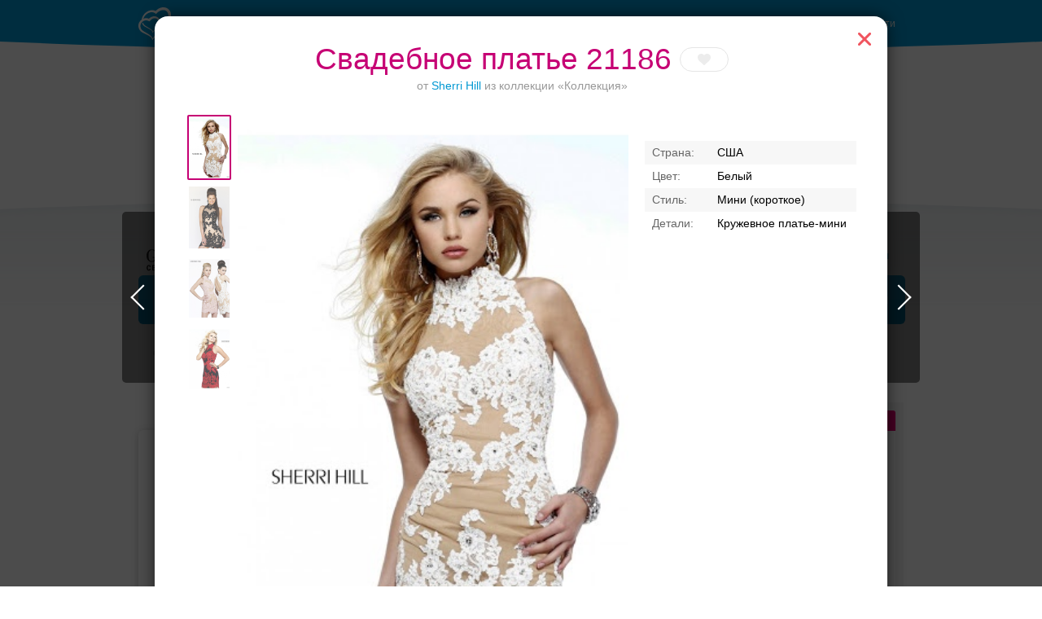

--- FILE ---
content_type: text/html; charset=UTF-8
request_url: https://svadba-msk.ru/dress/search/?model=88949
body_size: 89303
content:
<!DOCTYPE html>
<html>
<head>
    <meta charset="utf-8">
    <meta content="IE=10" http-equiv="X-UA-Compatible">
    <link rel="stylesheet" type="text/css" href="https://yandex.st/jquery-ui/1.10.3/themes/base/jquery-ui.min.css" />
<link rel="stylesheet" type="text/css" href="/g/main.b4a1d90c.css" />
<script type="text/javascript" src="https://yandex.st/jquery/1.8.3/jquery.min.js"></script>
<script type="text/javascript" src="https://yandex.st/jquery-ui/1.10.3/jquery-ui.min.js"></script>
<script type="text/javascript" src="/g/main.b4a1d90c.js"></script>
<script type="text/javascript" src="https://api-maps.yandex.ru/2.0/?load=package.full&amp;lang=ru-RU"></script>
<script type="text/javascript" src="/j/bottomMenu/"></script>
<title>Свадебное платье 21186 от Sherri Hill: в Москве</title>
    <meta content="Свадебное платье 21186, Sherri Hill, коллекция Коллекция — здесь вы можете найти предложения от всех салонов Москвы и выбрать подходящее. Посмотреть цены, фото платья 21186" name="description">
            <link rel="canonical" href="https://svadba-msk.ru/dress/search/?model=88949"/>
                <meta name="robots" content="noindex" />
        <script>console.log('meta robots: ', 'noindex');</script>
        <meta name="referer" content="unsafe-url">
    <script type="text/javascript">
        //for defer
        var BITRIX_SECURITY_KEY = '2e26f01e0058301235dab96beea3e5f4f5e4946d';
        var HTTP_REFERER = '';
        var DOMAIN='svadba-msk.ru';
        var isMobile=0;
        var isMac = navigator.platform.toUpperCase().indexOf('MAC') >= 0;
        var API_URL = 'https://api.svadba-msk.ru/api';
                    var user = 'guest';
            var reCaptchaPublicKey = '6LfZ4eQSAAAAAL-ZOq2MJBCCN9XoW88-7km0datH';
            </script>
    <link rel="shortcut icon" href="https://img.svadba-msk.ru/msk/ident/favicon.ico"/>
    <script type="text/javascript" src="https://vk.com/js/api/share.js?11" charset="windows-1251"></script>
    <script>
    (function(i,s,o,g,r,a,m){i['GoogleAnalyticsObject']=r;i[r]=i[r]||function(){
        (i[r].q=i[r].q||[]).push(arguments)},i[r].l=1*new Date();a=s.createElement(o),
            m=s.getElementsByTagName(o)[0];a.async=1;a.src=g;m.parentNode.insertBefore(a,m)
    })(window,document,'script','//www.google-analytics.com/analytics.js','ga');

    ga('create', 'UA-46538517-1', 'svadba-msk.ru');
    ga('require', 'displayfeatures');
    ga('send', 'pageview');
</script>


    <meta name="facebook-domain-verification" content="gm4gii2qlykku1r7hfau6jsbz3clet" />
</head>
<body><div class="hero-spiderman"></div><div class="head_arc-top"></div><div class="head_top centeredBlock"><a class="head_logo" href="https://svadba-msk.ru/"><img src="/res/i/svg/logo/msk.svg" alt="Свадьба в Москве svadba-msk.ru"></a><div class="head_auth"><a id="getLoginPopup" href="javascript:void(0);" class="color_white" tabindex="2">Войти</a></div></div><div class="knopkas_content"><div class="knopkas centeredBlock"><div class="knopki_item"><script>document.write('<a href="https://'+'boo.plusmedia.ru/www/booblick/ck.php?oaparams=2__booblickid=5833__zoneid=282__cb=b2c0992714__oadest=https%3A%2F%2Fnevesta.moscow%2FKomu-doverit-svojj-obraz-svadebnye-stilisty-Moskvy%2F" target="_blank"><img src="https://img.svadba-msk.ru/boopics/svadba-msk/stylebtn.png" width="80" height="80"><div>Ваш безупречный образ</div></a>')</script><div id="beacon_b2c0992714" style="position: absolute; left: 0px; top: 0px; visibility: hidden;"><img src="https://boo.plusmedia.ru/www/booblick/lg.php?booblickid=5833&campaignid=1697&zoneid=282&loc=1&referer=https%3A%2F%2Fsvadba-msk.ru%2F&cb=b2c0992714" width="0" height="0" alt="" style="width: 0px; height: 0px;" /></div></div><div class="knopki_item"><script>document.write('<a href="https://'+'boo.plusmedia.ru/www/booblick/ck.php?oaparams=2__booblickid=6035__zoneid=282__cb=ef2631e318__oadest=https%3A%2F%2Fsvadba-msk.ru%2Fcat%2Fbanquet%2FOtely-dlya-svadbi-v-Moskve%2F" target="_top"><img src="https://img.svadba-msk.ru/boopics/svadba-msk/bs/bs04.png" width="80" height="80"><div>Банкет в отеле</div></a>')</script><div id="beacon_ef2631e318" style="position: absolute; left: 0px; top: 0px; visibility: hidden;"><img src="https://boo.plusmedia.ru/www/booblick/lg.php?booblickid=6035&campaignid=1719&zoneid=282&loc=1&referer=https%3A%2F%2Fsvadba-msk.ru%2F&cb=ef2631e318" width="0" height="0" alt="" style="width: 0px; height: 0px;" /></div></div><div class="knopki_item"><script>document.write('<a href="https://'+'boo.plusmedia.ru/www/booblick/ck.php?oaparams=2__booblickid=6059__zoneid=282__cb=80ab155408__oadest=https%3A%2F%2Fsvadba-msk.ru%2Fcat%2Fbanquet%2FSvadebnie-restorani-i-kafe-v-Podmoskovie%2F" target="_top"><img src="https://img.svadba-msk.ru/boopics/svadba-msk/bs/bs05.png" width="80" height="80"><div>Торжества за городом</div></a>')</script><div id="beacon_80ab155408" style="position: absolute; left: 0px; top: 0px; visibility: hidden;"><img src="https://boo.plusmedia.ru/www/booblick/lg.php?booblickid=6059&campaignid=1749&zoneid=282&loc=1&referer=https%3A%2F%2Fsvadba-msk.ru%2F&cb=80ab155408" width="0" height="0" alt="" style="width: 0px; height: 0px;" /></div></div></div><div class="knopka_expander _hidden" onclick="toggleKnopkas()">Все предложения</div><div class="head_arc-knopkas"></div></div><div class="mainMenu centeredBlock"><div class="hero-batman"><script>document.write('<a href="https://'+'boo.plusmedia.ru/www/booblick/ck.php?oaparams=2__booblickid=5955__zoneid=555__cb=13e4df6f96__oadest=https%3A%2F%2Fsvadba-msk.ru%2Fdress%2Fsearch%2F%3Fbrand%3D34" target="_top"><img src="https://img.svadba-msk.ru/boo/images/8856c806f6b840fa890040d97985d0e4.png" width="230" height="85" alt="" title="" border="0" /></a>')</script><div id="beacon_13e4df6f96" style="position: absolute; left: 0px; top: 0px; visibility: hidden;"><img src="https://boo.plusmedia.ru/www/booblick/lg.php?booblickid=5955&campaignid=1559&zoneid=555&loc=https%3A%2F%2Fsvadba-msk.ru%2F&cb=13e4df6f96" width="0" height="0" alt="" style="width: 0px; height: 0px;" /></div></div><div class="mainMenu_links"><a class="mainMenu_a" href="http://nevesta.moscow/" target="_blank">Журнал</a></div><div class="mainMenu_catalogs"><div class="mainMenu_catalog"><div class="mainMenu_catalog_link" href="">Профессионалы и услуги</div><div class="mainMenu_content"><div class="mainMenu_services"><p class="mainMenu_service"><a class="mainMenu_a" href="https://svadba-msk.ru/cat/photo/">Свадебные фотографы</a></p><p class="mainMenu_service"><a class="mainMenu_a" href="https://svadba-msk.ru/cat/video/">Видеографы</a></p><p class="mainMenu_service"><a class="mainMenu_a" href="https://svadba-msk.ru/cat/tamada/">Ведущие</a></p><p class="mainMenu_service"><a class="mainMenu_a" href="https://svadba-msk.ru/cat/show/">Шоу-программа</a></p><p class="mainMenu_service"><a class="mainMenu_a" href="https://svadba-msk.ru/cat/decor/">Оформление и декор</a></p><p class="mainMenu_service"><a class="mainMenu_a" href="https://svadba-msk.ru/cat/full/">Организаторы</a></p><p class="mainMenu_service"><a class="mainMenu_a" href="https://svadba-msk.ru/cat/beauty/">Стилисты</a></p><p class="mainMenu_service"><a class="mainMenu_a" href="https://svadba-msk.ru/cat/svadba_za_rubezhom/">Свадьба за границей</a></p><p class="mainMenu_service"><a class="mainMenu_a" href="https://svadba-msk.ru/cat/travel/">Свадебное путешествие</a></p></div><div class="mainMenu_block-recomends"><p class="mainMenu_caption"><span class="mainMenu_separator">Рекомендуем:</span></p><div class="mainMenu_recomends"><script>document.write('<a href="https://'+'boo.plusmedia.ru/www/booblick/ck.php?oaparams=2__booblickid=5067__zoneid=569__cb=96d941cc35__oadest=https%3A%2F%2Fsvadba-msk.ru%2Fcat%2Ftamada%2F3085%2F" target="_blank"><img src=https://img.svadba-msk.ru/boopics/svadba-msk/121212.jpg width=80 height=60>Дмитрий Сократилин, ведущий</a>')</script><div id="beacon_96d941cc35" style="position: absolute; left: 0px; top: 0px; visibility: hidden;"><img src="https://boo.plusmedia.ru/www/booblick/lg.php?booblickid=5067&campaignid=1605&zoneid=569&loc=1&referer=https%3A%2F%2Fsvadba-msk.ru%2F&cb=96d941cc35" width="0" height="0" alt="" style="width: 0px; height: 0px;" /></div><script>document.write('<a href="https://'+'boo.plusmedia.ru/www/booblick/ck.php?oaparams=2__booblickid=6075__zoneid=569__cb=896c44efea__oadest=http%3A%2F%2Fsvadba-msk.ru%2Fcat%2Ftamada%2F29405%2F" target="_top"><img src=https://img.svadba-msk.ru/boopics/svadba-msk/2023/RecVed01.jpg width=80 height=60>Никита Колотушкин, ведущий</a>')</script><div id="beacon_896c44efea" style="position: absolute; left: 0px; top: 0px; visibility: hidden;"><img src="https://boo.plusmedia.ru/www/booblick/lg.php?booblickid=6075&campaignid=1605&zoneid=569&loc=1&referer=https%3A%2F%2Fsvadba-msk.ru%2F&cb=896c44efea" width="0" height="0" alt="" style="width: 0px; height: 0px;" /></div></div></div></div></div><div class="mainMenu_catalog"><div class="mainMenu_catalog_link" href="">Свадебные платья</div><div class="mainMenu_content"><div class="mainMenu_services"><p class="mainMenu_service"><a class="mainMenu_a" href="https://svadba-msk.ru/cat/dress/">Все свадебные платья</a></p><p class="mainMenu_service"><a class="mainMenu_a" href="https://svadba-msk.ru/dress/search/?price=1-5000~5000-10000~10000-15000">Дешевле 15000 руб.</a></p><p class="mainMenu_service"><a class="mainMenu_a" href="https://svadba-msk.ru/dress/search/?price=15000-25000~25000-40000">От 15000 до 40000 руб.</a></p><p class="mainMenu_service"><a class="mainMenu_a" href="https://svadba-msk.ru/dress/search/?price=40000-60000">От 40000 до 60000 руб.</a></p><p class="mainMenu_service"><a class="mainMenu_a" href="https://svadba-msk.ru/dress/search/?price=60000-80000~80000-100000">От 60000 до 100000 руб.</a></p><p class="mainMenu_service"><a class="mainMenu_a" href="https://svadba-msk.ru/dress/search/?price=100000-200000~200000-9999999">Дороже 100000 руб.</a></p></div><div class="mainMenu_block-similar"><p class="mainMenu_caption mainMenu_separator">Смотрите также:</p><p class="mainMenu_similar"><a class="mainMenu_a" href="https://svadba-msk.ru/cat/salon/">Свадебные салоны</a></p><p class="mainMenu_similar"><a class="mainMenu_a" href="https://svadba-msk.ru/cat/atelier/">Пошив платьев</a></p><p class="mainMenu_similar"><a class="mainMenu_a" href="https://svadba-msk.ru/dress/">Бренды и коллекции</a></p><p class="mainMenu_similar"><a class="mainMenu_a" href="https://svadba-msk.ru/cat/shoes/">Обувь и аксессуары</a></p><p class="mainMenu_similar"><a class="mainMenu_a" href="https://svadba-msk.ru/cat/mensuits/">Костюмы для жениха</a></p><p class="mainMenu_similar"><a class="mainMenu_a" href="https://svadba-msk.ru/cat/beauty/">Прически и макияж</a></p><p class="mainMenu_similar"><a class="mainMenu_a" href="https://svadba-msk.ru/cat/flowers/">Букет невесты</a></p></div><div class="mainMenu_block-recomends"><p class="mainMenu_caption"><span class="mainMenu_separator">Рекомендуем:</span></p><div class="mainMenu_recomends"><script>document.write('<a href="https://'+'boo.plusmedia.ru/www/booblick/ck.php?oaparams=2__booblickid=5325__zoneid=563__cb=ffa6932bc4__oadest=https%3A%2F%2Fsvadba-msk.ru%2Fcat%2Fsalon%2FEdem%2F" target="_top"><img src=https://img.svadba-msk.ru/boopics/svadba-msk/menu/msk/edem.png width=60 height=90>«Эдем», свадебный салон</a>')</script><div id="beacon_ffa6932bc4" style="position: absolute; left: 0px; top: 0px; visibility: hidden;"><img src="https://boo.plusmedia.ru/www/booblick/lg.php?booblickid=5325&campaignid=1605&zoneid=563&loc=1&referer=https%3A%2F%2Fsvadba-msk.ru%2F&cb=ffa6932bc4" width="0" height="0" alt="" style="width: 0px; height: 0px;" /></div></div></div></div></div><div class="mainMenu_catalog"><div class="mainMenu_catalog_link" href="">Банкет</div><div class="mainMenu_content"><div class="mainMenu_services"><p class="mainMenu_service"><a class="mainMenu_a" href="https://svadba-msk.ru/cat/banquet/">Свадебный банкет в ресторане</a></p><p class="mainMenu_service"><a class="mainMenu_a" href="https://svadba-msk.ru/cat/banquet/Nedorogie-svadebnie-restorany-v-Moskve/">Средний чек до 2000 руб.</a></p><p class="mainMenu_service"><a class="mainMenu_a" href="https://svadba-msk.ru/cat/banquet/Svadebnie-restorany-chek-2000-3000-rubley-v-Moskve/">Средний чек 2000 - 3000 руб.</a></p><p class="mainMenu_service"><a class="mainMenu_a" href="https://svadba-msk.ru/cat/banquet/Svadebnie-restorany-chek-3000-4000-rubley-v-Moskve/">Средний чек 3000 - 4000 руб.</a></p><p class="mainMenu_service"><a class="mainMenu_a" href="https://svadba-msk.ru/cat/banquet/Svadebnie-restorany-chek-4000-5000-rubley-v-Moskve/">Средний чек 4000 - 5000 руб.</a></p><p class="mainMenu_service"><a class="mainMenu_a" href="https://svadba-msk.ru/cat/banquet/Dorogie-svadebnie-restorany-v-Moskve/">Средний чек от 5000 руб.</a></p><p class="mainMenu_service"><a class="mainMenu_a" href="https://svadba-msk.ru/cat/banquet/Otely-dlya-svadbi-v-Moskve/">Свадебный банкет в отеле</a></p><p class="mainMenu_service"><a class="mainMenu_a" href="https://svadba-msk.ru/cat/banquet/Keytering-na-svadbu-v-Moskve/">Кейтеринг</a></p><p class="mainMenu_service"><a class="mainMenu_a" href="https://svadba-msk.ru/cat/banquet/Svadebnie-shatry-v-Moskve/">Свадебный банкет в шатре</a></p><p class="mainMenu_service"><a class="mainMenu_a" href="/cat/teplohod/">Аренда теплохода на свадьбу</a></p><p class="mainMenu_service"><a class="mainMenu_a" href="https://svadba-msk.ru/cat/pie/">Торты</a></p></div><div class="mainMenu_block-similar"><p class="mainMenu_caption mainMenu_separator">Смотрите также:</p><p class="mainMenu_similar"><a class="mainMenu_a" href="https://svadba-msk.ru/cat/tamada/">Ведущие</a></p><p class="mainMenu_similar"><a class="mainMenu_a" href="https://svadba-msk.ru/cat/show/">Шоу-программа</a></p><p class="mainMenu_similar"><a class="mainMenu_a" href="https://svadba-msk.ru/cat/decor/">Оформление и декор</a></p><p class="mainMenu_similar"><a class="mainMenu_a" href="https://svadba-msk.ru/cat/night/">Номера в гостинице для молодоженов</a></p></div><div class="mainMenu_block-recomends"><p class="mainMenu_caption"><span class="mainMenu_separator">Рекомендуем:</span></p><div class="mainMenu_recomends"><script>document.write('<a href="https://'+'boo.plusmedia.ru/www/booblick/ck.php?oaparams=2__booblickid=5949__zoneid=565__cb=10fb4180b9__oadest=https%3A%2F%2Fsvadba-msk.ru%2Fcat%2Fbanquet%2F25263%2F" target="_top"><img src=https://img.svadba-msk.ru/boopics/svadba-msk/bz02.png width=80 height=60>Santo puerto, банкетный зал</a>')</script><div id="beacon_10fb4180b9" style="position: absolute; left: 0px; top: 0px; visibility: hidden;"><img src="https://boo.plusmedia.ru/www/booblick/lg.php?booblickid=5949&campaignid=1969&zoneid=565&loc=1&referer=https%3A%2F%2Fsvadba-msk.ru%2F&cb=10fb4180b9" width="0" height="0" alt="" style="width: 0px; height: 0px;" /></div><script>document.write('<a href="https://'+'boo.plusmedia.ru/www/booblick/ck.php?oaparams=2__booblickid=6039__zoneid=565__cb=a96326632e__oadest=https%3A%2F%2Fsvadba-msk.ru%2Fcat%2Fbanquet%2F403%2F" target="_blank"><img src=https://img.svadba-msk.ru/boopics/svadba-msk/holiday_20201125.jpg width=80 height=60>Холидей Инн Москва-Селигерская</a>')</script><div id="beacon_a96326632e" style="position: absolute; left: 0px; top: 0px; visibility: hidden;"><img src="https://boo.plusmedia.ru/www/booblick/lg.php?booblickid=6039&campaignid=1605&zoneid=565&loc=1&referer=https%3A%2F%2Fsvadba-msk.ru%2F&cb=a96326632e" width="0" height="0" alt="" style="width: 0px; height: 0px;" /></div></div></div></div></div><div class="mainMenu_catalog"><div class="mainMenu_catalog_link" href="">Транспорт</div><div class="mainMenu_content"><div class="mainMenu_services"><p class="mainMenu_service"><a class="mainMenu_a" href="https://svadba-msk.ru/cat/transport/">Лимузины</a></p><p class="mainMenu_service"><a class="mainMenu_a" href="https://svadba-msk.ru/cat/auto/">Автомобили</a></p></div><div class="mainMenu_block-similar"><p class="mainMenu_caption mainMenu_separator">Смотрите также:</p><p class="mainMenu_similar"><a class="mainMenu_a" href="https://svadba-msk.ru/cat/decor/">Декор автомобилей</a></p></div><div class="mainMenu_block-recomends"><p class="mainMenu_caption"><span class="mainMenu_separator">Рекомендуем:</span></p><div class="mainMenu_recomends"><script>document.write('<a href="https://'+'boo.plusmedia.ru/www/booblick/ck.php?oaparams=2__booblickid=5631__zoneid=567__cb=a9a8b92413__oadest=http%3A%2F%2Fsvadba-msk.ru%2Fcat%2Ftransport%2F18815%2F" target="_top"><img src=https://img.svadba-msk.ru/boopics/svadba-msk/hummer01.jpg width=80 height=60> Hummer Mega Bus на 28 мест</a>')</script><div id="beacon_a9a8b92413" style="position: absolute; left: 0px; top: 0px; visibility: hidden;"><img src="https://boo.plusmedia.ru/www/booblick/lg.php?booblickid=5631&campaignid=1781&zoneid=567&loc=1&referer=https%3A%2F%2Fsvadba-msk.ru%2F&cb=a9a8b92413" width="0" height="0" alt="" style="width: 0px; height: 0px;" /></div></div></div></div></div><div class="mainMenu_catalog"><div class="mainMenu_catalog_link" href="">Кольца</div><div class="mainMenu_content"><div class="mainMenu_services"><p class="mainMenu_service"><a class="mainMenu_a" href="https://svadba-msk.ru/cat/jewelry/">Обручальные кольца</a></p></div><div class="mainMenu_block-similar"><p class="mainMenu_caption mainMenu_separator">Смотрите также:</p><p class="mainMenu_similar"><a class="mainMenu_a" href="https://svadba-msk.ru/cat/dress/">Свадебные платья</a></p><p class="mainMenu_similar"><a class="mainMenu_a" href="https://svadba-msk.ru/cat/flowers/">Букет невесты</a></p></div><div class="mainMenu_block-recomends"><p class="mainMenu_caption"><span class="mainMenu_separator">Рекомендуем:</span></p><div class="mainMenu_recomends"><script>document.write('<a href="https://'+'boo.plusmedia.ru/www/booblick/ck.php?oaparams=2__booblickid=5717__zoneid=571__cb=95cc84bdb8__oadest=https%3A%2F%2Fsvadba-msk.ru%2Fcat%2Fjewelry%2F237%2F" target="_blank"><img src=https://boo.plusmedia.ru//pics/svadba-msk/menu/msk/vasil.jpg width=80 height=60>Васильев и Кулагин ювелирная студия</a>')</script><div id="beacon_95cc84bdb8" style="position: absolute; left: 0px; top: 0px; visibility: hidden;"><img src="https://boo.plusmedia.ru/www/booblick/lg.php?booblickid=5717&campaignid=720&zoneid=571&loc=1&referer=https%3A%2F%2Fsvadba-msk.ru%2F&cb=95cc84bdb8" width="0" height="0" alt="" style="width: 0px; height: 0px;" /></div><script>document.write('<a href="https://'+'boo.plusmedia.ru/www/booblick/ck.php?oaparams=2__booblickid=5719__zoneid=571__cb=c0cab0f789__oadest=https%3A%2F%2Fsvadba-msk.ru%2Fcat%2Fjewelry%2F18867%2F" target="_blank"><img src=https://boo.plusmedia.ru//pics/svadba-msk/menu/msk/svrec.jpg width=80 height=60>Dolce Vita, ювелирная студия</a>')</script><div id="beacon_c0cab0f789" style="position: absolute; left: 0px; top: 0px; visibility: hidden;"><img src="https://boo.plusmedia.ru/www/booblick/lg.php?booblickid=5719&campaignid=720&zoneid=571&loc=1&referer=https%3A%2F%2Fsvadba-msk.ru%2F&cb=c0cab0f789" width="0" height="0" alt="" style="width: 0px; height: 0px;" /></div></div></div></div></div><div class="mainMenu_catalog"><div class="mainMenu_catalog_link" href="">ЗАГСы</div><div class="mainMenu_content"><div class="mainMenu_services"><p class="mainMenu_service"><a class="mainMenu_a" href="https://svadba-msk.ru/zags/">ЗАГСы</a></p></div><div class="mainMenu_block-similar"><p class="mainMenu_caption mainMenu_separator">Смотрите также:</p><p class="mainMenu_similar"><a class="mainMenu_a" href="https://svadba-msk.ru/cat/jewelry/">Кольца</a></p><p class="mainMenu_similar"><a class="mainMenu_a" href="https://svadba-msk.ru/cat/full/">Организаторы</a></p><p class="mainMenu_similar"><a class="mainMenu_a" href="https://svadba-msk.ru/cat/svadba_za_rubezhom/">Свадьба за границей</a></p></div><div class="mainMenu_block-recomends"><p class="mainMenu_caption"><span class="mainMenu_separator">Рекомендуем:</span></p><div class="mainMenu_recomends"><script>document.write('<a href="https://'+'boo.plusmedia.ru/www/booblick/ck.php?oaparams=2__booblickid=5017__zoneid=561__cb=ee18d5cc06__oadest=http%3A%2F%2Fsvadba-msk.ru%2Fcat%2Ffull%2F5859%2F" target="_blank"><img src=https://img.svadba-msk.ru/boopics/svadba-msk/menu/msk/zags01.jpg width=80 height=60>TOBELOVE wedding, свадебное агенство</a>')</script><div id="beacon_ee18d5cc06" style="position: absolute; left: 0px; top: 0px; visibility: hidden;"><img src="https://boo.plusmedia.ru/www/booblick/lg.php?booblickid=5017&campaignid=1605&zoneid=561&loc=1&referer=https%3A%2F%2Fsvadba-msk.ru%2F&cb=ee18d5cc06" width="0" height="0" alt="" style="width: 0px; height: 0px;" /></div><script>document.write('<a href="https://'+'boo.plusmedia.ru/www/booblick/ck.php?oaparams=2__booblickid=5767__zoneid=561__cb=11088b1546__oadest=https%3A%2F%2Fsvadba-msk.ru%2Fcat%2Ffull%2F6195%2F" target="_top"><img src=https://img.svadba-msk.ru/boopics/svadba-msk/menu/msk/darci.jpg width=80 height=60>Дарси, свадебное агенство</a>')</script><div id="beacon_11088b1546" style="position: absolute; left: 0px; top: 0px; visibility: hidden;"><img src="https://boo.plusmedia.ru/www/booblick/lg.php?booblickid=5767&campaignid=1605&zoneid=561&loc=1&referer=https%3A%2F%2Fsvadba-msk.ru%2F&cb=11088b1546" width="0" height="0" alt="" style="width: 0px; height: 0px;" /></div></div></div></div></div><div class="mainMenu_catalog"><div class="mainMenu_catalog_link" href="">Аксессуары</div><div class="mainMenu_content"><div class="mainMenu_services"><p class="mainMenu_service"><a class="mainMenu_a" href="https://svadba-msk.ru/cat/flowers/">Букет невесты</a></p><p class="mainMenu_service"><a class="mainMenu_a" href="https://svadba-msk.ru/cat/details/?accessories=53">Приглашения</a></p><p class="mainMenu_service"><a class="mainMenu_a" href="https://svadba-msk.ru/cat/details/?accessories=61">Банкетные карточки</a></p><p class="mainMenu_service"><a class="mainMenu_a" href="https://svadba-msk.ru/cat/details/?accessories=65">Книги пожеланий</a></p><p class="mainMenu_service"><a class="mainMenu_a" href="https://svadba-msk.ru/cat/details/?accessories=59">Бокалы для молодоженов</a></p><p class="mainMenu_service"><a class="mainMenu_a" href="https://svadba-msk.ru/cat/details/?accessories=67">Аксессуары для фотосессии</a></p></div><div class="mainMenu_block-recomends"><p class="mainMenu_caption"><span class="mainMenu_separator">Рекомендуем:</span></p><div class="mainMenu_recomends"><script>document.write('<a href="https://'+'boo.plusmedia.ru/www/booblick/ck.php?oaparams=2__booblickid=5089__zoneid=573__cb=93db274fdd__oadest=http%3A%2F%2Fsvadba-msk.ru%2Fcat%2Fdetails%2F1413%2F" target="_blank"><img src=https://img.svadba-msk.ru/boopics/svadba-msk/menu/msk/attr01.jpg width=80 height=60>Crazy-nevesta</a>')</script><div id="beacon_93db274fdd" style="position: absolute; left: 0px; top: 0px; visibility: hidden;"><img src="https://boo.plusmedia.ru/www/booblick/lg.php?booblickid=5089&campaignid=1605&zoneid=573&loc=1&referer=https%3A%2F%2Fsvadba-msk.ru%2F&cb=93db274fdd" width="0" height="0" alt="" style="width: 0px; height: 0px;" /></div></div></div></div></div></div></div><div class="centeredBlock"><!-- start Боковая сквозная панелька --><div class="content-right dressRight-search"><div id="rightBlock_top"></div><!-- start Боковая сквозная панелька --><div class="content-right"><div class="hero-fantastic"><div class="hero-fantastic-filter -start-check"><script type="template" id="filter_template_checkbox"><label class="hero-fantastic-filter-favorites" data-name="{label}"><input class="hero-fantastic-filter-check" type="checkbox" value="{value}" filter-elem="item" {checked}><span>{name}</span></label></script><script type="template" id="filter_template_list"><div class="hero-fantastic-filter-item" data-name="{label}" filter-elem="main"><div class="hero-fantastic-filter-item-title">
            {name}
            <i class="hero-fantastic-filter-item-icon"></i></div><div class="hero-fantastic-filter-item-reset" filter-action="reset">Сбросить</div><div class="hero-fantastic-filter-item-count">{items_length}</div><div class="hero-fantastic-filter-item-body">
            {wsearch}
            <div class="hero-fantastic-filter-content"><div class="hero-fantastic-filter-content-list{subtype}">
                    {items}
                </div></div></div></div></script><script type="template" id="filter_template_wsearch"><div class="hero-fantastic-filter-search"><input class="hero-fantastic-filter-search-input" type="text" autocomplete="off" placeholder="{placeholder}" /><i class="hero-fantastic-filter-search-clear"></i></div></script><script type="template" id="filter_template_list_item"><label class="hero-fantastic-filter-content-item"><input class="hero-fantastic-filter-check" type="checkbox" value="{value}" filter-elem="item" {checked} {attr} /><span>{icon}{content}</span></label></script><script type="template" id="filter_template_nested_list"><div class="hero-fantastic-filter-item" data-name="{label}" filter-elem="main"><div class="hero-fantastic-filter-item-title">
            {name}
            <i class="hero-fantastic-filter-item-icon"></i></div><div class="hero-fantastic-filter-item-reset" filter-action="reset">Сбросить</div><div class="hero-fantastic-filter-item-count">{items_length}</div><div class="hero-fantastic-filter-item-body">
            {wsearch}
            <div class="hero-fantastic-filter-content"><div class="hero-fantastic-filter-content-list"><div class="scroller-wrapper"><div class="scroller"><div class="hero-fantastic-filter-content-list">
                                {items}
                            </div><div class="scroller-track"><div class="scroller-bar"></div></div></div></div></div></div></div></div></script><script type="template" id="filter_template_nested_list_item"><label class="hero-fantastic-filter-content-item" data-filter_group="{groupCount}"><input class="hero-fantastic-filter-check" type="checkbox" value="{value}" filter-elem="item" data-id="{value}" {checked}><span>{text}</span></label></script><script type="template" id="filter_template_nested_list_group"><label class="hero-fantastic-filter-content-item" data-filter_isgroup="{groupCount}"><input class="hero-fantastic-filter-check" type="checkbox" filter-elem="item" {checked}><span>{name}</span></label>
    {items}
</script><script type="template" id="filter_template_nested_list_group_nagroup"><div class="hero-fantastic-filter-content-title">{name}</div>
    {items}
</script><script>
        var filterData = {"price":{"name":"\u0426\u0435\u043d\u0430","type":"list","current":[],"items":{"1-5000":"\u0414\u043e 5 000 \u0440\u0443\u0431.","5000-10000":"5 000 - 10 000 \u0440\u0443\u0431.","10000-15000":"10 000 - 15 000 \u0440\u0443\u0431.","15000-25000":"15 000 - 25 000 \u0440\u0443\u0431.","25000-40000":"25 000 - 40 000 \u0440\u0443\u0431.","40000-60000":"40 000 - 60 000 \u0440\u0443\u0431.","60000-80000":"60 000 - 80 000 \u0440\u0443\u0431.","80000-100000":"80 000 - 100 000 \u0440\u0443\u0431.","100000-200000":"100 000 - 200 000 \u0440\u0443\u0431.","200000-9999999":"\u0414\u043e\u0440\u043e\u0436\u0435 200 000 \u0440\u0443\u0431."},"sort":["1-5000","5000-10000","10000-15000","15000-25000","25000-40000","40000-60000","60000-80000","80000-100000","100000-200000","200000-9999999"]},"brand":{"name":"\u0411\u0440\u0435\u043d\u0434\u044b","type":"nested_list","placeholder":"\u0412\u0432\u0435\u0434\u0438\u0442\u0435 \u043d\u0430\u0437\u0432\u0430\u043d\u0438\u0435 \u0431\u0440\u0435\u043d\u0434\u0430","wsearch":true,"nagroup":true,"current":[],"items":{"top":{"name":"\u041f\u041e\u041f\u0423\u041b\u042f\u0420\u041d\u042b\u0415","items":{"20":"\u041d\u0430\u0442\u0430\u043b\u044c\u044f \u0420\u043e\u043c\u0430\u043d\u043e\u0432\u0430","775":"Pollardi","10":"Edelweis","751":"MillaNova","737":"Rara Avis","1087":"Sonesta"},"sort":[20,775,10,751,737,1087]},"A":{"name":"A","items":{"297":"Abiart Boutique","645":"Acquachiara","32":"Aire Barcelona","1027":"Aleksandra Well","197":"Alena Goretskaya","265":"Alessandra Rinaudo","479":"Alessandro couture","735":"Alessandro'sL","1055":"Alessia bridal","433":"Alfred Angelo","429":"Alice Fashion","1103":"Alicia Cruz","413":"Alla Saga","1043":"Allegresse","895":"Allen Rich","1229":"Alleria belle","147":"Allure Bridals","136":"Alma Novia","403":"Alteza","319":"Alvina Valenta","13":"Alyce Paris","1105":"Amaranta","1083":"Amee","247":"AmeliaSposa","623":"Amore MiO","915":"Amore Novias","421":"Amotelli","217":"Amour Bridal","108":"Amsale","321":"Amy Kuschel","487":"AnastasiAZadorina","193":"Andreana","485":"Ange Etoiles ","875":"Angelo Del Sposa","699":"Aniia","64":"Anita Jakobson","665":"ANLace Studio","19":"ANNA BOGDAN","817":"Anna Kuznetcova","1121":"Anna RosyBrown","879":"Anna sposa","201":"Anne Barge","535":"Anne-Mariee","765":"Annie Couture ","451":"Aolisha","715":"Apilat","521":"Aria di Lusso","801":"Ariamo bridal","629":"Armonia","1007":"Art Dress","861":"Artur Green","203":"Atelier Aimee","327":"Augusta Jones","1157":"Aurora couture","62":"Aurye Mariages","1005":"Ave wedding","505":"Avenue Diagonal","639":"Ayna Kelly"},"sort":[297,645,32,1027,197,265,479,735,1055,433,429,1103,413,1043,895,1229,147,136,403,319,13,1105,1083,247,623,915,421,217,108,321,487,193,485,875,699,64,665,19,817,1121,879,201,535,765,451,715,521,801,629,1007,861,203,327,1157,62,1005,505,639]},"B":{"name":"B","items":{"205":"Badgley Mischka Bride","1159":"Barbara Wedding","1231":"Barbaris","7":"Belfaso","1137":"Bella Bride","37":"Bellantuono","845":"Bellezza e Lusso","54":"BeLoved","26":"Benjamin Roberts","1151":"Best bride","1221":"Betta la betta","1223":"Betta la betta","445":"Biatriss gold","1143":"Bicici & Coty","711":"Bizar Atelier","1091":"Blammo Biamo","1241":"Blamo Biamo","1243":"Blamo Biamo","100":"Blue By Enzoani","1209":"Blunny","389":"Blush","663":"Bohemian Bride","935":"Bolena","42":"Bonny Bridal","997":"Boom Blush","1191":"Boudoir Sposa","1169":"Boudoir Wedding","447":"Bridal Secret","259":"Bridalane International","955":"Bride dress","471":"Brilliance","1119":"Britney Rose","1077":"By Florentseva"},"sort":[205,1159,1231,7,1137,37,845,54,26,1151,1221,1223,445,1143,711,1091,1241,1243,100,1209,389,663,935,42,997,1191,1169,447,259,955,471,1119,1077]},"C":{"name":"C","items":{"649":"Cabotine Novia","1145":"Call me bride","779":"Caramelle","483":"Carlo Pignatelli ","601":"Carlota Novias","329":"Carol Hannah Whitfield","283":"Carolina Herrera","29":"Casablanca","1003":"Casta Diva","1139":"Charline","142":"Charlotte Balbier","627":"Chateu Margaux","124":"Cherie Sposa","481":"Chiarade","773":"Chiedo Bianco","675":"Christian Lacroix","331":"Christina Wu","215":"Christos","425":"CieloBlu","1211":"Cioccolato","323":"Coco Anais (formerly Anais Collezioni)","335":"Cocoe Voci","157":"Colet Bride","507":"Collector","469":"Complice Stalo Theodorou","277":"Complicite","341":"Cosmobella","1095":"Cosmos bride","443":"Costantino","44":"Cotin Sposa","151":"Creazioni Rosa","719":"Cristana Carrera","659":"Crystal Design","21":"Cymbeline"},"sort":[649,1145,779,483,601,329,283,29,1003,1139,142,627,124,481,773,675,331,215,425,1211,323,335,157,507,469,277,341,1095,443,44,151,719,659,21]},"D":{"name":"D","items":{"275":"Dalin","1125":"Dana","1031":"Daniela Di Marino","691":"Danilof","683":"Daria Karlozi","859":"Darling dress","583":"Dave & Johny","621":"David Kruse","625":"Davids Bridal","937":"Delsa","191":"Demetrios","555":"Di Jean Mariage","689":"Di Mira","785":"Diamond","8":"Diane Legrand","557":"Dianelli","931":"Diantamo","1001":"Dioni","575":"Diosa","635":"Discorso","163":"Divina Sposa","1015":"Divine Atelier","1085":"Divino Rose","553":"Domenico Rossi","313":"Dominick","427":"Dominiss","455":"Dovita Bridal","883":"Dream & Dress","1051":"Dress Code"},"sort":[275,1125,1031,691,683,859,583,621,625,937,191,555,689,785,8,557,931,1001,575,635,163,1015,1085,553,313,427,455,883,1051]},"E":{"name":"E","items":{"10":"Edelweis","933":"Eglantine","609":"Elena Chezelle","771":"Elena Kondratova","753":"Elena Morar","921":"Elena Novias","835":"Elena Vasylkova","50":"Elianna Moore","231":"Elie Saab","723":"Elieca","347":"Elizabeth Fillmore","349":"Elizabeth St John","847":"Emilio Ricci","18":"Emmi Mariage","713":"Emse","353":"Enzoani","707":"Ersa Atelier","1037":"Estelavia","9":"Eva Bendigo","439":"Eva Grandes","867":"Eva Lendel"},"sort":[10,933,609,771,753,921,835,50,231,723,347,349,847,18,713,353,707,1037,9,439,867]},"F":{"name":"F","items":{"30":"Fara Sposa","871":"Farletta","82":"Fiorese Manelli","1141":"Flash Bridal","877":"Fler","967":"Floreal ","411":"Florence","473":"Franc Sarabia","359":"Francesca Miranda","235":"Francis Montesinos"},"sort":[30,871,82,1141,877,967,411,473,359,235]},"G":{"name":"G","items":{"34":"Gabbiano","959":"Galia Lahav","27":"Garteli","48":"Gellena","237":"Gemy Maalouf","177":"Giorgio Novias","128":"Giovanna Sbiroli","449":"Giovanni Alessandro","1009":"Golant","513":"Golden stitch"},"sort":[34,959,27,48,237,177,128,449,1009,513]},"H":{"name":"H","items":{"145":"Hadassa","741":"Hannibal Laguna","995":"Happy Brides","363":"Hayley Paige","367":"Heidi Elnora","463":"Helen Miller","309":"Herms"},"sort":[145,741,995,363,367,463,309]},"I":{"name":"I","items":{"189":"Ian Stuart","731":"Ida Torez","1131":"Ilet\u2019te","739":"Impooria","379":"Impression","499":"In love","795":"Inbal Dror","1251":"Infanta","1253":"Infanta","1017":"Inmaculada Garc\u00eda","793":"Innocentia","613":"Intertex","245":"Ira Koval","52":"Irina Lux","729":"Iryna Kotapska","385":"Ivy & Aster"},"sort":[189,731,1131,739,379,499,795,1251,1253,1017,793,613,245,52,729,385]},"J":{"name":"J","items":{"865":"Jade","46":"Jasmine Bridal","509":"Jasmine Empire","40":"Jennifer Salzman","36":"Jenny Lee","94":"Jenny Packham","781":"Jenny Sposa","461":"Jenny Yoo","1149":"Jeorjett Dress","1215":"Jeorrijet dress","118":"Jesus Peiro","315":"Jim Hjelm","417":"Jola Moda","395":"Jorge Manuel","120":"Josechu Santana","567":"Jovani","181":"Jovanna","1247":"Jozi","1219":"Julia dream","431":"Julia Kontogruni","705":"Julie Vino","241":"Julietta By Mori Lee","873":"Julija","551":"Jully Bride","173":"Just For You","221":"Justin Alexander"},"sort":[865,46,509,40,36,94,781,461,1149,1215,118,315,417,395,120,567,181,1247,1219,431,705,241,873,551,173,221]},"K":{"name":"K","items":{"1073":"Katherine Joyce","1147":"Katty Shved","987":"Katy Corso","387":"Kelly Faetanini","165":"Kelly Star","213":"Kenneth Pool","913":"Kira Nova","381":"Kitty\u0441hen Couture","769":"Kler Devi","761":"Knightly","171":"Kookla"},"sort":[1073,1147,987,387,165,213,913,381,769,761,171]},"L":{"name":"L","items":{"869":"La Petra","74":"La Sposa","114":"La Sposa Alicia Cruz","843":"Ladianto","587":"Lady Vlady","102":"Lady White","631":"LadyBird","819":"Lanesta","393":"Lange Couture","853":"Lara Bridal","1197":"Latima","295":"Lavinia Wedding","317":"Lazaro","17":"Le Rina","829":"Le Spose Di Francesca","140":"Lela Rose","289":"Leli","525":"Lezardi","891":"Li-Na","377":"Liancarlo","1117":"Licor","1093":"Lida kastel","1025":"Liina Stein","375":"Lis Simon","24":"Lisa Donetti","84":"Lorange","1023":"Lorena Bride","943":"Lorenzo Rossi","989":"Louise Bridal","1069":"Louise Bridal","126":"Louise Sposa","667":"Love Bridal","1039":"Love Forever","637":"Love Story","311":"Lucca Bride","927":"Luce sposa","209":"Lugonovias","1201":"Lula Kavi ","1171":"Luna Blanca","941":"Luna Novias","919":"Lussano Bridal","965":"L\u2019Avenir"},"sort":[869,74,114,843,587,102,631,819,393,853,1197,295,317,17,829,140,289,525,891,377,1117,1093,1025,375,24,84,1023,943,989,1069,126,667,1039,637,311,927,209,1201,1171,941,919,965]},"M":{"name":"M","items":{"187":"Madeline Gardner","901":"Madison James","104":"Maggie Sottero","907":"Magnani","517":"Malinelli","1181":"Manu Garcia","233":"ManuAlvarez","90":"Manuel Mota","1217":"Marani","993":"Maravillosa","281":"Marchesa","1205":"Marco & Maria","153":"Margo","599":"Maria Dubois","68":"Maria Karin","1235":"Mariletta","1187":"Marmellata","823":"Marry Belle","1179":"Marsi Marso","947":"Marta Blanc","1203":"Martin Monio","653":"Mary's","1041":"Marybella","617":"MaryBride","251":"Marylise","1047":"Matrimonio","122":"Matthew Christopher","132":"Max Chaoul","979":"Maxima","693":"Mazini","585":"Medynski","138":"Mercedes Canovas","11":"Merri","805":"Mias","373":"Mikaella","783":"Milana - Dress","961":"Milano Vera","407":"Miledi","841":"Millanas","751":"MillaNova","849":"Milva","789":"Mio Dress","671":"Miquel Suay","957":"Mira Zwillinger","1233":"Mironova","167":"Miss Kelly","169":"Miss Paris","929":"Mistrelli","905":"Modanovias","371":"Modeca","369":"Modern Trousseau","35":"Mon Cheri","885":"Monica Loretti","155":"Monique Lhuillier","1153":"Monreal","603":"Moonlight","96":"Mori Lee","243":"MS Moda","767":"My Secret Sposa"},"sort":[187,901,104,907,517,1181,233,90,1217,993,281,1205,153,599,68,1235,1187,823,1179,947,1203,653,1041,617,251,1047,122,132,979,693,585,138,11,805,373,783,961,407,841,751,849,789,671,957,1233,167,169,929,905,371,369,35,885,155,1153,603,96,243,767]},"N":{"name":"N","items":{"1213":"Natalia Gradova","541":"Natalia Verestova","1053":"Natalia's DC","1079":"Natalya Shubina","58":"Nava Bride","643":"Naviblue Bridal","727":"NDI5","641":"Neonilla","803":"Neshama","619":"Nesli Bridal","1185":"Netta Ben Shabu","285":"Nicole Fashion Group","365":"Nicole Miller","441":"Nika Bridal","697":"Nikitina Ekaterina","195":"Nina Kimoli","307":"Noelle Fashion Group","807":"Nora Naviano","1165":"Novi","31":"Novia D'Art"},"sort":[1213,541,1053,1079,58,643,727,641,803,619,1185,285,365,441,697,195,307,807,1165,31]},"O":{"name":"O","items":{"1065":"Oksana Pravnyk","325":"Oleg Baburoff","415":"Olga Loidis","60":"Olga Sposa","825":"One love One life","651":"Orlana","269":"Oscar de la Renta","837":"Otilia Brailoiu","1135":"Oxana Orsh","657":"Ozlem Suer"},"sort":[1065,325,415,60,825,651,269,837,1135,657]},"P":{"name":"P","items":{"361":"Paloma Blanca","28":"Papilio","279":"Pastore","589":"Pat Maseda","38":"Patricia Avendano","465":"Patricia Queen","939":"Paula D'Onofrio","106":"Pauline","981":"Pentelei","92":"Pepe Botella","391":"Peter Langner","581":"Pierre Cardin","263":"Point Mariage","775":"Pollardi","855":"Prima Assol","453":"Prima la Sposa","1071":"Primavera","1249":"Princesse de Paris","219":"Priscilla of Boston","821":"Promessa","72":"Pronovias","112":"Pronuptia","1021":"PurPur"},"sort":[361,28,279,589,38,465,939,106,981,92,391,581,263,775,855,453,1071,1249,219,821,72,112,1021]},"Q":{"name":"Q","items":{"851":"Queen"},"sort":[851]},"R":{"name":"R","items":{"977":"Rada Dress","357":"Rafael Cennamo","1189":"Rafineza","511":"Raimon Bundo","737":"Rara Avis","547":"Ravit Design","983":"Rebecca Ingram","1177":"Rebel Black","199":"Reem Acra","899":"Regina Schrecker","255":"Rembo Styling","1207":"Riboza","607":"Ricca Sposa","1183":"Riki Dalal","1035":"Rima Lav","345":"Rivini","1101":"Robe Blanche","253":"Rocky Moles Sposa","701":"Romance","179":"Romantica","1113":"Romashka","271":"Romona Keveza","593":"Ronald Joyce","229":"Rosa Clara","33":"Rosalli","759":"Rozmarin","543":"ROZY"},"sort":[977,357,1189,511,737,547,983,1177,199,899,255,1207,607,1183,1035,345,1101,253,701,179,1113,271,593,229,33,759,543]},"S":{"name":"S","items":{"1099":"Saiid Kobeisy","963":"Sali Bridal","78":"San Patrick","223":"Sarah Bride","343":"Sarah Janks","355":"Sarah Seven","423":"Se-lena","743":"Seam","1237":"Secret Sposa","1239":"Secret Sposa","1175":"Sellini","685":"Semida Sposa","591":"Sharmel","559":"Sherri Hill","797":"SiaLlow","435":"Sikorti","437":"SilkBride","681":"Silviamo","98":"Sincerity","86":"Slanovskiy","813":"Sofia De Amour","299":"Sofoly","925":"Solomia","1245":"Soltero","1087":"Sonesta","409":"Sonia","351":"Sophia Tolli","725":"Soprasima","159":"Sottero and Midgley","1173":"Souscom","811":"Sovanna","839":"Speranza couture","893":"Sposa Bella","1193":"Sposa Lia","721":"Stella de Libero","130":"Stewart Parvin","655":"Strekkoza","1167":"Supernova","615":"Suzanna Sposa","257":"Suzanne Ermann","15":"Svetlana Lyalina","1033":"Svetlana Markelova"},"sort":[1099,963,78,223,343,355,423,743,1237,1239,1175,685,591,559,797,435,437,681,98,86,813,299,925,1245,1087,409,351,725,159,1173,811,839,893,1193,721,130,655,1167,615,257,15,1033]},"T":{"name":"T","items":{"809":"Tadashi Shoji","339":"Tara Keely","633":"Tarik Ediz","1163":"Tatiana Yanchenko","815":"Tavifa","337":"Temperley London","605":"Terani Couture","953":"Tesoro","459":"Theia","897":"Tilda","945":"Tina Valerdi","273":"To Be Bride","249":"Toi Italia","287":"Tomy Mariage","333":"Tony Bowls Bridal for Mon Cheri","110":"Topaza Pella","887":"TriA Fashion","749":"Trinity Bride","16":"Tulianna","14":"Tulipia"},"sort":[809,339,633,1163,815,337,605,953,459,897,945,273,249,287,333,110,887,749,16,14]},"U":{"name":"U","items":{"211":"Ugo Zaldi","12":"Unona"},"sort":[211,12]},"V":{"name":"V","items":{"777":"Valentain","833":"Valentain","831":"Valentina Gladun","709":"Valentino","1123":"Valerio Luna","595":"Vasylkov","561":"Vendi","1225":"Venera","787":"VeneziA","88":"Ver-de","70":"Vera Wang","1061":"Veronicaiko","791":"Veronika Jeanvie","1057":"Versal","1199":"Vesilna","733":"Vesna","909":"Vesta Bride","827":"Vestelli","537":"Victoria Anne","185":"Victoria Jane","757":"Victoria Soprano","661":"Victoria Spirina","503":"Victorio Lucchino","397":"Viktoria Karandasheva","134":"Villais","573":"Vinni","563":"Vintage","579":"Visavi","1115":"Vissaria","999":"Vita Brava","1155":"Vittoria Soltero","951":"Viva Bride","611":"Viva Deluxe","679":"VIYAS","949":"Voronova dress"},"sort":[777,833,831,709,1123,595,561,1225,787,88,70,1061,791,1057,1199,733,909,827,537,185,757,661,503,397,134,573,563,579,1115,999,1155,951,611,679,949]},"W":{"name":"W","items":{"1019":"Watters","1089":"Wedberry","1227":"Wedding room","991":"Welles Mir","597":"White CHicks","917":"White fashion","161":"White One","975":"White Story","467":"White \u043e\u0442 Vera Wang"},"sort":[1019,1089,1227,991,597,917,161,975,467]},"X":{"name":"X","items":{"175":"X-zotic"},"sort":[175]},"Y":{"name":"Y","items":{"1049":"Yarotskaya wedding","39":"Yolan Cris","969":"Yoo studio","881":"Ysa Makino","239":"Yusupova Couture"},"sort":[1049,39,969,881,239]},"Z":{"name":"Z","items":{"745":"Zhelengowsky","1195":"Zlata","116":"Zuhair Murad"},"sort":[745,1195,116]},"\u0410 - \u042f":{"name":"\u0410 - \u042f","items":{"383":"\u0410\u043c\u0430\u043d\u0442\u0435\u0441","56":"\u0411\u0435\u043b\u0430\u044f \u043e\u0440\u0445\u0438\u0434\u0435\u044f","1045":"\u0412\u0430\u043b\u0435\u0440\u0438\u044f","497":"\u0412\u0435\u0440\u0430 \u041a\u0430\u043b\u0438\u043d\u0438\u043d\u0430","747":"\u0412\u0435\u0441\u043d\u0430","267":"\u0413\u0430\u043b\u0435\u043d\u0430","1111":"\u0413\u043e\u0440\u043e\u0448\u0438\u043d\u0430","401":"\u0415\u043b\u0435\u043d\u0430 \u041c\u0435\u0434\u044b\u043d\u0441\u043a\u0430\u044f","23":"\u0418\u0440\u0438\u043d\u0430 \u0421\u0443\u043b\u0438\u043c\u0435\u043d\u043a\u043e","799":"\u041a\u0430\u0440\u043c\u0435\u043b\u0438\u044f","857":"\u041b\u0430\u0432\u0430\u0442\u0435\u0440\u0440\u0430","493":"\u041b\u0438\u043d\u0438\u044f \u041a\u041e\u0421\u0421","149":"\u041b\u044e\u0434\u043c\u0438\u043b\u0430 Anikeeva","903":"\u041c\u0430\u0440\u0441\u0430\u043b\u0430","475":"\u041c\u043e\u0434\u0435\u043b\u044c\u043d\u044b\u0439 \u0434\u043e\u043c \u00ab\u041d\u0435\u0432\u0435\u0441\u0442\u0430\u00bb","501":"\u041d\u0430\u0442\u0430\u043b\u044c\u044f \u0411\u043e\u0432\u044b\u043a\u0438\u043d\u0430","1075":"\u041d\u0430\u0442\u0430\u043b\u044c\u044f \u0420\u0430\u0441\u0441\u043a\u0430\u0437\u043e\u0432\u0430","20":"\u041d\u0430\u0442\u0430\u043b\u044c\u044f \u0420\u043e\u043c\u0430\u043d\u043e\u0432\u0430","1081":"\u041e\u0431\u043b\u0430\u043a\u0430","717":"\u041e\u043a\u0441\u0430\u043d\u0430 \u041c\u0430\u0442\u0432\u0435\u0435\u0432\u0430","22":"\u041e\u043a\u0441\u0430\u043d\u0430 \u041c\u0443\u0445\u0430","1109":"\u041e\u043b\u0435\u0441\u044f \u0420\u0443\u043c\u044f\u043d\u0446\u0435\u0432\u0430 ","405":"\u041e\u043b\u044c\u0433\u0430 \u0422\u043a\u0430\u0447","1133":"\u041f\u0440\u0435\u0441\u0442\u0438\u0436","889":"\u0421\u0432\u0430\u0434\u0435\u0431\u043d\u044b\u0439 \u0433\u0430\u0440\u0434\u0435\u0440\u043e\u0431","911":"\u0421\u0432\u0435\u0442\u043b\u0430\u043d\u0430 \u0417\u0430\u0439\u0446\u0435\u0432\u0430","973":"\u0421\u0442\u0440\u0435\u043a\u043e\u0437\u0430","1067":"\u0421\u0447\u0430\u0441\u0442\u043b\u0438\u0432\u044b \u0412\u043c\u0435\u0441\u0442\u0435","6":"\u0422\u0430\u043d\u044f \u0413\u0440\u0438\u0433","80":"\u0422\u0430\u0442\u044c\u044f\u043d\u0430 \u041a\u0430\u043f\u043b\u0443\u043d","225":"\u0422\u0430\u0442\u044c\u044f\u043d\u0430 \u041a\u0430\u0440\u0433\u0438\u043d\u0430","25":"\u0422\u0430\u0442\u044c\u044f\u043d\u0430 \u0428\u0430\u0440\u043e\u043d\u043e\u0432\u0430","66":"\u0423\u043a\u0440\u0428\u0438\u043a","985":"\u042d\u043a\u0437\u043e\u0442\u0438\u043a\u0430","1029":"\u042d\u043f\u0430\u0442\u0430\u0436","923":"\u042e\u043c\u0435\u043b\u0438"},"sort":[383,56,1045,497,747,267,1111,401,23,799,857,493,149,903,475,501,1075,20,1081,717,22,1109,405,1133,889,911,973,1067,6,80,225,25,66,985,1029,923]}}},"color":{"name":"\u0426\u0432\u0435\u0442","type":"list","attr":"color","current":[],"items":{"1":"\u0431\u0435\u043b\u044b\u0439","3":"\u0433\u043e\u043b\u0443\u0431\u043e\u0439","4":"\u0440\u043e\u0437\u043e\u0432\u044b\u0439","5":"\u043a\u0440\u0430\u0441\u043d\u044b\u0439","6":"\u0447\u0435\u0440\u043d\u044b\u0439","9":"\u0436\u0435\u043b\u0442\u044b\u0439","11":"\u0441\u0435\u0440\u044b\u0439","7":"\u0446\u0432\u0435\u0442\u043d\u043e\u0439"},"sort":[1,3,4,5,6,9,11,7]},"style":{"name":"\u0424\u0430\u0441\u043e\u043d \u0438 \u0441\u0438\u043b\u0443\u044d\u0442","type":"list","current":[],"items":{"1":"\u0410\u043c\u043f\u0438\u0440 (\u0433\u0440\u0435\u0447\u0435\u0441\u043a\u0438\u0439)","2":"\u041f\u0440\u044f\u043c\u043e\u0435","3":"\u0420\u0443\u0441\u0430\u043b\u043a\u0430","4":"\u041f\u0440\u0438\u043d\u0446\u0435\u0441\u0441\u0430","5":"\u0411\u0430\u043b\u044c\u043d\u043e\u0435","6":"\u041c\u0438\u043d\u0438 (\u043a\u043e\u0440\u043e\u0442\u043a\u043e\u0435)","7":"\u0421\u043e \u0448\u043b\u0435\u0439\u0444\u043e\u043c","8":"\u0411\u043e\u0445\u043e","9":"\u0421 \u043a\u043e\u0440\u0441\u0435\u0442\u043e\u043c","10":"\u041a\u0440\u0443\u0436\u0435\u0432\u043e","11":"\u0420\u0435\u0442\u0440\u043e","12":"\u0410\u0442\u043b\u0430\u0441\u043d\u044b\u0435","13":"\u0417\u0430\u043a\u0440\u044b\u0442\u044b\u0435","14":"\u041f\u0440\u043e\u0441\u0442\u044b\u0435","15":"\u041c\u0438\u0434\u0438","16":"\u041b\u0435\u0433\u043a\u0438\u0435 \/ \u043b\u0435\u0442\u043d\u0438\u0435","17":"\u0414\u043b\u044f \u0431\u0435\u0440\u0435\u043c\u0435\u043d\u043d\u044b\u0445","18":"\u041d\u0435\u043e\u0431\u044b\u0447\u043d\u044b\u0435","19":"\u0414\u043b\u044f \u043f\u043e\u043b\u043d\u044b\u0445","20":"\u041f\u043b\u044f\u0436\u043d\u044b\u0435","21":"\u0411\u0440\u044e\u0447\u043d\u044b\u0439 \u043a\u043e\u0441\u0442\u044e\u043c","22":"\u0420\u0443\u0441\u0442\u0438\u043a","23":"\u041f\u043b\u0430\u0442\u044c\u0435-\u0442\u0440\u0430\u043d\u0441\u0444\u043e\u0440\u043c\u0435\u0440","25":"\u0410-\u0441\u0438\u043b\u0443\u044d\u0442"},"sort":[1,2,3,4,5,6,7,8,9,10,11,12,13,14,15,16,17,18,19,20,21,22,23,25]},"only_fav":{"name":"\u0422\u043e\u043b\u044c\u043a\u043e \u0438\u0437\u0431\u0440\u0430\u043d\u043d\u043e\u0435","type":"checkbox","value":1}};
    </script><div class="hero-fantastic-filter-body"><div class="hero-fantastic-filter-footer"><a href="#" class="hero-fantastic-filter-footer-btn e_a">Показать</a><span href="#" class="hero-fantastic-filter-footer-btn-disabled">Показать</span></div><div class="hero-fantastic-filter-tooltip"><span class="hero-fantastic-filter-tooltip-text">74374 платья</span><a href="#" class="hero-fantastic-filter-tooltip-link_show e_a">Показать</a><a href="#" class="hero-fantastic-filter-tooltip-link_cansel">Отменить</a></div></div></div><div class="hero-fantastic-folded_filter">
    Включен фильтр
    <span class="hero-fantastic-folded_filter-tooltip">наверх</span></div><div class="hero-fantastic-board"><div class="hero-fantastic-panel"><div class="hero-fantastic-knopka-300"></div><div class="hero-fantastic-knopka-200"></div></div></div></div></div><!-- end Боковая сквозная панелька --></div><!-- end Боковая сквозная панелька --><div class="content"><div id="dress" class="dress _needLB"><div class="dress" data-isfav="0" data-item_id="88949" data-type="model" dress_model-elem="main"><div class="dress_head"><div class="dress_name"><h1>Свадебное платье 21186</h1><a class="fav" dress_model-action="fav"><span class="fav_hover" data-fav_text="В избранное" data-unfav_text="Убрать из избранного"></span></a></div><p class="dress_col">от <a href="/dress/search/?brand=559">Sherri Hill</a> из коллекции &laquo;Коллекция&raquo;</p></div><div class="dress_gallery"><div class="dress_gallery_photos" dress_model-elem="gallery"><img class="dress_gallery_photo _cur" src="https://lh3.googleusercontent.com/J7mWfCHbYaSnjg9H1L15swAe141sghifUb-hduVCeoXSpMzktg2lc6LWIuOaH2eBw8dFWxKng1Ew8He2Hhq5k1OT" width="50" data-orig="https://lh3.googleusercontent.com/J7mWfCHbYaSnjg9H1L15swAe141sghifUb-hduVCeoXSpMzktg2lc6LWIuOaH2eBw8dFWxKng1Ew8He2Hhq5k1OT=w480-l95" gallery-elem="photo"><img class="dress_gallery_photo" src="https://lh3.googleusercontent.com/l7OjJBK95A_SsrTwKQWcmC7TLo4fRej8_xMbFOogKUGca9vW3-kNih3LDah11Mx2ibtqoheR1LUHFKrIoJzBQYI" width="50" data-orig="https://lh3.googleusercontent.com/l7OjJBK95A_SsrTwKQWcmC7TLo4fRej8_xMbFOogKUGca9vW3-kNih3LDah11Mx2ibtqoheR1LUHFKrIoJzBQYI=w480-l95" gallery-elem="photo"><img class="dress_gallery_photo" src="https://lh3.googleusercontent.com/mnzcfbdU8LcxqF8KaHD8_qmXxuiSIoMNVgZg23TgHbB1gAxTmKO9HrEB8ca0nK1QrmHy0P7LJNO7dYT3YZ0yNlZlzA" width="50" data-orig="https://lh3.googleusercontent.com/mnzcfbdU8LcxqF8KaHD8_qmXxuiSIoMNVgZg23TgHbB1gAxTmKO9HrEB8ca0nK1QrmHy0P7LJNO7dYT3YZ0yNlZlzA=w480-l95" gallery-elem="photo"><img class="dress_gallery_photo" src="https://lh3.googleusercontent.com/xinRq0bivAQM0cJ_zZQcrY7uPcUKafYiEEZIPYFmoqCe7p31BF3_k7LcRoYZru7yFr40cS5TVs2IHpN7wGnUofCq" width="50" data-orig="https://lh3.googleusercontent.com/xinRq0bivAQM0cJ_zZQcrY7uPcUKafYiEEZIPYFmoqCe7p31BF3_k7LcRoYZru7yFr40cS5TVs2IHpN7wGnUofCq=w480-l95" gallery-elem="photo"></div></div><div class="dress_info"><div class="dress_props"><div class="dress_prop" data-label="Страна">США</div><div class="dress_prop" data-label="Цвет">Белый</div><div class="dress_prop" data-label="Стиль">Мини (короткое)</div><div class="dress_prop" data-label="Детали">Кружевное платье-мини</div></div></div><div class="dress_photo"><img dress_model-elem="photo" class="dress_photo_img" src="https://lh3.googleusercontent.com/J7mWfCHbYaSnjg9H1L15swAe141sghifUb-hduVCeoXSpMzktg2lc6LWIuOaH2eBw8dFWxKng1Ew8He2Hhq5k1OT=w480-l95" width="480"></div><input id="prevModel" type="hidden" value='[{"type":"model","id":"23531"}]'><input id="nextModel" type="hidden" value='[{"type":"model","id":"35867"},{"type":"model","id":"34229"},{"type":"model","id":"73785"}]'></div></div><div id="dressSearch" preloader-block="content"><p class="breads"><a class="bread" href="https://svadba-msk.ru/">Свадьба в Москве</a>&nbsp;<a class="bread" href="https://svadba-msk.ru/cat/dress/">Свадебные платья</a>&nbsp;</p><script type="application/ld+json">{"@context":"http:\/\/schema.org","@type":"BreadcrumbList","itemListElement":[{"@type":"ListItem","position":1,"item":{"@id":"https:\/\/svadba-msk.ru\/","name":"\u0421\u0432\u0430\u0434\u044c\u0431\u0430 \u0432 \u041c\u043e\u0441\u043a\u0432\u0435"}},{"@type":"ListItem","position":2,"item":{"@id":"https:\/\/svadba-msk.ru\/cat\/dress\/","name":"\u0421\u0432\u0430\u0434\u0435\u0431\u043d\u044b\u0435 \u043f\u043b\u0430\u0442\u044c\u044f"}}]}</script><div class="pCatalog_h1"><h1>Подбор свадебного платья</h1></div><div class="dressStyles"><p class="dressStyles_caption color_pink">По стилю</p><a class="dressStyle" href="/dress/search/?style=1" key="empire">Ампир (греческий)</a><a class="dressStyle" href="/dress/search/?style=2" key="straight">Прямое</a><a class="dressStyle" href="/dress/search/?style=3" key="mermaid">Русалка</a><a class="dressStyle" href="/dress/search/?style=4" key="princess">Принцесса</a><a class="dressStyle" href="/dress/search/?style=5" key="ball">Бальное</a><a class="dressStyle" href="/dress/search/?style=6" key="mini">Мини (короткое)</a><a class="dressStyle" href="/dress/search/?style=7" key="train">Со шлейфом</a><a class="dressStyle" href="/dress/search/?style=9" key="corset">С корсетом</a><a class="dressStyle" href="/dress/search/?style=11" key="retro">Ретро</a><a class="dressStyle" href="/dress/search/?style=13" key="closed">Закрытые</a><a class="dressStyle" href="/dress/search/?style=17" key="pregnant">Для беременных</a><a class="dressStyle" href="/dress/search/?style=19" key="buxom">Для полных</a><a class="dressStyle" href="/dress/search/?style=21" key="pantsuit">Брючный костюм</a><a class="dressStyle" href="/dress/search/?style=23" key="transformer">Платье-трансформер</a><a class="dressStyle" href="/dress/search/?style=25" key="a-style">А-силуэт</a></div><div class="catalog_tags">
        Смотрите также:
                    <a class="catalog_tag" href="/dress/search/?style=6">короткие</a>&nbsp;
                    <a class="catalog_tag" href="/dress/search/?style=1">в греческом стиле</a>&nbsp;
                    <a class="catalog_tag" href="/dress/search/?style=2">прямые</a>&nbsp;
                    <a class="catalog_tag" href="/dress/search/?style=19">больших размеров</a>&nbsp;
                    <a class="catalog_tag" href="/dress/search/?style=17">для беременных</a>&nbsp;
                    <a class="catalog_tag" href="/dress/search/?color=1">белые</a>&nbsp;
                    <a class="catalog_tag" href="/dress/search/?color=5">красные</a>&nbsp;
                    <a class="catalog_tag" href="/dress/search/?color=7">цветные</a>&nbsp;
                    <a class="catalog_tag" href="/dress/search/?price=1-5000~5000-10000~10000-15000">недорогие</a>&nbsp;
                    <a class="catalog_tag" href="/dress/search/?price=100000-200000~200000-9999999">дорогие</a>&nbsp;
                    <a class="catalog_tag" href="/dress/search/?style=3">русалка</a>&nbsp;
                    <a class="catalog_tag" href="/dress/search/?style=4">принцесса</a>&nbsp;
                    <a class="catalog_tag" href="/dress/search/?style=5">пышные</a>&nbsp;
            </div><div class="items"><div class="item" data-isfav="0" data-item_id="458699" data-type="item"><div class="item_photo"><div class="fav"><div class="fav_hover" data-fav_text="В избранное" data-unfav_text="Убрать из избранного"></div></div><a class="item_pic" href="/dress/search/?item=458699"><img src="https://lh3.googleusercontent.com/MkxVFhaU4wRzLKI-Q8h1rWuiHIKlUgAR5KVi2gOLjffxWf0gwi7MvDf12E3aGSHztja5Xex5-a-VCVm_N0Ghy-6c=w210-h315-l95" width="210" alt=""></a><div class="item_cost"><div class="item_info">Есть в наличии в 1 салоне ценой 41500 руб.</div><div class="item_info-short"><b>41500</b> руб.</div></div></div><div class="item_name">Свадебное платье Марлен</div></div><div class="item" data-isfav="0" data-item_id="462851" data-type="item"><div class="item_photo"><div class="fav"><div class="fav_hover" data-fav_text="В избранное" data-unfav_text="Убрать из избранного"></div></div><a class="item_pic" href="/dress/search/?item=462851"><img src="https://lh3.googleusercontent.com/PPd78rGwxR9SlSs97AAILA-WAGqlCOshr1znBzB3OhWUcwfAT_549qtw0_hM-F7ydSAlDDyACty1sGBMzNBueDeQ=w210-h315-l95" width="210" alt=""></a><div class="item_cost"><div class="item_info">Есть в наличии в 1 салоне ценой 48000 руб.</div><div class="item_info-short"><b>48000</b> руб.</div></div></div><div class="item_name">Свадебное платье VERONA</div></div><div class="item" data-isfav="0" data-item_id="462837" data-type="item"><div class="item_photo"><div class="fav"><div class="fav_hover" data-fav_text="В избранное" data-unfav_text="Убрать из избранного"></div></div><a class="item_pic" href="/dress/search/?item=462837"><img src="https://lh3.googleusercontent.com/gGx8SjHPFVI8aHqlWsNp4LL8CINdy0LWsxmNA8ioKsTu61opbUZPSTzcWJMuMXCSY8rvnDbgw6FSgtxZmoyiSdL9_A=w210-h315-l95" width="210" alt=""></a><div class="item_cost"><div class="item_info">Есть в наличии в 1 салоне ценой 46420 руб.</div><div class="item_info-short"><b>46420</b> руб.</div></div></div><div class="item_name">Свадебное платье NIKOL</div></div><div class="item" data-isfav="0" data-item_id="457315" data-type="item"><div class="item_photo"><div class="fav"><div class="fav_hover" data-fav_text="В избранное" data-unfav_text="Убрать из избранного"></div></div><a class="item_pic" href="/dress/search/?item=457315"><img src="https://lh3.googleusercontent.com/Z2yjmyJz5bYcdrAu3H7MbALBIh8he5CqibkuXYAc63wIa8XK6XWyUQ6LhzDQ9J9nsWsa6PBVVFHYM8vkQWDAYn1vXw=w210-h315-l95" width="210" alt=""></a><div class="item_cost"><div class="item_info">Есть в наличии в 1 салоне ценой 18500 руб.</div><div class="item_info-short"><b>18500</b> руб.</div></div></div><div class="item_name">Свадебное платье Мальдина</div></div><div class="item" data-isfav="0" data-item_id="459387" data-type="item"><div class="item_photo"><div class="fav"><div class="fav_hover" data-fav_text="В избранное" data-unfav_text="Убрать из избранного"></div></div><a class="item_pic" href="/dress/search/?item=459387"><img src="https://lh3.googleusercontent.com/9Z_yQ7VOPQi-YOHu_M-rvKjkEBp1WZvlaEAwwNRjKMaO-k-ifnBQ_QMsHyXKE0e6deIvb8aipDBGlmAODUy_nCNK=w210-h210-l95" width="210" alt=""></a><div class="item_cost"><div class="item_info">Есть в наличии в 1 салоне ценой 5500 руб.</div><div class="item_info-short"><b>5500</b> руб.</div></div></div><div class="item_name">Свадебное платье </div></div><div class="item" data-isfav="0" data-item_id="457045" data-type="item"><div class="item_photo"><div class="fav"><div class="fav_hover" data-fav_text="В избранное" data-unfav_text="Убрать из избранного"></div></div><a class="item_pic" href="/dress/search/?item=457045"><img src="https://lh3.googleusercontent.com/H0CUAJpDtQ7RP3_DpURy-TGiw2PA45Z3kMPlaw8PEkYFHjn7M2xmK5qAT9br-RIVde4d2iGSQe5RNuwVR8K-gHNx=w210-h315-l95" width="210" alt=""></a><div class="item_cost"><div class="item_info">Есть в наличии в 1 салоне ценой 27000 руб.</div><div class="item_info-short"><b>27000</b> руб.</div></div></div><div class="item_name">Свадебное платье Беатрис</div></div><div class="item" data-isfav="0" data-item_id="396769" data-type="item"><div class="item_photo"><div class="fav"><div class="fav_hover" data-fav_text="В избранное" data-unfav_text="Убрать из избранного"></div></div><a class="item_pic" href="/dress/search/?item=396769"><img src="https://lh3.googleusercontent.com/CA4xV3xIRzB_-X4NVkaDxZLdlj9pi-x5hEcrcTE392qxxVAoB0p0apHHIQ3c1lMPzvmjhNGdamyJzcBCS4dvttM=w210-h315-l95" width="210" alt=""></a><div class="item_cost"><div class="item_info">Есть в наличии в 1 салоне ценой 110000 руб.</div><div class="item_info-short"><b>110000</b> руб.</div></div></div><div class="item_name">Свадебное платье STELLA</div></div><div class="item" data-isfav="0" data-item_id="103725" data-type="model" ><div class="item_photo"><div class="fav"><div class="fav_hover" data-fav_text="В избранное" data-unfav_text="Убрать из избранного"></div></div><a class="item_pic" href="/dress/search/?model=103725"><img src="https://lh3.googleusercontent.com/8i0Ays0JEkeRlAp44WdDHcA1cpQ8L19_wHSDMT1doBcCOyRs2Aiv5VlU-pSMAchqTtic48Pq-PAPH_7y5MGbASym0g=w210-l95" width="210" alt=""></a><div class="item_cost"><div class="item_info">Есть в наличии в 2 салонах ценой от <b>43000</b> до <b>59400</b> руб.</div><div class="item_info-short"><b>43000</b> руб.</div></div></div><div class="item_name">Свадебное платье Milia от <a class="item_label" href="/dress/search/?brand=427" target="_blank">Dominiss</a></div></div><div class="item" data-isfav="0" data-item_id="80253" data-type="model" data-company_id="4713"><div class="item_photo"><div class="fav"><div class="fav_hover" data-fav_text="В избранное" data-unfav_text="Убрать из избранного"></div></div><a class="item_pic" href="/dress/search/?model=80253&company_id=4713"><img src="https://lh3.googleusercontent.com/gX7n_z-YU4eEZ1aaiW5HEUrpmmbRlSnGr6dWIaZszvoAadV5e_lu3fTpTWDc1vOzCYO3Xul4Mj10n_VyxFf3VzQ=w210-l95" width="210" alt=""></a><div class="item_cost"><div class="item_info">Есть в наличии в 1 салоне ценой 50000 руб.</div><div class="item_info-short"><b>50000</b> руб.</div></div></div><div class="item_name">Свадебное платье 8C159-Amar от <a class="item_label" href="/dress/search/?brand=32" target="_blank">Aire Barcelona</a></div></div><div class="item" data-isfav="0" data-item_id="457091" data-type="item"><div class="item_photo"><div class="fav"><div class="fav_hover" data-fav_text="В избранное" data-unfav_text="Убрать из избранного"></div></div><a class="item_pic" href="/dress/search/?item=457091"><img src="https://lh3.googleusercontent.com/rj7pcQe73OTGZaEvzcxT9L1jfNbjwn4psOMh-CJqFwTtMZowms2BDW-oBdVuRaRiffR4MaFP2hEQw3_xqoCOd9wMmQ=w210-h315-l95" width="210" alt=""></a><div class="item_cost"><div class="item_info">Есть в наличии в 1 салоне ценой 30000 руб.</div><div class="item_info-short"><b>30000</b> руб.</div></div></div><div class="item_name">Свадебное платье Шанталь</div></div><div class="item" data-isfav="0" data-item_id="457293" data-type="item"><div class="item_photo"><div class="fav"><div class="fav_hover" data-fav_text="В избранное" data-unfav_text="Убрать из избранного"></div></div><a class="item_pic" href="/dress/search/?item=457293"><img src="https://lh3.googleusercontent.com/X7qKYdi4c5F8zYJ7DL9dRcmqF2jXg0AXe3yefPwSoY5oTKV3yoYpQl6hUDuvyRyJ9dQdpwDbIlBSDV8Ghjra360u=w210-h288-l95" width="210" alt=""></a><div class="item_cost"><div class="item_info">Есть в наличии в 1 салоне ценой 31900 руб.</div><div class="item_info-short"><b>31900</b> руб.</div></div></div><div class="item_name">Свадебное платье Сайпан</div></div><div class="item" data-isfav="0" data-item_id="457273" data-type="item"><div class="item_photo"><div class="fav"><div class="fav_hover" data-fav_text="В избранное" data-unfav_text="Убрать из избранного"></div></div><a class="item_pic" href="/dress/search/?item=457273"><img src="https://lh3.googleusercontent.com/O7u4L2nDEmKLHy9wp4N2MIQcPEPMSuJeeHEIwbSz5-NCPgaFFJjknEtFs4apKO6_gxfSB0ONRehxW2kZ0bguyNT9yg=w210-h288-l95" width="210" alt=""></a><div class="item_cost"><div class="item_info">Есть в наличии в 1 салоне ценой 24000 руб.</div><div class="item_info-short"><b>24000</b> руб.</div></div></div><div class="item_name">Свадебное платье Амбрим</div></div><div class="item" data-isfav="0" data-item_id="457363" data-type="item"><div class="item_photo"><div class="fav"><div class="fav_hover" data-fav_text="В избранное" data-unfav_text="Убрать из избранного"></div></div><a class="item_pic" href="/dress/search/?item=457363"><img src="https://lh3.googleusercontent.com/Cx9QEQN2hH2Jw85wl44NDDWCk63XUE-oFu3sv5a5o8Lk8xEpLX0NIDI_kgoMbsRflWD95MOgM_4SeIP2OKN88Q4=w210-h294-l95" width="210" alt=""></a><div class="item_cost"><div class="item_info">Есть в наличии в 1 салоне ценой 22000 руб.</div><div class="item_info-short"><b>22000</b> руб.</div></div></div><div class="item_name">Свадебное платье BL-18-720</div></div><div class="item" data-isfav="0" data-item_id="462897" data-type="item"><div class="item_photo"><div class="fav"><div class="fav_hover" data-fav_text="В избранное" data-unfav_text="Убрать из избранного"></div></div><a class="item_pic" href="/dress/search/?item=462897"><img src="https://lh3.googleusercontent.com/tuWaGBMaIoCaI9jR3_HZoyTGEY1MuVRS8tACiHo2x-g27VaJMdv2mVBelfSOZ454cVsT27zOKFtsr6VU1-UpJ6IruQ=w210-h280-l95" width="210" alt=""></a><div class="item_cost"><div class="item_info">Есть в наличии в 1 салоне ценой 38750 руб.</div><div class="item_info-short"><b>38750</b> руб.</div></div></div><div class="item_name">Свадебное платье 7</div></div><div class="item" data-isfav="0" data-item_id="457299" data-type="item"><div class="item_photo"><div class="fav"><div class="fav_hover" data-fav_text="В избранное" data-unfav_text="Убрать из избранного"></div></div><a class="item_pic" href="/dress/search/?item=457299"><img src="https://lh3.googleusercontent.com/KdjeTyFzcLSv5tAzh7nrQ3Kyz82g7veuICdDW_Asz6obg2PVP_Iu3g160d5TZTIKIBAXjzfgEMh6Cf4n6N_Ql14=w210-h315-l95" width="210" alt=""></a><div class="item_cost"><div class="item_info">Есть в наличии в 1 салоне ценой 9500 руб.</div><div class="item_info-short"><b>9500</b> руб.</div></div></div><div class="item_name">Свадебное платье Аллегро</div></div><div class="item" data-isfav="0" data-item_id="398745" data-type="item"><div class="item_photo"><div class="fav"><div class="fav_hover" data-fav_text="В избранное" data-unfav_text="Убрать из избранного"></div></div><a class="item_pic" href="/dress/search/?item=398745"><img src="https://lh3.googleusercontent.com/wnngaIm9uxYyo9GeFNjisX_eZi-_FYMIk-ghhqeaC-pjKKy8-5d1yinrRPJN6L1f5RrFWsIWeeXgyG4d-KN1gHuP=w210-h280-l95" width="210" alt=""></a><div class="item_cost"><div class="item_info">Есть в наличии в 1 салоне ценой 50000 руб.</div><div class="item_info-short"><b>50000</b> руб.</div></div></div><div class="item_name">Свадебное платье Люсия</div></div><div class="item" data-isfav="0" data-item_id="396779" data-type="item"><div class="item_photo"><div class="fav"><div class="fav_hover" data-fav_text="В избранное" data-unfav_text="Убрать из избранного"></div></div><a class="item_pic" href="/dress/search/?item=396779"><img src="https://lh3.googleusercontent.com/T1a12CHZzeoJD8AUbJg9Mrw_c7Bqsy9iVQtsjMmxLDkyo8FIUjgNjpv-JXqm1JIY9okbYcMgna9UP0iX9K1dYgijrQ=w210-h315-l95" width="210" alt=""></a><div class="item_cost"><div class="item_info">Есть в наличии в 1 салоне ценой 62000 руб.</div><div class="item_info-short"><b>62000</b> руб.</div></div></div><div class="item_name">Свадебное платье OLIVIA</div></div><div class="item" data-isfav="0" data-item_id="457357" data-type="item"><div class="item_photo"><div class="fav"><div class="fav_hover" data-fav_text="В избранное" data-unfav_text="Убрать из избранного"></div></div><a class="item_pic" href="/dress/search/?item=457357"><img src="https://lh3.googleusercontent.com/vmwd-ILPrbp5z6FMlMBNz7RXACKM3JVo0cGIdwfUjOECH-jx0ZMmEahp6wH6nI3QwWh_4qeaLEb8kRdSJpMpK_s=w210-h294-l95" width="210" alt=""></a><div class="item_cost"><div class="item_info">Есть в наличии в 1 салоне ценой 21000 руб.</div><div class="item_info-short"><b>21000</b> руб.</div></div></div><div class="item_name">Свадебное платье BL-18-706</div></div><div class="item" data-isfav="0" data-item_id="457641" data-type="item"><div class="item_photo"><div class="fav"><div class="fav_hover" data-fav_text="В избранное" data-unfav_text="Убрать из избранного"></div></div><a class="item_pic" href="/dress/search/?item=457641"><img src="https://lh3.googleusercontent.com/uyILFhm5WgWzRkGhCI87THhUnKQ1ft3u3pH-eW4Q2Lo_yJHvdzPHjNN6vsTryT0ZBdzclOgREgew9oc3_PxpQT8=w210-h316-l95" width="210" alt=""></a><div class="item_cost"><div class="item_info">Есть в наличии в 1 салоне ценой 15000 руб.</div><div class="item_info-short"><b>15000</b> руб.</div></div></div><div class="item_name">Свадебное платье 7028</div></div><div class="item" data-isfav="0" data-item_id="409667" data-type="item"><div class="item_photo"><div class="fav"><div class="fav_hover" data-fav_text="В избранное" data-unfav_text="Убрать из избранного"></div></div><a class="item_pic" href="/dress/search/?item=409667"><img src="https://lh3.googleusercontent.com/NbinozyYDeGZPQNfaI2VeqdZNQJbE-Wj28RUNv6jLXVhXMudToRncGIRfYGCR0TJ6Upemwf8lnT3WMcaqKnMG-k=w210-h319-l95" width="210" alt=""></a><div class="item_cost"><div class="item_info">Есть в наличии в 1 салоне ценой 19500 руб.</div><div class="item_info-short"><b>19500</b> руб.</div></div></div><div class="item_name">Свадебное платье Джастина </div></div><div class="item" data-isfav="0" data-item_id="457667" data-type="item"><div class="item_photo"><div class="fav"><div class="fav_hover" data-fav_text="В избранное" data-unfav_text="Убрать из избранного"></div></div><a class="item_pic" href="/dress/search/?item=457667"><img src="https://lh3.googleusercontent.com/cTTB54h4ULsQRyjGCPLxTRpnm3jD9ITzjC1UZMvQdyWaa7XIy-dQUBHHJ6C6ddgG0CkKRKY3bdaivW-TS04esHRq=w210-h316-l95" width="210" alt=""></a><div class="item_cost"><div class="item_info">Есть в наличии в 1 салоне ценой 25200 руб.</div><div class="item_info-short"><b>25200</b> руб.</div></div></div><div class="item_name">Свадебное платье 9026</div></div><div class="item" data-isfav="0" data-item_id="121389" data-type="model" ><div class="item_photo"><div class="fav"><div class="fav_hover" data-fav_text="В избранное" data-unfav_text="Убрать из избранного"></div></div><a class="item_pic" href="/dress/search/?model=121389"><img src="https://lh3.googleusercontent.com/nWs85Qx3-_KjLRjNei2-k5IBREJWbcCHeMm4kfn3Kt7qx-Dbixt2o16Nt7iTSk1dCJPuAm4QZWFqaKJ2SkJj0t4=w210-l95" width="210" alt=""></a><div class="item_cost"><div class="item_info">Есть в наличии в 2 салонах ценой от <b>47000</b> до <b>51300</b> руб.</div><div class="item_info-short"><b>47000</b> руб.</div></div></div><div class="item_name">Свадебное платье Dalia от <a class="item_label" href="/dress/search/?brand=427" target="_blank">Dominiss</a></div></div><div class="item" data-isfav="0" data-item_id="458693" data-type="item"><div class="item_photo"><div class="fav"><div class="fav_hover" data-fav_text="В избранное" data-unfav_text="Убрать из избранного"></div></div><a class="item_pic" href="/dress/search/?item=458693"><img src="https://lh3.googleusercontent.com/aYyt3FD08W34imkkvbe3Iettjent6OdKAu6D-9KiOGwazxVddqpKagLivQZRa9RSwbnXPBussNTkPSPOgvnXXhY=w210-h315-l95" width="210" alt=""></a><div class="item_cost"><div class="item_info">Есть в наличии в 1 салоне ценой 13999 руб.</div><div class="item_info-short"><b>13999</b> руб.</div></div></div><div class="item_name">Свадебное платье Ивани</div></div><div class="item" data-isfav="0" data-item_id="457353" data-type="item"><div class="item_photo"><div class="fav"><div class="fav_hover" data-fav_text="В избранное" data-unfav_text="Убрать из избранного"></div></div><a class="item_pic" href="/dress/search/?item=457353"><img src="https://lh3.googleusercontent.com/KlizSo55QP85OQuZWTXwfWHoEBpWyYPpBEgv6aGwQpQV_xwKa25Zd7I5-zJQgp91vEGqS-NqGZJ1QCVAR32KsgE3=w210-h294-l95" width="210" alt=""></a><div class="item_cost"><div class="item_info">Есть в наличии в 1 салоне ценой 18500 руб.</div><div class="item_info-short"><b>18500</b> руб.</div></div></div><div class="item_name">Свадебное платье BL-18-697</div></div><div class="item" data-isfav="0" data-item_id="457279" data-type="item"><div class="item_photo"><div class="fav"><div class="fav_hover" data-fav_text="В избранное" data-unfav_text="Убрать из избранного"></div></div><a class="item_pic" href="/dress/search/?item=457279"><img src="https://lh3.googleusercontent.com/ie5pLM5rOtfebCUfQ8o1GZ09eJuqJUGV9bgzUb4JeXRxhZvixHm5_xXVvv9lrSi-JsF_Px7Zs7WBcEH_J19hVAQ=w210-h288-l95" width="210" alt=""></a><div class="item_cost"><div class="item_info">Есть в наличии в 1 салоне ценой 25600 руб.</div><div class="item_info-short"><b>25600</b> руб.</div></div></div><div class="item_name">Свадебное платье Корсика</div></div><div class="item" data-isfav="0" data-item_id="457015" data-type="item"><div class="item_photo"><div class="fav"><div class="fav_hover" data-fav_text="В избранное" data-unfav_text="Убрать из избранного"></div></div><a class="item_pic" href="/dress/search/?item=457015"><img src="https://lh3.googleusercontent.com/bXKq0AUcvcvFir_4NepmPxvbAyaZnt0NgK6kKVFzs053PnYvxTgzUB_FExV2q__d8xs--HvAoOGtGiI1hr-CB2y4=w210-h315-l95" width="210" alt=""></a><div class="item_cost"><div class="item_info">Есть в наличии в 1 салоне ценой 80000 руб.</div><div class="item_info-short"><b>80000</b> руб.</div></div></div><div class="item_name">Свадебное платье EVA</div></div><div class="item" data-isfav="0" data-item_id="459503" data-type="item"><div class="item_photo"><div class="fav"><div class="fav_hover" data-fav_text="В избранное" data-unfav_text="Убрать из избранного"></div></div><a class="item_pic" href="/dress/search/?item=459503"><img src="https://lh3.googleusercontent.com/HpeRwM4IOzAoakpAIAaHqcpYcWUj7Rn3nJdSAWvi4ZvUmMTq2Snl2DQ08snQ_Kx2QPGZK_kRLtb0nf_34TfCsaoR=w210-h297-l95" width="210" alt=""></a><div class="item_cost"><div class="item_info">Есть в наличии в 1 салоне ценой 28999 руб.</div><div class="item_info-short"><b>28999</b> руб.</div></div></div><div class="item_name">Свадебное платье </div></div><div class="item" data-isfav="0" data-item_id="72051" data-type="model" ><div class="item_photo"><div class="fav"><div class="fav_hover" data-fav_text="В избранное" data-unfav_text="Убрать из избранного"></div></div><a class="item_pic" href="/dress/search/?model=72051"><img src="https://lh3.googleusercontent.com/fOBqUaj5IE2nvIeZBd3jliVKZHhs2O1VR3wh4iC0Xu_Pv5P-OjcCcw8CrC6AjByu09Icb3UlF4AEFUFcCkPW1ks=w210-l95" width="210" alt=""></a><div class="item_cost"><div class="item_info">Есть в наличии в 2 салонах ценой от <b>16500</b> до <b>22000</b> руб.</div><div class="item_info-short"><b>16500</b> руб.</div></div></div><div class="item_name">Свадебное платье Т0004 от <a class="item_label" href="/dress/search/?brand=749" target="_blank">Trinity Bride</a></div></div><div class="item" data-isfav="0" data-item_id="121485" data-type="model" ><div class="item_photo"><div class="fav"><div class="fav_hover" data-fav_text="В избранное" data-unfav_text="Убрать из избранного"></div></div><a class="item_pic" href="/dress/search/?model=121485"><img src="https://lh3.googleusercontent.com/FSbAtdLbmb3mtAl1_zPhz-c6nNjy5o9SHOP8B6vMCQRKZQPOFTjvKppd0VaqCn6fW8CE18pptmW_d5J-Yfy-8s9O=w210-l95" width="210" alt=""></a><div class="item_cost"><div class="item_info">Есть в наличии в 2 салонах ценой от <b>35000</b> до <b>38900</b> руб.</div><div class="item_info-short"><b>35000</b> руб.</div></div></div><div class="item_name">Свадебное платье Cher от <a class="item_label" href="/dress/search/?brand=1035" target="_blank">Rima Lav</a></div></div><div class="item" data-isfav="0" data-item_id="137465" data-type="model" ><div class="item_photo"><div class="fav"><div class="fav_hover" data-fav_text="В избранное" data-unfav_text="Убрать из избранного"></div></div><a class="item_pic" href="/dress/search/?model=137465"><img src="https://lh3.googleusercontent.com/6plAob0smAkh7X48HmyYP8d21nASexOaNQxeJVgS61vG1-LfMsGARqO-DyD6rUBt2iavsXOrO73d86TazF2NHL8=w210-l95" width="210" alt=""></a><div class="item_cost"><div class="item_info">Есть в наличии в 2 салонах ценой от <b>31800</b> до <b>37900</b> руб.</div><div class="item_info-short"><b>31800</b> руб.</div></div></div><div class="item_name">Свадебное платье 00126 от <a class="item_label" href="/dress/search/?brand=1003" target="_blank">Casta Diva</a></div></div><div class="item" data-isfav="0" data-item_id="457057" data-type="item"><div class="item_photo"><div class="fav"><div class="fav_hover" data-fav_text="В избранное" data-unfav_text="Убрать из избранного"></div></div><a class="item_pic" href="/dress/search/?item=457057"><img src="https://lh3.googleusercontent.com/RWHkMo6xRFPOojpgTNh0wXcCihppfJ64z5NSvId-LCfEqEyAg6z5ohgobMXEG7b26Jo5E4wmpZFiE4KUTl2SqP__-g=w210-h315-l95" width="210" alt=""></a><div class="item_cost"><div class="item_info">Есть в наличии в 1 салоне ценой 29700 руб.</div><div class="item_info-short"><b>29700</b> руб.</div></div></div><div class="item_name">Свадебное платье Жюли</div></div><div class="item" data-isfav="0" data-item_id="462867" data-type="item"><div class="item_photo"><div class="fav"><div class="fav_hover" data-fav_text="В избранное" data-unfav_text="Убрать из избранного"></div></div><a class="item_pic" href="/dress/search/?item=462867"><img src="https://lh3.googleusercontent.com/DoQjcgdVLHmxLjV1EUQHeoStg8b69r9l4AsxhQhaa4vTVoKFqS7HlnBQtm_NOxPu77OaBmdmCrElWT7zzQPTBv0=w210-h315-l95" width="210" alt=""></a><div class="item_cost"><div class="item_info">Есть в наличии в 1 салоне ценой 27930 руб.</div><div class="item_info-short"><b>27930</b> руб.</div></div></div><div class="item_name">Свадебное платье Диана</div></div><div class="item" data-isfav="0" data-item_id="457331" data-type="item"><div class="item_photo"><div class="fav"><div class="fav_hover" data-fav_text="В избранное" data-unfav_text="Убрать из избранного"></div></div><a class="item_pic" href="/dress/search/?item=457331"><img src="https://lh3.googleusercontent.com/nInGqFkuYqyVX-jBtZ_S3uz13mcNrX6Na9OmxFSvU8Rtbwve_aZZsGvj-rtbLfEZPddGh_kZAEhIAehKMBsPG1Q=w210-h315-l95" width="210" alt=""></a><div class="item_cost"><div class="item_info">Есть в наличии в 1 салоне ценой 22500 руб.</div><div class="item_info-short"><b>22500</b> руб.</div></div></div><div class="item_name">Свадебное платье Тайра</div></div><div class="item" data-isfav="0" data-item_id="68603" data-type="model" data-company_id="6133"><div class="item_photo"><div class="fav"><div class="fav_hover" data-fav_text="В избранное" data-unfav_text="Убрать из избранного"></div></div><a class="item_pic" href="/dress/search/?model=68603&company_id=6133"><img src="https://lh3.googleusercontent.com/nvI2hSLzHb5F3RVBOTW1l8wIYrKMx8BFTN44oG7qEUFsEhpNHS3YGCV0hfkue7l73Y3xwG3NgHF_w_OnWzpM9CkR=w210-l95" width="210" alt=""></a><div class="item_cost"><div class="item_info">Есть в наличии в 1 салоне ценой 14900 руб.</div><div class="item_info-short"><b>14900</b> руб.</div></div></div><div class="item_name">Свадебное платье Асия от <a class="item_label" href="/dress/search/?brand=729" target="_blank">Iryna Kotapska</a></div></div><div class="item" data-isfav="0" data-item_id="457643" data-type="item"><div class="item_photo"><div class="fav"><div class="fav_hover" data-fav_text="В избранное" data-unfav_text="Убрать из избранного"></div></div><a class="item_pic" href="/dress/search/?item=457643"><img src="https://lh3.googleusercontent.com/NUVcEj61cqAkNF7PXuNtrPucYSCFN4rTJGKouOh0n_sah8Qw5LBfB3khClcQALMNxoqz8GoME1rW4Wo0c_DuHkC0=w210-h316-l95" width="210" alt=""></a><div class="item_cost"><div class="item_info">Есть в наличии в 1 салоне ценой 22000 руб.</div><div class="item_info-short"><b>22000</b> руб.</div></div></div><div class="item_name">Свадебное платье 8004</div></div><div class="item" data-isfav="0" data-item_id="398743" data-type="item"><div class="item_photo"><div class="fav"><div class="fav_hover" data-fav_text="В избранное" data-unfav_text="Убрать из избранного"></div></div><a class="item_pic" href="/dress/search/?item=398743"><img src="https://lh3.googleusercontent.com/xvSunHgqXyKGh93Tn4yGoae7NNiqVb5IZ8ryNQSRC3N9x0r8MkNrVoDJQuIGVijAsIpE8agZUbdhKeJTASpZBfebBA=w210-h347-l95" width="210" alt=""></a><div class="item_cost"><div class="item_info">Есть в наличии в 1 салоне ценой 35000 руб.</div><div class="item_info-short"><b>35000</b> руб.</div></div></div><div class="item_name">Свадебное платье Жасмин</div></div></div><div class="paginator2" paginator-elem="main" data-content_id="dressSearch" data-url="/dress/search/?">
        Страница <div class="paginator_curPage" data-curpage="1" paginator-elem="current"></div>
        из <a class="paginator_lastPage" href="/dress/search/?page=2066" data-page="2066" paginator-elem="total">2066</a><a class="paginator_arrow-next" href="/dress/search/?page=2" data-page="2">Следующая</a></div><script type="text/javascript"> paginator.init(); </script></div></div></div><script type="text/javascript">document.write(Base64.decode(bottomMenu));</script><!-- Facebook Pixel Code --><script>
    !function(f,b,e,v,n,t,s){if(f.fbq)return;n=f.fbq=function(){n.callMethod?
            n.callMethod.apply(n,arguments):n.queue.push(arguments)};if(!f._fbq)f._fbq=n;
        n.push=n;n.loaded=!0;n.version='2.0';n.queue=[];t=b.createElement(e);t.async=!0;
        t.src=v;s=b.getElementsByTagName(e)[0];s.parentNode.insertBefore(t,s)}(window,
            document,'script','//connect.facebook.net/en_US/fbevents.js');

    fbq('init', '740418249420691');
    fbq('track', "PageView");</script><noscript><img height="1" width="1" style="display:none"
               src="https://www.facebook.com/tr?id=740418249420691&ev=PageView&noscript=1"
            /></noscript><!-- End Facebook Pixel Code --><!-- Yandex.Metrika counter --><div style="display:none;"><script type="text/javascript">
        var yaParams = {"dress_model":"88949 21186 \/ Sherri Hill","dress_location":"search","dress_brand":"559 Sherri Hill","dress_load":"direct","dress_company":[]};
        (function(w, c) {
            (w[c] = w[c] || []).push(function() {
                try {
                    w.yaCounter = new Ya.Metrika({id: 73773,
                        clickmap:true,
                        trackLinks:true,
                        accurateTrackBounce:true,
                        trackHash:true,
                        params:window.yaParams||{ }
                    });
                }
                catch(e) { }
        });
        })(window, 'yandex_metrika_callbacks');
    </script></div><script src="https://mc.yandex.ru/metrika/watch_visor.js" type="text/javascript" defer="defer"></script><noscript><div><img src="https://mc.yandex.ru/watch/73773" style="position:absolute; left:-9999px;" alt="" /></div></noscript><!-- /Yandex.Metrika counter --><script>
    function liveinternetHit(referrer) {
        var liDiv = document.getElementById('liveinternet');
        liDiv.innerHTML = '<a href="https://www.liveinternet.ru/stat/svadba-msk.ru/"><img style="background:#D7EFFE" src="https://counter.yadro.ru/hit?t27.20;r' + escape(referrer) + ((typeof(screen)=='undefined')?'':';s'+screen.width+'*'+screen.height+'*'+(screen.colorDepth?screen.colorDepth:screen.pixelDepth)) + ';u' + escape(document.URL) +';h' + escape(document.title.substring(0,80)) + ';' + Math.random() + '" width=88 height=120 alt="" title="Просмотры и посетители за месяц, неделю, сутки и сегодня"\/><\/a>';
    }
</script><script>
    function reachGoalContacts(contactType, yaParams) {
        if (contactType === 'phone') {
            if (window.yaCounter) {
                window.yaCounter.reachGoal('show_phone', yaParams);
            }
            if (typeof window.ga === 'function') {
                window.ga('send', 'event', 'action', 'showContacts');
            }
        } else if (contactType==='link') {
            if (window.yaCounter) {
                window.yaCounter.reachGoal('linkClick', yaParams);
            }
            if (typeof window.ga === 'function') {
                window.ga('send', 'event', 'action', 'linkClick');
            }
        }
    }
</script><div class="foot"><div class="centeredBlock"><div class="foot_text"><p class="foot_about">&laquo;Свадьба в Москве&raquo; &mdash; самый посещаемый портал свадебной тематики в Москве и России. К вашим услугам каталог свадебных компаний, свадебные статьи и новости, форум и прочие сервисы.</p></div><div class="foot_tarifs"><p class="foot_tarifs_text">Подтверждаем эффективность рекламы на нашем портале цифрами статистики</p><p class="foot_tarifs_link"><a class="foot_tarifs_link" href="https://svadba-msk.ru/777/">Тарифы на рекламу</a></p></div><div id="liveinternet" class="foot_li"></div><script type="text/javascript">
            liveinternetHit(document.referrer);
        </script></div></div><div class="fotorama_lb h"><div class="fotorama_lb_back"></div><div class="fotorama_lb_close" onclick="fotoramaHide()"></div><div id="fotorama"></div></div><script>
    var booblickCount = 0;
    var showBooblick = function() {
        if ( (typeof window['FlashObject'] != 'function') || isMac ) {
            if(++booblickCount <= 15) {
                setTimeout(showBooblick, 100);
                return;
            }
        } else {
            var booblickBeacon = $('#booblick_beacon');
            function booblickWrite(id,src) {
                var img = $('<img/>');
                img.attr('src', src);
                img.attr('width', 0);
                img.attr('height', 0);
                img.attr('id', id);
                booblickBeacon.append(img);
            }
            
        }
    }
    showBooblick();
</script><script type="text/javascript" >
/*<![CDATA[*/
jQuery(function($) {
initPage("initDressSearch");
});
/*]]>*/
</script>
</body></html>


--- FILE ---
content_type: text/html; charset=UTF-8
request_url: https://svadba-msk.ru/dress/search/?model=23531
body_size: 4486
content:
{"title":"\u0421\u0432\u0430\u0434\u0435\u0431\u043d\u043e\u0435 \u043f\u043b\u0430\u0442\u044c\u0435 55 \u043e\u0442 Nicole Fashion Group: \u0432 \u041c\u043e\u0441\u043a\u0432\u0435","content":"<div class=\"dress\" data-isfav=\"0\" data-item_id=\"23531\" data-type=\"model\" dress_model-elem=\"main\">\n    <div class=\"dress_head\">\n        <div class=\"dress_name\"><h1>\u0421\u0432\u0430\u0434\u0435\u0431\u043d\u043e\u0435 \u043f\u043b\u0430\u0442\u044c\u0435 55<\/h1><a class=\"fav\" dress_model-action=\"fav\"><span class=\"fav_hover\" data-fav_text=\"\u0412 \u0438\u0437\u0431\u0440\u0430\u043d\u043d\u043e\u0435\" data-unfav_text=\"\u0423\u0431\u0440\u0430\u0442\u044c \u0438\u0437 \u0438\u0437\u0431\u0440\u0430\u043d\u043d\u043e\u0433\u043e\"><\/span><\/a><\/div>\n                    <p class=\"dress_col\">\u043e\u0442 <a href=\"\/dress\/search\/?brand=285\">Nicole Fashion Group<\/a> \u0438\u0437 \u043a\u043e\u043b\u043b\u0435\u043a\u0446\u0438\u0438 &laquo;Jolies&raquo;<\/p>\n            <\/div>\n\n                <div class=\"dress_gallery\">\n            <div class=\"dress_gallery_photos\" dress_model-elem=\"gallery\">\n                                    <img class=\"dress_gallery_photo _cur\" src=\"https:\/\/lh3.googleusercontent.com\/3EbNr2GmWYDSAL2T12N5ZQSkT5mF_q1dBiv1L_8mZQrYMBxN0LYkjC_kxf-Y7fbERYqa5cbjK4TLoEyZgaHo3sjp\" width=\"50\" data-orig=\"https:\/\/lh3.googleusercontent.com\/3EbNr2GmWYDSAL2T12N5ZQSkT5mF_q1dBiv1L_8mZQrYMBxN0LYkjC_kxf-Y7fbERYqa5cbjK4TLoEyZgaHo3sjp=w480-l95\" gallery-elem=\"photo\">\n                                    <img class=\"dress_gallery_photo\" src=\"https:\/\/lh3.googleusercontent.com\/krR3_3Fv5glHJZmZJPXfNqFSgQToKkAjhJp2s8VgcW6uuxRfYgudNgfMplPgyVZdRk5OGgFJjeLxuv7AKyuX00A\" width=\"50\" data-orig=\"https:\/\/lh3.googleusercontent.com\/krR3_3Fv5glHJZmZJPXfNqFSgQToKkAjhJp2s8VgcW6uuxRfYgudNgfMplPgyVZdRk5OGgFJjeLxuv7AKyuX00A=w480-l95\" gallery-elem=\"photo\">\n                                    <img class=\"dress_gallery_photo\" src=\"https:\/\/lh3.googleusercontent.com\/os5zaWVcr0iETT5qnbdx-QQlUF64PJG3YWf-JsblZNb9zoM07D4IfPk6KmXHqqEULo6HjUkrC98MZM9PvQG5RVqhaw\" width=\"50\" data-orig=\"https:\/\/lh3.googleusercontent.com\/os5zaWVcr0iETT5qnbdx-QQlUF64PJG3YWf-JsblZNb9zoM07D4IfPk6KmXHqqEULo6HjUkrC98MZM9PvQG5RVqhaw=w480-l95\" gallery-elem=\"photo\">\n                            <\/div>\n        <\/div>\n    \n    <div class=\"dress_info\">\n                \n        <div class=\"dress_props\">\n                            <div class=\"dress_prop\" data-label=\"\u0420\u0430\u0437\u043c\u0435\u0440\u044b\">34-48<\/div>\n                        <div class=\"dress_prop\" data-label=\"\u0421\u0442\u0440\u0430\u043d\u0430\">\u0418\u0442\u0430\u043b\u0438\u044f<\/div>            <div class=\"dress_prop\" data-label=\"\u0413\u043e\u0434\">2013<\/div>            <div class=\"dress_prop\" data-label=\"\u0426\u0432\u0435\u0442\">\u0431\u0435\u043b\u044b\u0439<\/div>                            <div class=\"dress_prop\" data-label=\"\u0421\u0442\u0438\u043b\u044c\">\u041f\u0440\u0438\u043d\u0446\u0435\u0441\u0441\u0430, \u0421\u043e \u0448\u043b\u0435\u0439\u0444\u043e\u043c<\/div>\n                                    <div class=\"dress_prop\" data-label=\"\u0414\u0435\u0442\u0430\u043b\u0438\">\u041a\u0440\u0443\u0436\u0435\u0432\u043d\u043e\u0435 \u0431\u043e\u043b\u0435\u0440\u043e \u0441 \u0440\u0443\u043a\u0430\u0432\u043e\u043c \u0442\u0440\u0438 \u0447\u0435\u0442\u0432\u0435\u0440\u0442\u0438, \u044e\u0431\u043a\u0430 \u0443\u043a\u0440\u0430\u0448\u0435\u043d\u0430 \u043a\u0440\u0443\u0436\u0435\u0432\u043e\u043c, \u043b\u0438\u0444 \u043f\u0440\u044f\u043c\u043e\u0439, \u0434\u043b\u0438\u043d\u043d\u044b\u0439 \u0448\u043b\u0435\u0439\u0444.<\/div>        <\/div>\n            <\/div>\n\n            <div class=\"dress_photo\"><img dress_model-elem=\"photo\" class=\"dress_photo_img\" src=\"https:\/\/lh3.googleusercontent.com\/3EbNr2GmWYDSAL2T12N5ZQSkT5mF_q1dBiv1L_8mZQrYMBxN0LYkjC_kxf-Y7fbERYqa5cbjK4TLoEyZgaHo3sjp=w480-l95\" width=\"480\"><\/div>\n    \n    \n    <input id=\"prevModel\" type=\"hidden\" value='[{\"type\":\"model\",\"id\":\"29529\"}]'>\n    <input id=\"nextModel\" type=\"hidden\" value='[{\"type\":\"model\",\"id\":\"88949\"},{\"type\":\"model\",\"id\":\"35867\"},{\"type\":\"model\",\"id\":\"34229\"}]'>\n<\/div>\n","yaParams":{"dress_model":"23531 55 \/ Nicole Fashion Group","dress_location":"search","dress_brand":"285 Nicole Fashion Group","dress_load":"ajax","dress_company":[]},"callback":"heroFantastic.accordionReset();","rightBlock_top":""}

--- FILE ---
content_type: text/html; charset=UTF-8
request_url: https://svadba-msk.ru/dress/search/?model=35867
body_size: 2857
content:
{"title":"\u0421\u0432\u0430\u0434\u0435\u0431\u043d\u043e\u0435 \u043f\u043b\u0430\u0442\u044c\u0435 \u0410\u0433\u043d\u0435\u0448 \u043c\u0430\u043a\u0441\u0438 \u043e\u0442 Unona: \u0432 \u041c\u043e\u0441\u043a\u0432\u0435","content":"<div class=\"dress\" data-isfav=\"0\" data-item_id=\"35867\" data-type=\"model\" dress_model-elem=\"main\">\n    <div class=\"dress_head\">\n        <div class=\"dress_name\"><h1>\u0421\u0432\u0430\u0434\u0435\u0431\u043d\u043e\u0435 \u043f\u043b\u0430\u0442\u044c\u0435 \u0410\u0433\u043d\u0435\u0448 \u043c\u0430\u043a\u0441\u0438<\/h1><a class=\"fav\" dress_model-action=\"fav\"><span class=\"fav_hover\" data-fav_text=\"\u0412 \u0438\u0437\u0431\u0440\u0430\u043d\u043d\u043e\u0435\" data-unfav_text=\"\u0423\u0431\u0440\u0430\u0442\u044c \u0438\u0437 \u0438\u0437\u0431\u0440\u0430\u043d\u043d\u043e\u0433\u043e\"><\/span><\/a><\/div>\n                    <p class=\"dress_col\">\u043e\u0442 <a href=\"\/dress\/search\/?brand=12\">Unona<\/a> \u0438\u0437 \u043a\u043e\u043b\u043b\u0435\u043a\u0446\u0438\u0438 &laquo;Melissa&raquo;<\/p>\n            <\/div>\n\n        \n    <div class=\"dress_info\">\n                \n        <div class=\"dress_props\">\n                        <div class=\"dress_prop\" data-label=\"\u0421\u0442\u0440\u0430\u043d\u0430\">\u0411\u0435\u043b\u043e\u0440\u0443\u0441\u0441\u0438\u044f<\/div>            <div class=\"dress_prop\" data-label=\"\u0413\u043e\u0434\">2013<\/div>            <div class=\"dress_prop\" data-label=\"\u0426\u0432\u0435\u0442\">\u0430\u0439\u0432\u043e\u0440\u0438 <\/div>                            <div class=\"dress_prop\" data-label=\"\u0421\u0442\u0438\u043b\u044c\">\u041f\u0440\u0438\u043d\u0446\u0435\u0441\u0441\u0430<\/div>\n                                    <div class=\"dress_prop\" data-label=\"\u0414\u0435\u0442\u0430\u043b\u0438\">\u0412\u0435\u0440\u0445 \u043e\u0442\u043a\u0440\u044b\u0442\u044b\u0439 <br \/>\r\n\u0411\u0435\u0437 \u0431\u0440\u0435\u0442\u0435\u043b\u0435\u043a  <br \/>\r\n\u041f\u0440\u044f\u043c\u043e\u0439 \u0432\u044b\u0440\u0435\u0437<\/div>        <\/div>\n            <\/div>\n\n            <div class=\"dress_photo\"><img dress_model-elem=\"photo\" class=\"dress_photo_img\" src=\"https:\/\/lh3.googleusercontent.com\/nlqXxsOFrAjVVd96Nrl2y6tJv6EeZzYBGJoLmB72uRNMRZYypSSV3gpkgpu2ERhwZDKM4ajQGcRCEgFkrQE_kffa=w480-l95\" width=\"480\"><\/div>\n    \n    \n    <input id=\"prevModel\" type=\"hidden\" value='[{\"type\":\"model\",\"id\":\"88949\"}]'>\n    <input id=\"nextModel\" type=\"hidden\" value='[{\"type\":\"model\",\"id\":\"34229\"},{\"type\":\"model\",\"id\":\"73785\"},{\"type\":\"model\",\"id\":\"35211\"}]'>\n<\/div>\n","yaParams":{"dress_model":"35867 \u0410\u0433\u043d\u0435\u0448 \u043c\u0430\u043a\u0441\u0438 \/ Unona","dress_location":"search","dress_brand":"12 Unona","dress_load":"ajax","dress_company":[]},"callback":"heroFantastic.accordionReset();","rightBlock_top":""}

--- FILE ---
content_type: text/html; charset=UTF-8
request_url: https://svadba-msk.ru/dress/search/?model=34229
body_size: 4007
content:
{"title":"\u0421\u0432\u0430\u0434\u0435\u0431\u043d\u043e\u0435 \u043f\u043b\u0430\u0442\u044c\u0435 \u041c\u0438\u0440\u0430\u0431\u0435\u043b\u043b\u0430 \u043e\u0442 Gellena: \u0432 \u041c\u043e\u0441\u043a\u0432\u0435","content":"<div class=\"dress\" data-isfav=\"0\" data-item_id=\"34229\" data-type=\"model\" dress_model-elem=\"main\">\n    <div class=\"dress_head\">\n        <div class=\"dress_name\"><h1>\u0421\u0432\u0430\u0434\u0435\u0431\u043d\u043e\u0435 \u043f\u043b\u0430\u0442\u044c\u0435 \u041c\u0438\u0440\u0430\u0431\u0435\u043b\u043b\u0430<\/h1><a class=\"fav\" dress_model-action=\"fav\"><span class=\"fav_hover\" data-fav_text=\"\u0412 \u0438\u0437\u0431\u0440\u0430\u043d\u043d\u043e\u0435\" data-unfav_text=\"\u0423\u0431\u0440\u0430\u0442\u044c \u0438\u0437 \u0438\u0437\u0431\u0440\u0430\u043d\u043d\u043e\u0433\u043e\"><\/span><\/a><\/div>\n                    <p class=\"dress_col\">\u043e\u0442 <a href=\"\/dress\/search\/?brand=48\">Gellena<\/a> \u0438\u0437 \u043a\u043e\u043b\u043b\u0435\u043a\u0446\u0438\u0438 &laquo;\u041a\u043e\u043b\u043b\u0435\u043a\u0446\u0438\u044f&raquo;<\/p>\n            <\/div>\n\n                <div class=\"dress_gallery\">\n            <div class=\"dress_gallery_photos\" dress_model-elem=\"gallery\">\n                                    <img class=\"dress_gallery_photo _cur\" src=\"https:\/\/lh3.googleusercontent.com\/M7jbs5BN5vmoWoJe6h9UL1YrXplcTl0AQ00STYaBWh_4BlKK8YivQ9ESff7ySSpcwImiXJ5AJtv1MGT4OmuRT3xT\" width=\"50\" data-orig=\"https:\/\/lh3.googleusercontent.com\/M7jbs5BN5vmoWoJe6h9UL1YrXplcTl0AQ00STYaBWh_4BlKK8YivQ9ESff7ySSpcwImiXJ5AJtv1MGT4OmuRT3xT=w480-l95\" gallery-elem=\"photo\">\n                                    <img class=\"dress_gallery_photo\" src=\"https:\/\/lh3.googleusercontent.com\/VxGOSrXaRniV3Zpu2ZktO7sUbYO68M3Kkv5Q5jSwmuBBKBebE2OF5tTjqCj6Mcy1b0ycIT8aJYpky1-Cplwg9fegBw\" width=\"50\" data-orig=\"https:\/\/lh3.googleusercontent.com\/VxGOSrXaRniV3Zpu2ZktO7sUbYO68M3Kkv5Q5jSwmuBBKBebE2OF5tTjqCj6Mcy1b0ycIT8aJYpky1-Cplwg9fegBw=w480-l95\" gallery-elem=\"photo\">\n                            <\/div>\n        <\/div>\n    \n    <div class=\"dress_info\">\n                \n        <div class=\"dress_props\">\n                        <div class=\"dress_prop\" data-label=\"\u0421\u0442\u0440\u0430\u043d\u0430\">\u0423\u043a\u0440\u0430\u0438\u043d\u0430<\/div>            <div class=\"dress_prop\" data-label=\"\u0413\u043e\u0434\">2013<\/div>            <div class=\"dress_prop\" data-label=\"\u0426\u0432\u0435\u0442\">\u0411\u0435\u043b\u044b\u0439<\/div>                            <div class=\"dress_prop\" data-label=\"\u0421\u0442\u0438\u043b\u044c\">\u0411\u0430\u043b\u044c\u043d\u043e\u0435, \u0421 \u043a\u043e\u0440\u0441\u0435\u0442\u043e\u043c<\/div>\n                                    <div class=\"dress_prop\" data-label=\"\u0414\u0435\u0442\u0430\u043b\u0438\">\u0412\u044b\u0440\u0435\u0437 \u00ab\u0441\u0435\u0440\u0434\u0435\u0447\u043a\u043e\u043c\u00bb<br\/>\r\n\u041e\u0442\u043a\u0440\u044b\u0442\u044b\u0439 \u0432\u0435\u0440\u0445<br\/>\r\n\u0411\u0435\u0437 \u0431\u0440\u0435\u0442\u0435\u043b\u0435\u043a<br\/>\r\n\u041d\u0430 \u0441\u043f\u0438\u043d\u0435 \u0448\u043d\u0443\u0440\u043e\u0432\u043a\u0430<\/div>        <\/div>\n            <\/div>\n\n            <div class=\"dress_photo\"><img dress_model-elem=\"photo\" class=\"dress_photo_img\" src=\"https:\/\/lh3.googleusercontent.com\/M7jbs5BN5vmoWoJe6h9UL1YrXplcTl0AQ00STYaBWh_4BlKK8YivQ9ESff7ySSpcwImiXJ5AJtv1MGT4OmuRT3xT=w480-l95\" width=\"480\"><\/div>\n    \n    \n    <input id=\"prevModel\" type=\"hidden\" value='[{\"type\":\"model\",\"id\":\"35867\"}]'>\n    <input id=\"nextModel\" type=\"hidden\" value='[{\"type\":\"model\",\"id\":\"73785\"},{\"type\":\"model\",\"id\":\"35211\"},{\"type\":\"model\",\"id\":\"55039\"}]'>\n<\/div>\n","yaParams":{"dress_model":"34229 \u041c\u0438\u0440\u0430\u0431\u0435\u043b\u043b\u0430 \/ Gellena","dress_location":"search","dress_brand":"48 Gellena","dress_load":"ajax","dress_company":[]},"callback":"heroFantastic.accordionReset();","rightBlock_top":""}

--- FILE ---
content_type: text/html; charset=UTF-8
request_url: https://svadba-msk.ru/dress/search/?model=73785
body_size: 2887
content:
{"title":"\u0421\u0432\u0430\u0434\u0435\u0431\u043d\u043e\u0435 \u043f\u043b\u0430\u0442\u044c\u0435 s-13-03-348 \u043e\u0442 Elena Morar: \u0432 \u041c\u043e\u0441\u043a\u0432\u0435","content":"<div class=\"dress\" data-isfav=\"0\" data-item_id=\"73785\" data-type=\"model\" dress_model-elem=\"main\">\n    <div class=\"dress_head\">\n        <div class=\"dress_name\"><h1>\u0421\u0432\u0430\u0434\u0435\u0431\u043d\u043e\u0435 \u043f\u043b\u0430\u0442\u044c\u0435 s-13-03-348<\/h1><a class=\"fav\" dress_model-action=\"fav\"><span class=\"fav_hover\" data-fav_text=\"\u0412 \u0438\u0437\u0431\u0440\u0430\u043d\u043d\u043e\u0435\" data-unfav_text=\"\u0423\u0431\u0440\u0430\u0442\u044c \u0438\u0437 \u0438\u0437\u0431\u0440\u0430\u043d\u043d\u043e\u0433\u043e\"><\/span><\/a><\/div>\n                    <p class=\"dress_col\">\u043e\u0442 <a href=\"\/dress\/search\/?brand=753\">Elena Morar<\/a> \u0438\u0437 \u043a\u043e\u043b\u043b\u0435\u043a\u0446\u0438\u0438 &laquo;\u041a\u043e\u043b\u043b\u0435\u043a\u0446\u0438\u044f&raquo;<\/p>\n            <\/div>\n\n        \n    <div class=\"dress_info\">\n                \n        <div class=\"dress_props\">\n                        <div class=\"dress_prop\" data-label=\"\u0421\u0442\u0440\u0430\u043d\u0430\">\u0423\u043a\u0440\u0430\u0438\u043d\u0430<\/div>            <div class=\"dress_prop\" data-label=\"\u0413\u043e\u0434\">2013<\/div>            <div class=\"dress_prop\" data-label=\"\u0426\u0432\u0435\u0442\">\u0411\u0435\u043b\u044b\u0439<\/div>                            <div class=\"dress_prop\" data-label=\"\u0421\u0442\u0438\u043b\u044c\">\u041c\u0438\u043d\u0438 (\u043a\u043e\u0440\u043e\u0442\u043a\u043e\u0435)<\/div>\n                                    <div class=\"dress_prop\" data-label=\"\u0414\u0435\u0442\u0430\u043b\u0438\">\u041f\u043b\u0430\u0442\u044c\u0435-\u043c\u0438\u043d\u0438 <br>\r\n\u041e\u0442\u043a\u0440\u044b\u0442\u044b\u0439 \u0432\u0435\u0440\u0445 <br>\r\n\u0412\u044b\u0440\u0435\u0437  \u0441\u0435\u0440\u0434\u0435\u0447\u043a\u043e\u043c <br>\r\n\u041a\u043e\u043d\u0442\u0440\u0430\u0441\u0442\u043d\u044b\u0439 \u043f\u043e\u044f\u0441 <br><\/div>        <\/div>\n            <\/div>\n\n            <div class=\"dress_photo\"><img dress_model-elem=\"photo\" class=\"dress_photo_img\" src=\"https:\/\/lh3.googleusercontent.com\/5F3Bo6yQP6MPzT73TxrYPUCCEBEO8wdBxVoehYh7eaHMWV59gpbxm_ZHVwdfW4fm_zQT6vx-YiC-r66ONWvjDMAa=w480-l95\" width=\"480\"><\/div>\n    \n    \n    <input id=\"prevModel\" type=\"hidden\" value='[{\"type\":\"model\",\"id\":\"34229\"}]'>\n    <input id=\"nextModel\" type=\"hidden\" value='[{\"type\":\"model\",\"id\":\"35211\"},{\"type\":\"model\",\"id\":\"55039\"},{\"type\":\"model\",\"id\":\"21403\"}]'>\n<\/div>\n","yaParams":{"dress_model":"73785 s-13-03-348 \/ Elena Morar","dress_location":"search","dress_brand":"753 Elena Morar","dress_load":"ajax","dress_company":[]},"callback":"heroFantastic.accordionReset();","rightBlock_top":""}

--- FILE ---
content_type: application/javascript
request_url: https://mc.yandex.ru/metrika/watch_visor.js
body_size: 67596
content:
(function(){var p;function aa(a){var b=0;return function(){return b<a.length?{done:!1,value:a[b++]}:{done:!0}}}function q(a){var b="undefined"!=typeof Symbol&&Symbol.iterator&&a[Symbol.iterator];if(b)return b.call(a);if("number"==typeof a.length)return{next:aa(a)};throw Error(String(a)+" is not an iterable or ArrayLike");}function ba(a){for(var b,c=[];!(b=a.next()).done;)c.push(b.value);return c}function ca(a){return a instanceof Array?a:ba(q(a))}
var da="function"==typeof Object.create?Object.create:function(a){function b(){}b.prototype=a;return new b},ea;if("function"==typeof Object.setPrototypeOf)ea=Object.setPrototypeOf;else{var fa;a:{var ha={a:!0},ia={};try{ia.__proto__=ha;fa=ia.a;break a}catch(a){}fa=!1}ea=fa?function(a,b){a.__proto__=b;if(a.__proto__!==b)throw new TypeError(a+" is not extensible");return a}:null}var ja=ea;
function ka(a,b){a.prototype=da(b.prototype);a.prototype.constructor=a;if(ja)ja(a,b);else for(var c in b)if("prototype"!=c)if(Object.defineProperties){var d=Object.getOwnPropertyDescriptor(b,c);d&&Object.defineProperty(a,c,d)}else a[c]=b[c];a.li=b.prototype}var la={construct:"Metrika",callbackPostfix:"",version:"1ki8g10nd5xarloust99afcia88t7",host:"mc.yandex.com"},ma={1448797873:1,1703706200:1,2084406979:1,3961311172:1};function na(a,b){return b(a)}
function oa(a){return function(b){return function(c){return a(b,c)}}}function pa(a){return function(b){return function(c){return a(c,b)}}}var qa=oa(function(a,b){return a===b}),ra=oa(function(a,b){a(b);return b}),sa=oa(na);function v(){}var ta=[];
function ua(a,b){if(!b||"function"!==typeof b)return!1;try{var c=""+b}catch(h){return!1}var d=c.length;if(d>35+a.length)return!1;for(var e=d-13,f=0,g=8;g<d;g+=1){f="[native code]"[f]===c[g]||7===f&&"-"===c[g]?f+1:0;if(12===f)return!0;if(!f&&g>e)break}return!1}function va(a,b){var c=ua(a,b);b&&!c&&ta.push([a,b]);return c}function wa(a,b){return va(b,a)&&a}function xa(a,b){for(var c=0;c<b.length;c+=1)if(b[c]===a)return c;return-1}var ya;
function za(a){if(ya)return ya;var b=!1;try{b=[].indexOf&&0===[void 0].indexOf(void 0)}catch(d){}var c=a.Array&&a.Array.prototype&&wa(a.Array.prototype.indexOf,"indexOf");return ya=a=b&&c?function(d,e){return c.call(e,d)}:xa}var Aa=za(window),Ba=pa(Aa);function w(a){return a}function Ca(a,b){return b}function Da(a){return!a}var Ea=wa(Array.from,"from");function Fa(a){for(var b=a.length,c=[],d=0;d<b;d+=1)c.push(a[d]);return c}function Ga(a){if(Ea)try{return Ea(a)}catch(b){}return Fa(a)}
function x(a,b){var c=[],d=[];var e=b?b:w;return function(){var f=Ga(arguments),g=e.apply(null,ca(f)),h=Aa(g,d);if(-1!==h)return c[h];f=a.apply(null,ca(f));c.push(f);d.push(g);return f}}var Ha=/\./g;function z(a){return"string"===typeof a}var Ia=wa(String.prototype.indexOf,"indexOf");function Ja(a,b){for(var c=0,d=a.length-b.length,e=0;e<a.length;e+=1){c=a[e]===b[c]?c+1:0;if(c===b.length)return e-b.length+1;if(!c&&e>d)break}return-1}var Ka=Ia?function(a,b){return Ia.call(a,b)}:Ja;
function La(a,b){return Ka(a,b)}function Ma(a,b){return!(!a||-1===Ka(a,b))}function Na(a){return""+a}function Oa(a){return a.replace(/\^/g,"\\^").replace(/\$/g,"\\$").replace(Ha,"\\.").replace(/\[/g,"\\[").replace(/\]/g,"\\]").replace(/\|/g,"\\|").replace(/\(/g,"\\(").replace(/\)/g,"\\)").replace(/\?/g,"\\?").replace(/\*/g,"\\*").replace(/\+/g,"\\+").replace(/\{/g,"\\{").replace(/\}/g,"\\}")}var Pa=qa(null);function A(a){return"function"===typeof a}var B=qa(void 0);
function Qa(a){return B(a)||Pa(a)}function Ra(a){return!Pa(a)&&!B(a)&&"[object Object]"===Object.prototype.toString.call(a)}function Sa(a,b,c){b=void 0===b?[]:b;c=c||{};var d=b.length,e=a;A(e)&&(e="d",c[e]=a);var f;d?1===d?f=c[e](b[0]):2===d?f=c[e](b[0],b[1]):3===d?f=c[e](b[0],b[1],b[2]):4===d&&(f=c[e](b[0],b[1],b[2],b[3])):f=c[e]();return f}var Ta=wa(Function.prototype.bind,"bind");
function Ua(){var a=Ga(arguments);a=q(a);var b=a.next().value,c=a.next().value,d=ba(a);return function(){var e=[].concat(ca(d),ca(Ga(arguments)));if(Function.prototype.call)return Function.prototype.call.apply(b,[c].concat(ca(e)));if(c){for(var f="_b";c[f];)f+="_"+f.length;c[f]=b;e=c[f]&&Sa(f,e,c);delete c[f];return e}return Sa(b,e)}}var C=Ta?function(){var a=Ga(arguments),b=q(a);a=b.next().value;var c=b.next().value;b=ba(b);return Ta.apply(a,[c].concat(b))}:Ua;
function D(a,b){return C.apply(null,[b,null].concat(ca(a)))}function E(a,b){return C(b,null,a)}function Va(a,b){return C(b[a],b)}function Wa(a){return Va("test",a)}var Xa=wa(Array.prototype.reduce,"reduce");function Ya(a,b,c){for(var d=0,e=c.length;d<e;)b=a(b,c[d],d),d+=1;return b}var F=Xa?function(a,b,c){return Xa.call(c,a,b)}:Ya;function Za(a,b){return D([a,b],F)}function G(){var a=Ga(arguments),b=a.shift();return function(){var c=b.apply(null,arguments);return F(na,c,a)}}
var $a=oa(D),ab=oa(Va),bb=Object.prototype.hasOwnProperty;function cb(a,b){return Qa(a)?!1:bb.call(a,b)}function J(a,b){return a?F(function(c,d){if(Qa(c))return c;try{return c[d]}catch(e){}return null},a,b.split(".")):null}var K=pa(J),db=K("length");function eb(a){var b=void 0===b?{}:b;if(!a||1>a.length)return b;F(function(c,d,e){if(e===a.length-1)return c;e===a.length-2?c[d]=a[e+1]:cb(c,d)||(c[d]={});return c[d]},b,a);return b}
function fb(a,b){var c=J(b,a),d=J(b,"constructor.prototype."+a)||c;try{if(d&&d.apply)return function(){return d.apply(b,arguments)}}catch(e){return c}return d}function gb(a,b,c){return c?a:b}var hb=D([1,null],gb),ib=D([1,0],gb),jb=Boolean,kb=wa(Array.prototype.filter,"filter");function lb(a,b){return Ya(function(c,d,e){a(d,e)&&c.push(d);return c},[],b)}var mb=kb?function(a,b){return kb.call(b,a)}:lb,nb=E(jb,mb),ob=oa(mb),pb=wa(Array.prototype.includes,"includes");
function qb(a,b){return 1<=lb(qa(a),b).length}var L=pb?function(a,b,c){return pb.call(b,a,c)}:qb,rb=pa(L);function sb(a){return"[object Array]"===Object.prototype.toString.call(a)}var tb=wa(Array.isArray,"isArray"),ub=tb?function(a){return tb(a)}:sb;function vb(a){return a?ub(a)?a:Ea?Ea(a):"number"===typeof a.length&&0<=a.length?Fa(a):[]:[]}var wb=x(za),xb=K("0");function yb(a){return a.splice(0,a.length)}
var zb=x(function(a){var b=J(a,"navigator")||{};a=J(b,"userAgent")||"";b=J(b,"vendor")||"";return{Xe:-1<Ka(b,"Apple"),Nf:a}});function Ab(a,b){return-1!==(J(b,"navigator.userAgent")||"").toLowerCase().search(a)}var Bb=x(K("navigator.userAgent")),Cb=/Firefox\/([0-9]+)/i,Db=x(function(a){var b=J(a,"document.documentElement.style"),c=J(a,"InstallTrigger");a=Ab(Cb,a);Cb.lastIndex=0;return!(!(b&&"MozAppearance"in b)||Qa(c))||a});
function Eb(){var a=Array.prototype.map;if(!Db(window))return!0;try{a.call({0:!0,length:-Math.pow(2,32)+1},function(){throw 1;})}catch(b){return!1}return!0}var Fb=wa(Array.prototype.map,"map");function Gb(a,b){return F(function(c,d,e){c.push(a(d,e));return c},[],b)}var M=Fb&&Eb()?function(a,b){return b&&0<b.length?Fb.call(b,a):[]}:Gb,Hb=wa(Array.prototype.flatMap,"flatMap");function Ib(a,b){return F(function(c,d,e){d=a(d,e);return c.concat(ub(d)?d:[d])},[],b)}
var Jb=Hb?function(a,b){return Hb.call(b,a)}:Ib,Kb=oa(M),Lb=pa(M),Mb=wa(Array.prototype.some,"some");function Ob(a,b){for(var c=0;c<b.length;c+=1)if(c in b&&a.call(b,b[c],c))return!0;return!1}var Pb=Mb?function(a,b){return Mb.call(b,a)}:Ob,Qb=wa(Array.prototype.every,"every");function Rb(a,b){return F(function(c,d,e){return c?!!a(d,e):!1},!0,b)}var Sb=Qb?function(a,b){return Qb.call(b,a)}:Rb;
function Tb(a,b){return a.isFinite(b)&&!a.isNaN(b)&&"[object Number]"===Object.prototype.toString.call(b)}function Ub(a){try{return parseInt(a,10)}catch(b){return null}}var Vb=pa(parseInt),Wb=Vb(10),Xb=Vb(2),Yb=wa(Object.keys,"keys");function Zb(a){var b=[],c;for(c in a)cb(a,c)&&b.push(c);return b}var $b=wa(Object.entries,"entries");function ac(a){return B(a)?[]:Ya(function(b,c){b.push([c,a[c]]);return b},[],Zb(a))}
var bc=$b?function(a){return a?$b(a):[]}:ac,cc=Yb?function(a){return Yb(a)}:Zb,dc=wa(Object.values,"values"),ec=G(ac,E(K("1"),Gb)),fc=dc?function(a){return dc(a)}:ec;function gc(){var a=Ga(arguments),b=q(a);a=b.next().value;for(b=ba(b);b.length;){var c=b.shift(),d;for(d in c)cb(c,d)&&(a[d]=c[d]);cb(c,"toString")&&(a.toString=c.toString)}return a}
var N=Object.assign||gc,hc=oa(function(a,b){return N({},a,b)}),ic=x(G(K("String.fromCharCode"),E("fromCharCode",va),Da)),jc=x(G(Bb,Wa(/ipad|iphone|ipod/i))),kc=x(function(a){return J(a,"navigator.platform")||""}),lc=x(function(a){a=zb(a);var b=a.Nf;return a.Xe&&!b.match("CriOS")}),mc=Wa(/Android.*Version\/[0-9][0-9.]*\sChrome\/[0-9][0-9.]|Android.*Version\/[0-9][0-9.]*\s(?:Mobile\s)?Safari\/[0-9][0-9.]*\sChrome\/[0-9][0-9.]*|; wv\).*Chrome\/[0-9][0-9.]*\sMobile/),nc=Wa(/; wv\)/),oc=x(function(a){a=
Bb(a);return nc(a)||mc(a)}),pc=/Chrome\/(\d+)\./,qc=x(function(a){return(a=(J(a,"navigator.userAgent")||"").match(pc))&&a.length?76<=Wb(a[1]):!1}),rc=x(function(a){a=(Bb(a)||"").toLowerCase();return Ma(a,"android")&&Ma(a,"mobile")}),sc="other none unknown wifi ethernet bluetooth cellular wimax mixed".split(" "),tc=x(function(a){var b=J(a,"navigator.connection.type");if(B(b))return null;a=wb(a)(b,sc);return-1===a?b:""+a}),uc=x(G(K("document.addEventListener"),Da)),vc=x(function(a){var b=J(a,"navigator")||
{};return F(function(c,d){return c||J(b,d)},"",["language","userLanguage","browserLanguage","systemLanguage"])}),wc=x(function(a){var b=J(a,"navigator")||{};a=vc(a);z(a)||(a="",b=J(b,"languages.0"),z(b)&&(a=b));return a.toLowerCase().split("-")[0]}),xc=x(function(a){return(J(a,"top")||a)!==a}),yc=x(K("top.contentWindow")),zc=x(function(a){var b=!1;try{b=a.navigator.javaEnabled()}catch(c){}return b}),Ac=x(function(a){var b="__webdriver_evaluate __selenium_evaluate __webdriver_script_function __webdriver_script_func __webdriver_script_fn __fxdriver_evaluate __driver_unwrapped __webdriver_unwrapped __driver_evaluate __selenium_unwrapped __fxdriver_unwrapped".split(" "),
c=J(a,"external");c=J(c,"toString")?""+c.toString():"";c=-1!==Ka(c,"Sequentum");var d=J(a,"document.documentElement"),e=["selenium","webdriver","driver"];return!!(Pb(E(a,J),["_selenium","callSelenium","_Selenium_IDE_Recorder"])||Pb(E(J(a,"document"),J),b)||c||d&&Pb(C(d.getAttribute,d),e))}),Bc=x(function(a){return!!(Pb(E(a,J),["_phantom","__nightmare","callPhantom"])||/(PhantomJS)|(HeadlessChrome)/.test(Bb(a))||J(a,"navigator.webdriver")||J(a,"isChrome")&&!J(a,"chrome"))}),Cc=x(function(a){return!(!J(a,
"ia_document.shareURL")||!J(a,"ia_document.referrer"))});function Dc(a){return L("prerender",M(E(J(a,"document"),J),["webkitVisibilityState","visibilityState"]))}var Ec=x(function(a){var b=Bb(a)||"",c=b.match(/Mac OS X ([0-9]+)_([0-9]+)/);c=c?[+c[1],+c[2]]:[0,0];b=b.match(/iPhone OS ([1-9]+)_([0-9]+)/);return 14<=(b?+b[1]:0)?!0:(jc(a)||10<c[0]||10===c[0]&&13<=c[1])&&lc(a)}),Fc=/Edg\/(\d+)\./;function Gc(a){return(a=Bb(a))&&(a=a.match(Fc))&&1<a.length?79<=Wb(a[1]):!1}
function Hc(a){return Db(a)&&(a=Bb(a).match(Cb))&&a.length?68<=+a[1]:!1}var Ic=x(function(a){return Ec(a)||Hc(a)||Gc(a)}),Jc=la.construct,Kc=la.host,Lc=uc(window),Mc={Vf:24226447,ye:26302566,Yf:51533966,Lh:65446441,Ra:"https:",hb:"2262",bd:Jc,Uf:Lc?512:2048,Sf:Lc?512:2048,Tf:Lc?100:400,Mh:100,Wf:"noindex"},Nc=qa("1");function Oc(a,b,c,d){var e={};return Ra(a)?a:(e.id=a,e.type=c,e.defer=d,e.params=b,e)}
function Pc(a){return F(function(b,c){var d=q(c),e=d.next().value,f=d.next().value;d=f.Wa;f=a[f.ea];b[e]=d?d(f):f;return b},{},bc(Qc))}var O=x(function(a){return a.id+":"+a.ba});function Rc(a){a=a.Ya=a.Ya||{};var b=a._metrika=a._metrika||{};return{Ga:function(c,d){cb(b,c)||(b[c]=d);return this},D:function(c,d){b[c]=d;return this},C:function(c,d){var e=b[c];return cb(b,c)||B(d)?e:d}}}var P=x(Rc),Sc=setTimeout;function Tc(){}function Uc(a,b){return function(){a.apply(b,arguments)}}
function Vc(a){if(!(this instanceof Vc))throw new TypeError("Promises must be constructed via new");if("function"!==typeof a)throw new TypeError("not a function");this.Ka=0;this.ze=!1;this.Qa=void 0;this.Bb=[];Wc(a,this)}function Xc(a,b){for(;3===a.Ka;)a=a.Qa;0===a.Ka?a.Bb.push(b):(a.ze=!0,Vc.Ae(function(){var c=1===a.Ka?b.dh:b.hh;if(null===c)(1===a.Ka?Yc:Zc)(b.promise,a.Qa);else{try{var d=c(a.Qa)}catch(e){Zc(b.promise,e);return}Yc(b.promise,d)}}))}
function Yc(a,b){try{if(b===a)throw new TypeError("A promise cannot be resolved with itself.");if(b&&("object"===typeof b||"function"===typeof b)){var c=b.then;if(b instanceof Vc){a.Ka=3;a.Qa=b;$c(a);return}if("function"===typeof c){Wc(Uc(c,b),a);return}}a.Ka=1;a.Qa=b;$c(a)}catch(d){Zc(a,d)}}function Zc(a,b){a.Ka=2;a.Qa=b;$c(a)}function $c(a){2===a.Ka&&0===a.Bb.length&&Vc.Ae(function(){a.ze||Vc.Zf(a.Qa)});for(var b=0,c=a.Bb.length;b<c;b++)Xc(a,a.Bb[b]);a.Bb=null}
function ad(a,b,c){this.dh="function"===typeof a?a:null;this.hh="function"===typeof b?b:null;this.promise=c}function Wc(a,b){var c=!1;try{a(function(d){c||(c=!0,Yc(b,d))},function(d){c||(c=!0,Zc(b,d))})}catch(d){c||(c=!0,Zc(b,d))}}Vc.prototype["catch"]=function(a){return this.then(null,a)};Vc.prototype.then=function(a,b){var c=new this.constructor(Tc);Xc(this,new ad(a,b,c));return c};
Vc.prototype["finally"]=function(a){var b=this.constructor;return this.then(function(c){return b.resolve(a()).then(function(){return c})},function(c){return b.resolve(a()).then(function(){return b.reject(c)})})};
Vc.all=function(a){return new Vc(function(b,c){function d(h,k){try{if(k&&("object"===typeof k||"function"===typeof k)){var l=k.then;if("function"===typeof l){l.call(k,function(m){d(h,m)},c);return}}e[h]=k;0===--f&&b(e)}catch(m){c(m)}}if(!a||"undefined"===typeof a.length)return c(new TypeError("Promise.all accepts an array"));var e=Array.prototype.slice.call(a);if(0===e.length)return b([]);for(var f=e.length,g=0;g<e.length;g++)d(g,e[g])})};
Vc.resolve=function(a){return a&&"object"===typeof a&&a.constructor===Vc?a:new Vc(function(b){b(a)})};Vc.reject=function(a){return new Vc(function(b,c){c(a)})};Vc.race=function(a){return new Vc(function(b,c){if(!a||"undefined"===typeof a.length)return c(new TypeError("Promise.race accepts an array"));for(var d=0,e=a.length;d<e;d++)Vc.resolve(a[d]).then(b,c)})};Vc.Ae="function"===typeof setImmediate&&function(a){setImmediate(a)}||function(a){Sc(a,0)};
Vc.Zf=function(a){"undefined"!==typeof console&&console&&console.warn("Possible Unhandled Promise Rejection:",a)};var Q=window.Promise,bd=wa(Q,"Promise"),cd=wa(J(Q,"resolve"),"resolve"),dd=wa(J(Q,"reject"),"reject"),ed=wa(J(Q,"all"),"all");if(bd&&cd&&dd&&ed){var fd=function(a){return new Promise(a)};fd.resolve=C(cd,Q);fd.reject=C(dd,Q);fd.all=C(ed,Q);Q=fd}else Q=Vc;var gd=["http.0.st..rt.","network error occurred","send beacon","Content Security Policy","DOM Exception 18"],hd;
function id(a){this.message=a}var jd=function(a){return function(b,c){c=void 0===c?!1:c;if(hd)var d=new hd(b);else va("Error",a.Error)?(hd=a.Error,d=new a.Error(b)):(hd=id,d=new hd(b));c&&(d.unk=!0);return d}}(window);function kd(a){return jd("http."+a.status+".st."+a.statusText+".rt."+(""+a.responseText).substring(0,50))}var ld=Wa(RegExp("^http."));function md(a){throw a;}function nd(a,b){for(var c="",d=0;d<b.length;d+=1)c+=""+(d?a:"")+b[d];return c}
var od=wa(Array.prototype.join,"join"),R=od?function(a,b){return od.call(b,a)}:nd,pd=oa(R),qd=x(function(a){a=!(!a.addEventListener||!a.removeEventListener);return{vh:a,F:a?"addEventListener":"attachEvent",aa:a?"removeEventListener":"detachEvent"}});function rd(a,b,c,d,e,f){a=qd(a);var g=a.F,h=a.aa;f=f?h:g;if(b[f])if(a.vh)if(e)b[f](c,d,e);else b[f](c,d);else b[f]("on"+c,d)}
var sd=x(function(a){var b=!1;if(!a.addEventListener)return b;try{var c=Object.defineProperty({},"passive",{get:function(){b=!0;return 1}});a.addEventListener("test",v,c)}catch(d){}return b}),td=oa(function(a,b){if(null!==b)return a?N({capture:!0,passive:!0},b||{}):!!b}),ud=x(function(a){var b=sd(a),c=td(b),d={};return N(d,{F:function(e,f,g,h){M(function(k){var l=c(h);rd(a,e,k,g,l,!1)},f);return C(d.Yb,d,e,f,g,h)},Yb:function(e,f,g,h){M(function(k){var l=c(h);rd(a,e,k,g,l,!0)},f)}})});
function vd(a){return"onpagehide"in a}function wd(a){return J(a,"performance")||J(a,"webkitPerformance")}function xd(a){a=wd(a);var b=J(a,"timing.navigationStart"),c=J(a,"now");c&&(c=C(c,a));return[b,c]}function zd(a,b){var c=q(b||xd(a)),d=c.next().value;c=c.next().value;return!isNaN(d)&&A(c)?Math.round(c()+d):a.Date.now?a.Date.now():(new a.Date).getTime()}function Ad(a){return(10>a?"0":"")+a}
function Bd(a){var b=ud(a),c=xd(a),d={l:a,se:0,Hc:c,Tg:zd(a,c)},e=q(c);c=e.next().value;e=e.next().value;c&&e||b.F(a,["beforeunload","unload"],function(){0===d.se&&(d.se=zd(a,d.Hc))});return sa(d)}function Cd(a){var b=a.se;return 0!==b?b:zd(a.l,a.Hc)}function Dd(a){return Math.floor(Cd(a)/1E3/60)}function Ed(a){return Math.round(Cd(a)/1E3)}function Fd(a){var b=q(a.Hc),c=b.next().value;b=b.next().value;a=c&&b?b():Cd(a)-a.Tg;return Math.round(a)}var Gd=x(Bd);
function Hd(a){a=Gd(a);return Math.round(a(Fd)/50)}function Id(a){return a.le||a.Ua.length<=a.wa}function Jd(a){a.wa=a.Ua.length}function Kd(a){a.le=!0}function Ld(a){a.le=!1}function Md(a){Id(a)&&md(jd("i"));var b=a.Jd(a.Ua[a.wa]);a.wa+=1;return b}var Nd=oa(function(a,b){for(var c=[];!Id(b);){var d=Md(b);a(d,function(e){return e(b)});c.push(d)}return c}),Od=oa(function(a,b){for(var c;b.Ua.length&&!Id(b);)c=b.Ua.pop(),c=b.Jd(c,b.Ua),a(b);return c});
function Pd(a){return function(b){var c=Gd(a),d=c(Cd);return Od(function(e){30<=c(Cd)-d&&Kd(e)})(b)}}function Qd(a,b){return function(c){var d=Gd(a),e=d(Cd);return Nd(function(f,g){d(Cd)-e>=b&&g(Kd)})(c)}}function Rd(a){for(var b=!0,c={};!Id(a)&&b;c={Pd:void 0})b=!1,c.Pd=function(){b=!0;a.wa+=1},a.Jd(a.Ua[a.wa],function(d){return function(){(0,d.Pd)()}}(c)),b||(a.wa+=1,c.Pd=E(a,Rd))}function Sd(a,b){return sa({Ua:a,Jd:b||w,le:!1,wa:0})}
function Td(a,b,c){c=void 0===c?!1:c;return new Q(function(d,e){function f(k,l){l();d()}var g=a.slice();g.push({O:f,na:f});var h=Sd(g,function(k,l){var m=c?k.O:k.na;if(m)try{m(b,l)}catch(n){h(Jd),e(n)}else l()});h(Rd)})}function Ud(a){try{return encodeURIComponent(a)}catch(b){}a=R("",mb(function(b){return 55296>=b.charCodeAt(0)},a.split("")));return encodeURIComponent(a)}function Vd(a){var b="";try{b=decodeURIComponent(a)}catch(c){}return b}
function Wd(a){return a?G(Kb(function(b){var c=q(b.split("="));b=c.next().value;c=c.next().value;return[b,Qa(c)?void 0:Vd(c)]}),Za(function(b,c){var d=q(c),e=d.next().value;d=d.next().value;b[e]=d;return b},{}))(a.split("&")):{}}function Xd(a){return a?G(bc,Za(function(b,c){var d=q(c),e=d.next().value;d=d.next().value;B(d)||Qa(d)||b.push(e+"="+Ud(d));return b},[]),pd("&"))(a):""}function Yd(a,b,c){var d=B(c);B(b)&&d?(d=1,b=1073741824):d?d=1:(d=b,b=c);return a.Math.floor(a.Math.random()*(b-d))+d}
function Zd(a,b,c){return function(){var d=P(arguments[0]),e=c?"global":"m2262",f=d.C(e,{}),g=J(f,a);g||(g=x(b),f[a]=g,d.D(e,f));return g.apply(null,arguments)}}var $d=rb([26812653]),ae=x(G(K("id"),$d),O),be="hash host hostname href pathname port protocol search".split(" ");function S(a){return F(function(b,c){var d=J(a,"location."+c);b[c]=d?""+d:"";return b},{},be)}var ce="ru by kz az kg lv md tj tm uz ee fr lt com co.il com.ge com.am com.tr com.ru".split(" "),de=/(?:^|\.)(?:(ya\.ru)|(?:yandex)\.(\w+|com?\.\w+))$/;
function ee(a){if(a=a.match(de)){var b=q(a);b.next();a=b.next().value;if(b=b.next().value)return L(b,ce)?b:!1;if(a)return ce[0]}return!1}var fe=x(function(a){return(a?a.replace(/^www\./,""):"").toLowerCase()}),ge=x(function(a){a=S(a).hostname;var b=!1;a&&(b=-1!==a.search(de));return b}),he=G(S,K("protocol"),qa("https:")),ie=x(function(a){return qc(a)&&he(a)?"SameSite=None;Secure;":""}),je=/^\s+|\s+$/g,ke=wa(String.prototype.trim,"trim");
function le(a,b){if(a){var c=ke?ke.call(a):(""+a).replace(je,"");return b&&c.length>b?c.substring(0,b):c}return""}var me=oa(function(a,b){return b.replace(a,"")}),ne=me(/\s/g),oe=me(/\D/g),pe=me(/\d/g),qe=["metrika_enabled"],re=[];function se(a,b){var c=te;return!re.length||L(b,qe)?!0:F(function(d,e){return d&&e(a,c,b)},!0,re)}
function ue(a){try{var b=a.document.cookie;if(!Qa(b)){var c={};M(function(d){var e=q(d.split("="));d=e.next().value;e=e.next().value;c[le(d)]=le(Vd(e))},(b||"").split(";"));return c}}catch(d){}return null}var ve=Zd("gsc",ue);function te(a,b){var c=ve(a);return c?c[b]||null:null}var we=/:\d+$/;
function xe(a,b,c,d,e,f,g){g=void 0===g?!1:g;if(se(a,b)){var h=b+"="+encodeURIComponent(c)+";";h+=""+ie(a);if(d){var k=new Date;k.setTime(k.getTime()+6E4*d);h+="expires="+k.toUTCString()+";"}e&&(d=e.replace(we,""),h+="domain="+d+";");try{a.document.cookie=h+("path="+(f||"/")),g||(ve(a)[b]=c)}catch(l){}}}function ye(a,b){xe(a,"metrika_enabled","1",0,b,void 0,!0);var c=ue(a);(c=c&&c.metrika_enabled)&&xe(a,"metrika_enabled","",-100,b,void 0,!0);return!!c}
var ze=x(function(a){var b=(S(a).host||"").split(".");return 1===b.length?b[0]:F(function(c,d,e){e+=1;2<=e&&!c&&(e=R(".",b.slice(-e)),ye(a,e)&&(c=e));return c},"",b)});function Ae(a,b,c){b=void 0===b?"_ym_":b;c=void 0===c?"":c;var d=ze(a),e=1===(d||"").split(".").length?d:"."+d,f=c?"_"+c:"";return{pc:function(g,h,k){xe(a,""+b+g+f,"",-100,h||e,k,!1);return this},C:function(g){return te(a,""+b+g+f)},D:function(g,h,k,l,m){xe(a,""+b+g+f,h,k,l||e,m);return this}}}
var Be=x(Ae),Ce=x(function(a){var b=Be(a),c="1"===b.C("debug"),d=-1<La(S(a).href,"_ym_debug=1")||-1<La(S(a).href,"_ym_debug=2"),e=a._ym_debug;!e&&!d||c||(a=S(a),b.D("debug","1",void 0,a.host));return!!(c||e||d)});function De(){return{}}function Ee(){return[]}var Fe=Zd("debuggerEvents",Ee,!0);function Ge(a,b){if(Ce(a)){var c=b.counterKey;if(c){var d=q(c.split(":"));c=d.next().value;d=d.next().value;c=$d(Ub(c));if("1"===d||c)return}c=Fe(a);1E3===c.length&&c.shift();c.push(b)}}
function He(a,b,c){var d=Yd(a),e=c.fa,f=c.Z,g=c.bb,h=c.Na;c=c.Tc;var k={},l={},m={};Ge(a,(m.name="request",m.data=(l.url=b,l.requestId=d,l.senderParams=(k.rBody=f,k.debugStack=e,k.rHeaders=g,k.rQuery=h,k.verb=c,k),l),m));return d}var Ie=wa(Array.prototype.find,"find");function Je(a,b){for(var c=0;c<b.length;c+=1)if(a.call(b,b[c],c))return b[c]}
var Ke=Ie?function(a,b){return Ie.call(b,a)}:Je,Le=oa(function(a,b){var c=b||{};return{l:E(c,w),C:function(d,e){var f=c[d];return B(f)&&!B(e)?e:f},D:function(d,e){c[d]=e;return this},yb:function(d,e){return""===e||Qa(e)?this:this.D(d,e)},ra:E(c,a)}}),Me=Le(function(a){var b="";a=F(function(c,d){var e=q(d),f=e.next().value;e=e.next().value;e=""+f+":"+e;"t"===f?b=e:c.push(e);return c},[],bc(a));b&&a.push(b);return R(":",a)});
function Ne(a,b,c){var d=N({},b.J);a=Gd(a);b.K&&(d["browser-info"]=Me(b.K.l()).D("st",a(Ed)).ra());!d.t&&(b=b.Ha)&&(b.D("ti",c),d.t=b.ra());return d}
function Pe(a,b,c,d,e,f){e=void 0===e?0:e;f=void 0===f?0:f;var g=N({fa:[]},d.M),h=q(b[f]),k=h.next().value;h=h.next().value;var l=c[e];if((!g.bb||!g.bb["Content-Type"])&&g.Z){var m={};g.bb=N({},g.bb,(m["Content-Type"]="application/x-www-form-urlencoded",m));g.Z="site-info="+Ud(g.Z)}g.Tc=g.Z?"POST":"GET";g.Na=Ne(a,d,k);g.ma=(d.Ja||{}).ma;g.fa.push(k);N(d.M,g);k=""+l+(d.Ic&&d.Ic.bh?"/1":"");var n=0;n=He(a,k,g);return h(k,g).then(function(r){var t=n,u={},y={};Ge(a,(y.name="requestSuccess",y.data=(u.body=
r,u.requestId=t,u),y));return{Fa:r,Mf:e}})["catch"](function(r){var t=n,u={},y={};Ge(a,(y.name="requestFail",y.data=(u.error=r,u.requestId=t,u),y));t=f+1>=b.length;u=e+1>=c.length;t&&u&&md(r);return Pe(a,b,c,d,!u&&t?e+1:e,t?0:f+1)})}function Qe(a,b){return function(c,d){return Pe(a,b,d,c)}}function Re(a,b){M(G(w,Va("push",a)),b);return a}function Se(a,b){return b?a(b):a()}
var Te=G(w,Se),Ue={id:"id",ve:"ut",ba:"type",Md:"ldc",Va:"nck",uc:"url",Me:"referrer"},Ve=/^\d+$/,We={id:function(a){a=""+(a||"0");Ve.test(a)||(a="0");try{var b=Wb(a)}catch(c){b=0}return b},ba:function(a){return""+(a||0===a?a:"0")},Va:jb,ve:jb};Ue.fd="defer";We.fd=jb;Ue.X="params";We.X=function(a){return Ra(a)||ub(a)?a:null};Ue.ue="userParams";Ue.Kf="triggerEvent";We.Kf=jb;Ue.wf="sendTitle";We.wf=function(a){return!!a||B(a)};Ue.pe="trackHash";We.pe=jb;Ue.Jf="trackLinks";Ue.vg="enableAll";
var Qc=F(function(a,b){var c=q(b),d=c.next().value;c=c.next().value;a[d]={ea:c,Wa:We[d]};return a},{},bc(Ue));function Xe(a){N(Qc,a)}function Ye(a){return F(function(b,c){var d=q(c),e=d.next().value;d=d.next().value;b[Qc[e].ea]=d;return b},{},bc(a))}function Ze(a,b,c){for(var d=[b,c],e=-1E4,f=0;f<a.length;f+=1){var g=q(a[f]),h=g.next().value;g=g.next().value;if(c===g&&h===b)return;if(c<g&&c>=e){a.splice(f,0,d);return}e=g}a.push(d)}function $e(a,b,c,d){a[b]||(a[b]=[]);c&&!Qa(d)&&Ze(a[b],c,d)}
var af={},bf=(af.w=[[function(a,b){return{O:function(c,d){var e=c.J,f={};e=(f["page-url"]=e&&e["page-url"]||"",f.charset="utf-8",f);"0"!==b.ba&&(e["cnt-class"]=b.ba);c.K||(c.K=Me());f=c.K;e={Ja:{ma:"watch/"+b.id},M:N(void 0===c.M?{}:c.M,{gb:!!f.C("pv")&&!f.C("wh")}),J:N(c.J||{},e)};N(c,e);d()}}},1]],af),cf=E(bf,$e);
function df(a,b,c){var d=Qe(a,b);return function(e){return Td(c,e,!0).then(function(){var f=e.Ja||{},g=void 0===f.Sg?"":f.Sg,h=void 0===f.ma?"":f.ma;f=M(function(k){return Mc.Ra+"//"+(""+g+k||Kc)+"/"+h},void 0===f.Te?[Kc]:f.Te);return d(e,f)}).then(function(f){var g=f.Fa;f=f.Mf;e.ce=g;e.ii=f;return Td(c,e).then(E(g,w))})}}function ef(a){return function(b,c,d){return function(e,f){var g=M(G(xb,$a([b,f]),Se),bf[a]||[]);g=Re(g,d);return df(b,c,g)(e)}}}var ff=ef("w"),gf=["webkitvisibilitychange","visibilitychange"];
function hf(a){return{O:function(b,c){var d=a.document,e=b.K;if(e&&Dc(a)){var f=ud(a),g=function(h){Dc(a)||(f.Yb(d,gf,g),c());return h};f.F(d,gf,g);e.D("pr","1")}else c()}}}function jf(a){var b="";ub(a)?b=R(".",a):z(a)&&(b=a);return jd("err.kn("+Mc.hb+")"+b)}function kf(){var a=Ga(arguments);md(jf(a))}var lf=Wa(RegExp("^err.kn")),mf=[];
function nf(a,b,c){var d="u.a.e",e="";c&&("object"===typeof c?(c.unk&&md(c),d=c.message,e="string"===typeof c.stack&&c.stack.replace(/\n/g,"\\n")||"n.s.e.s"):d=""+c);lf(d)||Pb(E(d,Ma),gd)||ld(d)&&.1<=a.Math.random()||M(G(w,$a(["jserrs",d,b,e]),Se),mf)}function T(a,b,c,d,e){var f=c||md;return function(){var g=d;try{g=f.apply(e||null,arguments)}catch(h){nf(a,b,h)}return g}}function U(a,b,c){return function(){return T(arguments[0],a,b,c).apply(this,arguments)}}
var of=Le(function(a){a=bc(a);return R("",M(function(b){var c=q(b);b=c.next().value;c=c.next().value;return Pa(c)?"":b+"("+c+")"},a))});function pf(a,b,c){c=void 0===c?null:c;a.Ha||(a.Ha=of());b&&a.Ha.yb(b,c);return a.Ha}
var qf="A B BIG BODY BUTTON DD DIV DL DT EM FIELDSET FORM H1 H2 H3 H4 H5 H6 HR I IMG INPUT LI OL P PRE SELECT SMALL SPAN STRONG SUB SUP TABLE TBODY TD TEXTAREA TFOOT TH THEAD TR U UL ABBR AREA BLOCKQUOTE CAPTION CENTER CITE CODE CANVAS DFN EMBED FONT INS KBD LEGEND LABEL MAP OBJECT Q S SAMP STRIKE TT ARTICLE AUDIO ASIDE FOOTER HEADER MENU METER NAV PROGRESS SECTION TIME VIDEO NOINDEX NOBR MAIN svg circle clippath ellipse defs foreignobject g glyph glyphref image line lineargradient marker mask path pattern polygon polyline radialgradient rect set text textpath title".split(" "),rf=
[],sf=/^\s*(data|javascript):/i,tf=new RegExp(R("",["\\.("+R("|","3gp 7z aac ac3 acs ai avi ape apk asf bmp bz2 cab cdr crc32 css csv cue divx dmg djvu? doc(x|m|b)? emf eps exe flac? flv iso swf gif t?gz jpe?g? js m3u8? m4a mp(3|4|e?g?) m4v md5 mkv mov msi ods og(g|m|v) psd rar rss rtf sea sfv sit sha1 svg tar tif?f torrent ts txt vob wave? wma wmv wmf webm ppt(x|m|b)? xls(x|m|b)? pdf phps png xpi g?zip".split(" "))+")$"]),"i"),uf={},vf=(uf.hit="h",uf.params="p",uf.reachGoal="g",uf.userParams="up",
uf.trackHash="th",uf.accurateTrackBounce="atb",uf.notBounce="nb",uf.addFileExtension="fe",uf.extLink="el",uf.file="fc",uf.trackLinks="tl",uf.destruct="d",uf.setUserID="ui",uf.getClientID="ci",uf.clickmap="cm",uf.enableAll="ea",uf),wf=G(O,x(function(){var a=0;return function(){return a+=1}}),Se),xf={mc:function(a){a=Rc(a).C("mt",{});a=bc(a);return a.length?F(function(b,c,d){var e=q(c);c=e.next().value;e=e.next().value;return""+b+(d?"-":"")+c+"-"+e},"",a):null},clc:function(a){var b=P(a).C("cls",{jc:0,
x:0,y:0}),c=b.jc,d=b.x;b=b.y;return c?c+"-"+a.Math.floor(d/c)+"-"+a.Math.floor(b/c):c+"-"+d+"-"+b},rqnt:function(a,b,c){a=c.J;return!a||a.nohit?null:wf(b)}};function yf(a,b){if(!b)return null;try{return a.JSON.parse(b)}catch(c){return null}}function zf(a,b){try{return a.JSON.stringify(b,null,void 0)}catch(c){return null}}function Af(a){try{return a.localStorage}catch(b){}return null}function Bf(a,b){var c=Af(a);try{c.removeItem(b)}catch(d){}}
function Cf(a,b){var c=Af(a);try{return yf(a,c.getItem(b))}catch(d){}return null}function Df(a,b,c){var d=Af(a);a=zf(a,c);if(!Pa(a))try{d.setItem(b,a)}catch(e){}}var Ef=x(function(a){Df(a,"_ymBRC","1");var b="1"!==Cf(a,"_ymBRC");b||Bf(a,"_ymBRC");return b});function Ff(a,b,c){var d=""+(void 0===c?"_ym":c)+(void 0===b?"":b);d&&(d+="_");return{Gd:Ef(a),C:function(e,f){var g=Cf(a,""+d+e);return Pa(g)&&!B(f)?f:g},D:function(e,f){Df(a,""+d+e,f);return this},pc:function(e){Bf(a,""+d+e);return this}}}
var Gf=x(Ff),Hf=x(Ff,function(a,b,c){return""+b+c});function If(a){if(Qa(a))return!1;a=a.nodeType;return 3===a||8===a}function Jf(a){return a?a.innerText||"":""}var Kf=x(K("document.documentElement")),Lf=x(function(a){a=J(a,"document")||{};return(""+(a.characterSet||a.charset||"")).toLowerCase()}),Mf=x(G(K("document"),E("createElement",fb)));function Nf(a){var b=a&&a.parentNode;b&&b.removeChild(a)}
function Of(a,b){var c;try{if(c=b.target||b.srcElement)!c.ownerDocument&&c.documentElement?c=c.documentElement:c.ownerDocument!==a.document&&(c=null)}catch(d){}return c}function Pf(a,b){try{return(new RegExp("(?:^|\\s)"+a+"(?:\\s|$)")).test(b.className)}catch(c){return!1}}var Qf=x(function(a){var b=J(a,"Element.prototype");return b?(a=Ke(function(c){var d=b[c];return!!d&&va(c,d)},["matches","webkitMatchesSelector","mozMatchesSelector","msMatchesSelector","oMatchesSelector"]))?b[a]:null:null});
function Rf(a){a=J(a,"document");try{return a.getElementsByTagName("body")[0]}catch(b){return null}}function Sf(a){var b=J(a,"document")||{},c=b.documentElement;return"CSS1Compat"===b.compatMode?c:Rf(a)||c}function Tf(a){var b=J(a,"visualViewport.width"),c=J(a,"visualViewport.height");a=J(a,"visualViewport.scale");return Qa(b)||Qa(c)?null:[Math.floor(b),Math.floor(c),a]}
function Uf(a){var b=Tf(a);if(b){var c=q(b);b=c.next().value;var d=c.next().value;c=c.next().value;return[a.Math.round(b*c),a.Math.round(d*c)]}b=Sf(a);return[J(b,"clientWidth")||a.innerWidth,J(b,"clientHeight")||a.innerHeight]}function Vf(a){var b=Rf(a),c=J(a,"document");return{x:a.pageXOffset||c.documentElement&&c.documentElement.scrollLeft||b&&b.scrollLeft||0,y:a.pageYOffset||c.documentElement&&c.documentElement.scrollTop||b&&b.scrollTop||0}}
function Wf(a){try{return a.getBoundingClientRect&&a.getBoundingClientRect()}catch(b){return a=b,"object"===typeof a&&null!==a&&16389===(a.cf&&a.cf&65535)?{top:0,bottom:0,left:0,width:0,height:0,right:0}:null}}
function Xf(a,b,c){c=fb("dispatchEvent",c||a.document);var d=null,e=J(a,"Event.prototype.constructor");if(e&&(va("(Event|Object|constructor)",e)||uc(a)&&"[object Event]"===""+e))try{d=new a.Event(b)}catch(f){if((a=fb("createEvent",J(a,"document")))&&A(a)){try{d=a(b)}catch(g){}d&&d.initEvent&&d.initEvent(b,!1,!1)}}d&&c(d)}function Yf(a,b){var c=a.document.getElementsByTagName("form");return za(a)(b,vb(c))}
function Zf(a){if(a)try{var b=a.nodeName;if(z(b))return b;b=a.tagName;if(z(b))return b}catch(c){}}var $f=qa("INPUT"),ag=G(Zf,$f),bg=qa("TEXTAREA"),cg=G(Zf,bg),dg=qa("SELECT"),eg=G(Zf,dg),fg=G(K("type"),Wa(/^(checkbox|radio)$/)),gg=G(Zf,Wa(/^INPUT|SELECT|TEXTAREA$/)),hg=G(Zf,Wa(/^INPUT|SELECT|TEXTAREA|BUTTON$/)),ig="INPUT CHECKBOX RADIO TEXTAREA SELECT PROGRESS".split(" "),jg=["submit","image","hidden"];
function kg(a){return ag(a)&&!Pb(qa(a.type),jg)?fg(a)?!a.checked:!a.value:cg(a)?!a.value:eg(a)?0>a.selectedIndex:!0}var lg=/\/$/;function mg(a){var b=P(a),c=b.C("hitId");c||(c=Yd(a),b.D("hitId",c));return c}function ng(a,b){var c=Gf(a),d=Be(a),e=b.Md||"uid";return[c.C(e),d.C(e)]}var og=Zd("r",function(a,b){var c=q(ng(a,b)),d=c.next().value;return!c.next().value&&d});function pg(a,b){return!b.Va&&og(a,b)}
function qg(a,b){var c=b.Md,d=c||"uid";c=c?a.location.hostname:void 0;var e=Be(a),f=Gf(a),g=Gd(a)(Ed),h=q(ng(a,b)),k=h.next().value;h=h.next().value;var l=e.C("d");og(a,b);var m=!1;!h&&k&&(h=k,m=!0);if(!h)h=R("",[g,Yd(a,1E6,999999999)]),m=!0;else if(!l||15768E3<g-Wb(l))m=!0;m&&!b.Va&&(e.D(d,h,525600,c),e.D("d",""+g,525600,c));f.D(d,h);return h}function rg(a,b,c){return fb("setTimeout",a)(b,c)}function sg(a,b){return fb("clearTimeout",a)(b)}
function V(a,b,c,d){return rg(a,T(a,"d.err."+(d||"def"),b),c)}function tg(a,b){return a.setInterval(T(a,"i.err.t.h",b),200)}function ug(a,b){return a.clearInterval(b)}function vg(a,b){return function(c){return c(a,b)}}var wg=oa(function(a,b){return sa(function(c,d){return b(c,function(e){try{d(a(e))}catch(f){c(f)}})})}),xg=oa(function(a,b){return sa(function(c,d){return b(c,function(e){try{a(e)(vg(c,d))}catch(f){c(f)}})})});
function yg(a){var b=[],c=0;return sa(function(d,e){M(function(f,g){f(vg(d,function(h){try{b[g]=h,c+=1,c===a.length&&e(b)}catch(k){d(k)}}))},a)})}function zg(a){return sa(function(b,c){a.then(c,b)})}function Ag(a){return sa(function(b,c){c(a)})}function Bg(a,b){function c(e){J(b,d)?e():V(a,E(e,c),100)}b=void 0===b?a:b;var d=(b.nodeType?"contentWindow.":"")+"document.body";return sa(function(e,f){c(f)})}
function Cg(a){var b=[],c={di:b};c.F=G(Va("push",b),E(c,w));c.aa=G(pa(za(a))(b),pa(Va("splice",b))(1),E(c,w));c.$=G(w,pa(Se),Lb(b));return c}function Dg(a){var b={};return{F:function(c,d){M(function(e){J(b,e)||(b[e]=Cg(a));b[e].F(d)},c);return this},aa:function(c,d){M(function(e){J(b,e)&&b[e].aa(d)},c);return this},$:function(c,d){return J(b,c)?T(a,"e."+c,b[c].$,[])(d):[]}}}var Eg=x(function(){return{Ea:{},pending:{},children:{}}}),Fg=K("postMessage");
function Gg(a,b){return function(c,d){var e={oc:Gd(a)(Cd),key:a.Math.random(),dir:0};c.length&&(e.oc=Wb(c[0]),e.key=parseFloat(c[1]),e.dir=Wb(c[2]));N(d,b);var f={};f=(f.data=d,f.__yminfo=R(":",["__yminfo",e.oc,e.key,e.dir]),f);return{meta:e,Df:zf(a,f)||""}}}var Hg=U("s.f",function(a,b,c,d,e){b=b(d);var f=Eg(a),g=R(":",[b.meta.oc,b.meta.key]);if(Fg(c)){f.pending[g]=e;try{c.postMessage(b.Df,"*")}catch(h){delete f.pending[g];return}V(a,function(){delete f.pending[g]},5E3,"if.s")}});
function Ig(a){if(va("MutationObserver",a.MutationObserver)){var b=Eg(a).children,c=new a.MutationObserver(function(){M(function(d){J(b[d],"window.window")||delete b[d]},cc(b))});Bg(a)(vg(v,function(){c.observe(a.document.body,{subtree:!0,childList:!0})}))}}
function Jg(a,b){var c=Eg(a);b.F(["initToParent"],function(d){var e=q(d);d=e.next().value;e=e.next().value;window.window&&(c.children[e.counterId]={info:e,window:d.source})}).F(["initToChild"],function(d){var e=q(d);d=e.next().value;e=e.next().value;d.source===a.parent&&b.$("parentConnect",[d,e])}).F(["parentConnect"],function(d){var e=q(d);d=e.next().value;e=e.next().value;e.counterId&&(c.Ea[e.counterId]={info:e,window:d.source})})}
var Kg=U("s.fh",function(a,b,c,d,e,f){var g=null,h=null,k=Eg(a),l=null;try{g=yf(a,f.data),h=g.__yminfo,l=g.data}catch(m){return}if(!Qa(h)&&h.substring&&"__yminfo"===h.substring(0,8)&&!Qa(l)&&(a=h.split(":"),4===a.length))if(g=b.id,h=q(a),h.next(),b=h.next().value,a=h.next().value,h=h.next().value,!ub(l)&&l.type&&"0"===h&&l.counterId){if(!l.toCounter||l.toCounter==g){k=null;try{k=f.source}catch(m){}!Pa(k)&&Fg(k)&&(f=d.$(l.type,[f,l]),e=M(G(w,hc(e)),f.concat([void 0])),l=c([b,a,l.counterId],e),k.postMessage(l.Df,
"*"))}}else h===""+g&&ub(l)&&mb(function(m){return!(!m.hid||!m.counterId)},l).length===l.length&&(c=k.pending[R(":",[b,a])])&&c.apply(null,[f].concat(l))}),Lg=x(function(a,b){var c=fb("getElementsByTagName",J(a,"document")),d=Eg(a),e=Fg(a),f=Dg(a),g=ud(a);if(!c||!e)return null;c=c.call(a.document,"iframe");e={};e=(e.counterId=b.id,e.hid=""+mg(a),e);Ic(a)&&(e.duid=qg(a,b));Jg(a,f);Ig(a);var h=Gg(a,e),k=D([a,E([],h)],Hg);M(function(l){var m=null;try{m=l.contentWindow}catch(n){}m&&k(m,{type:"initToChild"},
function(n,r){f.$("initToParent",[n,r])})},c);xc(a)&&k(a.parent,{type:"initToParent"},function(l,m){f.$("parentConnect",[l,m])});g.F(a,["message"],D([a,b,h,f,e],Kg));return{Y:f,Ea:d.Ea,children:d.children,fe:k}},G(Ca,O)),Mg=x(function(a,b){if(!Ic(a)||!xc(a))return qg(a,b);var c=Lg(a,b);return c&&c.Ea[b.id]?c.Ea[b.id].info.duid||qg(a,b):qg(a,b)},function(a,b){return""+b.Md+b.Va}),Ng=x(G(Gd,sa(function(a){return-(new a.l.Date).getTimezoneOffset()}))),Og=G(Gd,sa(function(a){a=new a.l.Date;return R("",
M(Ad,[a.getFullYear(),a.getMonth()+1,a.getDate(),a.getHours(),a.getMinutes(),a.getSeconds()]))})),Pg=G(Gd,sa(Ed)),Qg=x(G(Gd,sa(function(a){return q(a.Hc).next().value}))),Rg=x(function(a){a=P(a);var b=a.C("counterNum",0)+1;a.D("counterNum",b);return b},G(Ca,O)),Sg={},Tg=(Sg.vf=E(la.version,w),Sg.nt=tc,Sg.fu=function(a,b,c){var d=c.J;if(!d)return null;b=(J(a,"document.referrer")||"").replace(lg,"");c=(d["page-ref"]||"").replace(lg,"");d=d["page-url"];a=S(a).href!==d;b=b!==c;c=0;a&&b?c=3:b?c=1:a&&(c=
2);return c},Sg.en=Lf,Sg.la=vc,Sg.ut=function(a,b,c){var d=c.N;c=c.J;d=d&&d.Ac;c&&(ge(a)||b.ve||d)&&(c.ut=Mc.Wf);return null},Sg.v=E(Mc.hb,w),Sg.cn=Rg,Sg.dp=function(a){var b=P(a),c=b.C("bt",{});if(B(b.C("bt"))){var d=J(a,"navigator.getBattery");try{c.p=d&&d.call(a.navigator)}catch(e){}b.D("bt",c);c.p&&c.p.then&&c.p.then(T(a,"bi:dp.p",function(e){c.Hh=J(e,"charging")&&0===J(e,"chargingTime")}))}return ib(c.Hh)},Sg.ls=x(function(a,b){var c=Hf(a,b.id),d=Gd(a),e=c.C("lsid");return+e?e:(d=Yd(a,0,d(Cd)),
c.D("lsid",d),d)},Ca),Sg.hid=mg,Sg.phid=function(a,b){if(!xc(a))return null;var c=Lg(a,b);if(!c)return null;var d=cc(c.Ea);return d.length?c.Ea[d[0]].info.hid:null},Sg.z=Ng,Sg.i=Og,Sg.et=Pg,Sg.c=G(K("navigator.cookieEnabled"),hb),Sg.rn=G(w,Yd),Sg.rqn=function(a,b,c){c=c.J;if(!c||c.nohit)return null;b=O(b);a=Hf(a,b);b=(a.C("reqNum",0)||0)+1;a.D("reqNum",b);if(a.C("reqNum")===b)return b;a.pc("reqNum");return null},Sg.u=Mg,Sg.w=function(a){var b=q(Uf(a));a=b.next().value;b=b.next().value;return a+"x"+
b},Sg.s=function(a){var b=J(a,"screen");if(b){a=J(b,"width");var c=J(b,"height");b=J(b,"colorDepth")||J(b,"pixelDepth");return R("x",[a,c,b])}return null},Sg.sk=K("devicePixelRatio"),Sg.ifr=G(xc,hb),Sg.j=G(zc,hb),Sg.sti=function(a){return xc(a)&&yc(a)?"1":null},Sg),Ug=x(function(){return Re(cc(Tg),cc(xf))});
function Vg(a){return function(b,c){return{O:function(d,e){var f=d.K,g=d.J;f&&g&&M(function(h){var k=Tg[h],l="bi",m=f;k||(k=xf[h],l="tel",m=pf(d));k&&(k=U(l+":"+h,k,null)(b,c,d),m.yb(h,k))},a||Ug());e()}}}}function Wg(a,b){return{O:function(c,d){var e=c.K;if(e&&(!b||b.wf)){var f=a.document.title;c.N&&c.N.title&&(f=c.N.title);var g=fb("getElementsByTagName",a.document);"string"!==typeof f&&g&&(f=g("title"),f=(f=J(f,"0.innerHtml"))?f:"");f=f.slice(0,Mc.Tf);e.D("t",f)}d()}}}var Xg=x(De,O);
function Yg(a,b,c){if(Ic(a)&&xc(a)){var d=Xg(b);if(!d.Ug){d.Ug=!0;b=Lg(a,b);if(!b){c();return}d.va=[];var e=function(){d.va&&(M(Se,d.va),d.va=null)};V(a,e,3E3);b.Y.F(["initToChild"],e)}d.va?d.va.push(c):c()}else c()}var Zg=x(function(){return{Ke:null,va:[]}},O);function $g(a){return(a=a.K)&&a.C("pv")&&!a.C("ar")}function ah(a,b,c){var d=a.K;d?$g(a)?(b.Ke=d,c()):b.va?b.va.push(c):c():c()}
function bh(a,b){return{O:function(c,d){var e=Zg(b);e=D([c,e,d],ah);Yg(a,b,e)},na:function(c,d){var e=c.K,f=Zg(b);if(e){var g=f.va;f.Ke===e&&g&&(M(Se,g),f.va=null)}d()}}}var ch=/^[a-z][\w.+-]+:/i;
function dh(a,b){var c=S(a),d=c.href,e=c.host,f=-1;if(!z(b)||B(b))return d;c=b.replace(je,"");if(-1!==c.search(ch))return c;var g=c.charAt(0);if("?"===g&&(f=d.search(/\?/),-1===f)||"#"===g&&(f=d.search(/#/),-1===f))return d+c;if(-1!==f)return d.substr(0,f)+c;if("/"===g){if(f=Ka(d,e),-1!==f)return d.substr(0,f+e.length)+c}else return d=d.split("/"),d[d.length-1]=c,R("/",d);return""}
function eh(a){return{O:function(b,c){var d=b.J;if(!b.K||!d)return c();var e=d["page-ref"],f=d["page-url"];e&&f!==e?d["page-ref"]=dh(a,e):delete d["page-ref"];d["page-url"]=dh(a,f).slice(0,Mc.Uf);return c()}}}var fh=[[eh,-100],[hf,1],[bh,2],[Vg(),3],[Wg,4]],gh=fh.slice(),hh=[],ih=E(fh,Ze),jh={},kh=(jh.h=gh,jh),W=E(kh,$e);function lh(a,b,c){b=ub(b)?b:kh[b]||fh;var d=M(xb,b);M(function(e){return d.unshift(e)},hh);return M(G($a([a,c]),Se),d)}
function mh(a,b,c,d){return new Q(function(e,f){if(!J(a,"navigator.onLine"))return f();var g={};g=N(d.Na,(g["force-urlencoded"]=1,g));g=c+"?"+Xd(g)+(d.Z?"&"+d.Z:"");return 2E3<g.length?f(jf("sb.tlq")):b(g)?e(""):f()})}
function nh(a,b){var c=Mf(a);if(c){var d=a.document,e=c("script");e.src=b.src;e.type=b.type||"text/javascript";e.charset=b.charset||"utf-8";e.async=b.async||!0;try{var f=d.getElementsByTagName("head")[0];if(!f){var g=d.getElementsByTagName("html")[0];f=c("head");g&&g.appendChild(f)}f.insertBefore(e,f.firstChild);return e}catch(h){}}}var oh=x(function(a){if(a=Mf(a))return a("a")});
function ph(a,b){var c=oh(a);return c?(c.href=b,{protocol:c.protocol,host:c.host,port:c.port,hostname:c.hostname,hash:c.hash,search:c.search,query:c.search.replace(/^\?/,""),pathname:c.pathname||"/",path:(c.pathname||"/")+c.search,href:c.href}):{}}function qh(a){return(a.split(":")[1]||"").replace(/^\/*/,"").replace(/^www\./,"").split("/")[0]}function rh(a,b){if(!b||!b.length)return a;var c=q(a.split("#")),d=c.next().value;c=ba(c);c=(c=R("#",c))?"#"+c:"";return Ma(a,"?")?d+"&"+b+c:d+"?"+b+c}
function sh(a,b,c){(c=Xd(c))&&(a=rh(a,c));b.Z&&(a=rh(a,b.Z));return a}function th(a,b){try{delete a[b]}catch(c){a[b]=void 0}}function uh(a,b,c){return new Q(function(d,e){var f="_ymjsp"+Yd(a),g={};g=N((g.callback=f,g),c.Na);var h=D([a,f],th);a[f]=function(l){try{h(),Nf(k),d(l)}catch(m){e(m)}};g.wmode="5";f={};var k=nh(a,(f.src=sh(b,c,g),f));if(!k)return h(),e(jd("jp.s"));f=E(k,Nf);f=G(f,E(jf(c.fa),e));g=rg(a,f,c.Pa||1E4);g=D([a,g],sg);k.onload=g;k.onerror=G(h,g,f)})}
function vh(a,b,c,d){var e={};e=N(d.gb?(e.wmode="7",e):{},d.Na);var f=b||{signal:void 0,abort:v},g=a.fetch(rh(c,Xd(e)),{method:d.Tc,body:d.Z,credentials:!1===d.xe?"omit":"include",headers:d.bb,signal:f.signal}),h=E(d.fa,jf);return new Q(function(k,l){d.Pa&&rg(a,function(){try{f.abort()}catch(m){}l(h())},d.Pa);return g.then(function(m){if(!m.ok){if(d.mf)return md(kd(m));kf(d.fa)}return d.mf?m.text():d.gb?m.json():null}).then(k)["catch"](E(h(),l))})}var wh=/[^a-z0-9.:-]/;
function xh(a,b,c,d,e,f,g,h){if(4===b.readyState)if(200===b.status||e||g(c),e)200===b.status?f(b.responseText):g(kd(b));else{e=null;if(d)try{(e=yf(a,b.responseText))||g(c)}catch(k){g(c)}f(e)}return h}
function yh(a,b,c){var d=new a.XMLHttpRequest,e=c.Z,f={},g=N(c.gb?(f.wmode="7",f):{},c.Na);return new Q(function(h,k){d.open(c.Tc||"GET",rh(b,Xd(g)),!0);d.withCredentials=!1!==c.xe;c.Pa&&(d.timeout=c.Pa);G(bc,Kb(function(m){var n=q(m);m=n.next().value;n=n.next().value;d.setRequestHeader(m,n)}))(c.bb);var l=D([a,d,jf(c.fa),c.gb,c.mf,h,k],xh);d.onreadystatechange=l;try{d.send(e)}catch(m){}})}
function zh(a,b,c,d){return new Q(function(e,f){var g=Sf(a),h=b("img"),k=G(E(h,Nf),E(jf(d.fa),f)),l=rg(a,k,d.Pa||3E3);h.onerror=k;h.onload=G(E(h,Nf),E(null,e),D([a,l],sg));k=N({},d.Na);delete k.wmode;h.src=sh(c,d,k);lc(a)&&(N(h.style,{position:"absolute",visibility:"hidden",width:"0px",height:"0px"}),g.appendChild(h))})}
var Ah={},Bh=(Ah.x={id:2,check:function(a){var b;if(b=J(a,"XMLHttpRequest"))if(b="withCredentials"in new a.XMLHttpRequest){a:{if(wh.test(a.location.host)&&a.opera&&A(a.opera.version)&&(b=a.opera.version(),"string"===typeof b&&"12"===b.split(".")[0])){b=!0;break a}b=!1}b=!b}return b?E(a,yh):!1}},Ah.i={id:4,check:function(a){var b=Mf(a);return b?D([a,b],zh):!1}},Ah);Bh.f={id:1,check:function(a){if(a.fetch){var b=J(a,"AbortController");return D([a,b?new b:void 0],vh)}return!1}};
Bh.b={id:0,check:function(a){if(oc(a))a=!1;else{var b=J(a,"navigator.sendBeacon");a=b&&va("sendBeacon",b)?D([a,C(b,J(a,"navigator"))],mh):!1}return a}};Bh.j={id:3,check:function(a){return Mf(a)?E(a,uh):!1}};var Ch={};function Dh(a){if(a)return F(function(b,c){var d=Bh[c];d&&b.push(d);return b},[],a)}function Eh(a){return Ch["*"]?Dh(Ch["*"]):a?Dh(Ch[a]):void 0}var Fh=["b","f","x","j","i"],Gh=["x"];Gh.unshift("f");Gh.push("j");
var Hh=["i"],Ih=["f","i"],Jh={},Kh=(Jh.h=Gh,Jh),Lh=x(function(a,b,c,d){(d=Eh(c)||Dh(d))||(d=Dh(c?Kh[c]:Fh));c=F(function(e,f){var g=f.check,h=f.id;(g=g(a,b))&&e.push([h,g]);return e},[],d||[]);c.length||kf();return c},function(a,b,c){return c}),Mh=C(Q.reject,Q,jf()),Nh={},Oh=(Nh.h=ff,Nh),Ph=U("g.sen",function(a,b,c){var d=Lh(a,c,b);c=lh(a,b,c);var e=Oh[b],f=e?e(a,d,c):ff(a,d,c);return function(){var g=q(Ga(arguments)),h=g.next().value;g=ba(g);h=N(h,{M:N(void 0===h.M?{}:h.M,{fa:[b]})});return f.apply(null,
[h].concat(g))}},Mh);function Qh(a,b){return function(c){var d=c[a];d?(d.ae=!0,d.$d(b)):c[a]={promise:Q.resolve(b),ae:!0,$d:v}}}var Rh=oa(function(a,b){if(!b[a]){var c,d=new Q(function(e){c=e});b[a]={$d:c,promise:d,ae:!1}}return b[a].promise}),Sh=x(G(De,sa));function Th(a,b,c){b=O(b);var d=Bd(a);c=N({zg:d(Cd)},c);d={};var e={};Ge(a,(e.counterKey=b,e.name="counterSettings",e.data=(d.settings=c,d),e));return Sh()(Qh(b,c))}function Uh(a,b){var c=O(a);return Sh()(Rh(c)).then(b)}
function Vh(a,b){function c(d,e,f){var g={},h={};Ge(a,(h.name="log",h.counterKey=b,h.data=(g.args=ub(e)?e:[e],g.type=d,g.variables=f,g),h))}return{log:E("log",c),error:E("error",c),warn:E("warn",c)}}var Wh=x(U("dc.init",function(a,b){return b&&$d(Ub(b.split(":")[0]))?{log:v,warn:v,error:v}:Vh(a,b)}),Ca);function Xh(a,b,c,d){Wh(a,b).log(c,d)}function Yh(a,b,c,d,e){return D([a,O(b),e?[c+".p",e]:c,d],Xh)}
function Zh(a,b,c){c=c||"as";if(a.postMessage&&!a.attachEvent){var d=ud(a),e="__ym__promise_"+Yd(a)+"_"+Yd(a),f=v;f=d.F(a,["message"],T(a,c,function(g){try{var h=g.data}catch(k){return}h===e&&(f(),g.stopPropagation&&g.stopPropagation(),b())}));a.postMessage(e,"*")}else V(a,b,0,c)}
var $h=U("h.p",function(a,b){var c=Ph(a,"h",b),d=b.uc||""+S(a).href,e=b.Me||a.document.referrer,f={},g={};f={K:Me((f.pv=1,f)),J:(g["page-url"]=d,g["page-ref"]=e,g),N:{}};f.N.X=b.X;f.N.ue=b.ue;b.fd&&f.J&&(f.J.nohit="1");return c(f,b).then(function(h){if(h){if(!b.fd){var k={};Yh(a,b,"h",(k.id=b.id,k.url=d,k.ref=e,k),b.X)()}Zh(a,D([a,b,h],Th))}})["catch"](T(a,"h.g.s"))});
function ai(a,b,c){try{if(A(b)){var d=q(Ga(arguments));d.next();d.next();d.next();var e=ba(d);b.apply(Qa(c)?null:c,e)}}catch(f){rg(a,E(f,md),0)}}var bi=["yandex_metrika_callback"+la.callbackPostfix,"yandex_metrika_callbacks"+la.callbackPostfix],ci=U("cb.i",function(a){var b=q(bi),c=b.next().value,d=b.next().value;if(A(a[c]))a[c]();"object"===typeof a[d]&&M(function(e,f){a[d][f]=null;ai(a,e)},a[d]);M(function(e){try{delete a[e]}catch(f){a[e]=void 0}},bi)});
function di(a,b){var c=P(a).C("counters",{}),d=O(b);return c[d]}function ei(a,b,c,d){var e=vf[c];return e?function(){var f=Ga(arguments);f=d.apply(null,ca(f));var g=P(a);g.Ga("mt",{});g=g.C("mt");var h=g[e];g[e]=h?h+1:1;return f}:d}var fi=[],gi=[],hi=[],ii=[],ji=[],ki=[];function li(a,b,c,d,e){var f=D([a,d,e],ai);return c.then(f,function(g){f();nf(a,b,g)})}var mi=x(De,O),ni=/^[a-zA-Z0-9'!#$%&*+-/=?^_`{|}~]+$/;
function oi(a){var b=a.length;return 1>b||64<b?!1:Sb(function(c){var d=c.length;if(1>d)c=!1;else if('"'===c[0]&&'"'===c[d-1]&&2<d)a:{for(d=1;d+2<c.length;d+=1){var e=c.charCodeAt(d);if(32>e||34===e||126<e){c=!1;break a}if(92===e){if(d+2===c.length||32>c.charCodeAt(d+1)){c=!1;break a}d+=1}}c=!0}else c=ni.test(c)?!0:!1;return c},a.split("."))}function pi(a){var b=a.length;return 5>b||100<b?void 0:a}
function qi(a){var b=le(a).replace(/^\++/gm,"").toLowerCase(),c=b.lastIndexOf("@");if(-1===c)return pi(b);a=b.substr(0,c);c=b.substr(c+1);if(!c||!oi(a))return pi(b);c=c.replace("googlemail.com","gmail.com");ee(c)&&(c="yandex.ru");"yandex.ru"===c?a=a.replace(Ha,"-"):"gmail.com"===c&&(a=a.replace(Ha,""));b=Ka(a,"+");-1!==b&&(a=a.slice(0,b));return pi(a+"@"+c)}var ri=/^[0-9()\-+\s]+$/;
function si(a){var b=oe(a),c=b.length,d=a[0],e=b[0];if(!(10>c||13<c||"0"===e)&&ri.test(a)){if(10===c&&"+"!==d)return"7"+b;if(11===c){if("+"===d&&"8"===e)return;if("8"===e)return"7"+b.slice(1)}if(!(12<=c&&"+"===d&&"7"===e))return b}}var ti=x(function(a){return!!J(a,"crypto.subtle.digest")&&!!J(a,"TextEncoder")&&!!J(a,"FileReader")&&!!J(a,"Blob")});
function ui(a,b){return new Q(function(c,d){var e=(new a.TextEncoder).encode(b);a.crypto.subtle.digest("SHA-256",e).then(function(f){f=new a.Blob([f],{type:"application/octet-binary"});var g=new a.FileReader;g.onload=function(h){h=J(h,"target.result")||"";var k=Ka(h,",");-1!==k?c(h.substring(k+1)):d(jd("fpm.i"))};g.readAsDataURL(f)},d)})}var vi=["yandex_cid","yandex_public_id"];
function wi(a,b,c){c=void 0===c?0:c;b=bc(b);b=F(function(d,e){var f=q(e),g=f.next().value;f=f.next().value;var h=Ra(f);if(!h&&(Tb(a,f)&&(f=""+f),!z(f)))return d;if(h)f=wi(a,f,c+1);else if(!c&&L(g,vi))f=Q.resolve(f);else{"phone_number"===g?f=si(f):"email"===g&&(f=qi(f));if(!f)return d;f=ui(a,f)}d.push(f.then(function(k){return[g,k]}));return d},[],b);return Q.all(b)}
var xi=U("fpm",function(a,b){if(!he(a))return v;var c=O(b);if(!ti(a))return Xh(a,c,"ns"),v;var d=di(a,b);return d?function(e){return(new Q(function(f,g){return Ra(e)?cc(e).length?f(wi(a,e).then(function(h){if(h&&h.length){var k={},l={};d.params((l.__ym=(k.fpp=h,k),l))}},v)):g(jf("fpm.l")):g(jf("fpm.o"))}))["catch"](T(a,"fpm.en"))}:v});
function yi(a,b){return F(function(c,d){var e=q(d),f=e.next().value,g=e.next().value;e=g;g=Ra(g);if(!g&&(Tb(a,e)&&(e=""+e),!z(e)))return c;e=g?yi(a,e):e;db(e)&&c.push([f,e]);return c},[],bc(b))}function zi(a,b){return function(c){var d=di(a,b);if(d){var e=Wh(a,O(b));if(Ra(c))if(db(cc(c))){if((c=yi(a,c))&&db(c)){e={};var f={};d.params((f.__ym=(e.fpmh=c,e),f))}}else e.log("fpeo");else e.log("fpno")}}}function Ai(a){a=P(a);var b=a.C("dsjf")||sa({});a.Ga("dsjf",b);return b}
function Bi(a,b,c){Ai(a)(function(d){d[b]=N(d[b]||{},c)})}function Ci(a,b){Ai(a)(function(c){delete c[b]})}function Di(a,b){return function(c){Bi(a,b,c)}}
var Ei=oa(function(a,b){var c={};Ai(a)(function(d){c=d[b]||{}});return c}),Fi=U("c.c.cc",function(a){var b=P(a),c=G(Ei(a),function(d){var e={};e=(e.clickmap=!!d.clickmap,e);return N({},d,e)});return T(a,"g.c.cc",G(C(b.C,b,"counters",{}),cc,Kb(c)))}),Gi=U("gt.c.rs",function(a,b){var c=O(b),d=b.id,e=b.ba,f=b.gg,g=b.pe,h=D([a,c],Ci),k={};Bi(a,c,(k.id=d,k.type=+e,k.clickmap=f,k.trackHash=!!g,k));return h}),Hi={};
function Ii(a,b){var c=O(a),d=J(b,"__ym.turbo_page"),e=J(b,"__ym.turbo_page_id");Hi[c]||(Hi[c]={});if(d||e)Hi[c].Bh=d,Hi[c].Ch=e}function Ji(a){a=O(a);return Hi[a]&&Hi[a].Bh}var Ki=x(Ee);
function Li(a,b){return{O:function(c,d){var e=(c.N||{}).X,f=void 0===c.M?{}:c.M;if(e&&(Ii(b,e),!f.Z&&c.K&&c.J)){var g=zf(a,e),h=Ki(a),k=c.K.C("pv");if(g&&!c.J.nohit){var l={},m={};Ge(a,(m.counterKey=O(b),m.name="params",m.data=(l.val=e,l),m));k?encodeURIComponent(g).length>Mc.Sf?h.push([c.K,e]):c.J["site-info"]=g:(f.Z=g,c.M=f,c.Ic||(c.Ic={}),c.Ic.bh=!0)}}d()},na:function(c,d){var e=Ki(a),f=di(a,b),g=f&&f.params;g&&(f=mb(G(xb,qa(c.K)),e),M(function(h){var k=q(h);k.next();k=k.next().value;g(k);h=wb(a)(h,
e);e.splice(h,1)},f));d()}}}function Mi(a){var b=v,c=null,d=a.length;if(0!==a.length&&a[0]){var e=a.slice(-1)[0];A(e)&&(b=e,d=a.length+-1);var f=a.slice(-2)[0];A(f)&&(b=f,c=e,d=a.length+-2);d=a.slice(0,d);return{og:c,dc:b,X:1===d.length?a[0]:eb(d)}}}
var Ni=U("pa.int",function(a,b){var c={};return c.params=function(){var d=Ga(arguments),e=Mi(d);if(!e)return null;d=e.og;var f=e.X;e=e.dc;if(!Ra(f)&&!ub(f))return null;var g=Ph(a,"1",b),h=mi(b).url,k=!ae(b),l="pa",m={};m=(m.id=b.id,m);var n=f,r="";if(r=J(f,"__ym.user_id"))l="pau",m.uid=r;L("__ymu",cc(f))&&(l="paup");n.__ym&&(n=N({},f),n.__ym=F(function(t,u){var y=J(f,"__ym."+u);y&&(t[u]=y);return t},{},rf),cc(n.__ym).length||delete n.__ym,k=!!cc(n).length);n=r?void 0:zf(a,n);l=Yh(a,b,l,m,n);m={};
n={};g=g({N:{X:f},K:Me((m.pa=1,m.ar=1,m)),J:(n["page-url"]=h||S(a).href,n)},b).then(k?l:v);return li(a,"p.s",g,e,d)},c});function Oi(a,b,c,d,e){return(new Q(function(f,g){var h=cc(c),k=G(d.resolve||w,ra(f)),l=G(d.reject||w,ra(g));d.resolve=k;d.reject=l;M(function(m){d.qe.push(+m);var n=c[m],r=V(a,E(jf(),l),5100,"is.m"),t={};b(n.window,N(e,(t.toCounter=Wb(m),t)),function(u,y){sg(a,r);d.Af.push(m);d.resolve&&d.resolve(y)})},h)}))["catch"](T(a,"if.b"))}
function Pi(a,b,c){b=mb(function(d){return!L(c.info.counterId,d.qe)},b);M(function(d){if(c.info.counterId){var e={};a((e[c.info.counterId]=c,e),d,d.data)}},b)}
function Qi(a,b){var c=Lg(a,b);if(!c)return null;var d=[],e=[],f=D([a,c.fe],Oi),g=E(f,Pi);c.Y.F(["initToParent"],function(h){h=q(h);h.next();h=h.next().value;g(d,c.children[h.counterId])}).F(["parentConnect"],function(h){h=q(h);h.next();h=h.next().value;g(e,c.Ea[h.counterId])});return{Y:c.Y,ji:function(h,k){return new Q(function(l,m){c.fe(h,k,function(n,r){l([n,r])});V(a,E(jf(),m),5100,"is.o")})},xf:function(h){var k={Af:[],qe:[],data:h};d.push(k);return f(c.children,k,h)},yf:function(h){var k={Af:[],
qe:[],data:h};e.push(k);return f(c.Ea,k,h)}}}var Ri=x(Qi,G(Ca,O));function Si(a,b){if(!L(b,M(K("ymetrikaEvent.type"),a))){var c={},d={};a.push((d.ymetrikaEvent=(c.type=b,c),d))}}function Ti(a){a=P(a);var b=a.C("dataLayer",[]);a.D("dataLayer",b);return b}
function Ui(a,b,c){c=void 0===c?v:c;var d=void 0===d?!1:d;var e=Cg(a);if(b&&A(b.push)){var f=b.push;b.push=function(){var g=Ga(arguments),h=q(g).next().value;d&&e.$(h);g=f.apply(b,g);d||e.$(h);return g};a={za:e,unsubscribe:function(){b.push=f}};c(a);M(e.$,b);return a}}function Vi(a,b){var c=J(b,"ymetrikaEvent");c&&a.$(J(c,"type"),c)}function Wi(a,b,c){c=void 0===c?w:c;var d=Dg(a);c(d);var e=E(d,Vi);Ui(a,b,function(f){f.za.F(e)});return d}
function Xi(a,b,c,d){var e=di(a,c);if(e){a=d.data;c=""+c.id;var f=d.sended||[];d.sended||(d.sended=f);L(c,f)||!e.params||d.counter&&""+d.counter!==c||(e.params(a),f.push(c),d.parent&&(d={},b.yf((d.type="params",d.data=a,d))))}}var Yi=U("y.p",function(a,b){var c=Qi(a,b);if(c){var d=Ti(a),e=D([a,c,b],Xi);Wi(a,d,function(f){f.F(["params"],e)});c.Y.F(["params"],G(K("1"),e))}});
function Zi(a,b,c,d){var e=S(a),f=e.hostname;e=e.href;if(b=mi(b).url)a=ph(a,b),f=a.hostname,e=a.href;return[d+"://"+f+"/"+c,e||""]}
var $i={Zh:Wa(/[/&=?#]/)},aj=U("go.in",function(a,b,c,d){c=void 0===c?"goal":c;var e={};return e.reachGoal=function(f,g,h,k){if(!f||$i[c]&&$i[c](f))return null;var l=g,m=h||v;A(g)&&(m=g,l=void 0,k=h);g={};var n=Yh(a,b,"gr",(g.id=b.id,g.goal=f,g),l),r="goal"===c;g=Ph(a,"g",b);var t=q(Zi(a,b,f,c));h=t.next().value;t=t.next().value;var u={},y={};g=g({N:{X:l},K:Me((u.ar=1,u)),J:(y["page-url"]=h,y["page-ref"]=t,y)},b).then(function(){r&&n();var H={},I={};Ge(a,(I.counterKey=O(b),I.name="event",I.data=(H.schema=
c,H.name=f,H.params=l,H),I));d&&d()});return li(a,"g.s",g,m,k)},e}),bj=U("guid.int",function(a,b){var c={};return c.getClientID=function(d){var e=qg(a,b);d&&ai(a,d,null,e);return e},c}),cj;function dj(a){return(a=S(a).hash.split("#")[1])?a.split("?")[0]:""}function ej(a,b){var c=dj(a);cj=tg(a,function(){var d=dj(a);d!==c&&(b(),c=d)});return C(ug,null,a,cj)}
function fj(a,b,c,d){var e=b.ba,f=b.ve,g=b.uc,h=P(a),k={};k=Me((k.wh=1,k.pv=1,k));var l=J(d,"isTrusted");d&&!Qa(l)&&k.D("ite",ib(l));Nc(e)&&a.Ya&&a.Ya.Direct&&k.D("ad","1");f&&k.D("ut","1");e=h.C("lastReferrer");d=S(a).href;f={};g={J:(f["page-url"]=g||d,f["page-ref"]=e,f),K:k};c(g,b)["catch"](T(a,"g.s"));h.D("lastReferrer",d)}
var gj=U("th.e",function(a,b){function c(){f||(h=cb(a,"onhashchange")?ud(a).F(a,["hashchange"],g):ej(a,g))}var d=Ph(a,"t",b),e=Di(a,O(b)),f=!1,g=T(a,"h.h.ch",C(fj,null,a,b,d)),h=v;b.pe&&(c(),f=!0);d={};return d.trackHash=T(a,"tr.hs.h",function(k){k?c():h();f=!!k;k={};e((k.trackHash=f,k))}),d.u=h,d});
function hj(a){var b=null;try{b=a.target||a.srcElement}catch(c){}if(b){3===b.nodeType&&(b=b.parentNode);for(a=b&&b.nodeName&&(""+b.nodeName).toLowerCase();J(b,"parentNode.nodeName")&&("a"!==a&&"area"!==a||!b.href&&!b.getAttribute("xlink:href"));)a=(b=b.parentNode)&&b.nodeName&&(""+b.nodeName).toLowerCase();return b.href?b:null}return null}function ij(a,b){var c={};c=(c.string=!0,c.object=!0,c["boolean"]=b,c)[typeof b]||!1;var d={};a((d.trackLinks=c,d))}
function jj(a,b,c){var d=Me();void 0!==c.zc&&d.D("ite",ib(c.zc));c.xc&&d.D("dl",1);c.rb&&d.D("ln",1);var e=c.Of||{},f={};d={K:d,N:{title:e.title||c.title,Ac:!!c.Ac,X:e.params},J:(f["page-url"]=c.url,f["page-ref"]=b.uc||S(a).href,f)};f="Link";c.xc?f=c.rb?"Ext link - File":"File":c.rb&&(f="Ext link");var g={},h={};Ge(a,(h.counterKey=O(b),h.name="event",h.data=(g.schema="Link click",g.name=(c.rb?"external":"internal")+" url: "+c.url,g),h));g={};b=c.sender(d,b).then(Yh(a,b,"lcl",(g.prefix=f,g.id=b.id,
g.url=c.url,g),c.Of));li(a,"cl.p.s",b,e.callback||v,e.ctx)}
function kj(a,b){if(a.Dh()){var c=hj(b);if(c&&!Pf("ym-disable-tracklink",c)){var d=a.l,e=a.kg,f=a.ng,g=a.sender,h=a.yg,k=f.uc,l=c.href;var m=le(c.innerHTML&&c.innerHTML.replace(/<\/?[^>]+>/gi,""));m||(m=(m=c.querySelector("img"))?le(m.getAttribute("title")||m.getAttribute("alt")):"");m=l===m?"":m;var n=J(b,"isTrusted");if(Pf("ym-external-link",c))jj(d,f,{url:l,rb:!0,title:m,zc:n,sender:g});else{k=k?ph(d,k).hostname:S(d).hostname;h=RegExp("\\.("+R("|",M(Oa,h))+")$","i");var r=c.protocol+"//"+c.hostname+
c.pathname;h=tf.test(r)||tf.test(l)||h.test(l)||h.test(r);c=c.hostname;fe(k)===fe(c)?h?jj(d,f,{url:l,xc:!0,zc:n,title:m,sender:g}):m&&e.D("il",le(m).slice(0,100)):l&&sf.test(l)||jj(d,f,{url:l,Ac:!0,rb:!0,xc:h,zc:n,title:m,sender:g})}}}}
var lj=oa(function(a,b){z(b)?a.push(b):M(G(w,Va("push",a)),b)}),mj=Zd("retryReqs",function(a){var b=Gf(a),c=b.C("retryReqs",{}),d=Gd(a)(Cd);M(function(e){var f=q(e);e=f.next().value;f=f.next().value;(!f||!f.time||f.time+864E5<d)&&delete c[e]},bc(c));b.D("retryReqs",c);return c},!0);function nj(a){var b=mj(a);Gf(a).D("retryReqs",b)}function oj(a,b){var c=mj(a);b.K&&!Pa(c)&&b.N&&(delete c[b.N.Qb],nj(a))}
function pj(a,b){return{O:function(c,d){var e=c.K,f=c.Ha,g=c.J,h=void 0===c.M?{}:c.M;if(e&&g){var k=Gd(a);e.yb("rqnl",1);for(var l=mj(a),m=1;l[m];)m+=1;c.N||(c.N={});c.N.Qb=m;var n={};l[m]=(n.protocol=Mc.Ra,n.host=Kc,n.resource=c.Ja.ma,n.postParams=h.Z,n.time=k(Cd),n.counterType=b.ba,n.params=g,n.browserInfo=e.l(),n.counterId=b.id,n.ghid=mg(a),n);f&&(l[m].telemetry=f.l());nj(a)}d()},na:function(c,d){oj(a,c);d()}}}
var qj=G(La,qa(0)),rj=pa(qj),sj=[rj("watch"),rj("clmap")],tj=U("g.r",function(a){var b=Gd(a),c=mj(a),d=b(Cd),e=mg(a);return F(function(f,g){var h=q(g),k=h.next().value;(h=h.next().value)&&Pb(sa(h.resource),sj)&&!h.d&&h.ghid&&h.ghid!==e&&h.time&&500<d-h.time&&h.time+864E5>d&&2>=h.browserInfo.rqnl&&(h.d=1,k={protocol:h.protocol,host:h.host,ma:h.resource,lh:h.postParams,X:h.params,cg:h.browserInfo,Xh:h.ghid,time:h.time,Qb:Wb(k),counterId:h.counterId,ba:h.counterType},h.telemetry&&(k.Ha=h.telemetry),
f.push(k));return f},[],bc(c))});
function uj(a,b,c){function d(){t||(r=!0,u=!1,t=!0,f())}function e(){m=!0;k(!1);b()}function f(){sg(a,l);if(m)k(!1);else{var X=Math.max(0,c-(u?y:y+n(Cd)-H));X?l=V(a,e,X,"u.t.d.c"):e()}}function g(){u=r=t=!0;y+=n(Cd)-H;H=n(Cd);f()}function h(){r||t||(y=0);H=n(Cd);r=t=!0;u=!1;f()}function k(X){X=X?I.F:I.Yb;X(a,["blur"],g);X(a,["focus"],h);X(a.document,["click","mousemove","keydown","scroll"],d)}var l=0,m=!1;if(uc(a))return l=V(a,b,c,"u.t.d"),D([a,l],sg);var n=Gd(a),r=!1,t=!1,u=!0,y=0,H=n(Cd),I=ud(a);
k(!0);f();return function(){sg(a,l);k(!1)}}
var vj=U("nb.p",function(a,b){function c(y){h()||(y="number"===typeof y?y:15E3,u=uj(a,d(!1),y),l())}function d(y){return function(H){var I={};H=void 0===H?(I.ctx={},I.callback=v,I):H;if(y||!r&&!g.Gd){r=!0;l();u&&u();var X=m(Cd);I=(Wb(g.C("lastHit"))||0)<X-18E5;var Nb=.1>Math.random();g.D("lastHit",X);X={};X=Me((X.nb=1,X.cl=t,X.ar=1,X));var yd=mi(b),Oe={};X={J:(Oe["page-url"]=yd.url||S(a).href,Oe),K:X,N:{force:y}};yd=Wh(a,O(b)).warn;!H.callback&&H.ctx&&yd("nbnc");(I=y||I||Nb)||(I=a.location.href,Nb=
a.document.referrer,I=!(I&&Nb?qh(I)===qh(Nb):!I&&!Nb));if(I)return I=e(X,b),li(a,"l.o.l",I,H.callback,H.ctx)}return null}}var e=Ph(a,"n",b),f=O(b),g=Hf(a,b.id),h=E(E(f,Ei(a)),G(Se,K("accurateTrackBounce"))),k={},l=E((k.accurateTrackBounce=!0,k),Di(a,f)),m=Gd(a),n=m(Cd),r=!1,t=0,u;Uh(b,function(y){t=y.zg-n});b.Be&&c(b.Be);f={};f=(f.notBounce=d(!0),f.u=u,f);f.accurateTrackBounce=c;return f});
function wj(a){return!(!va("querySelectorAll",J(a,"Element.prototype.querySelectorAll"))||!a.document.querySelectorAll)}function xj(a,b){if(!b||!b.querySelectorAll)return[];var c=b.querySelectorAll(a);return c?vb(c):[]}function yj(a,b){if(b.querySelector)return b.querySelector(a);var c=xj(a,b);return c&&c.length?c[0]:null}function zj(a,b){var c=Re([],a),d=c.shift();if(!d)return[];d=b.getElementsByTagName(d);return c.length?Jb(E(c,zj),vb(d)):vb(d)}
function Aj(a,b,c){if(wj(a))return vb(c.querySelectorAll(b));var d=zj(b.split(" "),c);return mb(function(e,f){return za(a)(e,d)===f},d)}
function Bj(a,b,c){if(!(b&&b.Element&&b.Element.prototype&&b.document&&c))return null;if(b.Element.prototype.closest&&va("closest",b.Element.prototype.closest)&&c.closest)return c.closest(a);var d=Qf(b);if(d){for(b=c;b&&1===b.nodeType&&!d.call(b,a);)b=b.parentElement||b.parentNode;return b&&1===b.nodeType?b:null}if(wj(b)){for(a=vb((b.document||b.ownerDocument).querySelectorAll(a));c&&1===c.nodeType&&-1===za(b)(c,a);)c=c.parentElement||c.parentNode;return c&&1===c.nodeType?c:null}return null}
function Cj(a,b){return cb(b,"isConnected")?!b.isConnected:Bj("html",a,b)!==a.document.documentElement}function Dj(a,b){var c=b,d=J(a,"document"),e=Zf(c);if(!c||!c.ownerDocument||"PARAM"===e||c===Rf(a)||c===d.documentElement)return{left:0,top:0};if(d=Wf(c))return c=Vf(a),{left:Math.round(d.left+c.x),top:Math.round(d.top+c.y)};for(e=d=0;c;)d+=c.offsetLeft,e+=c.offsetTop,c=c.offsetParent;return{left:d,top:e}}
function Ej(a,b){var c=J(a,"document");if(b===Rf(a)||b===c.documentElement){c=Sf(a);var d=q(Uf(a)),e=d.next().value;d=d.next().value;return[Math.max(c.scrollWidth,e),Math.max(c.scrollHeight,d)]}return(c=Wf(b))?[c.width,c.height]:[b.offsetWidth,b.offsetHeight]}function Fj(a,b){var c=Dj(a,b),d=c.left;c=c.top;var e=q(Ej(a,b)),f=e.next().value;e=e.next().value;return[d,c,f,e]}function Gj(a,b){var c=J(a,"document");return b&&b!==c.documentElement?b===Rf(a)?c.documentElement:J(b,"parentNode"):null}
function Hj(a,b,c){if(a=Gj(a,b)){a=a.childNodes;for(var d=b&&b.nodeName,e=0,f=0;f<a.length;f+=1)if(d===(a[f]&&a[f].nodeName)){if(b===a[f])return e;c&&a[f]===c||(e+=1)}}return 0}var Ij=x(function(){for(var a=59,b={},c=0;c<qf.length;c+=1)b[qf[c]]=String.fromCharCode(a),a+=1;return b});function Jj(a,b,c){for(var d="",e=Ij(),f=Zf(b)||"*";b&&b.parentNode&&!L(f,["BODY","HTML"]);)d+=e[f]||"*",d+=Hj(a,b,c)||"",b=b.parentElement,f=Zf(b)||"*";return le(d,128)}
function Kj(a){var b=["ym-disable-keys","-metrika-nokeys"];b=ub(b)?b:[b];a=a||document;if(a.querySelectorAll)return b=R(", ",M(function(c){return"."+c},b)),vb(a.querySelectorAll(b));if(a.getElementsByClassName)return Jb(G(Va("getElementsByClassName",a),vb),b);a=a.getElementsByTagName("*");b="("+R("|",b)+")";return mb(E(b,Pf),vb(a))}function Lj(a,b){var c=Sf(a),d=Vf(a);return{x:b.pageX||b.clientX+d.x-(c.clientLeft||0)||0,y:b.pageY||b.clientY+d.y-(c.clientTop||0)||0}}
function Mj(a){var b=a.which;a=a.button;return b||void 0===a?b:1===a||3===a?1:2===a?3:4===a?2:0}var Nj=oa(Pf)("(ym-disable-clickmap|ym-clickmap-ignore)");
function Oj(a,b,c,d,e){if(cb(a,"ymDisabledClickmap")||!b||!b.element)return!1;a=Zf(b.element);if(e&&!e(b.element,a)||L(b.button,[2,3])&&"A"!==a||Pb(qa(a),d))return!1;d=b.element;if(b&&c){if(50>b.time-c.time)return!1;e=Math.abs(c.position.x-b.position.x);a=Math.abs(c.position.y-b.position.y);b=b.time-c.time;if(c.element===d&&2>e&&2>a&&1E3>b)return!1}for(;d;){if(Nj(d))return!1;d=d.parentElement}return!0}
function Pj(a,b,c,d,e){var f="clmap/"+e.id,g={};b=(g["page-url"]=b,g["pointer-click"]=c,g);f={K:Me(),J:b,Ja:{ma:f}};d(f,e)["catch"](T(a,"c.s.c"))}
var Qj=U("clm.p",function(a,b){if(ic(a))return v;var c=Ph(a,"m",b),d=O(b),e=Gd(a),f=e(Cd),g=E(E(d,Ei(a)),G(Se,K("clickmap"))),h,k=null;d=T(a,"clm.p.c",function(l){var m=g();if(m){var n=P(a),r=n.C("cls",{jc:0,x:0,y:0});n.D("cls",{jc:r.jc+1,x:r.x+l.clientX,y:r.y+l.clientY});n="object"===typeof m?m:{};r=n.filter;m=n.isTrackHash||!1;var t=M(function(y){return(""+y).toUpperCase()},n.ignoreTags||[]);B(h)&&(h=n.quota||null);var u=!!n.quota;l={element:Of(a,l),position:Lj(a,l),button:Mj(l),time:e(Cd)};n=S(a).href;
if(Oj(a,l,k,t,r)){if(u){if(!h)return;--h}t=q(Ej(a,l.element));r=t.next().value;t=t.next().value;u=Dj(a,l.element);r=["rn",Yd(a),"x",Math.floor(65535*(l.position.x-u.left)/(r||1)),"y",Math.floor(65535*(l.position.y-u.top)/(t||1)),"t",Math.floor((l.time-f)/100),"p",Jj(a,l.element),"X",l.position.x,"Y",l.position.y];r=R(":",r);m&&(r+=":wh:1");Pj(a,n,r,c,b);k=l}}});return ud(a).F(J(a,"document"),["click"],d)}),Rj=U("trigger.in",function(a,b){b.Kf&&Zh(a,D([a,"yacounter"+b.id+"inited"],Xf),"t.i")});
function Sj(a,b){var c={};a((c.clickmap=B(b)?!0:b,c))}var Tj=U("c.m.p",function(a,b){var c=O(b),d={};return d.clickmap=E(Di(a,c),Sj),d});function Uj(a){a=""+a;for(var b=2166136261,c=a.length,d=0;d<c;d+=1)b^=a.charCodeAt(d),b+=(b<<1)+(b<<4)+(b<<7)+(b<<8)+(b<<24);return b>>>0}var Vj={},Wj={};Vj.p=500;var Xj={i:"id",n:"name",h:"href",ty:"type"};Wj.h=!0;Wj.c=!0;
var Yj={p:function(a,b,c){if(b&&Cj(a,b)&&b._ymp)return b._ymp;a=Jj(a,b,c);b&&(b._ymp=a);return a},c:function(a,b,c){(a=le(J(b,"textContent")))&&c&&(c=c(b),c.length&&Pb(G(K("textContent"),le,qa(a)),c)&&(a=""));ag(b)&&(a=le(b.getAttribute&&b.getAttribute("value")||a));return a}};
function Zj(a,b,c,d){return F(function(e,f){var g=null;f in Xj?g=b.getAttribute&&b.getAttribute(Xj[f]):f in Yj&&(g="p"===f?Yj[f](a,b,void 0):"c"===f?Yj[f](a,b,d):Yj[f](a,b));g&&(g=g.slice(0,Vj[f]||100),e[f]=Wj[f]?""+Uj(g):g);return e},{},c)}var ak=E("form",Bj),bk=x(G(Ca,pa(Uh)(K("settings.form_goals"))),Ca);function ck(a,b,c,d){return bk(a,b).then(G(D([Yh(a,b,c,d),v],gb),Se))}
function dk(a,b,c,d,e,f){var g=za(b)(e,d),h=-1!==g;if(a||h)h&&d.splice(g,1),a=Zj(b,e,["i","n","p"]),a="?"+Xd(a),d={},d=D([b,c,"fg",(d.id=c.id,d.query=a,d)],ck),Qa(f)?f=void 0:(e={},g={},f=(g.__ym=(e.ite=ib(f),e),g)),aj(b,c,"form",d).reachGoal(a,f)}function ek(a,b,c,d){var e=J(d,"target");e&&(d=J(d,"isTrusted"),(e=Bj("button,input",a,e))&&"submit"===e.type&&(e=ak(a,e)))&&(c.push(e),V(a,D([!1,a,b,c,e,d],dk),300))}
var fk=U("s.f.i",function(a,b){var c=[],d=[],e=ud(a);c.push(e.F(a,["click"],T(a,"s.f.c",D([a,b,d],ek))));c.push(e.F(a,["submit"],T(a,"s.f.e",function(f){var g=J(f,"target");f=J(f,"isTrusted");dk(!0,a,b,d,g,f)})));e={};ck(a,b,"fgi",(e.id=b.id,e));return D([Te,c],M)});function gk(a,b,c,d){return function(){if(di(a,b)){var e=Ga(arguments);return d.apply(null,ca(e))}}}
var hk="button,"+R(",",M(function(a){return'input[type="'+a+'"]'},["button","submit","reset","file"]))+",a",ik=E(hk,xj),jk={},kk=(jk.A="h",jk.BUTTON="i",jk.DIV="i",jk.INPUT="ty",jk);
function lk(a,b,c){var d=J(c,"target");if(d){var e=Bj(hk,a,d);e||(d=Bj("div",a,d))&&(xj(hk+",div",d).length||(e=d));if(e=(d=Zf(e))&&Zj(a,e,nb(["p",kk[d],"c"]),ik)){e="?"+Xd(e);d={};d=Yh(a,b,"gbn",(d.id=b.id,d.query=e,d));c=J(c,"isTrusted");if(Qa(c))c=void 0;else{var f={},g={};c=(g.__ym=(f.ite=ib(c),f),g)}aj(a,b,"btn",d).reachGoal(e,c)}}}
var mk=U("s.f.i",function(a,b){return Uh(b,function(c){if(J(c,"settings.button_goals")){c=ud(a).F(a,["click"],T(a,"c.t.c",G(D([a,b],gk(a,b,"",lk)))));var d={};Yh(a,b,"gbi",(d.id=b.id,d))();return c}})}),nk={},ok=(nk.transaction_id="id",nk.item_brand="brand",nk.index="position",nk.item_variant="variant",nk.value="revenue",nk.item_category="category",nk.item_list_name="list",nk),pk={},qk=(pk.item_id="id",pk.item_name="name",pk.promotion_name="coupon",pk),rk={},sk=(rk.promotion_name="name",rk),tk={},
uk=(tk.promotion_name="name",tk.promotion_id="id",tk.item_id="product_id",tk.item_name="product_name",tk),vk="currencyCode add delete remove purchase checkout detail impressions click promoView promoClick".split(" "),wk={},xk=(wk.view_item={event:"detail",xa:qk,Ia:"products"},wk.add_to_cart={event:"add",xa:qk,Ia:"products"},wk.remove_from_cart={event:"remove",xa:qk,Ia:"products"},wk.begin_checkout={event:"checkout",xa:qk,Ia:"products"},wk.purchase={event:"purchase",xa:qk,Ia:"products"},wk.view_item_list=
{event:"impressions",xa:qk},wk.select_item={event:"click",Ia:"products",xa:qk},wk.view_promotion={event:"promoView",Ia:"promotions",xa:uk},wk.select_promotion={event:"promoClick",Ia:"promotions",xa:uk},wk);function yk(a,b){var c={};M(function(d){var e=a[d]||ok[d]||d;-1!==Ka(d,"item_category")?(e=ok.item_category,c[e]=c[e]?c[e]+("/"+b[d]):b[d]):c[e]=b[d]},cc(b));return c}
function zk(a,b){var c=z(a)?xk[a]:a;if(c){var d=c.event,e=c.Ia,f=void 0===c.Se?"items":c.Se,g=b.purchase||b,h=g[f];if(h){c=M(E(c.xa,yk),h);h={};var k={},l=(k[d]=e?(h[e]=c,h):c,k);c=cc(g);e&&1<c.length&&(l[d].actionField=F(function(m,n){if(n===f)return m;if("currency"===n)return l.currencyCode=g.currency,m;m[sk[n]||ok[n]||n]=g[n];return m},{},c));return l}}}
var Ak=U("dl.w",function(a,b,c){function d(){var g=J(a,b);(e=ub(g)&&Ui(a,g,c))||(f=V(a,d,1E3,"ec.dl"))}var e,f=0;d();return function(){return sg(a,f)}});function Bk(a){var b=J(a,"ecommerce");if(Ra(b))return a=mb(rb(vk),cc(b)),a=F(function(c,d){c[d]=b[d];return c},{},a),0===cc(a).length?void 0:a}
function Ck(a,b,c,d){if(c){var e=J(d,"ecommerce")||{};var f=J(d,"event")||"";e=Ra(e)&&z(f)?zk(f,e):void 0;if(!e)a:{e=d;!ub(d)&&Tb(a,db(d))&&(e=Ga(e));if(ub(e)){var g=q(e);e=g.next().value;f=g.next().value;g=g.next().value;if(z(f)&&Ra(g)&&"event"===e){e=zk(f,g);break a}}e=void 0}if(d=e||Bk(d))e={},Ge(a,(e.counterKey=b,e.name="ecommerce",e.data=d,e)),a={},b={},c((b.__ym=(a.ecommerce=[d],a),b))}}
function Dk(a,b,c){var d;a=[Ak(a,b,function(e){d=e;e.za.F(c)}),function(){d&&d.unsubscribe()}];return D([Te,a],M)}var Ek=U("p.e",function(a,b){var c=di(a,b);if(c){var d=P(a);c=c.params;var e=T(a,"h.ee",D([a,O(b),c],Ck));return b.ld?(d.D("ecs",0),Dk(a,b.ld,e)):Uh(b,function(f){if((f=J(f,"settings.ecommerce"))&&z(f))return d.D("ecs",1),Dk(a,f,e)})}});
function Fk(a,b){var c=[],d=G(w,Va("push",c));if(A()){var e=(void 0)(b);(Qa(e)||e===a.NodeFilter.FILTER_ACCEPT)&&d(b)}else d(b);if(b.childNodes&&0<b.childNodes.length){e=b.childNodes;for(var f=0,g=e.length;f<g;f+=1){var h=Fk(a,e[f]);M(d,h)}}return c}
function Gk(a,b,c,d,e,f){function g(k){return A(d)?d(k)?a.NodeFilter.FILTER_ACCEPT:a.NodeFilter.FILTER_REJECT:a.NodeFilter.FILTER_ACCEPT}e=void 0===e?-1:e;f=void 0===f?!1:f;var h=g(b);if(A(c)&&(f||h===a.NodeFilter.FILTER_ACCEPT)&&(h&&c(b),!If(b)))for(b=a.document.createTreeWalker(b,e,d?{acceptNode:g}:null,!1);b.nextNode()&&!1!==c(b.currentNode););}function Hk(a,b,c){if(b){var d=[];b&&(a.document.documentElement.contains(b)?Gk(a,b,Va("push",d)):Re(d,Fk(a,b)));M(c,d)}}
var Ik=x(function(a){a=S(a);a=Wd(a.search.substring(1));return{id:Wb(a["_ym_status-check"]||""),lang:a._ym_lang||"ru"}}),Jk=U("suid.int",function(a,b){var c={};return c.setUserID=function(d,e,f){if(z(d)||Tb(a,d)){var g=di(a,b);d=eb(["__ym","user_id",d]);g.params(d,e||v,f)}else Wh(a,O(b)).error("wuid")},c});function Kk(a,b){return{na:function(c,d){var e=di(a,b);e=e&&e.userParams;var f=(c.N||{}).ue;e&&f&&e(f);d()}}}
var Lk=U("up.int",function(a,b){var c={};return c.userParams=T(a,"up.c",function(d,e,f){var g=di(a,b),h=Wh(a,O(b)).warn;g?Ra(d)?(h={},d=(h.__ymu=d,h),(g=g.params)&&g(d,e||v,f)):h("wup"):h("nci")}),c}),Mk=/[\*\.\?\(\)]/g,Nk=x(function(a,b,c){try{var d=c.replace("\\s"," ").replace(Mk,"");b={};Wh(a,"").warn("nnw",(b.name=d,b))}catch(e){}},Ca),Ok=U("r.nn",function(a){Ce(a)&&Ui(a,ta,function(b){b.za.F(function(c){var d=q(c);c=d.next().value;d=d.next().value;Nk(a,d,c);ta.splice(100)})})}),Pk=U("e.a.p",
function(a,b){var c=di(a,b);c=D([G(w,sa(!0)),nb(M(E(c,J),["clickmap","trackLinks","accurateTrackBounce"]))],M);b.vg&&c();var d={};return d.enableAll=c,d});function Qk(a,b){return{O:function(c,d){$g(c)?d():Uh(b,function(e){if(e=J(e,"settings.hittoken")){var f={};e=(f.hittoken=e,f);c.J=N(c.J||{},e)}d()})}}}
var Rk=x(De,O),Sk=U("fpi",function(a){var b=wd(a);if(b&&!a.document.hidden){var c=P(a).Ga;c("fpe",1);var d=ud(a).F(a,["visibilitychange","webkitvisibilitychange"],function(){a.document.hidden&&(c("fht",b.now()),d())})}}),Tk=x(function(a){a=J(a,"console");var b=J(a,"log");b=ua("log",b)?C(b,a):v;var c=J(a,"warn");c=ua("warn",c)?C(c,a):b;var d=J(a,"error");a=ua("error",d)?C(d,a):b;return{log:b,error:a,warn:c}});
function Uk(a,b,c){var d=!1,e="";if(!Ra(b))return Xh(c,"","ecomeo"),d;var f=b.goods;switch(a){case "detail":case "add":case "remove":ub(f)&&f.length?(d=Sb(function(g){return Ra(g)&&(z(g.id)||Tb(c,g.id)||z(g.name))},f))||(e="ecomgi"):e="ecomgei";break;case "purchase":Tb(c,b.id)||z(b.id)?d=!0:e="ecompi"}Xh(c,"",e);return d}
function Vk(a,b,c){return function(d){var e=di(b,c);if(e&&Uk(a,d,b)&&(e=C(e.params,e),(d=zk({event:a,Ia:"products",xa:qk,Se:"goods"},d))&&e)){var f={},g={};e((g.__ym=(f.ecommerce=[d],f),g))}}}
var Wk=E("add",Vk),Xk=E("remove",Vk),Yk=E("detail",Vk),Zk=E("purchase",Vk),$k="FB_IAB FBAV OKApp GSA/ yandex yango uber EatsKit YKeyboard iOSAppUslugi YangoEats PassportSDK".split(" "),al=x(function(a){var b=zb(a);a=b.Nf;if(!b.Xe)return!1;b=Va("indexOf",a);b=Pb(G(b,qa(-1),Da),$k);var c=/CFNetwork\/[0-9][0-9.]*.*Darwin\/[0-9][0-9.]*/.test(a),d=/YaBrowser\/[\d.]+/.test(a),e=/Mobile/.test(a);return b||c||d&&e||!/Safari/.test(a)&&e}),bl=x(function(a){var b=Bb(a);return b?Ma(b,"YangoEats")||oc(a):!1}),
cl=/\sYptp\/\d\.(\d+)\s/,dl=x(function(a){var b;a:{if((b=Bb(a))&&(b=cl.exec(b))&&1<b.length){b=Wb(b[1]);break a}b=0}return 50<=b&&99>=b||Gc(a)?!1:!Ec(a)||al(a)});function el(a,b,c,d,e,f,g,h){var k=c.C(f);Qa(k)&&(c.D(f,g),e(a,b,c,d),k=c.C(f,g));B(h)||h.yb(f,""+k);return k}var fl=[],gl=!1,hl=!1;function il(a){if(fl.length){var b=fl.shift();hl?b():V(a,b,100)}else gl=!1}
function jl(a,b,c){c=void 0===c?1:c;var d=void 0===d?Qd:d;hl=Infinity===c;return sa(function(e,f){function g(){try{var k=b(d(a,c));h=h.concat(k)}catch(l){return e(l)}b(Ld);if(b(Id))return f(h),il(a);hl?(b(d(a,1E4)),f(h),il(a)):V(a,g,100)}var h=[];gl?fl.push(g):(gl=!0,g())})}var kl=wa(String.prototype.repeat,"repeat");function ll(a,b){for(var c="",d=0;d<b;d+=1)c+=a;return c}
var ml=kl?function(a,b){return kl.call(a,b)}:ll,nl=E(!0,function(a,b,c,d){c=b.length&&(c-d.length)/b.length;if(0>=c)return d;b=ml(b,c);return a?b+d:d+b}),ol=U("p.cd",function(a){if(rc(a)||jc(a)){var b=Gf(a);if(Qa(b.C("jn"))){b.D("jn",!1);var c=a.chrome||lc(a)?function(){}:/./;a=Tk(a);c.toString=function(){b.D("jn",!0);return"Yandex.Metrika counter is initialized"};a.log("%c%s","color: inherit",c)}}});function pl(a,b){return Array.prototype.sort.call(b,a)}
var ql=x(function(a){a=J(a,"navigator.plugins");return!!(a&&db(a)&&Pb(G(K("name"),Wa(/Chrome PDF Viewer/)),a))}),rl=oa(function(a,b){return P(b).C(a,null)}),sl=["bl","mf","ntq","rt","tl2"],tl={"*":"+","-":"/",Ph:"=","+":"*","/":"-","=":"_"};function ul(a){return a?a.replace(/[+/=]/g,function(b){return tl[b]||b}):""}
function vl(a){var b="",c=0;if(!a)return"";for(;a.length%4;)a+="=";do{var d=La("ABCDEFGHIJKLMNOPQRSTUVWXYZabcdefghijklmnopqrstuvwxyz0123456789+/=",a.charAt(c++)),e=La("ABCDEFGHIJKLMNOPQRSTUVWXYZabcdefghijklmnopqrstuvwxyz0123456789+/=",a.charAt(c++)),f=La("ABCDEFGHIJKLMNOPQRSTUVWXYZabcdefghijklmnopqrstuvwxyz0123456789+/=",a.charAt(c++)),g=La("ABCDEFGHIJKLMNOPQRSTUVWXYZabcdefghijklmnopqrstuvwxyz0123456789+/=",a.charAt(c++));if(0>d||0>e||0>f||0>g)return"";var h=d<<18|e<<12|f<<6|g;d=h>>16&255;e=h>>8&
255;h&=255;b=64===f?b+String.fromCharCode(d):64===g?b+String.fromCharCode(d,e):b+String.fromCharCode(d,e,h)}while(c<a.length);return b}
function wl(a,b){b=void 0===b?!1:b;for(var c=a.length,d=c-c%3,e=[],f=0;f<d;f+=3){var g=(a[f]<<16)+(a[f+1]<<8)+a[f+2];e.push("ABCDEFGHIJKLMNOPQRSTUVWXYZabcdefghijklmnopqrstuvwxyz0123456789+/="[g>>18&63],"ABCDEFGHIJKLMNOPQRSTUVWXYZabcdefghijklmnopqrstuvwxyz0123456789+/="[g>>12&63],"ABCDEFGHIJKLMNOPQRSTUVWXYZabcdefghijklmnopqrstuvwxyz0123456789+/="[g>>6&63],"ABCDEFGHIJKLMNOPQRSTUVWXYZabcdefghijklmnopqrstuvwxyz0123456789+/="[g&63])}switch(c-d){case 1:c=a[d]<<4;e.push("ABCDEFGHIJKLMNOPQRSTUVWXYZabcdefghijklmnopqrstuvwxyz0123456789+/="[c>>
6&63],"ABCDEFGHIJKLMNOPQRSTUVWXYZabcdefghijklmnopqrstuvwxyz0123456789+/="[c&63],"=","=");break;case 2:c=(a[d]<<10)+(a[d+1]<<2),e.push("ABCDEFGHIJKLMNOPQRSTUVWXYZabcdefghijklmnopqrstuvwxyz0123456789+/="[c>>12&63],"ABCDEFGHIJKLMNOPQRSTUVWXYZabcdefghijklmnopqrstuvwxyz0123456789+/="[c>>6&63],"ABCDEFGHIJKLMNOPQRSTUVWXYZabcdefghijklmnopqrstuvwxyz0123456789+/="[c&63],"=")}e=R("",e);return b?ul(e):e}
function xl(a){for(var b="",c=0;c<a.length;){var d=a.charCodeAt(c);128>d?(b+=String.fromCharCode(d),c++):191<d&&224>d?(b+=String.fromCharCode((d&31)<<6|a.charCodeAt(c+1)&63),c+=2):(b+=String.fromCharCode((d&15)<<12|(a.charCodeAt(c+1)&63)<<6|a.charCodeAt(c+2)&63),c+=3)}return b}function yl(a){for(var b=[],c=0;c<a.length;c++){var d=a.charCodeAt(c);128>d?b.push(d):(127<d&&2048>d?b.push(d>>6|192):(b.push(d>>12|224),b.push(d>>6&63|128)),b.push(d&63|128))}return b}
function zl(a){return a?wl(yl(a)):null}var Al=x(function(a){return Ab(/tizen/i,a)});function Bl(a){if(!Al(a))return null;a=J(a,"webapis.adinfo.getTIFA");if(A(a))try{return zl(a())}catch(b){}return null}function Cl(a){if(!Al(a))return null;a=J(a,"tizen.systeminfo.getCapability");if(A(a))try{return zl(a("http://tizen.org/system/tizenid"))}catch(b){}return null}function Dl(a){if(!Al(a))return null;a=J(a,"tizen.systeminfo.getCapabilities");try{if(A(a))return zl(J(a(),"duid"))}catch(b){}return null}
var El=x(function(a){return Ab(/webos|web0s/i,a)});function Fl(a){var b=J(a,"webOS.service.request");return A(b)?new Q(function(c){var d={},e={};b("luna://com.webos.service.sm",(e.method="deviceid/getIDs",e.parameters=(d.idType=["LGUDID"],d),e.onSuccess=function(f){c(zl(J(f,"idList.0.idValue")))},e))}):Q.resolve(null)}var Gl=x(function(a){return A(J(a,"yandex.getSiteUid"))?a.yandex.getSiteUid():null});function Hl(a,b){try{var c=b.localStorage.getItem(a);return c&&wl(yl(c))}catch(d){}return null}
var Il=x(E("panoramaId",Hl)),Jl=x(function(a){return Hl("pubcid.org",a)||Hl("_pubCommonId",a)}),Kl=x(E("_sharedid",Hl)),Ll=x(function(a,b){if(b.Va)return null;var c=Ae(a,"").C("_ga");return c&&wl(yl(c))},G(Ca,O)),Ml=[["domainLookupEnd","domainLookupStart"],["connectEnd","connectStart"],["responseStart","requestStart"],["responseEnd","responseStart"],["fetchStart","navigationStart"],["redirectEnd","redirectStart"],[function(a,b){return J(b,"redirectCount")||J(a,"navigation.redirectCount")}],["domInteractive",
"domLoading"],["domContentLoadedEventEnd","domContentLoadedEventStart"],["domComplete","navigationStart"],["loadEventStart","navigationStart"],["loadEventEnd","loadEventStart"],["domContentLoadedEventStart","navigationStart"]],Nl=[["domainLookupEnd","domainLookupStart"],["connectEnd","connectStart"],["responseStart","requestStart"],["responseEnd","responseStart"],["fetchStart"],["redirectEnd","redirectStart"],["redirectCount"],["domInteractive","responseEnd"],["domContentLoadedEventEnd","domContentLoadedEventStart"],
["domComplete"],["loadEventStart"],["loadEventEnd","loadEventStart"],["domContentLoadedEventStart"]],Ol={},Pl=(Ol.responseEnd=1,Ol.domInteractive=1,Ol.domContentLoadedEventStart=1,Ol.domContentLoadedEventEnd=1,Ol.domComplete=1,Ol.loadEventStart=1,Ol.loadEventEnd=1,Ol.unloadEventStart=1,Ol.unloadEventEnd=1,Ol.secureConnectionStart=1,Ol),Ql=x(Ee);
function Rl(a,b,c){return M(function(d){var e=q(d),f=e.next().value;e=e.next().value;if(A(f))return f(a,b)||null;if(1===d.length)return b[f]?Math.round(b[f]):null;var g;!(g=b[f]&&b[e])&&(g=0===b[f]&&0===b[e])&&(g=q(d),d=g.next().value,g=g.next().value,g=!(Pl[d]||Pl[g]));if(!g)return null;f=Math.round(b[f])-Math.round(b[e]);return 0>f||36E5<f?null:f},c)}
function Sl(a,b){var c=a.length?M(function(d,e){var f=b[e];return f===d?null:f},a):b;a.length=0;M(G(w,Va("push",a)),b);return mb(qa(null),c).length===a.length?null:c}function Tl(a,b,c){if((void 0===c.J?{}:c.J).nohit)return null;a=wd(a);if(!a)return null;var d=c=null;J(a,"getEntriesByType")&&(d=J(a.getEntriesByType("navigation"),"0"))&&(c=Nl);if(!c){var e=J(a,"timing");e&&(c=Ml,d=e)}if(!c)return null;a=Rl(a,d,c);b=O(b);b=Ql(b);return(b=Sl(b,a))&&R(",",b)}
var Ul=x(De),Vl=x(function(a){var b=J(a,"webkitRequestFileSystem");if(A(b)&&!rc(a))return(new Q(C(b,a,0,0))).then(function(){var d=J(a,"navigator.storage")||{};return d.estimate?d.estimate():{}}).then(function(d){return(d=d.quota)&&12E7>d?!0:!1})["catch"](E(!0,w));if(Db(a))return b=J(a,"navigator.serviceWorker"),Q.resolve(B(b));b=J(a,"openDatabase");if(lc(a)&&A(b)){var c=!1;try{b(null,null,null,null)}catch(d){c=!0}return Q.resolve(c)}return Q.resolve(!J(a,"indexedDB")&&(J(a,"PointerEvent")||J(a,"MSPointerEvent")))});
function Wl(a){if(oc(a))return null;var b=Ul(a),c=b.hf;B(c)&&(b.hf=null,Vl(a).then(function(d){b.hf=d}));return c?1:null}
var Xl=/(\?|&)turbo_uid=([\w\d]+)($|&)/,Yl=x(function(a,b){var c=Be(a),d=S(a).search.match(Xl);return d&&2<=d.length?(d=q(d),d.next(),d.next(),d=d.next().value,b.Va||c.D("turbo_uid",d),d):(c=c.C("turbo_uid"))?c:""}),Zl=U("pa.plgn",function(a,b){var c=Ri(a,b);c&&c.Y.F(["pluginInfo"],T(a,"c.plgn",function(){var d=P(a);d.D("cmc",d.C("cmc",0)+1);return Ye(b)}))}),$l={},am=($l.am="com.am",$l.tr="com.tr",$l.ge="com.ge",$l.il="co.il",$l["\u0440\u0444"]="ru",$l["xn--p1ai"]="ru",$l["\u0431\u0435\u043b"]="by",
$l["xn--90ais"]="by",$l),bm={"mc.edadeal.ru":/^([^/]+\.)?edadeal\.ru$/,"mc.yandexsport.ru":/^([^/]+\.)?yandexsport\.ru$/,"mc.kinopoisk.ru":/^([^/]+\.)?kinopoisk\.ru$/},cm={},dm=(cm.ka="ge",cm.ro="md",cm.tg="tj",cm.tk="tm",cm.et="ee",cm.hy="com.am",cm.he="co.li",cm.ky="kg",cm.be="by",cm.tr="com.tr",cm.kk="kz",cm),em=/^https?:\/\//,fm={1882689622:1,2318205080:1,3115871109:1,1996539654:1,2065498185:1,823651274:1,12282461:1,1555719328:1,1417229093:1,138396985:1};
function gm(a){a=q(a.replace(em,"").split("?")).next().value;var b=a+"?",c=Uj(b);if(ma[c])return[b,c,!0];b=Uj(a);return ma[b]?[a,b,!0]:[a,b,!1]}var hm=x(function(a){a=wd(a);if(!a||!A(a.getEntriesByType))return null;a=a.getEntriesByType("resource");return(a=Ke(G(K("name"),gm,K("2")),a))?ib(a.transferSize):null});
function im(a,b){var c=pl(function(d,e){return d[1].ea>e[1].ea?1:-1},bc(Qc));c=M(function(d){var e=q(d);d=e.next().value;var f=e.next().value.Wa;e=cb(b,d)&&!Qa(b[d]);d=b[d]!==(f||w)(void 0);return ib(e&&d)},c);return Xb(R("",c))}var jm="ar:1:pv:1:v:"+Mc.hb+":vf:"+la.version;
function km(a,b){var c=Mc.Ra+"//"+Kc+"/watch/"+Mc.ye;try{var d=q(b),e=q(d.next().value);e.next();var f=e.next().value}catch(g){return function(){return Q.resolve()}}return function(g){var h={};h=(h["browser-info"]=jm,h["page-url"]=a.location&&""+a.location.href,h);return f&&(g=zf(a,g))?f(c,{Na:h,fa:[],Z:"site-info="+Ud(g)})["catch"](v):Q.resolve()}}var lm={};function mm(a,b){return{O:function(c,d){var e=c.J,f=c.K;!lm[b.id]&&f.C("pv")&&b.exp&&!e.nohit&&(e.exp=b.exp,lm[b.id]=!0);d()}}}
var nm=U("exps.int",function(a,b){var c={};return c.experiments=function(d,e,f){if(z(d)&&!(0>=d.length)){var g=Ph(a,"e",b),h=mi(b).url,k={},l={};d=g({K:Me((k.ex=1,k.ar=1,k)),J:(l["page-url"]=h||S(a).href,l.exp=d,l)},b);return li(a,"exps.s",d,e||v,f)}},c}),om=[],pm=U("p.fh",function(a,b){b=void 0===b?!0:b;var c=Gf(a),d=Gd(a),e=c.C("wasSynced"),f={id:3,ba:"0"};if(b&&e&&e.time+864E5>d(Cd))return Q.resolve(e);e={};var g={};return Ph(a,"f",f)({K:Me((e.pv=1,e)),J:(g["page-url"]=S(a).href,g["page-ref"]=
a.document.referrer,g)},f).then(function(h){var k={};h=(k.time=d(Cd),k.params=J(h,"settings"),k);c.D("wasSynced",h);return h})["catch"](T(a,"f.h"))}),qm=oa(function(a,b){var c,d=new Q(function(f){c=f}),e={};d=(e[a]={$d:c,promise:d,ae:!1},e);b[a]=d[a];return sa(d)});function rm(a,b){Sh("hidv2")(Rh(O(a))).then(b)}function sm(a,b){return{O:function(c,d){c.N||(c.N={});var e=c.N;var f=Sh("hidv2")(qm(O(b)));e.Rg=f;d()},na:function(c,d){var e=J(c.ce,"settings.hidv2"),f=c.N.Rg;f(Qh(O(b),e));d()}}}
var tm=oa(function(a,b){0===parseFloat(J(b,"settings.c_recp"))&&(a.Nd.D("ymoo"+a.ta,a.Hf(Dd)),a.gd&&a.gd.destruct&&a.gd.destruct())});function um(a,b){this.l=a;this.type=b}um.isEnabled=function(a){return!!a.JSON};um.prototype.ra=function(a){return Ag(zf(this.l,a))};um.prototype.Ub=function(a){var b=a.data;return"string"===typeof b?b:zf(this.l,a.data)};um.prototype.Hb=function(a){return encodeURIComponent(a).length};
um.prototype.Bf=function(a,b){for(var c=Math.ceil(a.length/b),d=[],e=0;e<b;e+=1)d.push(a.slice(e*c,c*(e+1)));return d};function vm(a,b){if(um.isEnabled(a))return new um(a,b)}var wm=ef("wv");function xm(a,b,c,d,e){var f=c.J;f.wmode="0";f["wv-hit"]=f["wv-hit"]||""+mg(a);f["page-url"]=f["page-url"]||S(a).href;d&&(f[d]=f[d]||""+Yd(a));a={};b={Ja:{ma:(e||"webvisor")+"/"+b.id},M:N(c.M||{},{bb:(a["Content-Type"]="text/plain",a),Tc:"POST"}),J:f};N(c,b)}
function zm(a,b){return{O:function(c,d){xm(a,b,c);d()}}}var Am="resize scroll mousemove mousedown click windowfocus keydown orientationchange change focus touchmove touchstart".split(" "),Bm="id pageTitle stamp chars authors updateDate publicationDate pageUrlCanonical topics rubric".split(" ");
function Cm(a,b,c,d,e){var f=this;this.yc=!1;this.meta={};this.scroll={x:0,y:0};this.involvedTime=this.af=0;this.Od=this.gf="";this.ga=[];this.ie=this.fb=0;this.Ab={h:0,w:0};this.buffer=[];this.Qf=Bm;this.flush=function(){f.ie=V(f.l,f.flush,2500);var g=f.wd();if(f.buffer.length||g){var h=yb(f.buffer);g&&h.push(g);f.gf=f.Od;f.ia.ra(h)(vg(T(f.l,"p.b.st"),function(k){k&&f.Tb(k)}))}};this.Tb=d;this.ia=c;this.ac=C(this.ac,this);this.wd=C(this.wd,this);this.flush=C(this.flush,this);this.l=a;this.ta=e;this.Nc=
b;this.Kd="pai"+b.id;this.Ib();this.He=ud(this.l);this.time=Gd(this.l);Dm(this);this.yd=P(this.l);this.te=null}p=Cm.prototype;p.start=function(){this.ie=V(this.l,this.flush,2500);if(!this.yc){this.He.F(this.l,Am,this.ac);var a=this.yd.C(this.Kd,[]),b=!a.length;a.push(C(this.Wg,this));this.yd.Ga(this.Kd,a);b&&this.pf();this.te=ud(this.l).F(this.l,["click"],C(this.th,this));this.ac({type:"page",target:this.l})}};
p.stop=function(){this.te&&this.te();this.He.Yb(this.l,Am,this.ac);this.yc=!0;this.flush();sg(this.l,this.ie)};p.pf=function(){var a=this;T(this.l,"p.ic"+this.Nc.id,function(){if(!a.yc){var b=a.yd.C(a.Kd),c=Em(a.Nc);M(function(d){var e=M(function(f){return N({},f)},c);A(d)&&d(e)},b);a.fb=V(a.l,C(a.pf,a),1E3,"p")}})()};p.Wg=function(a){this.yc||(Fm(this,a),Gm(this),Hm(this))};p.ig=function(a,b){return(a.de||0)<=(b.de||0)?b:a};
p.th=function(a){if(this.ga.length){a=hj(a);var b=S(this.l).hostname;a&&fe(a.hostname)===fe(b)&&(a=F(this.ig,this.ga[0],this.ga).id,b=mg(this.l),Hf(this.l,this.ta.split(":")[0]).D("pai",a+"-"+b))}};
p.ac=function(a){var b=this;T(this.l,"p.ec."+this.Nc.id,function(){try{var c=a.type;var d=a.target}catch(k){return}var e="page"===c;if("scroll"===c||e){var f=[b.l,b.l.document,b.l.document.documentElement,Rf(b.l)];L(d,f)&&b.Ib()}("resize"===c||e)&&Dm(b);c=b.time(Cd);var g=Math.min(c-b.af,5E3);b.involvedTime+=Math.round(g);b.af=c;if(b.meta&&b.scroll&&b.Ab){var h=b.Ab.h*b.Ab.w;b.ga=M(function(k){var l=N({},k),m=b.meta[l.id],n=Wf(k.Db);if(!m||Bj("html",b.l,l.element)!==b.l.document.documentElement||
!n)return l;k=b.l.Math;m=k.max((b.scroll.y+b.Ab.h-m.y)/m.height,0);var r=n.height*n.width,t=b.Ab,u=n.top,y=n.bottom,H=n.left,I=t.w;t=t.h;var X=b.l.Math;n=X.min(X.max(n.right,0),I)-X.min(X.max(H,0),I);n*=X.min(X.max(y,0),t)-X.min(X.max(u,0),t);l.de=n/h;l.visibility=n/r;if(.9<=l.visibility||.1<=l.de)l.involvedTime+=g;l.maxScrolled=k.round(1E4*m)/1E4;return l},b.ga);c={};d={};Ge(b.l,(d.name="publishers",d.counterKey=b.ta,d.data=(c.involvedTime=b.involvedTime,c.contentItems=M(function(k){var l={};return N((l.contentElement=
k.Db,l),k)},b.ga),c),d))}})()};function Fm(a,b){var c=M(function(d){return d.id},a.ga);a.ga=a.ga.concat(mb(function(d){return!L(d.id,c)},b))}function Dm(a){var b=q(Tf(a.l)||Uf(a.l)),c=b.next().value;b=b.next().value;a.Ab={w:c,h:b}}
function Gm(a){T(a.l,"p.um."+a.Nc.id,function(){var b=[];a.Ib();a.meta=F(function(c,d){if(Bj("html",a.l,d.element)!==a.l.document.documentElement)return b.push(d),delete c[d.id],c;var e={};e=(e.id=d.id,e.involvedTime=Math.max(d.involvedTime,0),e.maxScrolled=d.maxScrolled||0,e.chars=d.update?d.update("chars")||0:0,e);if(d.Db){var f=Wf(d.Db);f&&(e.x=Math.max(Math.round(f.left)+a.scroll.x,0),e.y=Math.max(Math.round(f.top)+a.scroll.y,0),e.width=Math.round(f.width),e.height=Math.round(f.height))}c[d.id]=
e;return c},{},a.ga);M(function(c){c=wb(a.l)(c,a.ga);a.ga.splice(c,1)},b)})()}p.wd=function(){var a=M(E(this.meta,J),cc(this.meta));if(a.length&&(this.Od=zf(this.l,a),this.gf!==this.Od)){var b={},c={};return c.type="publishersHeader",c.data=(b.articleMeta=a||[],b.involvedTime=this.involvedTime,b),c}return null};
function Hm(a){if(a.ga.length){var b=M(function(c){var d=F(function(f,g){c[g]&&(f[g]=c[g]);return f},{},a.Qf);c.zf=!0;var e={};return e.type="articleInfo",e.stamp=d.stamp,e.data=d,e},mb(function(c){return!c.zf},a.ga));b.length&&(a.buffer=a.buffer.concat(b),Xh(a.l,a.ta,["pdf",b]))}}p.Ib=function(){this.scroll={x:this.l.pageXOffset||J(this.l,"document.documentElement.scrollLeft")||0,y:this.l.pageYOffset||J(this.l,"document.documentElement.scrollLeft")||0}};
var Im={},Jm=(Im[1]=500,Im[2]=500,Im[3]=0,Im);function Km(a,b,c){var d=b.getAttribute("itemtype");c=xj('[itemprop~="'+c+'"]',b);return d?mb(function(e){return e.parentNode&&Bj("[itemtype]",a,e.parentNode)===b},c):c}function Lm(a,b,c){return(a=Km(a,b,c))&&a.length?a[0]:null}function Mm(a){if(!a)return"";a=ub(a)?a:[a];return a.length?a[0].getAttribute("content")||Jf(a[0]):""}function Nm(a){return a?a.attributes&&a.getAttribute("datetime")?a.getAttribute("datetime"):Mm(a):""}
var Om=["topics","rubric","authors"];
function Pm(a,b){var c=this;this.id="a";this.Fd=!1;this.Eb={};this.xb={"schema.org":"Article NewsArticle Movie BlogPosting Review Recipe Answer".split(" "),df:["article"]};var d={};this.Xb=(d.Answer=3,d.Review=2,d);this.Ie=x(function(e,f,g){var h={};Xh(c.l,c.ta,"pfi",(h.field=e,h.itemField=f,h.value=g,h))},function(e,f,g){return""+e+f+g});this.Ih=function(e){M(function(f){e[f]&&(e[f]=F(function(g,h){var k=h.name,l=h.position;if(!k)return c.Ie(f,"name",k),g;if("string"===typeof l){k=Ub(l);if(null===
k||c.l.isNaN(k))return c.Ie(f,"position",l),g;h.position=k}g.push(h);return g},[],e[f]))},Om);return e};this.jg=x(function(e,f){var g={};Xh(c.l,c.ta,["pcs",f],(g.chars=f.chars,g.limit=Jm[f.type],g))});this.l=a;this.root=Sf(a);this.ta=b}Pm.prototype.La=function(a){return a.element};function Qm(a,b,c){var d;T(a.l,"P.s."+c,function(){d=a.Eb[c].call(a,b)})();return d}
function Rm(a,b){var c=N({},b);if(a.Fd&&!c.id&&L(b.type,[3,2])){var d=R(", ",M(K("name"),c.authors||[]));c.pageTitle=d+": "+c.pageTitle}if(!c.pageTitle){a:{d=c.Db;for(var e=1;5>=e;e+=1){var f=Mm(yj("h"+e,d));if(f){d=f;break a}}d=void 0}c.pageTitle=d}c.pageUrlCanonical||(d=c.id,d=("string"!==typeof d?0:/^(https?:)\/\//.test(d))?c.id:(d=yj('[rel="canonical"]',a.root))?d.href:void 0,c.pageUrlCanonical=d);c.id||(c.id=c.pageTitle||c.pageUrlCanonical);return c}
Pm.prototype.Ca=function(a){var b=this,c={},d=this.La(a);if(!d)return null;c.type=a.type;M(function(f){c[f]=Qm(b,a,f)},cc(this.Eb));var e=Gd(this.l);c.stamp=e(Fd);c.element=a.element;c.Db=d;c=this.Ih(Rm(this,c));c.id=c.id?Uj(c.id):1;c.update=function(f){return b.La(a)?Qm(b,a,f):void 0};return c};Pm.prototype.getType=function(){return 1};Pm.prototype.tc=function(){return[]};
function Em(a){var b=a.tc(),c=1;return F(function(d,e){var f=a.Ca({element:e,type:a.getType(e)})||[];ub(f)||(f=[f]);f=F(function(g,h){var k=g.values,l=g.Ue;h&&h.chars>Jm[h.type]&&!L(h.id,l)?(k.push(h),l.push(h.id)):h&&h.chars<=Jm[h.type]&&a.jg(h.id,h);return{values:k,Ue:l}},{values:[],Ue:M(K("id"),d)},f).values;return d.concat(M(function(g){var h={};g=N((h.index=c,h.zf=!1,h.involvedTime=0,h),g);c+=1;return g},f))},[],b)}
function Sm(){Pm.apply(this,arguments);this.id="j";this.Fd=!0;this.Ee=R(",",['script[type="application/ld+json"]','script[type="application/json+ld"]','script[type="ld+json"]','script[type="json+ld"]']);var a={};this.Eb=(a.id=function(b){var c=b.data["@id"];b=b.data.mainEntity||b.data.mainEntityOfPage;!c&&Ra(b)&&(c=b["@id"]);return c},a.chars=function(b){var c=b.data;return z(c.text)?c.text.length:Jf(this.La(b)).length},a.authors=function(b){b=b.data;var c=[];c=c.concat(Tm(b,"author"));c=c.concat(Tm(b.mainEntity,
"author"));return c.concat(Tm(b.mainEntityOfPage,"author"))},a.pageTitle=function(b){var c=b.data,d=c.headline||"";c.alternativeHeadline&&(d+=" "+c.alternativeHeadline);""===d&&(c.name?d=c.name:c.itemReviewed&&(d=c.itemReviewed));3===b.type&&Ra(c.parentItem)&&(d=c.parentItem.text);return d},a.updateDate=function(b){return b.data.dateModified||""},a.publicationDate=function(b){return b.data.datePublished||""},a.pageUrlCanonical=function(b){return b.data.url},a.topics=function(b){return Tm(b.data,"about",
["name","alternateName"])},a.rubric=function(b){var c=this,d=this.La(b);b=nb(M(function(e){e=yf(c.l,Jf(e));if(Ra(e)||ub(e)){var f=Um(e);if(f)return F(function(g,h){return g?g:Ra(h)&&"BreadcrumbList"===h["@type"]?h:g},null,f);if("BreadcrumbList"===e["@type"])return e}return null},[b.element].concat(xj(this.Ee,this.l.document.body===d?this.l.document.documentElement:d))));return b.length&&(b=b[0].itemListElement,ub(b))?nb(M(function(e){return Ra(e)&&e.item&&Ra(e.item)&&!c.l.isNaN(e.position)?{name:e.item.name||
e.name,position:e.position}:null},b)):[]},a)}ka(Sm,Pm);function Tm(a,b,c){c=void 0===c?["name"]:c;if(!Ra(a)||!a[b])return[];a=a[b];a=ub(a)?a:[a];a=nb(M(function(d){return d?"string"===typeof d?d:Ra(d)?F(function(e,f){return e||""+d[f]},"",c):null:null},a));return M(function(d){var e={};return e.name=d,e},a)}
Sm.prototype.La=function(a){var b=a.element,c=a.data||{};a=c["@id"];var d=c.url;c=null;d&&z(d)&&(c=Vm(this,d));!c&&a&&z(a)&&(c=Vm(this,a));c||(c=a=b.parentNode,!Bj("head",this.l,b)&&a&&0!==Jf(a).length)||(c=this.l.document.body);return c};function Vm(a,b){try{var c=ph(a.l,b).hash;if(c){var d=yj(c,a.l.document.body);if(d)return d}}catch(e){}return null}
Sm.prototype.Ca=function(a){var b=this,c=a.element,d=a.data;if(!d&&(d=yf(this.l,Jf(c)),!d||!/schema\.org/.test(d["@context"])&&!ub(d)))return null;var e=Um(d);if(e)return M(function(g){return Ra(g)&&L(g["@type"],b.xb["schema.org"])?Pm.prototype.Ca.call(b,{element:c,data:g,type:b.Xb[g["@type"]]||1}):null},e);a.data=d;if("QAPage"===a.data["@type"]){var f=a.data.mainEntity||a.data.mainEntityOfPage;if(!f)return null}"Question"===a.data["@type"]&&(f=a.data);return f?(a=Jb(E(f,J),["acceptedAnswer","suggestedAnswer"]),
M(function(g){if(!Ra(g)||!L(g["@type"],b.xb["schema.org"]))return null;var h={};g={element:c,type:b.Xb[g["@type"]]||1,data:N((h.parentItem=f,h),g)};return Pm.prototype.Ca.call(b,g)},a)):L(a.data["@type"],this.xb["schema.org"])?Pm.prototype.Ca.call(this,N(a,{type:this.Xb[a.data["@type"]]||1})):null};Sm.prototype.tc=function(){return xj(this.Ee,this.root)};function Um(a){if(ub(a))return a;if(a&&ub(a["@graph"]))return a["@graph"]}
function Wm(){Pm.apply(this,arguments);this.id="s";this.Fd=!0;this.Gh=Va("exec",new RegExp("schema.org\\/("+R("|",cc(this.Xb))+")$"));var a={};this.Eb=(a.id=function(b){b=b.element;var c=Lm(this.l,b,"identifier");return c?Mm(c):(c=Lm(this.l,b,"mainEntityOfPage"))&&c.getAttribute("itemid")?c.getAttribute("itemid"):null},a.chars=function(b){var c=0;b=b.element;for(var d=["articleBody","reviewBody","recipeInstructions","description","text"],e=0;e<d.length;e+=1){var f=Lm(this.l,b,d[e]);if(f){c=Mm(f).length;
break}}b=Jf(b);0===c&&b&&(c+=b.length);return c},a.topics=function(b){var c=this,d=Km(this.l,b.element,"about");return M(function(e){var f={name:Mm(e)};if(d=Lm(c.l,e,"name"))f.name=Mm(d);return f},d)},a.rubric=function(b){var c=this;(b=yj('[itemtype$="schema.org/BreadcrumbList"]',b.element))||(b=yj('[itemtype$="schema.org/BreadcrumbList"]',this.root));return b?M(function(d){return{name:Mm(Lm(c.l,d,"name")),position:Mm(Lm(c.l,d,"position"))}},Km(this.l,b,"itemListElement")):[]},a.updateDate=function(b){return(b=
Lm(this.l,b.element,"dateModified"))?Nm(b):""},a.publicationDate=function(b){return(b=Lm(this.l,b.element,"datePublished"))?Nm(b):""},a.pageUrlCanonical=function(b){b=Km(this.l,b.element,"url");if(b.length){var c=b[0];return c.href?c.href:Mm(b)}return null},a.pageTitle=function(b){var c="",d=b.element,e=Lm(this.l,d,"headline");e&&(c+=Mm(e));(e=Lm(this.l,d,"alternativeHeadline"))&&(c+=" "+Mm(e));""===c&&((e=Lm(this.l,d,"name"))||(e=Lm(this.l,d,"itemReviewed")),e&&(c+=Mm(e)));3===b.type&&(b=Bj('[itemtype$="schema.org/Question"]',
this.l,d))&&(b=Lm(this.l,b,"text"))&&(c+=Mm(b));return c},a.authors=function(b){var c=this;b=Km(this.l,b.element,"author");return M(function(d){var e={};e=(e.name="",e);if(/.+schema.org\/(Person|Organization)/.test(d.getAttribute("itemtype")||"")){var f=Lm(c.l,d,"name");f&&(e.name=Mm(f))}e.name||(e.name=d.getAttribute("content")||Jf(d)||d.getAttribute("href"));return e},b)},a)}ka(Wm,Pm);Wm.prototype.getType=function(a){a=a.getAttribute("itemtype")||"";return(a=this.Gh(a))?this.Xb[a[1]]:1};
Wm.prototype.Ca=function(a){return a.element&&Jf(a.element).length?Pm.prototype.Ca.call(this,a):null};Wm.prototype.tc=function(){var a=R(",",M(function(b){return'[itemtype$="schema.org/'+b+'"]'},this.xb["schema.org"]));return xj(a,this.root)};
function Xm(a,b){Pm.call(this,a,b);this.id="o";var c={};this.Eb=(c.chars=function(d){d=this.La(d);return Jf(d).length},c.authors=function(d){return Ym(d.data.author)},c.pageTitle=function(d){return Zm(d.data.title)||""},c.updateDate=function(d){return Zm(d.data.modified_time)},c.publicationDate=function(d){return Zm(d.data.published_time)},c.pageUrlCanonical=function(d){return Zm(d.data.url)},c.rubric=function(d){return Ym(d.data.section)},c.topics=function(d){return Ym(d.data.tag)},c);this.wg=new RegExp("^(og:)?(("+
R("|",this.xb.df)+"):)?")}ka(Xm,Pm);function Ym(a){if(a){if(ub(a))return M(function(c){var d={};return d.name=c?""+c:null,d},a);var b={};return[(b.name=a?""+a:null,b)]}return[]}function Zm(a){return ub(a)?a.length?""+a[0]:null:a?""+a:null}Xm.prototype.tc=function(){var a=xj('meta[property="og:type"]',this.l.document.body);return[this.l.document.head].concat(a)};
function $m(a,b){var c=b.element,d={},e=a.La(b);c=xj("meta[property]",c===a.l.document.head?c:e);if(c.length)M(function(f){try{if(f.parentNode===e||f.parentNode===a.l.document.head){var g=f.getAttribute("property").replace(a.wg,""),h=Mm(f);d[g]?ub(d[g])?d[g].push(h):d[g]=[d[g],h]:d[g]=h}}catch(k){nf(a.l,"og.ed",k)}},c);else return null;return L(d.type,a.xb.df)?N(b,{data:d}):null}Xm.prototype.La=function(a){a=a.element;var b=this.l.document;return a===b.head?b.body:a.parentNode};
Xm.prototype.Ca=function(a){return(a=$m(this,a))?Pm.prototype.Ca.call(this,a):null};function an(a,b){var c=[[Vg(bn),1],[zm,1]],d=Lh(a,b,"p",["f","x"]);c=lh(a,c||"p",b);var e=df(a,d,c);return function(f){f=N({M:{fa:["mms.p"]}},f);return e(f)}}var bn="et w v z i u vf".split(" "),cn={};Sm&&(cn.json_ld=Sm);Wm&&(cn.schema=Wm,cn.microdata=Wm);Xm&&(cn.opengraph=Xm);
var dn=U("p.p",function(a,b){function c(l){var m=N({},k);m.M.Z=l;return e(m)["catch"](T(a,"s.ww.p"))}var d=vm(a,"8");if(!va("querySelectorAll",a.document.querySelectorAll)||!d)return Q.resolve();var e=an(a,b),f=Me(),g=Hf(a,b.id),h=g.C("pai");h&&(g.pc("pai"),f.D("pai",h));g={};var k={J:(g["wv-type"]=d.type,g),K:f,M:{}};return Uh(b,T(a,"ps.s",function(l){if(l=J(l,"settings.publisher.schema")){Ji(b)&&(l="microdata");var m=cn[l];if(m&&d){var n=O(b);m=new m(a,n);m=new Cm(a,m,d,c,n);m.start();var r={};
Xh(a,n,"ps",(r.schema=l,r));return C(m.stop,m)}}}))});function en(a){var b=fn;this.type="0";this.l=a;this.Gg=b}p=en.prototype;p.ra=function(a){return Ag(Jb(C(this.Ub,this),a))};p.Ub=function(a,b){var c=this,d=[],e=this.Gg(this.l,b&&b.type,a.type);e&&(d=Jb(function(f){return f({l:c.l,oa:a})||[]},e));return d};p.Hb=function(a){return a.length};p.Bf=function(a){return[a]};p.isEnabled=function(){return!0};function gn(a,b){this.Fe=0;this.Vd=1;this.Vc=5E3;this.l=a;this.Tb=b}
gn.prototype.Pc=function(){this.Fe=V(this.l,G(C(this.flush,this),C(this.Pc,this)),this.Vc,"b.f")};gn.prototype.send=function(a,b){var c=this.Tb(a,b||[],this.Vd);this.Vd+=1;return c};gn.prototype.push=function(){};gn.prototype.flush=function(){};function hn(a,b,c){gn.call(this,a,c);this.buffer=[];this.Rf=7500;this.Vc=3E4;this.ia=b;this.Pc()}ka(hn,gn);hn.prototype.push=function(a,b){var c=this.ia.Ub(a,b);Re(this.buffer,c);this.ia.Hb(this.buffer)>this.Rf&&this.flush()};
hn.prototype.flush=function(){var a=this.buffer;a.length&&(this.send(a),this.buffer=[])};var jn=/opera mini/i;function kn(a,b){var c=Be(a),d=c.C("visorc");L(d,["w","b"])||(d="");ye(a)&&se(a,"visorc")&&!jn.test(Bb(a)||"")||(d="b");var e=J(b,"settings.webvisor.recp");if(!a.isFinite(e)||0>e||1<e)d="w";d||(d=P(a).C("hitId")%1E4/1E4<e?"w":"b");c.D("visorc",d,30);return"w"===d}
var ln=["phone","email"],mn="first(-|\\.|_|\\s){0,2}name last(-|\\.|_|\\s){0,2}name zip postal address passport (bank|credit)(-|\\.|_|\\s){0,2}card card(-|\\.|_|\\s){0,2}number card(-|\\.|_|\\s){0,2}holder cvv card(-|\\.|_|\\s){0,2}exp card(-|\\.|_|\\s){0,2}name card.*month card.*year card.*month card.*year password birth(-|\\.|_|\\s){0,2}(day|date) second(-|\\.|_|\\s){0,2}name third(-|\\.|_|\\s){0,2}name patronymic middle(-|\\.|_|\\s){0,2}name birth(-|\\.|_|\\s){0,2}place house street city flat state contact.*".split(" "),nn=
/^[\w\u0410-\u042f\u0430-\u044f]$/,on=[65,90],pn=[97,122];function qn(a,b){if(Qa(b))return!1;if(If(b)){var c=b.parentNode;return(Qa(c)?0:11===c.nodeType)?!1:qn(a,b.parentNode)}c=Qf(a);if(!c)return!1;var d=c.call(b,".ym-hide-content,.ym-hide-content *");return d&&c.call(b,".ym-show-content,.ym-hide-content .ym-show-content *")?!1:d}
function rn(a,b){return R("",M(function(c){if(!a.isNaN(c))return""+Yd(a,0,9);if(nn.test(c)){var d=q(c.toUpperCase()===c?on:pn);c=d.next().value;d=d.next().value;return String.fromCharCode(Yd(a,c,d))}return c},b.split("")))}
var sn="color radio checkbox date datetime-local email month number password range search tel text time url week".split(" "),tn=new RegExp("("+mn.join("|")+")","i"),un=new RegExp("("+ln.join("|")+")","i"),vn=["password","passwd","pswd"],wn=new RegExp("("+mn.concat("\u0438\u043c\u044f \u0444\u0430\u043c\u0438\u043b\u0438\u044f \u043e\u0442\u0447\u0435\u0441\u0442\u0432\u043e \u0438\u043d\u0434\u0435\u043a\u0441 \u0442\u0435\u043b\u0435\u0444\u043e\u043d \u0430\u0434\u0440\u0435\u0441 \u043f\u0430\u0441\u043f\u043e\u0440\u0442 \u043d\u043e\u043c\u0435\u0440(-|\\.|_|\\s){0,2}\u043a\u0430\u0440\u0442\u044b \u0434\u0430\u0442\u0430(-|\\.|_|\\s){0,2}\u0440\u043e\u0436\u0434\u0435\u043d\u0438\u044f \u0434\u043e\u043c \u0443\u043b\u0438\u0446\u0430 \u043a\u0432\u0430\u0440\u0442\u0438\u0440\u0430 \u0433\u043e\u0440\u043e\u0434 \u043e\u0431\u043b\u0430\u0441\u0442\u044c".split(" ")).join("|")+")",
"i");function xn(a){return a&&Pf("(ym-disable-submit|-metrika-noform)",a)}function yn(a){try{var b=Zf(a);if(L(b,ig)){if("INPUT"===b){var c=a.type;return!c||L(c.toLocaleLowerCase(),sn)}return!0}}catch(d){}return!1}function zn(a){return!!(a&&2<a.length)}function An(a,b){var c=a&&(Ma(a.className,"ym-disable-keys")||Ma(a.className,"-metrika-nokeys"));return b&&a?c||!!Kj(a).length:c}function Bn(a){return ag(a)?"password"===a.type||a.name&&L(a.name.toLowerCase(),vn)||a.id&&L(a.id.toLowerCase(),vn):!1}
function Cn(a,b){return Bn(b)||An(b)?!0:qn(a,b)}function Dn(a,b){if(!b)return{Xa:!1,kb:!1,tb:!1};var c=b.getAttribute("type")||b.type;if("button"===c)return{Xa:!1,kb:!1,tb:!1};var d=mb(zn,[b.className,b.id,b.name]),e=b&&Pf("ym-record-keys",b);(c=c&&L(c,ln)||Pb(Wa(un),d))||(c=b.placeholder,c=Pb(Wa(tn),d)||zn(c)&&wn.test(c||""));d=c;return{Xa:!e&&(Cn(a,b)||d),kb:e,tb:d}}var En=wa(Array.prototype.reverse,"reverse");function Fn(a){for(var b=[],c=a.length-1;0<=c;--c)b[a.length-1-c]=a[c];return b}
var Gn=En?function(a){return En.call(a)}:Fn,Hn="metrikaId_"+Math.random(),In={counter:0},Jn=x(function(){var a={};return a.A=1,a.ABBR=2,a.ACRONYM=3,a.ADDRESS=4,a.APPLET=5,a.AREA=6,a.B=7,a.BASE=8,a.BASEFONT=9,a.BDO=10,a.BIG=11,a.BLOCKQUOTE=12,a.BODY=13,a.BR=14,a.BUTTON=15,a.CAPTION=16,a.CENTER=17,a.CITE=18,a.CODE=19,a.COL=20,a.COLGROUP=21,a.DD=22,a.DEL=23,a.DFN=24,a.DIR=25,a.DIV=26,a.DL=27,a.DT=28,a.EM=29,a.FIELDSET=30,a.FONT=31,a.FORM=32,a.FRAME=33,a.FRAMESET=34,a.H1=35,a.H2=36,a.H3=37,a.H4=38,a.H5=
39,a.H6=40,a.HEAD=41,a.HR=42,a.HTML=43,a.I=44,a.IFRAME=45,a.IMG=46,a.INPUT=47,a.INS=48,a.ISINDEX=49,a.KBD=50,a.LABEL=51,a.LEGEND=52,a.LI=53,a.LINK=54,a.MAP=55,a.MENU=56,a.META=57,a.NOFRAMES=58,a.NOSCRIPT=59,a.OBJECT=60,a.OL=61,a.OPTGROUP=62,a.OPTION=63,a.P=64,a.PARAM=65,a.PRE=66,a.Q=67,a.S=68,a.SAMP=69,a.SCRIPT=70,a.SELECT=71,a.SMALL=72,a.SPAN=73,a.STRIKE=74,a.STRONG=75,a.STYLE=76,a.SUB=77,a.SUP=78,a.TABLE=79,a.TBODY=80,a.TD=81,a.TEXTAREA=82,a.TFOOT=83,a.TH=84,a.THEAD=85,a.TITLE=86,a.TR=87,a.TT=88,
a.U=89,a.UL=90,a.VAR=91,a.NOINDEX=100,a}),Kn=[17,18,38,32,39,15,11,7,1];function Ln(a,b){var c=Math.max(0,Math.min(b,65535));Re(a,[c>>8,c&255])}function Mn(a,b){Re(a,[b&255])}function Nn(a,b,c){return-1!==za(a)(c,Kn)?(Mn(b,c),!1):!0}function Y(a,b){for(var c=Math.max(0,b|0);127<c;)Re(a,[c&127|128]),c>>=7;Re(a,[c])}function On(a,b){Y(a,b.length);for(var c=0;c<b.length;c+=1)Y(a,b.charCodeAt(c))}
function Pn(a,b){var c=b;255<c.length&&(c=c.substr(0,255));a.push(c.length);for(var d=0;d<c.length;d+=1)Ln(a,c.charCodeAt(d))}function Qn(a,b){var c=[];if(Nn(a,c,27))return[];Y(c,b);return c}
function Rn(a,b){var c=Zf(b);if(!c)return b[Hn]=-1,null;var d=+b[Hn];if(!isFinite(d)||0>=d)return null;if(b.attributes)for(var e=b;e;){if(e.attributes.Qh)return null;e=e.parentElement}e=64;var f=Gj(a,b),g=f&&f[Hn]?f[Hn]:0;0>g&&(g=0);c=(c||"").toUpperCase();var h=Jn()[c];h||(e|=2);var k=Hj(a,b);k||(e|=4);var l=Fj(a,b);(f=f?Fj(a,f):null)&&l[0]===f[0]&&l[1]===f[1]&&l[2]===f[2]&&l[3]===f[3]&&(e|=8);In[d].ef=l[0]+"x"+l[1];In[d].size=l[2]+"x"+l[3];b.id&&"string"===typeof b.id&&(e|=32);f=[];if(Nn(a,f,1))return null;
Y(f,d);Mn(f,e);Y(f,g);h?Mn(f,h):Pn(f,c);k&&Y(f,k);e&8||(Y(f,l[0]),Y(f,l[1]),Y(f,l[2]),Y(f,l[3]));e&32&&Pn(f,b.id);Mn(f,0);return f}
function Sn(a,b){var c=b[Hn];if(!c||0>c||!gg(b)||!b.form||xn(b.form))return[];var d=Yf(a,b.form);if(0>d)return[];if(ag(b))var e={text:0,color:0,oc:0,Uh:0,"datetime-local":0,email:0,cf:0,hi:0,search:0,ni:0,time:0,url:0,month:0,oi:0,password:2,ei:3,Sh:4,file:6,image:7}[b.type];else{e={Nh:1,Oh:5};var f=Zf(b);e=B(f)?"":e[f]}if("number"!==typeof e)return[];f=-1;for(var g=b.form.elements,h=g.length,k=0,l=0;k<h;k+=1)if(g[k].name===b.name){if(g[k]===b){f=l;break}l+=1}if(0>f)return[];g=[];if(Nn(a,g,7))return[];
Y(g,c);Y(g,d);Y(g,e);On(g,b.name||"");Y(g,f);return g}var Tn=Kb(E("\u2022",w));function Un(a,b,c){var d=b[Hn];if(d){a:{var e=Hd(a),f=b[Hn];if(0<f){var g=[];b=Fj(a,b);var h=In[f],k=b[0]+"x"+b[1],l=b[2]+"x"+b[3];if(k!==h.ef){h.ef=k;if(Nn(a,g,9)){a=[];break a}Y(g,e);Y(g,f);Y(g,b[0]);Y(g,b[1])}if(l!==h.size){h.size=l;if(Nn(a,g,10)){a=[];break a}Y(g,e);Y(g,f);Y(g,b[2]);Y(g,b[3])}if(g.length){a=g;break a}}a=[]}Re(c,a)}return d}
function Vn(a,b){var c=void 0===c?[]:c;for(var d=[],e=b;e&&!Un(a,e,c);e=Gj(a,e))d.push(e);M(function(f){In.counter+=1;var g=In.counter;f[Hn]=g;In[g]={};g=Rn(a,f);f=Sn(a,f);g&&f&&(Re(c,g),Re(c,f))},Gn(d));return c}var Wn=!0;function Xn(a){if(!Wn){Wn=!0;a=Hd(a.l);var b=[];Mn(b,14);Y(b,a);return b}}function Yn(a){if(Wn){Wn=!1;var b=a.l;a=Hd(a.l);var c=[];Nn(b,c,15)?b=[]:(Y(c,a),b=c);return b}}function Zn(a){var b=a.oa;if(!Wn||b&&!b.fromElement)return Xn(a)}
function $n(a){var b=a.oa;if(b&&!b.toElement)return Yn(a)}function ao(a,b){var c=a.l,d=[],e=b.form;if(!b[Hn]&&e){var f=e.elements;e=e.length;for(var g=0;g<e;g+=1){var h=f[g];hg(h)&&!h[Hn]&&Re(d,Vn(c,h))}}else Re(d,Vn(c,b));return d}function bo(a){var b=Of(a.l,a.oa);if(b&&hg(b)){var c=ao(a,b),d=c.concat;var e=a.l;a=Hd(a.l);var f=[];Nn(e,f,17)?b=[]:(Y(f,a),Y(f,b[Hn]),b=f);return d.call(c,b)}}
function co(a){var b=a.l,c=a.oa.target;if(c&&hg(c)){b=Vn(b,c);var d=b.concat;var e=a.l;a=Hd(a.l);var f=[];Nn(e,f,18)?c=[]:(Y(f,a),Y(f,c[Hn]),c=f);return d.call(b,c)}}function eo(a){var b=a.l,c=Of(b,a.oa);if(!c||Bn(c)||An(c))return[];if(gg(c)){var d=Dn(b,c),e=d.Xa,f=d.tb;d=d.kb;if(fg(c))var g=c.checked;else g=c.value,g=e?R("",Tn(g.split(""))):g;b=Vn(b,c);e=b.concat;var h=a.l;a=Hd(a.l);var k=[];Nn(h,k,39)?c=[]:(Y(k,a),Y(k,c[Hn]),Pn(k,String(g)),Mn(k,f&&!d?1:0),c=k);return e.call(b,c)}}
function fo(a){var b=a.l,c=a.oa,d=Of(b,c);if(!d||"SCROLLBAR"===d.nodeName)return[];var e=[],f=E(e,Re);d&&hg(d)?f(ao(a,d)):f(Vn(b,d));var g=Lj(b,c);f=e.concat;a=Hd(a.l);var h=c.type,k=[g.x,g.y];g=c.which;c=c.button;var l=q(Ej(b,d)),m=l.next().value;for(l=l.next().value;d&&(!m||!l);)if(d=Gj(b,d))l=q(Ej(b,d)),m=l.next().value,l=l.next().value;if(d)if(m=d[Hn],!m||0>m)b=[];else{l={};var n=(l.mousemove=2,l.click=32,l.dblclick=33,l.mousedown=4,l.mouseup=30,l.touch=12,l)[h];n?(l=[],d=Dj(b,d),Nn(b,l,n)?b=
[]:(Y(l,a),Y(l,m),Y(l,Math.max(0,k[0]-d.left)),Y(l,Math.max(0,k[1]-d.top)),/^mouse(up|down)|click$/.test(h)&&(b=g||c,Mn(l,2>b?1:b===(g?2:4)?4:2)),b=l)):b=[]}else b=[];return f.call(e,b)}var go="";
function ho(a){var b=null,c=a.l,d=c.document;if(c.getSelection){try{var e=c.getSelection()}catch(g){return[]}if(Pa(e))return[];var f=""+e;b=e.anchorNode}else d.selection&&d.selection.createRange&&(b=d.selection.createRange(),f=b.text,b=b.parentElement());if("string"!==typeof f)return[];try{for(;b&&1!==b.nodeType;)b=b.parentNode}catch(g){return[]}if(!b)return[];d=Dn(c,b).Xa||An(b,!0);b=b.getElementsByTagName("*");for(e=0;e<b.length&&!d;)d=b[e],d=Dn(c,d).Xa||An(d,!0),e+=1;if(f!==go)return go=f,b=d?
R("",Tn(f.split(""))):f,f=a.l,a=Hd(a.l),0===b.length?b=c="":100>=b.length?(c=b,b=""):200>=b.length?(c=b.substr(0,100),b=b.substr(100)):(c=b.substr(0,97),b=b.substr(b.length-97)),d=[],Nn(f,d,29)?a=[]:(Y(d,a),On(d,c),On(d,b),a=d),a}function io(a){return fo(a).concat(ho(a)||[])}function jo(a){return(a.shiftKey?2:0)|(a.ctrlKey?4:0)|(a.altKey?1:0)|(a.metaKey?8:0)|(a.ctrlKey||a.altKey?16:0)}var ko=!1;
function lo(a){var b=[];ko||(ko=!0,go&&Re(b,Qn(a.l,Hd(a.l))),Zh(a.l,function(){ko=!1},"fv.c"));return b}function mo(a,b,c,d){b=Of(a,b);if(!b||Cn(a,b))return[];var e=Dn(a,b),f=e.tb,g=e.kb;e=e.Xa;var h=P(a);if(!g&&(f&&h.C("isEU")||An(b)))a=[];else{f=Vn(a,b);g=f.concat;var k=Hd(a);h=[];if(Nn(a,h,38))a=[];else{Y(h,k);Ln(h,c);Mn(h,d);a=b[Hn];if(!a||0>a)a=0;Y(h,a);Mn(h,e?1:0);a=h}a=g.call(f,a)}return a}var no=!0;
function oo(a){var b=a.l,c=a.oa,d=c.keyCode,e=jo(c),f=[],g=E(f,Re);if({3:1,8:1,9:1,13:1,16:1,17:1,18:1,19:1,20:1,27:1,33:1,34:1,35:1,36:1,37:1,38:1,39:1,40:1,45:1,46:1,91:1,92:1,93:1,106:1,110:1,111:1,144:1,145:1}[d]||112<=d&&123>=d||96<=d&&105>=d||e&16)19===d&&4===(e&-17)&&(d=144),g(mo(b,c,d,e|16)),no=!1,Zh(b,function(){no=!0},"fv.kd"),!(67===d&&e&4)||e&1||e&2||g(lo(a));return f}var po=!1;
function qo(a){var b=a.l;a=a.oa;var c=[];no&&!po&&0!==a.which&&(Re(c,mo(b,a,a.charCode||a.keyCode,jo(a))),po=!0,Zh(b,function(){po=!1},"fv.kp"));return c}
function ro(a){var b=a.l,c=Of(b,a.oa);if(!c||xn(c))return[];var d=[];if("FORM"===c.nodeName){for(var e=c.elements,f=0;f<e.length;f+=1)kg(e[f])||Re(d,Vn(b,e[f]));a=Hd(a.l);e=Yf(b,c);if(0>e)b=[];else{f=c.elements;var g=f.length;c=[];for(var h=0;h<g;h+=1)if(!kg(f[h])){var k=f[h][Hn];k&&0<k&&c.push(k)}f=[];if(Nn(b,f,11))b=[];else{Y(f,a);Y(f,e);Y(f,c.length);for(b=0;b<c.length;b+=1)Y(f,c[b]);b=f}}Re(d,b)}return d}function so(a){var b=a.flush;"BODY"===Zf(Of(a.l,a.oa))&&b()}
var to=oa(function(a,b){var c=D([a,"efv."+b.event],T);b.V=M(G(w,c),b.V);return b});function uo(a,b){var c=mb(function(e){return 0<e.V.length},b),d=hc({target:a.document,type:"document"});return M(G(w,d,to(a)),c)}
var vo=x(function(a){var b=[],c=[],d=[];a.document.attachEvent&&!a.opera&&(b.push(Yn),c.push(Zn),c.push($n));a.document.addEventListener?b.push(co):(c.push(bo),d.push(co));return uo(a,(vd(a)?[]:[{target:a,type:"window",event:"beforeunload",V:[v]},{target:a,type:"window",event:"unload",V:[v]}]).concat([{event:"click",V:[fo]},{event:"dblclick",V:[fo]},{event:"mousedown",V:[fo]},{event:"mouseup",V:[io]},{event:"keydown",V:[oo]},{event:"keypress",V:[qo]},{event:"copy",V:[lo]},{event:"blur",V:b},{event:"focusin",
V:c},{event:"focusout",V:d}]).concat(!a.document.attachEvent||a.opera?[{target:a,type:"window",event:"focus",V:[Xn]},{target:a,type:"window",event:"blur",V:[Yn]}]:[]).concat(a.document.addEventListener?[{event:"focus",V:[bo]},{event:"change",V:[eo]},{event:"submit",V:[ro]}]:[{type:"formInput",event:"change",V:[eo]},{type:"form",event:"submit",V:[ro]}]))}),wo=x(function(a){var b=[];Rf(a)&&b.push({target:a,type:"document",event:"mouseleave",V:[so]});vd(a)&&b.push({target:a,type:"window",event:"pagehide",
V:[function(c){c=c.flush;c()}]});return b}),xo=["submit","beforeunload","unload"],yo=x(function(a,b){var c=b(a);return F(function(d,e){d[e.type+":"+e.event]=e.V;return d},{},c)}),fn=E(vo,function(a,b,c,d){return yo(b,a)[c+":"+d]||[]}),zo=/^\s*function submit\(\)/;
function Ao(a,b){var c=a.document,d=[],e=ud(a),f=":submit"+Math.random(),g=[],h=C(b.flush,b),k=oa(function(l,m){T(a,"hfv."+l,function(){try{var n=m.type}catch(r){return}n=L(n,xo);b.push(m,{type:l});n&&h()})()});return{start:T(a,"sfv",function(){var l=vo(a),m=wo(a);M(function(n){d.push(e.F(n.target,[n.event],k(n.type)))},l);M(function(n){d.push(e.F(n.target,[n.event],T(a,"hff."+n.type+"."+n.event,function(r){M(sa({l:a,oa:r,flush:h}),n.V)})))},m);g=Aj(a,"form",c);c.attachEvent&&(l=Aj(a,"form *",c),
M(function(n){d.push(e.F(n,["submit"],k("form")))},g),M(function(n){gg(n)&&d.push(e.F(n,["change"],k("formInput")))},l));M(function(n){var r=n.submit;if(A(r)||"object"===typeof r&&zo.test(""+r))n[f]=r,n.submit=T(a,"fv",function(){var t={target:n,type:"submit"};k("document")(t);return n[f]()})},g)}),stop:T(a,"ufv",function(){M(Se,d);M(function(l){l&&(l.submit=l[f])},g);b.flush()})}}
function Bo(a,b,c){function d(){h&&h.stop()}var e=Ph(a,"4",b),f={K:Me()},g=new hn(a,c,function(k,l,m){if(!e)return Q.resolve();l="wv-data="+wl(k,!0);var n={};n["wv-part"]=""+m;m=k.length;for(var r=0,t=255,u=255,y,H,I;m;){y=21<m?21:m;m-=y;do H="string"===typeof k?k.charCodeAt(r):k[r],r+=1,255<H&&(I=H>>8,H&=255,H^=I),t+=H,u+=t;while(--y);t=(t&255)+(t>>8);u=(u&255)+(u>>8)}k=(t&255)+(t>>8)<<8|(u&255)+(u>>8);return e(N({},f,{M:{Z:l},J:(n["wv-check"]=""+(65535===k?0:k),n["wv-type"]=c.type,n)}),b)["catch"](T(a,
"m.n.m.s"))}),h=Ao(a,g);return Uh(b,function(k){k&&P(a).D("isEU",J(k,"settings.eu"));P(a).C("oo")||h&&kn(a,k)&&h.start();return d})}var Co=U("fw.p",function(a,b){var c;if(c=!b.pg){var d=P(a),e=!1;c=d.C("hitParam",{});var f=O(b);c[f]&&(d=d.C("counters",{}),e=Nc(b.ba)&&!d[f]);c[f]=1;c=!e}if(c)return Bo(a,b,new en(a))});
function Do(a,b){function c(){return h?d(g,e).then(function(k){return J(k.Fa,"wstoken")})["catch"](T(a,"ws.s")):(h=!0,Uh(b,K("settings.wstoken"))["catch"](T(a,"ws.st")))}var d=Ph(a,"ws",b),e=[Mc.Ra+"//"+Kc+"/watch/"+b.id],f={},g={J:(f.wmode="8",f),M:{gb:!0}},h=!1;return{O:function(k,l){k.M||(k.M={});k.M.Re=c;l()}}}var Eo=U("w2.cs",function(a,b){var c=O(b),d={};Bi(a,c,(d.webvisor=!!b.Uc,d))});
function Fo(a,b,c){gn.call(this,a,c);this.cc=0;this.buffer=[];this.Vc=2E3;this.ia=b;this.Y=Dg(a);this.Pc()}ka(Fo,gn);function Go(a,b){return nb(a.Y.$("ag",b))}function Ho(a,b,c){b(vg(T(a.l,"wv2.b.st"),function(d){a.send(d,c)}))}function Io(a,b,c){sg(a.l,a.Fe);var d=Math.ceil(a.ia.Hb(c)/63E4),e=a.ia.Bf(c,d);M(function(f,g){var h={};h=N({},b,(h.data=f,h.partNum=g+1,h.end=g+1===d,h.partsTotal=e.length,h));var k=a.ia.ra([h],!1);Ho(a,k,[h])},e);a.Pc()}p=Fo.prototype;
p.send=function(a,b){var c=this;this.Y.$("se",b);return gn.prototype.send.call(this,a,b).then(w,function(){c.Y.$("see",b)})};p.push=function(a){var b=this;this.Y.$("p",a);var c=this.ia.Ub(a),d=this.ia.Hb(c);7E5<d?Io(this,a,c):(c=Go(this,this.buffer.concat([a])),c=F(function(e,f){return e+b.ia.Hb(b.ia.Ub(f))},0,c),this.cc+c+d>=7E5*.7&&this.flush(),this.buffer.push(a),this.cc+=d)};p.F=function(a,b){this.Y.F([a],b)};p.aa=function(a,b){this.Y.aa([a],b)};
p.flush=function(a){var b=this.buffer.concat(Go(this,this.buffer));b.length&&(this.buffer=[],this.cc=0,a=this.ia.ra(b,a),Ho(this,a,b))};function Jo(a,b,c,d,e){d=void 0===d?1:d;e=void 0===e?"itc":e;b=Sd(b,c);jl(a,b,d)(vg(T(a,e),v))}
var Ko=x(function(a){var b=a.document;return{xd:function(){if(b.scrollingElement)return b.scrollingElement;var c=0===Ka(b.compatMode,"CSS1")?b.documentElement:b.body;return J(b,"documentElement.scrollHeight")>=J(b,"body.scrollHeight")?c:null},Jg:function(){var c=a.screen;if(!c)return 0;var d=Ke(E(c,J),["orientation","mozOrientation","msOrientation"]);return J(c,d+".angle")||0},bi:E(a,xc),We:E(a,rc),ai:E(a,jc)}}),Lo=["sr","sd","\u043d"];function Mo(a){return!B(a.frameId)&&!B(a.data)}
function No(a,b,c){b||md(jf());b.postMessage(zf(a,c),"*")}function Oo(a,b){try{return Ke(G(K("contentWindow"),qa(b)),vb(a.document.querySelectorAll("iframe")))}catch(c){return null}}
function Po(a,b,c){var d=Dg(a),e=ud(a),f=xc(a),g=b.ud(),h=!J(a,"postMessage")||f&&!J(a,"parent.postMessage"),k=E(d,w);if(h){if(!g)return V(a,C(d.$,d,"i",{ja:!1}),10),{sd:k,tf:v,stop:v};md(jf())}d.F(["sr"],function(t){if(z(t.origin)&&!B(t.source)){var u=Oo(a,t.source);if(u){var y={};No(a,t.source,(y.type="\u043d",y.frameId=b.qa().R(u),y))}}});d.F(["sd"],function(t){if(z(t.origin)&&!B(t.source)){var u=t.data;t=t.source;(a===t||Oo(a,t))&&d.$("sdr",{data:u.data,frameId:u.frameId})}});if(f&&!g){var l=
!1,m=0,n=function(){var t={};No(a,a.parent,(t.type="sr",t));m=V(a,n,100,"if.i")};n();var r=function(t){if(z(t.origin)&&!B(t.source)){d.aa(["\u043d"],r);sg(a,m);var u=ph(a,t.origin).host;l||t.source!==a.parent||!t.data.frameId||"about:blank"!==S(a).host&&!L(u,c)||(l=!0,d.$("i",{frameId:t.data.frameId,ja:!0}))}};d.F(["\u043d"],r);V(a,function(){d.aa(["\u043d"],r);sg(a,m);l||(l=!0,d.$("i",{ja:!1}))},2E3,"if.r")}e=e.F(a,["message"],function(t){var u=yf(a,t.data);u&&u.type&&L(u.type,Lo)&&d.$(u.type,{data:u,
source:t.source,origin:t.origin})});return{sd:k,tf:function(t){var u={};return No(a,a.parent,(u.frameId=b.ud(),u.data=t,u.type="sd",u))},stop:e}}
function Qo(a){return{Fg:function(){var b=a.document.querySelector("base[href]");return b?b.getAttribute("href"):null},Hg:function(){if(a.document.doctype){var b=N({name:"html",publicId:"",systemId:""},a.document.doctype),c=b.publicId,d=b.systemId;return"<!DOCTYPE "+R("",[b.name,c?' PUBLIC "'+c+'"':"",!c&&d?" SYSTEM":"",d?' "'+d+'"':""])+">"}return null}}}function Ro(a,b,c,d){d=void 0===d?"wv2":d;return{H:function(e,f){return T(a,d+"."+c+"."+f,e,void 0,b)}}}
var So={type:"event",event:"fatalError",data:{code:"invalid-snapshot",Vh:"p.s.f",stack:""}},To=K("location.href");
function Uo(a,b){var c=this;this.Lb=0;this.nc=[];this.Kb=null;this.ja=this.$b=this.Cf=!1;this.recordStamp=0;this.stopped=!1;this.Kg=function(){return c.page};this.ud=function(){return c.Lb};this.Pe=function(){return c.recordStamp};this.Ig=function(){return c.Sa};this.Oe=function(){return c.Kb};this.qa=function(){return c.Ed};this.stamp=function(){return c.ne?c.l.Math.min(c.l.Math.max(c.ne(Cd)-c.recordStamp,0),c.options.If?2147483647:Infinity):0};this.Gb=function(){return c.options};this.mb=function(){return c.bg};
this.T=function(f,g,h,k){k=void 0===k?c.stamp():k;c.da([{type:f,data:g,stamp:k,frameId:c.Lb,event:h}])};this.da=function(f){c.Cf&&!c.$b?c.ja?c.Oe().tf(M(function(g){return g.frameId?g:N(g,{frameId:c.Lb})},f)):c.Tb(f):c.nc=c.nc.concat(f)};this.l=a;var d=Ro(a,this,"R");this.ke=d.H(this.ke,"s");this.da=d.H(this.da,"sd");d=P(a);var e=d.C;d=d.D;e=e("wv2e");e=ub(e)?e:[];L(b.Jc,e)&&kf();e.push(b.Jc);d("wv2e",e);this.options=b;this.Sa=ud(a);this.Ed=new b.Wc(a,b);this.bg=Ko(a);this.ib=M(function(f){return new f(a,
c)},b.ib);Vo(this);this.page=Qo(this.l);this.ke()}Uo.prototype.start=function(a){this.Cf=!0;this.Tb=a;a=yb(this.nc);this.da(a)};Uo.prototype.stop=function(){this.stopped||(this.stopped=!0,To(this.l)&&(M(function(a){return a.stop()},this.ib),this.Ed.stop(),this.Kb&&this.Kb.stop(),this.ja||this.T("event",{},"eof")))};Uo.prototype.lc=function(a,b){var c=new Uo(a,N({},this.options,{frameId:b}));c.start(v);return c};
function Vo(a){if(!a.options.qg){a.ja=!!a.options.frameId;a.Lb=a.options.frameId||0;a.$b=!a.ja;var b=a.options.Lf||[];b.push(S(a.l).host);a.Kb=Po(a.l,a,b);b=a.Kb.sd();xc(a.l)?a.$b&&b.F(["i"],function(c){if(!1===c.ja||!0===c.ja)a.ja=c.ja,a.$b=!1,c.frameId&&(a.Lb=c.frameId),c=yb(a.nc),a.da(c)}):(a.ja=!1,a.$b=!1)}}Uo.prototype.ke=function(){this.ne=Bd(this.l);this.recordStamp=this.ne(Cd);M(function(a){a.start()},this.ib);this.Ed.start()};
function Wo(a,b,c,d){var e=this;this.Zc=this.wb=!1;this.oe=0;this.$a=[];this.bf=[];this.Ge=[];this.send=function(f,g,h){f=e.sender(f,e.lg);g&&h&&f.then(g,h);return f};this.me=function(f,g,h){return new Q(function(k,l){f.push([g,k,l,h])})};this.Qg=function(){e.$a=pl(function(h,k){return h[3].partNum-k[3].partNum},e.$a);var f=F(function(h,k,l){k=k[3];return h&&l+1===k.partNum},!0,e.$a),g=!!e.$a[e.$a.length-1][3].end;return f&&g};this.pd=function(f){Jo(e.l,f.slice(),function(g){var h=q(g);g=h.next().value;
var k=h.next().value;h=h.next().value;e.send(g,k,h)},20,"s.w2.sf.fes");yb(f)};this.Bg=function(){e.Zc||(e.Zc=!0,e.pd(e.bf),e.pd(e.Ge))};this.eg=function(f){return F(function(g,h){var k="page"===h.type&&!h.frameId,l="eof"===h.event,m=k&&!!h.partNum;return{ed:g.ed||m,dd:g.dd||k,cd:g.cd||l}},{dd:!1,cd:!1,ed:!1},f)};this.Ng=function(f,g,h){h?(f=e.me(e.$a,f,g[0]),e.Qg()&&(e.pd(e.$a),e.wb=!0)):(e.wb=!0,f=e.send(f));return f};this.Qe=function(f,g,h){var k={};g={J:(k["wv-part"]=""+h,k["wv-type"]=e.rh,k),
K:Me(),M:{Z:g}};f&&g.K.D("bt",1);return g};this.xg=function(f,g,h){if(!Xo(e,f.length))return Yo(e);f=e.Qe(!1,f,h);return e.wb?e.send(f):e.me(e.Ge,f,g)};this.ah=function(f,g,h){if(!Xo(e,f.length))return Yo(e);f=e.Qe(!0,f,h);if(e.wb)return e.send(f);var k=e.eg(g);h=k.dd;var l=k.cd;k=k.ed;var m;h&&(m=e.Ng(f,g,k));e.Zc?h||(m=e.send(f)):(h||(m=e.me(e.bf,f,g)),(e.wb||l)&&e.Bg());return m};this.l=a;this.rh=c;this.sender=Ph(a,"W",b);this.lg=b;this.sh=10485760;this.uh=d}
function Xo(a,b){if(!a.wb)return!0;if(a.oe>a.sh)return!1;a.oe+=b;return!0}function Yo(a){P(a.l).D("w2s",14);a.uh();return Q.resolve()}
function Zo(){var a=F(function(b,c){var d=q(c),e=d.next().value;d=d.next().value;b[e]={$c:0,dg:1/d};return b},{},[["blur",.0034],["change",.0155],["click",.01095],["deviceRotation",2E-4],["focus",.0061],["mousemove",.5132],["scroll",.4795],["selection",.0109],["touchcancel",2E-4],["touchend",.0265],["touchforcechange",.0233],["touchmove",.1442],["touchstart",.027],["zoom",.0014]]);return{$f:function(b){if(b.length)return{type:"activity",data:F(function(c,d){var e=a[d];return Math.round(c+e.$c*e.dg)},
0,cc(a))}},hg:function(b){b&&(b=b.event)&&(b=a[b])&&(b.$c+=1)}}}function Z(a,b,c){this.Yg="wv2.c";this.Za=[];this.ha=[];this.l=a;this.L=Ro(a,this,c,this.Yg);this.G=b;this.Sa=this.G.Ig();this.start=this.L.H(this.start,"st");this.stop=this.L.H(this.stop,"sp")}Z.prototype.start=function(){var a=this;this.Za=M(function(b){var c=q(b);b=c.next().value;var d=c.next().value;c=c.next().value;d=C(a.L.H(d,b[0]),a);return a.Sa.F(c||a.l,b,d)},this.ha)};Z.prototype.stop=function(){M(Se,this.Za)};
Z.prototype.R=function(a){return this.G.qa().R(a)};var $o=["focus","blur"];function ap(a,b){Z.call(this,a,b,"f");this.ha.push([$o,this.Cg])}ka(ap,Z);ap.prototype.Cg=function(a){var b=a.target;a=a.type;this.G.T("event",{target:this.R(b===this.l?this.l.document.documentElement:b)},a)};var bp=["checkbox","radio"],cp=/pwd|value|password/i;
function dp(a,b,c,d,e,f){f=void 0===f?Zf(b):f;var g={sb:!1,value:d};yn(b)?"value"===c?!Qa(d)&&""!==d&&(e=e.kf,c=qn(a,b),e?(e=Dn(a,b),b=e.tb,a=e.kb,e=e.Xa,g.sb=!a&&(c||b)):(g.sb=c,e=!(b&&Pf("ym-record-keys",b))),e||c)&&(d=""+d,g.value=0<d.length?ml("\u2022",d.length):""):"checked"===c&&L((b.getAttribute("type")||"").toLowerCase(),bp)?g.value=b.checked?"checked":null:cp.test(c)&&Bn(b)&&(g.value=null):"IMG"===f&&"src"===c?(d=qn(a,b))?(g.sb=d,g.value="[data-uri]"):
g.value=(b.getAttribute("srcset")?b.currentSrc:"")||b.src:"A"===f&&"href"===c?g.value=d?"#":"":z(c)&&(L(c,["srcset","integrity","crossorigin","password"])||2<c.length&&0===Ka(c,"on")||"IFRAME"===f&&"src"===c||"SCRIPT"===f&&L(c,["src","type"]))&&(g.value=null);return g}function ep(a,b,c){var d={};yn(a)?d.value=a.value||c.value:"IMG"!==b||c.src||(d.src="");return d}
function fp(a,b,c,d,e){d=void 0===d?{}:d;e=void 0===e?Zf(b):e;var f=N(F(function(h,k){h[k.name]=k.value;return h},{},vb(b.attributes)),d);N(f,ep(b,e,f));var g=(d=F(function(h,k){var l=q(k),m=l.next().value;l=l.next().value;l=dp(a,b,m,l,c,e);var n=l.value;Qa(n)?delete f[m]:f[m]=n;return h||l.sb},!1,bc(f)))&&Wf(b);g&&(f.width=g.width,f.height=g.height);return{sb:d,ag:f}}function gp(a,b){if(z(b))return b;var c=a.textContent;if(z(c))return c;c=a.data;if(z(c))return c;c=a.nodeValue;return z(c)?c:""}
function hp(a,b,c,d,e,f,g,h,k){f=void 0===f?null:f;g=void 0===g?null:g;h=void 0===h?{}:h;var l=void 0===l?Zf(b):l;if(!B(l)){d={id:d,prev:f!==e?f:null,next:g!==e?g:null,parent:e,name:l.toLowerCase(),node:b};if(If(b)){if(c=gp(b,k),d.attributes={},d.content=c)if(b=qn(a,b))d.content=""!==le(c)?rn(a,c):c,d.hidden=b}else a=fp(a,b,c,h,l),c=a.sb,d.attributes=a.ag,c&&(d.hidden=c),b.namespaceURI&&Ma(b.namespaceURI,"svg")&&(d.namespace=b.namespaceURI);return d}}
function ip(a,b){var c=this;this.sc=[];this.jb=[];this.Qd=1;this.De=this.uf=0;this.ya={};this.Ta={};this.Fb=[];this.Cd=function(e){return c.jb.length?L(e,c.jb):!1};this.removeNode=function(e){var f=c.R(e),g=Zf(e);if(g&&!B(f))return g="NR:"+g.toLowerCase(),c.Cd(g)&&c.Y.$(g,{data:{node:e,id:f}}),f};this.ob=function(e){var f=Zf(e);if(!f)return null;var g=e.__ym_indexer;if(g)return g;g=c.Qd;e.__ym_indexer=g;c.Qd+=1;f="NA:"+f.toLowerCase();c.Cd(f)&&c.Y.$(f,{data:{node:e,id:g}});return g};this.qf=function(){c.uf=
V(c.l,G(C(c.da,c,!1),c.qf),50,"i.s")};this.nf=function(){c.De=V(c.l,G(C(c.ad,c,!1),c.nf),50,"i.g")};this.oh=function(e){null===c.ya[e]&&delete c.ya[e];null===c.Ta[e]&&delete c.Ta[e]};this.l=a;var d=Ro(a,this,"i");this.Y=Dg(a);this.options=b;this.start=d.H(this.start,"st");this.stop=d.H(this.stop,"sp");this.R=d.H(this.R,"i");this.Qc=d.H(this.Qc,"o");this.Jb=d.H(this.Jb,"a");this.removeNode=d.H(this.removeNode,"r");this.da=d.H(this.da,"s");this.ad=d.H(this.ad,"g")}p=ip.prototype;
p.Qc=function(a,b){var c=this.ob(a);Pa(c)||(this.Ta[c]&&this.R(a),this.Ta[c]=b)};p.F=function(a,b,c){a=""+b+a;this.jb.push(a);this.Cd(a)||this.jb.push(a);this.Y.F([a],c)};p.aa=function(a,b,c){var d=""+b+a;this.jb=mb(function(e){return e!==d},this.jb);this.Y.aa([d],c)};p.start=function(){this.qf();this.nf()};p.stop=function(){this.flush();sg(this.l,this.De);sg(this.l,this.uf);this.sc=[];this.Fb=[];this.ya={};this.Ta={}};
p.Jb=function(a){var b=this,c=[],d=0,e={Sb:a.Sb,result:[],wc:0,nodes:c};this.sc.push(e);M(function(f){Hk(b.l,f,function(g){var h=b.ob(g);Pa(h)||(c.push(g),b.ya[h]&&b.R(g),b.ya[h]={node:g,event:e,Eh:d},d+=1)})},a.nodes)};
p.R=function(a){if(a===this.l)return 0;var b=this.ob(a);if(Pa(b))return 0;var c=this.ya[b],d;(d=this.Ta[b])?(this.Ta[b]=null,this.Fb.push(b)):d={};var e=d;d=e.Le;var f=e.qd,g=e.Ne,h=e.Dg,k=e.Eg;if(c){e=c.event;c=c.Eh;var l=Kf(this.l)===a;h=h||a.nextSibling;k=k||a.previousSibling;h=!l&&h?this.ob(h):null;l=!l&&k?this.ob(k):null;a=hp(this.l,a,this.options,b,this.ob(d||a.parentNode||a.parentElement)||0,l,h,f,g);if(B(a))return;this.ya[b]=null;this.Fb.push(b);e.result[c]=a;e.wc+=1;e.nodes.length===e.wc&&
e.Sb(e.result)}return b};p.flush=function(){this.da(!0)};p.ad=function(){this.Fb.length&&Sd(this.Fb,this.oh)(Pd(this.l))};p.da=function(a){var b=this;if(To(this.l)){var c=cc(this.ya);c=F(function(d,e){b.ya[e]&&d.push(b.ya[e].node);return d},[],c);c=Sd(c,this.R);a=a?Nd(v):Qd(this.l,20);c(a);this.sc=mb(function(d){return d.wc!==d.result.length},this.sc)}};var jp=/allow-same-origin/;
function kp(a,b){Z.call(this,a,b,"if");this.Vb=[];this.rd={};this.Sd=this.L.H(this.Sd,"fi");this.Td=this.L.H(this.Td,"sd");this.Ud=this.L.H(this.Ud,"src");this.za=new a.MutationObserver(this.Ud)}ka(kp,Z);p=kp.prototype;p.start=function(){Z.prototype.start.call(this);this.G.Gb().ic&&this.G.qa().F("iframe","NA:",C(this.Sd,this));this.G.Oe().sd().F(["sdr"],C(this.Td,this))};p.stop=function(){Z.prototype.stop.call(this);M(function(a){a.G.stop()},this.Vb)};
p.Ud=function(a){var b=a.pop().target;if(a=Ke(function(d){return d.Ve===b},this.Vb)){this.Vb=mb(function(d){return d.Ve!==b},this.Vb);var c=a.G.ud();try{a.G.stop()}catch(d){}this.lc(b,c)}};p.Sd=function(a){if(a){var b=a.data.node;this.za.observe(b,{attributes:!0,attributeFilter:["src"]});this.lc(b,a.data.id)}};p.lc=function(a,b){var c=this;lp(this,a)&&Bg(this.l,a)(vg(v,function(){var d=c.G.lc(a.contentWindow,b);c.Vb.push({G:d,Ve:a})}))};
p.Td=function(a){var b=this;if(Mo(a)){var c=a.frameId;a=a.data;this.rd[c]||(this.rd[c]={data:[]});var d=this.rd[c];d.data=d.data.concat(a);this.l.isNaN(d.jd)&&M(function(e){"page"===e.type&&(d.jd=e.data.recordStamp-b.G.Pe())},d.data);this.l.isNaN(d.jd)||(this.G.da(M(function(e){e.stamp+=d.jd;e.stamp=b.l.Math.max(0,e.stamp);return e},d.data)),d.data=[])}};
function lp(a,b){var c=b.getAttribute("src"),d=b.getAttribute("sandbox");return b.getAttribute("_ym_ignore")||d&&!d.match(jp)||c&&"about:blank"!==c&&(c=ph(a.l,c).host)&&S(a.l).host!==c?!1:J(b,"contentWindow.location.href")}var mp=["input","change","keyup","paste","cut"];
function np(a,b){Z.call(this,a,b,"in");this.inputs={};this.kd=!1;this.Cc=this.L.H(this.Cc,"ii");this.Dc=this.L.H(this.Dc,"ir");this.Lc=this.L.H(this.Lc,"ri");this.Sc=this.L.H(this.Sc,"ur");this.Ad=this.L.H(this.Ad,"ce");this.vc=this.L.H(this.vc,"vc")}ka(np,Z);p=np.prototype;
p.start=function(){var a=this,b=this.G.qa();this.kd=op(this);M(function(c){c=c.toLowerCase();b.F(c,"NA:",C(a.Cc,a));b.F(c,"NR:",C(a.Dc,a))},ig);this.Za=[this.Sa.F(this.l.document,mp,C(this.Ad,this)),function(){M(function(c){c=c.toLowerCase();b.aa(c,"NA:",a.Cc);b.aa(c,"NR:",a.Dc)},ig);M(a.Sc,cc(a.inputs))}]};p.Sc=function(a){var b=this.inputs[a];if(b){if(this.kd){var c=b.kh;b=b.element;c&&this.l.Object.defineProperty(b,pp(b),c)}delete this.inputs[a]}};p.Dc=function(a){a&&this.Sc(a.data.id)};
p.Cc=function(a){a&&(a=a.data,this.Lc(a.node,a.id))};function pp(a){return fg(a)?"checked":"value"}p.Ad=function(a){if(a=a.target){var b=pp(a);this.vc(a[b],a)}};
p.vc=function(a,b){var c=this.R(b),d=this.inputs[c];if(!d&&(d=this.Lc(d,c),!d))return;var e=d;c=e.fg;e=e.value;var f=pp(b);a&&!L(typeof a,["string","boolean","number"])||a===e||(e=dp(this.l,b,f,a,this.G.Gb()).value,c?this.G.T("event",{target:this.R(b),checked:!!a},"change"):(c=Dn(this.l,b),f=c.kb,this.G.T("event",{value:e,hidden:c.tb&&!f,target:this.R(b)},"change")),d.value=a)};
p.Lc=function(a,b){var c=this;if(!yn(a)||"__ym_input_override_test"===a.getAttribute("class")||this.inputs[b])return null;var d=fg(a),e=pp(a),f={element:a,fg:d,value:a[e]};this.inputs[b]=f;this.kd&&Zh(this.l,function(){var g=c.l.Object.getOwnPropertyDescriptor(Object.getPrototypeOf(a),e)||{},h=c.l.Object.getOwnPropertyDescriptor(a,e)||{},k=N({},g,h);if(va("((set)?(\\s?"+e+")?)?",k.set)){try{c.l.Object.defineProperty(a,e,N({},k,{configurable:!0,set:function(l){c.vc(l,this);return k.set.call(this,l)}}))}catch(l){}f.kh=
k}});return f};
function op(a){var b=!0,c=Mf(a.l)("input");try{c=Mf(a.l)("input");c.value="INPUT_VALUE";c.style.setProperty("display","none","important");c.setAttribute("type","text");c.setAttribute("class","__ym_input_override_test");var d=a.l.Object.getOwnPropertyDescriptor(Object.getPrototypeOf(c),"value")||{},e=a.l.Object.getOwnPropertyDescriptor(c,"value")||{},f=N({},d,e);a.l.Object.defineProperty(c,"value",N({},f,{configurable:!0,set:function(g){return f.set.call(c,g)}}));"INPUT_VALUE"!==c.value&&(b=!1);c.value=
"INPUT_TEST";"INPUT_TEST"!==c.value&&(b=!1)}catch(g){b=!1}return b}
var qp={91:"super",93:"super",224:"super",18:"alt",17:"ctrl",16:"shift",9:"tab",8:"backspace",46:"delete"},rp={ki:1,Th:2,alt:3,shift:4,mi:5,"delete":6,Rh:6},sp=[4,9,8,32,37,38,39,40,46],tp={},up=(tp["1"]={91:"&#8984;",93:"&#8984;",224:"&#8984;",18:"&#8997;",17:"&#8963;",16:"&#8679;",9:"&#8677;",8:"&#9003;",46:"&#9003;"},tp["2"]={91:"&#xff;",93:"&#xff;",224:"&#xff;",18:"Alt",17:"Ctrl",16:"Shift",9:"Tab",8:"Backspace",46:"Delete"},tp.$g={32:"SPACEBAR",37:"&larr;",38:"&uarr;",39:"&rarr;",40:"&darr;",
13:"Enter"},tp),vp=/flash/,wp=/ym-disable-keys/,xp=/^&#/;
function yp(a,b){Z.call(this,a,b,"ks");this.pb={};this.Ma=0;this.Da=[];this.Ef=[];this.lf=this.qc=0;this.ha.push([["keydown"],this.Lg]);this.ha.push([["keyup"],this.Mg]);this.Xf=-1!==La(J(a,"navigator.appVersion")||"","Mac")?"1":"2";this.isValid=this.L.H(this.isValid,"v");this.md=this.L.H(this.md,"ec");this.Oc=this.L.H(this.Oc,"sk");this.vd=this.L.H(this.vd,"gk");this.je=this.L.H(this.je,"sc");this.fc=this.L.H(this.fc,"cc");this.reset=this.L.H(this.reset,"r");this.Mc=this.L.H(this.Mc,"rs")}
ka(yp,Z);p=yp.prototype;p.Lg=function(a){if(this.isValid(a)&&(!a.target||"INPUT"!==a.target.nodeName||!a.shiftKey&&32!==a.keyCode&&"shift"!==qp[a.keyCode])){var b=a.keyCode;a.repeat||this.pb[b]||(this.pb[a.keyCode]=!0,qp[a.keyCode]&&!this.Ma?(this.Ma+=1,this.je(a),this.reset(300)):this.Ma?(sg(this.l,this.lf),zp(this,a),this.md()):(this.reset(),zp(this,a)))}};
p.Mg=function(a){if(this.isValid(a)){var b=a.keyCode,c=qp[a.keyCode];this.pb[a.keyCode]&&(this.pb[b]=!1);c&&this.Ma&&(this.Ma=0,this.pb={});1===this.Da.length&&(a=q(this.Da).next().value,L(a.keyCode,sp)&&(this.Oc([a],!0),this.reset()));this.Da=mb(G(K("keyCode"),qa(b),Da),this.Da);sg(this.l,this.qc)}};
p.isValid=function(a){var b=this.l.document.activeElement;b=b&&"OBJECT"===b.nodeName&&vp.test(b.getAttribute("type")||"");a=a.target;if(!a)return!b;a="INPUT"===a.nodeName&&"password"===a.getAttribute("type")&&wp.test(a.className);return!b&&!a};p.md=function(){this.Ef=this.Da.slice(0);sg(this.l,this.qc);this.qc=V(this.l,E(this.Ef,C(this.Oc,this)),0,"e.c")};p.Oc=function(a,b){if(1<a.length||(void 0===b?0:b)){var c=this.vd(a);this.G.T("event",{keystrokes:c},"keystroke")}};
p.vd=function(a){var b=this;a=M(function(c){c=c.keyCode;var d=qp[c],e=up[b.Xf][c]||up.$g[c]||String.fromCharCode(c);return{id:c,key:e,isMeta:!!d&&xp.test(e),modifier:d}},a);return pl(function(c,d){return(rp[c.modifier]||100)-(rp[d.modifier]||100)},a)};function zp(a,b){L(b,a.Da)||a.Da.push(b)}p.je=function(a){zp(this,a);this.fc()};p.fc=function(){this.Ma?V(this.l,this.fc,100):this.Da=[]};p.reset=function(a){a?this.lf=V(this.l,C(this.Mc,this),a):this.Mc()};
p.Mc=function(){this.Ma=0;this.Da=[];this.pb={};sg(this.l,this.qc)};function Ap(a){this.index=0;this.zb={};this.l=a}function Bp(a,b,c,d){d=void 0===d?{}:d;var e=Gd(a.l),f=a.index;a.index+=1;a.zb[f]={fb:0,Rb:!1,fn:b,Yc:[],Ld:e(Cd)};return function(){var g=Ga(arguments),h=d.Je&&!a.zb[f].Rb,k=a.zb[f];sg(a.l,k.fb);k.Yc=g;k.Rb=!0;var l=e(Cd);if(h||l-k.Ld>=c)b.apply(null,ca(g)),k.Ld=l;k.fb=V(a.l,function(){h||(b.apply(null,ca(g)),k.Ld=e(Cd));k.Rb=!1;k.Yc=[]},c,"th")}}
Ap.prototype.flush=function(){var a=this;M(function(b){var c=a.zb[b],d=c.fb,e=c.fn,f=c.Yc;c.Rb&&(a.zb[b].Rb=!1,e.apply(null,ca(f)),sg(a.l,d))},cc(this.zb))};var Cp=["mousemove","mousedown","mouseup","click"];function Dp(a,b){Z.call(this,a,b,"mo");this.ha.push([Cp,this.fh]);this.Ba=new Ap(a);this.Bc=this.L.H(this.Bc,"n");this.yh=this.L.H(Bp(this.Ba,C(this.Bc,this),100),"t")}ka(Dp,Z);Dp.prototype.stop=function(){Z.prototype.stop.call(this);this.Ba.flush()};
Dp.prototype.fh=function(a){var b=null;try{b=a.type}catch(c){return}"mousemove"===b?this.yh(a):this.Bc(a)};Dp.prototype.Bc=function(a){var b=a.type,c=void 0===a.clientX?null:a.clientX,d=void 0===a.clientY?null:a.clientY;a=a.target||this.l.document.elementFromPoint(c,d);this.G.T("event",{x:c||0,y:d||0,target:this.R(a)},b)};
function Ep(a,b){Z.call(this,a,b,"mu");this.sa={elements:[],attributes:[]};this.index=0;this.Rd=this.L.H(this.Rd,"o");this.hd=this.L.H(this.hd,"io");this.Xc=this.L.H(this.Xc,"ao");this.Yd=this.L.H(this.Yd,"a");this.Wd=this.L.H(this.Wd,"at");this.Zd=this.L.H(this.Zd,"r");this.Xd=this.L.H(this.Xd,"c");this.za=new a.MutationObserver(this.Rd)}ka(Ep,Z);p=Ep.prototype;
p.start=function(){this.za.observe(this.l.document.documentElement,{attributes:!0,characterData:!0,childList:!0,subtree:!0,attributeOldValue:!0,characterDataOldValue:!0})};p.stop=function(){this.za.disconnect()};
p.Xc=function(a){var b=a.target,c=a.attributeName,d=a.oldValue;a=b.getAttribute(c);if(a===d)return!1;d=za(this.l)(b,this.sa.elements);-1===d&&(d=this.sa.elements.push(b)-1,this.sa.attributes[d]={});this.sa.attributes[d]||(this.sa.attributes[d]={});this.sa.attributes[d][c]=dp(this.l,b,c,a,this.G.Gb()).value;return!0};
p.hd=function(a){function b(g){var h=za(c.l)(g,d);return-1===h?(d.push(g),g={qd:{}},e.push(g),g):e[h]}var c=this,d=[],e=[];M(function(g){var h=g.attributeName,k=g.removedNodes,l=g.oldValue,m=g.target,n=g.nextSibling,r=g.previousSibling;switch(g.type){case "attributes":if(c.Xc(g)){var t=b(m);t.qd[h]||(t.qd[h]=dp(c.l,m,h,l,c.G.Gb()).value)}break;case "childList":k&&M(function(u){t=b(u);t.Le||N(t,{Le:m,Dg:n?n:void 0,Eg:r?r:void 0})},vb(k));break;case "characterData":t=b(m),t.Ne||(t.Ne=l)}},a);var f=
this.G.qa();M(function(g,h){f.Qc(g,e[h])},d)};p.Rd=function(a){var b=this;if(To(this.l)){var c=this.G.stamp();this.hd(a);M(function(d){var e=d.addedNodes,f=d.removedNodes,g=d.target;switch(d.type){case "childList":f&&f.length&&b.Zd(vb(f),c);e&&e.length&&b.Yd(vb(e),c);break;case "characterData":b.Xd(g,c)}},a);this.Wd(c)}else this.stop()};
p.Wd=function(a){var b=this;M(function(c,d){var e=Fp(b),f={},g=[];M(function(h){var k=q(h);h=k.next().value;k=k.next().value;Pa(k)?g.push(h):f[h]=k},bc(b.sa.attributes[d]));b.G.T("mutation",{index:e,attributes:f,deletedAttributes:g,target:b.R(c)},"ac",a)},this.sa.elements);this.sa.elements=[];this.sa.attributes=[]};p.Yd=function(a,b){var c=this,d=Fp(this);this.G.qa().Jb({nodes:a,Sb:function(e){e=M(function(f){f.node=void 0;return f},e);c.G.T("mutation",{index:d,nodes:e},"ad",b)}})};
p.Zd=function(a,b){var c=this,d=Fp(this),e=this.G.qa(),f=M(function(g){var h=e.removeNode(g);Hk(c.l,g,function(k){e.removeNode(k)});return h},a);this.G.T("mutation",{index:d,nodes:f},"re",b)};p.Xd=function(a,b){var c=Fp(this),d=this.R(a),e=hp(this.l,a,this.G.Gb(),d,this.R(a.parentNode||a.parentElement));this.G.T("mutation",{value:e.content,target:d,index:c},"tc",b)};function Fp(a){var b=a.index;a.index+=1;return b}
function Gp(){return Math.floor(65536*(1+Math.random())).toString(16).substring(1)}function Hp(){return Gp()+Gp()+"-"+Gp()+"-"+Gp()+"-"+Gp()+"-"+Gp()+Gp()+Gp()}var Ip=x(function(a){var b=J(a,"sessionStorage");if(!b)return null;try{var c=b.getItem("__ym_tab_guid");b=!1;var d=J(a,"opener.sessionStorage");try{b=!!d&&c===d.getItem("__ym_tab_guid")}catch(e){b=!0}if(!c||b)c=Hp(),a.sessionStorage.setItem("__ym_tab_guid",c);return c}catch(e){return null}});
function Jp(a,b){Z.call(this,a,b,"pa");this.ee=this.L.H(this.ee,"ps")}ka(Jp,Z);Jp.prototype.start=function(){this.G.qa().Jb({nodes:[this.l.document.documentElement],Sb:this.ee})};
Jp.prototype.ee=function(a){var b=this.G.Kg(),c=b.Fg(),d=S(this.l),e=d.host,f=d.protocol;d=d.pathname;var g=q(Uf(this.l)),h=g.next().value;g=g.next().value;this.G.T("page",{content:M(function(k){k.node=void 0;return k},a),base:c||"",hasBase:!!c,viewport:{width:h,height:g},title:this.l.document.title,doctype:b.Hg()||"",address:this.l.location.href,ua:Bb(this.l)||"",referrer:this.l.document.referrer,screen:{width:this.l.screen.width,height:this.l.screen.height},location:{host:e,protocol:f,path:d},recordStamp:this.G.Pe(),
tabId:Ip(this.l)},"page",0)};function Kp(a,b){Z.call(this,a,b,"r");this.ab={width:0,height:0,pageHeight:0,pageWidth:0,orientation:0};this.ha.push([["resize"],this.ih]);this.ha.push([["orientationchange"],this.gh])}ka(Kp,Z);Kp.prototype.start=function(){Z.prototype.start.call(this);this.sf()};Kp.prototype.ih=function(){var a=Lp(this);if(a.height!==this.ab.height||a.width!==this.ab.width)this.ab=a,Mp(this,a)};
Kp.prototype.gh=function(){var a=Lp(this);if(this.ab.orientation!==a.orientation){this.ab=a;var b=void 0===b?this.G.stamp():b;this.G.T("event",{width:a.width,height:a.height,orientation:a.orientation},"deviceRotation",b)}};function Lp(a){var b=a.G.mb(),c=q(Uf(a.l)),d=c.next().value;c=c.next().value;b=b.xd();return{width:d,height:c,pageWidth:b?b.scrollWidth:0,pageHeight:b?b.scrollHeight:0,orientation:a.G.mb().Jg()}}
function Mp(a,b,c){c=void 0===c?a.G.stamp():c;a.G.T("event",{width:b.width,height:b.height,pageWidth:b.pageWidth,pageHeight:b.pageHeight},"resize",c)}Kp.prototype.sf=function(){var a=Lp(this);if(a.height&&a.width&&a.pageWidth&&a.pageHeight){var b=this.ab;b.height&&b.width&&b.pageWidth&&b.pageHeight||(this.ab=a);Mp(this,a,0)}else V(this.l,C(this.sf,this),300)};
function Np(a,b){Z.call(this,a,b,"sc");this.Gf=[];this.we={x:0,y:0};this.Ba=new Ap(a);this.Gc=this.L.H(this.Gc,"o");this.ha.push([["scroll"],this.jh])}ka(Np,Z);p=Np.prototype;p.start=function(){Z.prototype.start.call(this);this.G.T("event",{x:Math.max(this.l.scrollX,0),y:Math.max(this.l.scrollY,0),page:!0,target:-1},"scroll",0)};p.stop=function(){Z.prototype.stop.call(this);this.Ba.flush()};
p.jh=function(a){if(this.G.mb().We())this.Gc(a);else{var b=a.target,c=mb(function(d){return q(d).next().value===b},this.Gf).pop();if(c)(0,c[1])(a);else c=Bp(this.Ba,C(this.Gc,this),100,{Je:!0}),this.Gf.push([b,c]),c(a)}};p.Gc=function(a){var b=this.G.mb().xd();a=a.target;var c=this.Ib(a);b=b===a||this.l===a||this.l.document===a;var d=Math.max(c.left,0);c=Math.max(c.top,0);if(b){if(this.we.x===d&&this.we.y===c)return;this.we={x:d,y:c}}this.G.T("event",{x:d,y:c,page:b,target:b?-1:this.R(a)},"scroll")};
p.Ib=function(a){var b={left:0,top:0};if(!a)return b;if(a.window===a)return{top:a.scrollY||0,left:a.scrollX||0};var c=a.ownerDocument||a,d=a;return a!==c||(d=this.G.mb().xd(),d)?L(d,[a.documentElement,c.body])?(a=c.defaultView||c.parentWindow||{},{top:d.scrollTop||a.scrollY||0,left:d.scrollLeft||a.scrollX||0}):{top:d.scrollTop||0,left:d.scrollLeft||0}:b};
var Op=G(x(function(a){var b=wa(a.getSelection,"getSelection");return b?C(b,a):v}),Se),Pp=["mousemove","touchmove","mousedown","touchdown","select"],Qp=/text|search|password|tel|url/;function Rp(a,b){Z.call(this,a,b,"se");this.Dd=!1;this.ha.push([Pp,this.Og])}ka(Rp,Z);
Rp.prototype.Og=function(a){var b=this.G,c=a.type,d=a.which;a=a.target;if("mousemove"!==c||1===d){if("select"===c)a:{if(Qp.test(a.type||"")&&(c=this.R(a),!B(c))){c={start:a.selectionStart,end:a.selectionEnd,target:c};break a}c=void 0}else a:{if((c=Op(this.l))&&0<c.rangeCount&&(c=c.getRangeAt(0)||this.l.document.createRange(),d=this.R(c.startContainer),a=this.R(c.endContainer),!B(d)&&!B(a))){c={start:c.startOffset,end:c.endOffset,startNode:d,endNode:a};break a}c=void 0}c&&c.start!==c.end?(this.Dd=
!0,b.T("event",c,"selection")):this.Dd&&(this.Dd=!1,b.T("event",{start:0,end:0},"selection"))}};function Sp(a,b){Z.call(this,a,b,"src");this.ha.push([["load"],this.eh,this.l.document])}ka(Sp,Z);Sp.prototype.eh=function(a){a=a.target;"IMG"===Zf(a)&&a.getAttribute("srcset")&&this.G.T("mutation",{target:this.R(a),attributes:{src:a.currentSrc}},"ac")};var Tp=["addRule","removeRule","insertRule","deleteRule"];
function Up(a,b){Z.call(this,a,b,"ss");this.Oa={};this.Wb={};this.Ce=0;this.Ec=this.L.H(this.Ec,"a");this.Aa=this.L.H(this.Aa,"sr");this.Fc=this.L.H(this.Fc,"r");this.da=this.L.H(this.da,"d");this.ub=this.L.H(this.ub,"ro");this.cb=this.L.H(this.cb,"rr")}ka(Up,Z);p=Up.prototype;p.start=function(){var a=this.G.qa();a.F("style","NA:",this.Ec);a.F("style","NR:",this.Fc);this.da()};
p.stop=function(){var a=this;Z.prototype.stop.call(this);var b=this.G.qa();b.aa("style","NA:",this.Ec);b.aa("style","NR:",this.Fc);this.da();sg(this.l,this.Ce);M(function(c){a.Oa[c].sheet&&Vp(a,a.Oa[c].sheet)},cc(this.Oa));this.Oa={}};
p.da=function(){var a=this;M(function(b){b=q(b);var c=b.next().value;b=b.next().value;if(b.length){for(var d=[],e=b[0].stamp,f=[],g=0;g<b.length;g+=1){var h=b[g],k=h.stamp;delete h.stamp;k<=e+50?d.push(h):(f.push(d),e=k,d=[h])}d.length&&f.push(d);f.length&&M(function(l){a.G.T("event",{target:Wb(c),changes:l},"stylechange",e)},f);delete a.Wb[c]}},bc(this.Wb));this.Ce=V(this.l,this.da,100)};p.Aa=function(a,b){this.Wb[a]||(this.Wb[a]=[]);this.Wb[a].push(b)};
function Wp(a,b,c){var d=b.addRule,e=b.removeRule,f=b.insertRule,g=b.deleteRule;A(d)&&(b.addRule=function(k,l,m){var n=a.G.stamp(),r=d.call(b,k,l,m);a.Aa(c,{op:"a",stamp:n,style:k+"{"+l+"}",index:m});return r});A(e)&&(b.removeRule=function(k){var l=a.G.stamp(),m=Xp(b),n=k||0;m&&m[n]&&a.cb(m[n]);m=e.call(b,k);a.Aa(c,{op:"r",stamp:l,index:k});return m});A(f)&&(b.insertRule=function(k,l){var m=a.G.stamp(),n=f.call(b,k,l),r=Xp(b);r&&r[n]&&a.ub(c,null,r[n]);a.Aa(c,{op:"a",stamp:m,index:l,style:k});return n});
A(g)&&(b.deleteRule=function(k){var l=a.G.stamp(),m=Xp(b),n=k||0;m&&m[n]&&a.cb(m[n]);m=g.call(b,k);a.Aa(c,{op:"r",stamp:l,index:k});return m});var h=Xp(b);h&&M(C(a.ub,a,c,null),h)}function Vp(a,b){M(function(d){var e=J(a.l,"CSSStyleSheet.prototype."+d);A(e)&&cb(b,d)&&b[d]!==e&&(b[d]=C(e,b))},Tp);var c=Xp(b);c&&M(C(a.cb,a),c)}
p.ub=function(a,b,c){var d=this,e=b||c;b=this.Oa[a];if(!b||!b.sheet)throw jd("missing style sheet");var f=b.sheet,g=c.insertRule,h=c.deleteRule;A(g)&&(c.insertRule=function(k,l){var m=d.G.stamp(),n=g.call(c,k,l),r=Xp(c);r&&r[n]&&d.ub(a,e,r[n]);r=Aa(e,Xp(f)||[]);d.Aa(a,{op:"r",stamp:m,index:r});d.Aa(a,{op:"a",stamp:m,index:r,style:e.cssText});return n});A(h)&&(c.deleteRule=function(k){var l=d.G.stamp(),m=Xp(f),n=k||0;m&&m[n]&&d.cb(m[n]);k=h.call(c,k);m=Aa(c,Xp(f)||[]);d.Aa(a,{op:"r",stamp:l,index:m});
d.Aa(a,{op:"a",stamp:l,index:m,style:e.cssText});return k});(b=Xp(c))&&M(C(this.ub,this,a,e),b)};p.cb=function(a){var b=J(this.l,"CSSGroupingRule.prototype.insertRule");A(b)&&cb(a,"insertRule")&&a.insertRule!==b&&(a.insertRule=C(b,a));b=J(this.l,"CSSGroupingRule.prototype.deleteRule");A(b)&&cb(a,"removeRule")&&a.deleteRule!==b&&(a.deleteRule=C(b,a));(a=Xp(a))&&M(C(this.cb,this),a)};function Xp(a){try{return a.cssRules||a.rules}catch(b){return null}}
p.Ec=function(a){var b=a.data;a=b.id;b=b.node;if(b.sheet&&!b.getAttribute("src")&&!b.innerText){var c=b.sheet,d=Xp(c);if(d&&d.length){for(var e=[],f=0;f<d.length;f+=1)e.push({style:d[f].cssText,index:f,op:"a"});this.G.T("event",{changes:e,target:a},"stylechange")}this.Oa[a]=b;Wp(this,c,a)}};p.Fc=function(a){a=a.data.id;var b=this.Oa[a];b&&(delete this.Oa[a],b.sheet&&Vp(this,b.sheet))};var Yp=["touchmove","touchstart","touchend","touchcancel","touchforcechange"];
function Zp(a,b){Z.call(this,a,b,"t");this.Rc={};this.scrolling=!1;this.rf=0;this.ha.push([["scroll"],this.qh,this.l.document]);this.ha.push([Yp,this.Ah,this.l.document]);this.Ba=new Ap(a);this.Nb=this.L.H(this.Nb,"nh");this.zh=this.L.H(Bp(this.Ba,this.Nb,this.G.mb().We()?0:50,{Je:!0}),"th")}ka(Zp,Z);Zp.prototype.qh=function(){var a=this;this.scrolling=!0;sg(this.l,this.rf);this.rf=V(this.l,function(){a.scrolling=!1},150)};
Zp.prototype.Ah=function(a){var b=this,c="touchcancel"===a.type||"touchend"===a.type;a.changedTouches&&0<a.changedTouches.length&&M(function(d){b.Rc[d.identifier]||(b.Rc[d.identifier]=Hp());d.__ym_touch_id=b.Rc[d.identifier];c&&delete b.Rc[d.identifier]},vb(a.changedTouches));"touchmove"===a.type?this.scrolling?this.Nb(a):this.zh(a,this.G.stamp()):this.Nb(a)};
Zp.prototype.Nb=function(a,b){b=void 0===b?this.G.stamp():b;var c=a.type,d=M(function(e){return{id:e.__ym_touch_id,x:Math.round(e.clientX),y:Math.round(e.clientY),force:e.force}},vb(a.changedTouches));0<d.length&&this.G.T("event",{touches:d,target:this.R(a.target)},c,b)};var $p={},aq=($p.focus="windowfocus",$p.blur="windowblur",$p.pageshow="windowfocus",$p.pagehide="windowblur",$p);
function bq(a,b){Z.call(this,a,b,"wf");this.visibility=null;B(this.l.document.hidden)?B(this.l.document.msHidden)?B(this.l.document.webkitHidden)||(this.visibility={hidden:"webkitHidden",event:"webkitvisibilitychange"}):this.visibility={hidden:"msHidden",event:"msvisibilitychange"}:this.visibility={hidden:"hidden",event:"visibilitychange"};this.zd=this.L.H(this.zd,"fbe");this.Bd=this.L.H(this.Bd,"she")}ka(bq,Z);
bq.prototype.start=function(){this.Za=[this.Sa.F(this.l,this.visibility?[this.visibility.event]:["focus","blur"],C(this.zd,this))];vd(this.l)&&this.Za.push(this.Sa.F(this.l,["pageshow","pagehide"],C(this.Bd,this),null))};bq.prototype.Bd=function(a){this.G.T("event",{},aq[a.type])};bq.prototype.zd=function(a){this.visibility?this.G.T("event",{},aq[this.l.document[this.visibility.hidden]?"blur":"focus"]):this.G.T("event",{},aq[a.type])};
function cq(a,b){Z.call(this,a,b,"z");this.Pf=1;this.Ba=new Ap(a);this.hc=this.L.H(this.hc,"z")}ka(cq,Z);cq.prototype.start=function(){if(dq(this)){Z.prototype.start.call(this);this.hc();var a=this.Sa.F(J(this.l,"visualViewport"),["resize"],Bp(this.Ba,this.hc,10));this.Za.push(a)}};cq.prototype.stop=function(){Z.prototype.stop.call(this);this.Ba.flush()};cq.prototype.hc=function(){var a=dq(this);if(a&&a!==this.Pf){this.Pf=a;var b=Vf(this.l);this.G.T("event",{x:b.x,y:b.y,level:a},"zoom")}};
function dq(a){return(a=Tf(a.l))?a[2]:null}var eq=/^\s*function submit\(\)/;function fq(a,b){Z.call(this,a,b,"smc");this.forms={};this.Ob=":submit"+a.Math.random();this.ha.push([["submit"],this.Pg]);this.Kc=this.L.H(this.Kc,"rf");this.Zb=this.L.H(this.Zb,"uf")}ka(fq,Z);fq.prototype.start=function(){var a=this;Z.prototype.start.call(this);var b=this.G.qa();b.F("form","NA:",this.Kc);b.F("form","NR:",this.Zb);this.Za.push(function(){b.aa("form","NA:",a.Kc);b.aa("form","NR:",a.Zb);M(a.Zb,fc(a.forms))})};
fq.prototype.Kc=function(a){var b=a.data,c=b.id;b=b.node;this.forms[c]||(this.forms[c]=a,gq(this,b))};fq.prototype.Zb=function(a){var b=a.data;a=b.id;b=b.node;b[this.Ob]&&(b.submit=b[this.Ob],delete b[this.Ob]);delete this.forms[a]};function hq(a){a=a.submit;return A(a)||Ra(a)&&eq.test(""+a)}function gq(a,b){hq(b)&&(b[a.Ob]=b.submit,b.submit=a.L.H(function(){iq(a,b);return b[a.Ob]()},"os"))}fq.prototype.Pg=function(a){a.target&&iq(this,a.target)};
function iq(a,b){if("FORM"===b.nodeName&&!xn(b)){var c=a.R(b);if(c){var d=F(function(e,f){if(!kg(f)){var g=a.R(f);g&&e.push(g)}return e},[],b.elements);a.G.T("event",{formId:c,filledDomNodes:d},"submit")}}}var jq=[Up,np,Ep,Kp,Np,Dp,ap,Rp,bq,Zp,Sp,cq,yp,fq];jq.push(kp);jq.push(Jp);
function kq(a,b){var c=Gf(a),d="wv2rf:"+O(b),e=b.ic,f=c.C(d),g=b.Fh;return Pa(f)?zg(Uh(b,function(h){var k=!!J(h,"settings.webvisor.forms");h=!J(h,"settings.x3")&&k;c.D(d,ib(h));return{ic:e,kf:h,Lf:g,ib:jq,Wc:ip,Jc:"W",If:2147483647}})):Ag({ic:e,kf:!!Wb(f),Lf:g,ib:jq,Wc:ip,Jc:"W",If:2147483647})}
var lq=U("w2",function(a,b){var c=P(a),d=c.C,e=c.D;if(b.Uc)if(ic(a))e("w2s",1);else if(a.MutationObserver){if(va("Element",a.Element)){var f=O(b);va("MutationObserver",a.MutationObserver)||Wh(a,f).warn("w2mo");c=zg(Uh(b,w));var g=Bg(a)(xg(D([a,b],kq)))(wg(function(l){return new Uo(a,l)})),h=!1,k=function(){h=!0};yg([g,c])(vg(T(a,"wv2.R.c"),function(l){l=q(l);var m=l.next().value;l=l.next().value;if(h)e("w2s",4);else if(k=C(m.stop,m),d("wv2Counter"))e("w2s",5),k();else if(kn(a,l))if(e("wv2Counter",
f),e("stopRecorder",function(){e("w2s",13);k()}),l=vm(a,"6")){var n=new Wo(a,b,l.type,k),r=new Fo(a,l,C(n.ah,n)),t=new Fo(a,l,C(n.xg,n));vd(a)?ud(a).F(a,["pagehide"],function(y){y.persisted?(r.flush(!0),t.flush(!0)):(e("w2s",8),k())},null):ud(a).F(a,["beforeunload","unload"],function(){e("w2s",9);k()});l=Zo();n=l.hg;t.F("ag",l.$f);t.F("p",n);t.F("se",function H(){e("w2s",17);t.aa("se",H)});r.F("se",function I(){e("w2s",16);t.aa("se",I)});r.F("see",function(I){var X=!1;M(function(Nb){"page"===Nb.type&&
(X=!0)},I);X&&(h||t.push(So),e("w2s",10),k())});var u=Kb(function(I){"eof"===J(I,"data.type")||"eof"===I.event?(t.push(I),r.push(I),t.flush(!0),r.flush(!0)):("event"===I.type?t:r).push(I)});V(a,function(){e("w2s",11);k()},864E5);Zh(a,function(){var I={},X={};Ge(a,(X.counterKey=f,X.name="webvisor",X.data=(I.version=2,I),X));e("w2s",15);m.start(u)})}else e("w2s",7);else e("w2s",6),k()}));return function(){e("w2s",12);k()}}e("w2s",3)}else e("w2s",2);else e("w2s",0)}),mq=ef("ev");function nq(){}p=nq.prototype;
p.start=function(){};p.stop=function(){};p.flush=function(){};p.Jb=function(a){a.Sb([])};p.removeNode=function(){};p.R=function(){};p.Qc=function(){};p.F=function(){};p.aa=function(){};function oq(a,b,c){var d=Ph(a,"ev",b);return function(e,f,g){f={};return d({J:(f["wv-part"]=""+g,f["wv-type"]=c,f),K:Me(),M:{Z:e}},b)}}
var pq=U("ev",function(a,b){if(!xc(a)){var c=zg(Uh(b,w)),d=Ag(new Uo(a,{ib:[Kp,Np,Dp,ap,Rp,bq,Zp,cq,yp],Wc:nq,Jc:"ev",qg:!0})),e=!1,f=function(){e=!0};yg([d,c])(vg(T(a,"ev.R.c"),function(g){var h=q(g);g=h.next().value;h=h.next().value;if(!e)if(f=C(g.stop,g),J(h,"settings.ev")&&um.isEnabled(a)){var k=P(a);h=k.C;k=k.D;if(h("evCounter"))f();else{h=O(b);k("evCounter",h);k("stopEventRecorder",f);h=new um(a,"6");k=oq(a,b,h.type);var l=new Fo(a,h,k);vd(a)?ud(a).F(a,["pagehide"],function(m){m.persisted?l.flush(!0):
f()},null):ud(a).F(a,["beforeunload","unload"],f);Zh(a,C(g.start,g,Kb(function(m){l.push(m);"eof"===m.event&&l.flush(!0)})))}}else f()}));return function(){return f()}}}),qq=Mc.Ra+"//"+Kc+"/metrika",rq=qq+"/metrika_match.html",sq=x(function(a){return{Wh:a,lb:null,vb:[]}});
function tq(a){var b=sq(rq);L("isp",b.vb)||b.vb.push("isp");if(Pa(b.lb)){var c=Mf(a);if(!c)return null;c=c("iframe");N(c.style,{display:"none",width:"1px",height:"1px",visibility:"hidden"});c.src=rq;a=Sf(a);if(!a)return null;a.appendChild(c);b.lb=c}else(a=J(b.lb,"contentWindow"))&&a.postMessage("frameReinit","*");return b.lb}
function uq(a,b,c,d){var e=d.data;if(z(e)){var f=q(e.split("*"));e=f.next().value;var g=f.next().value,h=f.next().value;f=f.next().value;"sc.frame"===e&&d.source?d.source.postMessage(("bl"===a||"ntq"===a?"sc.bl":"sc.images")+"*"+b,"*"):e===("bl"===a||"ntq"===a?"sc.blr":"sc.image")&&g===b.split("?")[0]&&c(h,z(f)?xl(vl(f)):null)}}
function vq(a,b,c){return new Q(function(d,e){if(tq(a)){var f=v,g=function(h,k){"1"===h?d({Fa:k,Mf:0}):e(h);f();var l=sq(rq);L("isp",l.vb)&&(l.vb=mb(G(qa("isp"),Da),l.vb),l.vb.length||(Nf(l.lb),l.lb=null))};f=ud(a).F(a,["message"],D([b,c,g],T(a,"isp.stat.m",uq)));V(a,E("7",g),3E3)}else e(6)})}
function wq(a,b,c,d,e){var f={};c=Me((f[c]=1,f.u=d,f)).ra();d={};a=Xd((d["browser-info"]=c,d["page-url"]=S(a).href,d["page-ref"]=a.document.referrer,d["site-info"]=b,d));return"https://"+e+".mc.yandex.ru/watch/99742118/1?"+a}function xq(){return R("",M(function(a){return String.fromCharCode(a.charCodeAt(0)+15)},xl(vl("VCNUKCkkUiMeIlUjVx4lIydVHiohJyEeVyZWKFNVVSEmIyoj"))))}
function yq(a,b,c,d,e){if("rt"===d)return wq(a,b,"rt",e,""+Uj(e));if("mf"===d){b=S(a);b=Ud(b.protocol+"//"+b.hostname+b.pathname);c="";do c+=Yd(a);while(c.length<e.length);c=c.slice(0,e.length);a="";for(d=0;d<e.length;d+=1)a+=(e.charCodeAt(d)+c.charCodeAt(d)-96)%10;e=q([c,a]);a=e.next().value;return"https://adstat.yandex.ru/track?service=metrika&id="+e.next().value+"&mask="+a+"&ref="+b}if("bl"===d)return e=xq(),R("=",["https://fcpe.beeline.ru/sync/me?guid",e]);if("ntq"===d)return a=new a.Date,a.setMonth(a.getMonth()+
1),a=Math.floor(a.getTime()/1E3),e=nl("0",30,""+Uj(e)),e=R("-",[e.slice(0,8),e.slice(8,12),"4"+e.slice(12,15),"8"+e.slice(15,18),e.slice(18,30)]),"https://spadsync.com/partner?brandid=pyan0002&consent="+a+"&zenithid="+e;if("tl2"===d)return(c=J(c,"settings.tl2"))?wq(a,b,"tl2",e,c):void 0}
var zq=Zd("isp",function(a,b){return Uh(b,function(c){var d=Ke(function(k){return J(c,"settings."+k)},sl),e=P(a).D;if(d){var f=Mg(a,b),g={},h=zf(a,(g.counterId=b.id,g["cnt-class"]=b.ba,g));if(g=yq(a,h,c,d,f))return e("oms",1),vq(a,d,g).then(function(k){k=k.Fa;if(z(k)){if("bl"===d||"ntq"===d)if(k="bl"===d?J(yf(a,k),"cid"):k){var l=wl(yl(k));e("oms",8);k={id:99742118,ba:"0"};var m=Ph(a,"pi",k),n={};l=Me((n[d]=l,n.u=f,n));n={};n=(n["page-url"]=S(a).href,n["page-ref"]=a.document.referrer,n["site-info"]=
h,n);return m({K:l,J:n},k).then(D(["oms",4],e),E(9,md))}e("oms",3)}else e("oms",2)})["catch"](function(k){k=Tb(a,k)||z(k)?k:5;e("oms",k)})}else e("oms",0)})["catch"](T(a,"l.isp"))}),Aq=U("fbq.o",function(a,b,c){var d=J(a,"fbq");if(d&&d.callMethod){var e=function(){var g=arguments,h=d.apply(null,ca(g));b(g);return h};N(e,d);c&&M(b,c);a.fbq=e}else{c=J(d,"queue");var f=V(a,D([a,b,c&&vb(c)],Aq),1E3,"fbq.d")}return C(sg,null,a,f)}),Bq={},Cq=(Bq.add_to_wishlist="add-to-wishlist",Bq.begin_checkout="begin-checkout",
Bq.generate_lead="submit-lead",Bq.add_payment_info="add-payment-info",Bq),Dq={},Eq=(Dq.AddToCart="add-to-cart",Dq.Lead="submit-lead",Dq.InitiateCheckout="begin-checkout",Dq.Purchase="purchase",Dq.CompleteRegistration="register",Dq.Contact="submit-contact",Dq.AddPaymentInfo="add-payment-info",Dq.AddToWishlist="add-to-wishlist",Dq.Subscribe="subscribe",Dq),Fq={},Gq=(Fq["1"]=Cq,Fq["2"]=Cq,Fq["3"]=Cq,Fq["0"]=Eq,Fq),Hq=[Eq.AddToCart,Eq.Purchase];
function Iq(a,b,c){if(c){var d=c.version;(c=J(Gq,d+"."+c.rc))&&(b&&L(c,Hq)||a("ym-"+c+"-"+d))}}var Jq=oa(function(a,b){var c=J(b,"ecommerce"),d=J(b,"event")||"";if(!(c=c&&d&&{version:"3",rc:d}))a:{if(ub(b)||db(b))if(d=q(Ga(b)),c=d.next().value,d=d.next().value,"event"===c&&d){c={version:"2",rc:d};break a}c=void 0}c||(c=(c=J(b,"ecommerce"))&&{version:"1",rc:R(",",cc(c))});c&&a(c)});function Kq(a,b){if(b){var c=q(Ga(b)),d=c.next().value;c=c.next().value;"track"===d&&a({version:"0",rc:c})}}
var Lq=U("ag.e",function(a,b){if("0"===b.ba){var c=[],d=T(a,"ag.s",D([Se,c],M));Uh(b,function(e){if(J(e,"settings.auto_goals")&&di(a,b)&&(e=aj(a,b,"autogoal").reachGoal)){e=D([e,!!b.ld],Iq);var f=Jq(e);e=E(e,Kq);c.push(Aq(a,e));c.push(Ak(a,"dataLayer",function(g){g.za.F(f)}))}});return d}});
function Mq(a,b){if(!b)return"";var c=[],d=J(a,"document");Gk(a,b,function(e){if(e.nodeType===d.TEXT_NODE)var f=e.textContent;else e instanceof a.HTMLImageElement?f=e.alt:e instanceof a.HTMLInputElement&&(f=e.value);(f=f&&le(f))&&c.push(f)});return 0===c.length?"":R(" ",c)}var Nq=/[^\d.,]/g,Oq=/[.,]$/;function Pq(a){a=vb(vl(a));return M(function(b){b=b.charCodeAt(0).toString(2);return nl("0",8,b)},a)}function Qq(a,b){var c=null;try{c=b?yj(b,a):c}catch(d){}return c}
function Rq(a,b,c){if(b=di(a,b))a=eb(["dr",c||""+Yd(a,10,99)]),b.params(eb(["__ym",a]))}
var Sq=U("ep.pp",function(a,b){if(!b)return 0;a:{var c=b.replace(Nq,"").replace(Oq,"");for(var d="0"===c[c.length-1],e=c.length;0<e&&!(3<c.length-e+1&&d);--e){var f=c[e-1];if(L(f,[",","."])){c=f;break a}}c=""}c=(d=c)?b.split(d):[b];d=d?c[1]:"00";c=parseFloat(oe(c[0])+"."+oe(d));d=Math.pow(10,8)-.01;a.isNaN(c)?c=0:(c=a.Math.min(c,d),c=a.Math.max(c,0));return c}),Tq=[[["EUR","\u20ac"],"978"],[["USD","\u0423\\.\u0415\\.","\\$"],"840"],[["UAH","\u0413\u0420\u041d","\u20b4"],"980"],["\u0422\u0413 KZT \u20b8 \u0422\u04a2\u0413 TENGE \u0422\u0415\u041d\u0413\u0415".split(" "),
"398"],[["GBP","\u00a3","UKL"],"826"],["RUR RUB \u0420 \u0420\u0423\u0411 \u20bd P \u0420UB P\u0423\u0411 P\u0423B PY\u0411 \u0420Y\u0411 \u0420\u0423B P\u0423\u0411".split(" "),"643"]],Uq=x(function(a){return new RegExp(R("|",a),"i")}),Vq=x(function(){function a(){var k=h+"0",l=h+"1";f[k]?f[l]?(h=h.slice(0,-1),--g):(e[l]=c(8),f[l]=1):(e[k]=c(8),f[k]=1)}function b(){var k=h+"1";f[h+"0"]?f[k]?(h=h.slice(0,-1),--g):(h+="1",f[h]=1):(h+="0",f[h]=1)}function c(k){k=void 0===k?1:k;var l=d.slice(g,g+k);
g+=k;return l}for(var d=R("",Pq("Cy2FcreLJLpYXW3BXFJqldVsGMwDcBw2BGnHL5uj1TKstzse3piMo3Osz+EqDotgqs1TIoZvKtMKDaSRFztgUS8qkqZcaETgKWM54tCpTXjV5vW5OrjBpC0jF4mspUBQGd95fNSfv+vz+g+Hze33Hg8by+Yen1PP6zsdl7PQCwX9mf+f7FMb9x/Pw+v2Pp8Xy74eTwuBwTt913u4On1XW6hxOO5nIzFam00tC218S0kaeugpqST+XliLOlMoTpRQkuewUxoy4CT3efWtdFjSAAm+1BkjIhyeU4vGOf13a6U8wzNY4bGo6DIUemE7N3SBojDr7ezXahpWF022y8mma1NuTnZbq8XZZlPStejfG/CsbPhV6/bSnA==")),e={},f={},g=1,h="";g<d.length-1;)("0"===c()?b:a)();return e}),Wq=U("ep.dec",function(a,b){if(!b||
ic(a))return[];var c=q(Pq(b)),d=c.next().value,e=c.next().value,f=c.next().value;c=ba(c);if(2!==Xb(d))return[];d=Vq();c=R("",c);e=Xb(e+f);for(var g=f="",h=0;g.length<e&&c[h];)f+=c[h],d[f]&&(g+=String.fromCharCode(Xb(d[f])),f=""),h+=1;d=yf(a,xl(g));return ub(d)?M(Na,d):[]}),Xq=U("ep.ent",function(a,b,c){a=""+Yd(a,10,99);c=""+100*b+c+a;if(16<db(c))return"";c=nl("0",16,c);b=c.slice(0,8);c=c.slice(-8);b=(+b^92844).toString(35);c=(+c^92844).toString(35);return""+b+"z"+c});
function Yq(a,b){var c=Qq(a.document.body,b);return c?Mq(a,c):""}function Zq(a,b){var c=Yq(a,b);return Sq(a,c)}var $q=G(Yq,U("ep.cp",function(a){if(!a)return"643";var b=ne(a);return(a=Ke(function(c){c=q(c).next().value;return Uq(c).test(b)},Tq))?a[1]:"643"}));function ar(a,b,c,d){(c=Xq(a,d,c))&&Rq(a,b,c)}
var br=U("ep.ctp",function(a,b,c,d){var e=$q(a,c),f=Zq(a,d);ar(a,b,e,f);va("MutationObserver",a.MutationObserver)&&(new a.MutationObserver(function(){var g=$q(a,c),h=Zq(a,d);if(e!==g||f!==h)e=g,f=h,ar(a,b,e,f)})).observe(a.document.body,{attributes:!0,childList:!0,subtree:!0,characterData:!0})});function cr(a,b,c,d,e){c=Qq(a.document.body,c);d=Qq(a.document.body,d);L(e.target,[c,d])&&Rq(a,b)}
var dr=U("ep.chp",function(a,b,c,d,e){c&&Rq(a,b);return d||e?ud(a).F(a.document,["click"],T(a,"ep.chp.cl",D([a,b,d,e],cr))):v});function er(a,b){return Uh(b,function(c){var d=J(c,"settings.dr");return{ug:Wq(a,d),isEnabled:J(c,"settings.auto_goals")}})}function fr(a,b){if(!b)return!1;var c=S(a);return(new RegExp(b)).test(""+c.pathname+c.hash+c.search)}
var gr=U("ep.i",function(a,b){if(wj(a))return er(a,b).then(function(c){var d=q(c.ug),e=d.next().value,f=d.next().value,g=d.next().value,h=d.next().value,k=d.next().value,l=d.next().value,m=d.next().value,n=d.next().value,r=d.next().value,t=d.next().value,u=d.next().value,y=d.next().value,H=d.next().value,I=d.next().value,X=d.next().value,Nb=d.next().value;if(!c.isEnabled)return Q.resolve(v);var yd=fr(a,e),Oe=fr(a,h),is=fr(a,m),js=fr(a,r),ks=""+e+f+g===""+h+k+l;return new Q(function(ls,ms){Bg(a)(vg(ms,
function(){yd&&br(a,b,f,g,u,y,H);Oe&&!ks&&br(a,b,k,l,I,X,Nb);ls(dr(a,b,is||js,n,t))}))})})});function hr(a,b){var c=Gf(a),d=c.C,e=c.D;if(""===d("cc")){e("cc",0);var f=Gd(a),g=P(a);Ph(a,"6",b)({M:{gb:!0,xe:!1}},["https://mc.yandex.md/cc"]).then(function(h){h=J(h.Fa,"c");e("cc",h+"&"+f(Dd));g.D("cc",h)})["catch"](function(h){var k=f(Dd);e("cc","&"+k);nf(a,"cc",h)})}}var ir=U("cc.i",function(a,b){var c=D([a,b],hr);c=D([a,c,300,void 0],V);Uh(b,c)});
function jr(a,b){var c=Of(a,b),d=Mc.bd,e=Rc(a);if(c&&Pf("ym-advanced-informer",c)){var f=e.C("ifc",0)+1;e.D("ifc",f);f=c.getAttribute("data-lang");var g=Wb(c.getAttribute("data-cid")||"");if(g||0===g)(d=J(a,"Ya."+d+".informer"))?(e={},d((e.i=c,e.id=g,e.lang=f,e))):e.D("ib",!0),c=b||window.event,c.preventDefault?c.preventDefault():c.returnValue=!1}}
function kr(a){var b=T(a,"i.clch",jr);ud(a).F(a.document,["click"],E(a,b),{passive:!1});return function(c){var d=Mc.Ra,e=a.Ya[Mc.bd],f=!!e._informer;e._informer=N({domain:"informer.yandex.ru"},c);f||nh(a,{src:d+"//informer.yandex.ru/metrika/informer.js"})}}function lr(a){return{O:function(b,c){var d=b.K;if(d){var e=P(a).C("adBlockEnabled");e&&d.D("adb",e)}c()}}}
function mr(a,b){var c=a.document;if(L(c.readyState,["interactive","complete"]))Zh(a,b);else{var d=ud(a),e=d.F,f=d.Yb,g=function(){f(c,["DOMContentLoaded"],g);f(a,["load"],g);b()};e(c,["DOMContentLoaded"],g);e(a,["load"],g)}}
var nr=E("9-d5ve+.r%7",w),or=U("ad",function(a,b){if(!b.Va){var c=P(a);if(!c.C("adBlockEnabled")){var d=function(m){L(m,["2","1"])&&c.D("adBlockEnabled",m)},e=Be(a),f=e.C("isad");if(f)d(f);else{var g=E("adStatus",c.D),h=function(m){m=m?"1":"2";d(m);g("complete");e.D("isad",m,1200);return m},k=Ph(a,"adb",b);if(!c.C("adStatus")){g("process");var l="metrika/a"+nr().replace(/[^a-v]+/g,"")+"t.gif";mr(a,function(){return k({Ja:{ma:l}}).then(E(!1,h))["catch"](E(!0,h))})}}}}}),pr=U("pr.p",function(a,b){if(Dc(a)){var c=
Ph(a,"5",b),d={};d=Me((d.pq=1,d.ar=1,d));var e={};c({K:d,J:(e["page-url"]=S(a).href,e["page-ref"]=J(a,"document.referrer")||"",e)},b)["catch"](T(a,"pr.p.s"))}}),qr=!1;function rr(a){return{O:function(b,c){if(!b.K)return c();var d=P(a).C("fid");!qr&&d&&(pf(b,"fid",d),qr=!0);return c()}}}
var sr=U("fid",function(a){var b=v;if(!A(a.PerformanceObserver))return b;var c=P(a);if(c.C("fido"))return b;c.D("fido",!0);var d=new a.PerformanceObserver(T(a,"fid",function(f){f=f.getEntries()[0];c.D("fid",a.Math.round(100*(f.processingStart-f.startTime)));b()}));b=function(){return d.disconnect()};try{var e={};d.observe((e.type="first-input",e.buffered=!0,e))}catch(f){}return b}),tr=x(De);function ur(a){var b=tr();b.Ff||(b.Ff=a)}
function vr(a,b,c){if(J(c,"settings.ins")){var d=P(a);if(!d.C("scip")){var e=Gf(a),f=Gd(a)(Dd);c=Ub(e.C("sci"));if(!(c&&1440>=f-c)){c=Ph(a,"ci",b);var g=["sync.cook.int"],h=function(n){n=d.C("scip","")+n;d.D("scip",n)},k=E("a",h);d.D("scip","0");var l={};l=(l.tag="cm-urls",l.stage="mc-yandex-com",l["mc-id"]=""+b.id,l.duid=Mg(a,b),l);var m=tr().Ff;m&&(l.scid=m);return c({M:{fa:g,Pa:3E3,gb:!0},J:l},["https://eu.asas.yango.com/mapuid"]).then(function(n){n=J(n.Fa,"CookieMatchUrls");if(ub(n)&&db(n)){h("1");
var r=Ph(a,"c",b);n=M(function(t,u){return r({M:{fa:g,Pa:3E3}},["https://"+t]).then(G(E("c",h),E(""+u,h)))["catch"](G(E("b",h),E(""+u,h)))},mb(z,n));return Q.all(n)}k()},k).then(function(){var n=d.C("scip");!n||Ma(n,"a")||Ma(n,"b")||(e.D("sci",f),h("d"))},v)}}}}E(jf("ccf"),md);function wr(a,b,c){var d=J(a,"location.host");a=Mg(a,b);c.D("pu",""+Uj(d)+a)}
function xr(a,b,c){var d=Lg(a,b);if(d){d.Y.F(["gpu-get"],function(){var g={};return g.type="gpu-get",g.pu=c.C("pu"),g});var e=J(a,"opener");if(e){var f=V(a,D([a,b,c],wr),200,"pu.m");b={};d.fe(e,(b.type="gpu-get",b),function(g,h){var k=J(h,"pu");k&&(sg(a,f),c.D("pu",k))})}else wr(a,b,c)}}var yr=G(K("settings.pcs"),qa("1"));
function zr(a,b,c,d){return Uh(b,function(e){if(!yr(e)&&!ic(a))if(e=d.C("zzlc"),B(e)||Pa(e)||"na"===e){var f=Mf(a);if(f&&(e=Sf(a))){var g=f("iframe");N(g.style,{display:"none",width:"1px",height:"1px",visibility:"hidden"});f=Hc(a);var h=Gc(a);g.src="https://mc.yandex."+(f||h?"md":"ru")+vl("L21ldHJpa2EvenpsYy5odG1s");e.appendChild(g);var k=0,l=ud(a).F(a,["message"],T(a,"zz.m",function(m){(m=J(m,"data"))&&m.substr&&"__ym__zz"===m.substr(0,8)&&(Nf(g),m=m.substr(8),d.D("zzlc",m),c.D("zzlc",m),l(),sg(a,
k))}));k=V(a,G(l,E(g,Nf)),3E3)}}else c.D("zzlc",e)})}function Ar(a,b,c,d){b=d.C("cc");d=D(["cc",""],d.D);if(b){var e=q(b.split("&"));b=e.next().value;(e=(e=e.next().value)&&Wb(e))&&1440<Gd(a)(Dd)-e?d():c.D("cc",b)}else qa(0)(b)||d()}
var Br=x(function(a,b){var c=P(a),d=Gf(a),e=[],f=D([a,b,c,d],el),g=!dl(a)||Hc(a);g&&e.push(D([xr,"pu",""],f));!g||d.Gd||Ec(a)||(e.push(D([zr,"zzlc","na"],f)),e.push(D([Ar,"cc",""],f)));return e.length?{na:function(h,k){if(0===c.C("isEU"))try{M(Te,e)}catch(l){}k()},O:function(h,k){var l=h.K;if(l&&0===c.C("isEU"))try{M(sa(l),e)}catch(m){}k()}}:{}},G(Ca,O)),Cr=x(function(a){var b=P(a),c=b.C("isEU");if(B(c)){var d=Wb(te(a,"is_gdpr")||"");if(L(d,[0,1]))b.D("isEU",d),c=!!d;else if(a=Gf(a).C("wasSynced"),
a=J(a,"params.eu"))b.D("isEU",a),c=!!a}return c},function(a){return P(a).C("isEU")}),Dr=U("i.e",Cr),Er=U("i.ep",function(a){Cr(a)});
function Fr(a,b,c,d,e){if(!wj(a))return v;var f=[],g=[],h=ud(a),k;Bg(a)(vg(v,function(){var l=xj(b,a.document.body);e&&(l=mb(e,l));M(function(n){f.push(n);g.push(h.F(n,c,d))},l);if(va("MutationObserver",a.MutationObserver)){var m=b.toUpperCase();l=new a.MutationObserver(T(a,"de.m",function(n){M(function(r){var t=r.addedNodes;r=r.removedNodes;t&&t.length&&M(function(u){Gk(a,u,function(y){y.nodeName!==m||e&&!e(y)||Ke(qa(y),f)||(f.push(y),g.push(h.F(y,c,d)))},void 0,a.NodeFilter.SHOW_ELEMENT,!0)},t);
r&&r.length&&M(function(u){Gk(a,u,function(y){y.nodeName!==m||e&&!e(y)||(y=wb(a)(y,f),-1!==y&&(g[y](),g.splice(y,1),f.splice(y,1)))},void 0,a.NodeFilter.SHOW_ELEMENT,!0)},r)},n)}));l.observe(a.document.body,{childList:!0,subtree:!0});k=C(l.disconnect,l)}}));return function(){k&&k();M(Se,g);yb(g);yb(f)}}
function Gr(a){var b=a.qb,c=le(a.Mb);if(c&&!(100<=db(c))){var d="tel"===J(b,"type"),e=0<Ka(c,"@")&&!d,f=oe(c);f=db(f);if(e||!e&&(d||f))if(c=e?qi(c):si(c))return d=J(a,"isTrusted"),{qb:b,Vg:e,Mb:c,isTrusted:d,Id:a.Id}}}
function Hr(a,b,c,d,e){var f=b.Vg,g=b.Mb,h=b.isTrusted,k=b.Id;b=b.qb.readOnly;var l={},m={};c=(m.fi=of((l.a=f?1:0,l.b=c,l.c=e||0,l.d=b?1:null,l.e=k?1:null,l)).ra(),m);Qa(h)||(c.ite=ib(h));d&&(f?(d=q(g.split("@")),f=d.next().value,g=d.next().value.split("."),d=g[g.length-1],g=R(".",g.slice(0,-1)),e=db(f),h=db(g),f=3>=e?"***":4===e?f[0]+"***":f[0]+ml("*",e-2)+f[e-1],2>=h?g=ml("*",h):3===h?g=g[0]+"**":(h=Math.floor(h/2)+h%2,g=""+g[0]+ml("*",h)+g.slice(h+1)),d="e:"+(f+"@"+g+"."+d)):(d=oe(g),f=d.slice(-4),
d="p:"+nl("*",db(d),f)),c.mfpd=d);d={};a.params((d.__ym=c,d))}var Ir=U("ice",function(a,b,c,d){if(b=di(a,b))if(d=Gr(d))return a=Jj(a,d.qb),Hr(b,d,a,!1),!0}),Jr=U("ice",function(a,b,c,d){if(b=di(a,b))if(d=Gr(d)){var e=Jj(a,d.qb);ui(a,d.Mb).then(D([b,d,e,c],Hr),T(a,"ice.s"));return!0}});function Kr(a,b,c,d,e){var f=e.target;a=za(a)(f,c);f=-1!==a;if(b||f)f&&c.splice(a,1),d(e)}
function Lr(a,b,c,d,e){var f=J(e,"target");e=J(e,"isTrusted")||!1;f&&(f=Bj("button,input",a,f))&&"submit"===f.type&&(f=ak(a,f))&&(d=d(f),b.push(f),V(a,D([a,!1,b,c,{target:f,isTrusted:e,formData:d}],Kr),300))}
function Mr(a,b){var c=Nr,d=[],e=[];d.push(Fr(a,"form",["submit"],T(a,"ltfs.s",function(f){var g=J(f,"target");f=J(f,"isTrusted")||!1;g&&Kr(a,!0,e,b,{target:g,isTrusted:f,formData:c(g)})})));d.push(Fr(a,"button",["click"],T(a,"ltfs.bc",D([a,e,b,c],Lr))));d.push(Fr(a,"input",["click"],T(a,"ltfs.ic",D([a,e,b,c],Lr)),function(f){return"submit"===f.type}));return D([Te,d],M)}var Or=["text","email","tel"],Pr=["cc-","name","shipping"];
function Nr(a){a=xj("input",a);return M(function(b){return[b,b.value]},a)}
var Qr=U("icei",function(a,b){if(ti(a)){var c=!1,d=v,e=v;Uh(b,function(f){if(!(Dr(a)||J(f,"settings.eu")||c)){var g=J(f,"settings.cf"),h=!!J(f,"settings.mcf");f=Ag(Jr);(g?f:Ag(Ir))(vg(T(a,"ice.tt"),function(k){if(!c){var l=function(m){return Cn(a,m)||!L(m.type,Or)||Pb(jb,M(E(m.autocomplete,Ma),Pr))?!1:!0};d=Fr(a,"input",["blur"],function(m){if(m=J(m,"target")){var n=J(m,"value")||"";k(a,b,h,{qb:m,Mb:n})}},l);e=Mr(a,function(m){var n=m.isTrusted,r=0;M(function(t){var u=q(t);t=u.next().value;u=u.next().value;
20<=r||!l(t)||k(a,b,h,{qb:t,Mb:u,isTrusted:n,Id:!0})&&(r+=1)},m.formData)})}}))}})["catch"](T(a,"ice.t"));return function(){c=!0;d();e()}}}),Rr;function Sr(a,b,c){var d=J(a,"AppMetricaInitializer"),e=J(d,"init");if(e)try{C(e,d)(zf(a,b))}catch(f){}else Rr=V(a,D([a,b,2*c],Sr),c,"ai.d");return function(){return sg(a,Rr)}}
var Tr=U("p.ai",function(a,b){if(oc(a)||al(a))return Uh(b,function(c){if(c=J(c,"settings.sbp")){var d={};return Sr(a,N({},c,(d.c=b.id,d)),10)}})}),Ur=x(function(a){a=S(a).hostname.split(".");return a[a.length-1]}),Vr=x(function(a){return-1!==S(a).hostname.search(/(?:^|\.)(?:ya|yandex|beru|kinopoisk|edadeal)\.(?:\w+|com?\.\w+)$/)}),Wr=RegExp("^(.*\\.)?((yandex(-team)?)\\.(com?\\.)?[a-z]+|(auto|kinopoisk|beru|bringly)\\.ru|ya\\.(ru|cc)|yadi\\.sk|yastatic\\.net|.*\\.yandex|turbopages\\.org|turbo\\.site|diplodoc\\.(com|tech)|datalens\\.tech|white-label\\.yango-tech\\.com|al-sadhan\\.com|spar\\.sa|^order\\.grandhyper\\.com|^tst\\.order\\.grandhyper\\.com|^pre\\.order\\.grandhyper\\.com|^tuvio\\.kz|^pragmahome\\.kz|^commo\\.kz|^junion\\.kz|^nocord-tools\\.kz|^cubits\\.kz)$"),
Xr=x(function(a){a=S(a).hostname;var b=!1;a&&(b=-1!==a.search(Wr));return b}),Yr="architecture bitness model platformVersion uaFullVersion fullVersionList".split(" "),Zr=Zd("uah",function(a){if(!va("getHighEntropyValues",J(a,"navigator.userAgentData.getHighEntropyValues")))return Q.reject("0");try{return a.navigator.userAgentData.getHighEntropyValues(Yr).then(function(b){if(!Ra(b))throw"2";return b},function(){throw"1";})}catch(b){return Q.reject("3")}}),$r=new RegExp(R("|","yandex.com/bots;Googlebot;APIs-Google;Mediapartners-Google;AdsBot-Google;FeedFetcher-Google;Google-Read-Aloud;DuplexWeb-Google;Google Favicon;googleweblight;Lighthouse;Mail.RU_Bot;StackRambler;Slurp;msnbot;bingbot;www.baidu.com/search/spi_?der.htm".split(";")).replace(/[./]/g,
"\\$&")),as=x(function(a){var b=Bb(a);return(b=$r.test(b))?Q.resolve(b):Zr(a).then(function(c){try{return F(function(d,e){return d||$r.test(e.brand)},!1,c.brands)}catch(d){return!1}},E(!1,w))}),bs=["0","1","2","3"],cs=bs[0],ds=bs[1],es=bs[2],fs=["GDPR-ok-view-detailed-0","GDPR-ok-view-detailed-1","GDPR-ok-view-detailed-2","GDPR-ok-view-detailed-3"],gs=["GDPR-ok-view-default","GDPR-ok-view-detailed"].concat(fs);
function hs(a){if(L(a,["GDPR-ok-view-default","GDPR-ok-view-detailed"]))return cs;a=a.replace("GDPR-ok-view-detailed-","");return L(a,bs)?a:cs}var ns="GDPR-ok GDPR-cross GDPR-cancel 3 4 5 6 7 8 9 10 11 12 13 14 15 16 17 GDPR-settings GDPR-ok-view-default GDPR-ok-view-detailed 21 22 23".split(" ").concat(fs).concat(["28","29","30","31"]),os="3 13 14 31 15 16 17 28".split(" "),ps=G(Kb(K("ymetrikaEvent.type")),ob(rb(ns)));function qs(a,b,c){a=c||wc(a);return L(a,b)?a:"en"}
var rs={Xg:!0,url:"https://yastatic.net/s3/gdpr/v3/gdpr",ff:"",$e:"az be en es et fi fr hy ka kk ky lt lv no pt ro ru sl tg tr uz cs da de el hr it nl pl sk sv".split(" ")},ss=Zd("gdpr",function(a,b,c,d,e){function f(n){b("10");c.F(gs,function(r){r=r.type;var t={};l.xf((t.type=r,t));n({value:hs(r)})})}var g=void 0===e?rs:e;e=g.url;var h=g.ff,k=g.Xg;g=qs(a,g.$e,d.Kh);var l=Ri(a,d);if(!l)return Q.resolve({value:cs,Hd:!0});if(a._yaGdprLoaded)return new Q(function(n){b("7");f(n)});var m=nh(a,{src:""+
e+(k?"":g)+h+".js"});return new Q(function(n,r){m?(b("7"),m.onerror=function(){b("9");var t={};l.xf((t.type="GDPR-ok-view-default",t));n(null)},m.onload=E(n,f)):(b("9"),r(jf("gdp.e")))})});function ts(a,b){var c=Ri(a,b);c&&c.Y.F(["isYandex"],function(){var d={};return d.type="isYandex",d.isYandex=Xr(a),d})}
function us(a,b,c){var d=Ri(a,c);return new Q(function(e){if(d){var f=d.Y,g=G(E("4",b),E(null,e)),h=V(a,g,2E3,"gdp.f.t"),k={};d.yf((k.type="isYandex",k)).then(function(l){l.isYandex?(b("5"),f.F(gs,function(m){m=q(m);m.next();m=m.next().value.type;e({value:hs(m)})})):(b("6"),e(null))})["catch"](g).then(D([a,h],sg))}else e({value:ds,Hd:!0})})}
var vs={},ws=(vs["GDPR-ok"]="ok",vs["GDPR-ok-view-default"]="ok-default",vs["GDPR-ok-view-detailed"]="ok-detailed",vs["GDPR-ok-view-detailed-0"]="ok-detailed-all",vs["GDPR-ok-view-detailed-1"]="ok-detailed-tech",vs["GDPR-ok-view-detailed-2"]="ok-detailed-tech-analytics",vs["GDPR-ok-view-detailed-3"]="ok-detailed-tech-other",vs);function xs(a,b){if(Xr(a)){var c=Ti(a),d=di(a,b);d=d&&d.params;c=M(E(ws,J),ps(c));d&&c.length&&d("gdpr",nb(c))}}
var ys="az be en es et fi fr hy ka kk ky lt lv no pt ro ru sl tg tr uz ar he sr uk zh".split(" "),zs=[],As=Va("push",zs),Bs=x(function(a,b){var c=b.C("gdpr");return L(c,bs)?"-"+c:""});
function Cs(a,b,c,d){if(!c.K||Nc(b.ba))d();else{var e=Ti(a),f=E(e,Si),g=Ae(a,""),h=function(){var r=R(",",M(Ba(ns),ps(e)));r=""+r+Bs(r,g);pf(c,"gdpr",r);d()};if(b.Jh)f("31"),h();else if(3===b.id)h();else{var k=P(a),l=k.C("f1");if(l)l(h);else if(l=ps(e),Pb(rb(ns),l))h();else if(g.C("yandex_login"))f("13"),g.D("gdpr",cs,525600),h();else{l=Xr(a);var m=S(a);var n=/(^|\w+\.)yango(\.yandex)?\.com$/.test(m.hostname)?{url:"https://yastatic.net/s3/taxi-front/yango-gdpr-popup/",version:2,$e:ys,ff:"_inversed_buttons"}:
void 0;l||n?(l=g.C("gdpr"),L(l,bs)?(f(l===ds?"12":"3"),h()):al(a)||bl(a)?(f("17"),h()):as(a).then(w,v).then(function(r){r?(f("28"),h()):(As(h),k.D("f1",As),r=q(om).next().value,r(a).then(K("params.eu")).then(function(t){if(t||Ma(m.href,"yagdprcheck=1")||g.C("yaGdprCheck")){g.D("gdpr_popup",ds);ts(a,b);if(xc(a))return us(a,f,b);var u=Wi(a,e);if(u)return t=ss(a,f,u,b,n),t.then(D([a,b],xs)),t}t||f("8");return Q.resolve({value:cs,Hd:!0})}).then(function(t){g.pc("gdpr_popup");if(t){var u=t.value;t=t.Hd;
L(u,bs)&&g.D("gdpr",u,t?void 0:525600)}u=Sd(zs,Se);jl(a,u,20)(vg(T(a,"gdr"),v));k.D("f1",Se)})["catch"](T(a,"gdp.a")))})):(f("14"),h())}}}}var Ds=Kc.split("."),Es=Ds.pop(),Fs=R(".",Ds),Gs=/^([^.]+\.)?(appmetrica|metrika|metrica|direct|ads)\.yandex\.([a-z.]+)$/,Hs=Zd("giss",De);function Is(a,b){var c=Hs(a);c[b]||(c[b]={ph:nh(a,{src:b}),state:0});return c[b]}
function Js(a,b,c){function d(){f.state=1;c()}function e(){f.state=2}var f=Is(a,b);b=f.ph;var g=f.state;b&&2!==g?1===g?d():(a=ud(a),a.F(b,["load"],d),a.F(b,["error"],e)):e()}var Ks=x(De,O);function Ls(a,b,c,d){var e=Ks(c).nh;if(!e)throw jd("im.no");Js(a,qq+"/"+b+".js?ver="+Mc.hb+"&b=e",function(){var f=P(a).C("ytmm");(f=J(f,b+".init"))&&f(e,d,Mc.hb)})}var Ms=x(Ee);function Ns(a){a=wc(a);return dm[a]||"com"}function Os(a){a=Ur(a);return am[a]||a}
var Ps=x(function(){var a=F(function(b,c){"ru"!==c&&(b[c]=Fs+"."+c);return b},{},ce);M(function(b){a[b]=b},cc(bm));a.com=Fs+".com";return a}),Qs=x(function(a){a=S(a).hostname;return(a=Ke(G(K("1"),ab("test"),pa(Se)(a)),bc(bm)))&&a[0]});
function Rs(a,b){var c=Ns(a),d=[Qs(a)||Os(a)];Vr(a)&&d.push(c);d.unshift("com");var e=Gd(a);c=Gf(a);var f=c.C("synced",{});d=mb(function(g){if(b[g]){var h=(f[g]||1)+1440<e(Dd);h&&delete f[g];return h}},d);c.D("synced",f);return M(function(g){return{xh:b[g],Zg:g}},d)}
var Ss=function(a,b){return function(c,d){if(Ec(c)||Db(c))return{};var e=O(d);e=Ps(e);var f=Rs(c,e),g=P(c),h=xc(c);return{O:function(k,l){var m=k.K;m=!(m&&m.C("pv"));if(h||m||!f.length)return l();g.C("startSync")?Ms(c).push(l):(g.D("startSync",!0),D([c,d,f,v,!1],a)().then(l,G(ra(l),T(c,b)))["catch"](v))},na:function(k,l){if(!J(k.ce,"settings.nss"))return l();var m=k.K;m=!(m&&m.C("pv"));if(h||m||!f.length)return l();if(g.C("startSync"))Ms(c).push(l);else return g.D("startSync",!0),a(c,d,f,v,!0).then(l,
G(ra(l),T(c,b)))}}}}(function(a,b,c,d,e){var f=Gd(a),g=P(a),h=Gf(a);d=Lh(a,b,"c");var k=Qe(a,d),l=Hp();ur(l);return F(function(m,n){function r(){var y=h.C("synced");g.D("startSync",!1);y&&(y[n.Zg]=t,h.D("synced",y));y=Ms(a);M(Se,y);yb(y)}var t,u={};u=k({M:{fa:["sync.cook"],Pa:1500},J:(u.scid=l,u.cid=""+b.id,u)},[Mc.Ra+"//"+n.xh+"/sync_cookie_image_check"+(e?"_secondary":"")]).then(function(){t=f(Dd);r()})["catch"](function(){t=f(Dd)-1435;r()});u=E(u,w);return m.then(u)},Q.resolve(),c)["catch"](T(a,
"ctl"))},"sy.c"),Ts={},Us=(Ts.brands="chu",Ts.architecture="cha",Ts.bitness="chb",Ts.uaFullVersion="chf",Ts.fullVersionList="chl",Ts.mobile="chm",Ts.model="cho",Ts.platform="chp",Ts.platformVersion="chv",Ts);function Vs(a){return z(a)?a:ub(a)?R(",",M(function(b){return'"'+b.brand+'";v="'+b.version+'"'},a)):Qa(a)?"":a?"?1":"?0"}function Ws(a){return"che\n"+a}
function Xs(a){var b=F(function(c,d){var e=q(d),f=e.next().value;e=e.next().value;(f=Vs(a[f]))&&c.push(""+e+"\n"+f);return c},[],bc(Us));return R("\n",b)}var Ys=x(function(a){return Zr(a).then(Xs,Ws)});function Zs(a){return{O:function(b,c){Ys(a).then(function(d){b.J||(b.J={});b.J.uah=d;c()},c)}}}
function $s(a,b){if("https://oauth.yandex.ru"===J(b,"origin")&&J(b,"source.window")&&"_ym_uid_request"===J(b.data,"_ym")){var c=b.source,d={};d=(d._ym_uid=a,d);c.postMessage(d,"https://oauth.yandex.ru")}}
var at=Zd("ot",function(a,b){if(Ic(a)){var c=ud(a);return Uh(b,T(a,"ot.s",function(d){if(J(d,"settings.oauth")){var e=[],f=Mg(a,b);e.push(c.F(a,["message"],T(a,"ot.m",E(f,$s))));Bg(a)(vg(v,T(a,"ot.b",function(){function g(n){var r=n.href;if(r&&qj(r,"https://oauth.yandex.ru/")&&!Ma(r,"_ym_uid=")){r=Ma(r,"?")?"&":"?";var t={};n.href+=""+r+Xd((t._ym_uid=f,t.mc="v",t));c.F(n,["click"],T(a,"ot.click",function(){var u="et="+k(Cd);n.href+="&"+u}))}}var h=a.document.body,k=Gd(a),l=xj("a",h);M(g,l);if(va("MutationObserver",
a.MutationObserver)){l=new a.MutationObserver(T(a,"ot.m",E(function(n){n=n.addedNodes;for(var r=0;r<n.length;r+=1){var t=n[r];"A"===t.nodeName&&g(t)}},M)));var m={};m=(m.childList=!0,m.subtree=!0,m);l.observe(h,m);e.push(C(l.disconnect,l))}})));return D([Te,e],M)}}))}});function bt(a,b){return new Q(function(c){return V(a,c,b)})}var ct="wss://"+Kc+"/solid.ws";
function dt(a){return new Q(function(b,c){function d(){f=V(a,function(){1===m.readyState&&(m.send(new Uint8Array([10])),d())},5E3)}var e={once:!0},f=0,g=0,h=T(a,"so.ee",function(){m&&m.close()}),k=T(a,"so.oe",function(){b(m);sg(a,g);d()}),l=T(a,"so.ce",function(){sg(a,f);m.removeEventListener("error",h,e);m.removeEventListener("open",k,e);m.removeEventListener("close",l,e)});try{var m=new a.WebSocket(ct);g=V(a,function(){c(jf("so.t"));m.close()},2E4);m.addEventListener("open",k,e);m.addEventListener("error",
h,e);m.addEventListener("close",l,e)}catch(n){c(jf("so.e"))}})}var et=x(function(){return{type:1,ca:-1,Pb:[]}});function ft(a,b){return 0===b?Q.resolve():bt(a,Yd(a,0,6E4))}
function gt(a,b){var c=et(),d=c.ca;if(0===c.type){if(1===c.eb.readyState)return Q.resolve({bc:c.bc,eb:c.eb,ca:d,jf:!1});try{c.eb.close()}catch(e){}N(c,{type:1,eb:void 0,bc:void 0,kc:!1})}c.kc||(c.ca+=1);if(3<=c.ca)return Q.reject(jf("so.r"));c.kc||(c.kc=!0,ft(a,c.ca).then(b).then(function(e){function f(){c.ca+=1;return 3<=c.ca?Q.reject():bt(a,2E3).then(E(a,dt))}function g(l){N(c,{type:0,eb:l,bc:e,kc:!1});M(function(m,n){var r=m.resolve;return r({bc:e,eb:l,ca:c.ca,jf:!n&&c.ca!==d})},c.Pb);yb(c.Pb);
return l}for(var h=dt(a),k=c.ca;3>k;k+=1)h=h.then(g,f);h["catch"](function(){M(function(l){l=l.reject;return l()},c.Pb);yb(c.Pb)})}));return new Q(function(e,f){c.Pb.push({resolve:e,reject:f})})}var ht=x(function(a){return new RegExp("^"+a+":([^:]+)|:"+a+":([^:]+)")}),it=[["wv-part",w,!1],["hidv2",function(a,b){return a===b?void 0:a},!0],["browser-info",oa(function(a,b){return F(function(c,d){var e=ht(d);(e=b.match(e))&&c.yb(d,e[1]||e[2]);return c},Me(),a).ra()})(["bt","et","st","i","w"]),!1]];
function jt(a,b){return F(function(c,d){var e=q(d),f=e.next().value,g=e.next().value;e=e.next().value;var h=a[f];h&&(g=g(h,b[f]))&&(c[f]=g,e&&(b[f]=g));return c},{},it)}var kt=1,lt={};
function mt(a){var b;return function(c,d){if(!d.Re)return Q.reject(jf("n.wst"));var e=kt;kt+=1;return gt(a,d.Re).then(function(f){var g=f.eb,h=f.bc,k=f.ca,l=f.jf;l&&g.addEventListener("message",function(m){if((m=yf(a,m.data))&&(m=m.ack)&&lt[m]){var n=lt[m],r=n.resolve;sg(a,n.fb);r(null);delete lt[m]}});return new Q(function(m,n){var r=d.Z,t=d.ma,u=d.Na,y=!b;y&&(b={query:u,ca:k});if(!y&&(l||k>b.ca)){var H={};g.send(zf(a,(H.resource=t,H.query=b.query,H.wstoken=h,H.reconnects=k,H)));b.ca+=1}u=!y&&u?
jt(u,b.query):u;H={};t=zf(a,(H.reconnects=y?k:void 0,H.resource=t,H.wstoken=y?h:void 0,H.query=u,H.seq=e,H));r&&(r=z(r)?r:'"'+wl(r)+'"',t=t.substring(0,t.length-1)+',"body":'+r+"}");g.send(t);r=V(a,function(){n(jf("s.t.to"));delete lt[e]},1E3);lt[e]={resolve:m,fb:r}})})}}var nt=x(function(){var a=Ij();return F(function(b,c){b[a[c]]=c;return b},{},cc(a))}),ot=/(\D\d*)/g;
function pt(a){if(!a)return"";a=a.match(ot);if(!a||0===a.length)return"";var b=nt();return"//HTML/BODY/"+F(function(c,d){var e=d[0],f=Wb(d.slice(1));return"/"+b[e]+(f?"["+(f+1)+"]":"")+c},"",a)}function qt(a,b){var c=pt(b);return c?J(a,"document.evaluate")?a.document.evaluate(c,a.document,null,a.XPathResult.FIRST_ORDERED_NODE_TYPE,null).singleNodeValue:null:null}var rt=x(De);function st(a){return{mh:Jf(a.element),od:a.od}}
function tt(a,b){var c=a.document.body;if(c){var d=b.price_patterns,e=rt(b.id);if(e.Cb){if(!Cj(a,e.Cb.element))return st(e.Cb);e.Cb=void 0}d=F(function(h,k){var l=q(k),m=l.next().value;l=l.next().value;h[m]=l;return h},{},d);var f=null,g=null;d.cs&&wj(a)&&(f=yj(d.cs,c),g="c");d.p&&!f&&(f=qt(a,d.p),g="x");if(f&&g)return e.Cb={element:f,od:g},st(e.Cb)}}function ut(a,b){var c=a[b[0]];return!(!c||c!==b[1])}
function vt(a,b){var c=b.patterns;if(0===c.length)return!1;if(1===c.length)return ut(a,c[0]);c=F(function(f,g){var h=q(g),k=h.next().value;h=h.next().value;var l=a[k];if(l===h){if(f.nd+=1,"i"===k||"c"===k)f.Ye=!0}else l&&"p"===k&&pe(l)===pe(h)&&(f.Ze=!0);return f},{nd:0,Ye:!1,Ze:!1},c);var d=c.Ye,e=c.Ze;return 2<=c.nd||d&&e}function wt(a,b){var c=b.patterns;return 0===c.length?!1:Pb(E(a,ut),c)}
function xt(a,b,c,d){c=M(function(e){if(!d(b,e))return!1;var f={};f=(f.rg=e.id,f);if(e=tt(a,e))f.gp=zl(e.mh),f.mg=e.od;return f},c);return nb(c)}var yt=pa(qj)("btn:"),zt=pa(qj)("form:");function At(a){var b=q(a),c=b.next().value;b=b.next().value;return"bp"===c?["p",xl(vl(b))]:a}
var Bt=Kb(function(a){a.patterns=M(At,a.patterns);a.price_patterns=M(At,a.price_patterns);return a}),Ct=U("p.ips",function(a,b){Uh(b,function(c){(J(c,"settings.phchange")||J(c,"settings.phhide"))&&Ls(a,"tag_phone",b,c)})}),Dt=U("p.suid",function(a,b,c){var d=c.r;c=c.u;var e={};d=(e.fsr=z(d)?d:null,e.fsu=z(c)?c:null,e);c={};d=(c.__ym=d,c);(a=di(a,b))&&a.params&&a.params(d)}),Et=U("p.suic",function(a,b){return Uh(b,function(c){var d=Rc(a),e=d.C,f=d.D;if(e("pic"))f("prs",0);else if(yr(c))f("prs",1);
else{if(c=J(c,"settings.pic"))return f("pic",1),f("prs",3),Ph(a,"pic",b)({M:{xe:!1,fa:["pic"]}},[c]).then(function(g){if(Qa(g.Fa))f("prs",5);else if(Ra(g.Fa)){g=g.Fa;var h=g.h;z(h)&&h?(xe(a,"_ym_fa",h,43200),f("prs",8),Dt(a,b,g)):f("prs",7)}else f("prs",6)},D(["prs",4],f));f("prs",2)}})["catch"](T(a,"pic"))}),Ft=U("p.tv",function(a){if(El(a)){var b=P(a);Fl(a).then(function(c){b.D("lgguid",c)},T(a,"p.tv.p"))}}),Gt="telefone phone phone_number customer_phone mobile_phone cell_phone contact_phone phone_contact primary_phone telephone user_mobile customer_contact_number mobile_number user_telephone phone_no contact_number subscriber_phone clientPhone tel".split(" "),
Ht="email_name user_email email email_address customer_email contact_email primary_email emailID user_emailID mail user_mail subscriber_email user_contact_email clientEmail".split(" "),It=["visitorContactInfo"];function Jt(a,b){var c=si(a);c&&b.push(["phone",c]);return c}function Kt(a,b){M(function(c){z(c)&&!Jt(c,b)&&(c=qi(c))&&b.push(["email",c])},a)}
function Lt(a,b,c,d){c=void 0===c?[]:c;d=void 0===d?1:d;if(!(3<d)&&Ra(b))return b=bc(b),M(function(e){var f=q(e);e=f.next().value;f=f.next().value;z(f)?L(e,Gt)?Jt(f,c):L(e,Ht)&&(e=c,(f=qi(f))&&e.push(["email",f])):ub(f)&&L(e,It)?Kt(f,c):Ra(f)&&Lt(a,f,c,d+1)},b),c}function Mt(a,b,c){b&&Ra(c)&&(c=Lt(a,c)||[],M(function(d){d=q(d);var e=d.next().value;d=d.next().value;return ui(a,d).then(function(f){var g={},h={},k={};return b((k.__ym=(h.fpdlh=of((g.a="email"===e?1:0,g.c=f||0,g)).ra(),h),k))})},c))}
var Nt=U("fpdlc",function(a,b){var c=di(a,b);if(c&&ti(a))return Uh(b,function(d){if(J(d,"settings.cf")){var e=c.params,f;d=[Ak(a,"dataLayer",function(g){f=g;g.za.F(D([a,e],Mt))}),function(){f&&f.unsubscribe()}];return D([Te,d],M)}})}),Ot=U("ymc.g",function(a,b){var c={};return c.getYmclid=function(d){d&&Uh(b,function(e){e=J(e,"settings.ymclid");ai(a,d,null,e)})},c}),Pt=qq+"-tags/_/tag_ec.js",Qt=qq+"-tags/_/tag_ec_test.js",Rt=U("ecl.h",function(a,b){return Uh(b,function(c){c=J(c,"settings.zero_code");
c=yf(a,c);if(Ra(c)&&(cb(c,"ec")||cb(c,"ect"))){var d=P(a),e=c.em;if(!Qa(e)){var f=d.C("ecmv",{}),g=O(b);f[g]=e;d.D("ecmv",f)}d.C("ecl")||(d.D("ecl",!0),d=!!c.ect,(c.ec||d)&&nh(a,{src:d?Qt:Pt}))}})["catch"](T(a,"ecl.hs"))}),St=U("destruct.e",function(a,b,c){return function(){var d=P(a),e=b.id;M(function(f,g){return A(f)&&T(a,"dest.fr."+g,f)()},c);delete d.C("counters")[O(b)];delete a["yaCounter"+e]}});
function Tt(a,b,c,d){return function(){var e=Ga(arguments);e=d.apply(null,ca(e));return B(e)?di(a,b):e}}function Ut(a,b,c,d){return T(a,"cm."+c,d)}function Vt(a,b,c,d,e){if(!c.length)return e;c=M(function(f){return D([a,b,d],f)},c);return G.apply(null,ca(c))(e)}var Wt=P(window);Wt.Ga("hitParam",{});Wt.Ga("lastReferrer",window.location.href);
hi.push(U("p.ar",function(a,b){var c=Ph(a,"a",b),d={};return d.hit=function(e,f,g,h,k,l){var m={};m={J:{},K:Me((m.pv=1,m.ar=1,m))};f=Ra(f)?{title:f.title,referrer:f.referrer||f.referer,X:f.params,dc:f.callback,l:f.ctx}:{title:f,referrer:g,X:h,dc:k,l:l};h=mi(b);g=e||S(a).href;h.url!==g&&(h.ref=h.url,h.url=e);e=f.referrer||h.ref||a.document.referrer;h={};h=Yh(a,b,"pv",(h.id=b.id,h.url=g,h.ref=e,h),f.X);k=N(m.N||{},{X:f.X,title:f.title});l={};m=c(N(m,{N:k,J:N(m.J||{},(l["page-url"]=g,l["page-ref"]=e,
l))}),b).then(h);return li(a,"p.ar.s",m,f.dc||v,f.l)},d}));Oh.a=ff;kh.a=[[eh,-100],[hf,1],[bh,2],[Vg(),3],[Wg,4]];Kh.a=Gh;hi.push(function(a,b){var c={};return c.firstPartyParams=xi(a,b),c.firstPartyParamsHashed=zi(a,b),c});rf.push("fpp");rf.push("fpmh");(function(){var a=P(window);a.Ga("getCounters",Fi(window));gi.push(Gi);ji.push(function(b,c){c.counters=a.C("getCounters")})})();Oh["1"]=ff;hi.push(Ni);Kh["1"]=Fh;ih(Li,-1);W("h",Li,-1);W("a",Li,-1);kh["1"]=[[Li,-1],[hf,1],[bh,2],[Vg(),3],[eh,4]];
hi.push(Yi);hi.push(aj);Oh.g=ff;Kh.g=Fh;kh.g=fh;hi.push(bj);hi.push(gj);kh.t=fh;Oh.t=ff;Kh.t=Fh;
hi.push(U("cl.p",function(a,b){function c(n,r,t,u){u=void 0===u?{}:u;t?jj(a,b,{url:t,rb:!0,xc:n,Ac:r,sender:d,Of:u}):g.warn("clel")}var d=Ph(a,"2",b),e=[],f=O(b),g=Wh(a,f),h=T(a,"s.s.tr",E(Di(a,f),ij));f={l:a,ng:b,yg:e,sender:d,Yh:P(a),kg:Hf(a,b.id),$h:mg(a),Dh:E(E(f,Ei(a)),G(Se,K("trackLinks")))};f=T(a,"cl.p.c",E(f,kj));f=ud(a).F(a,["click"],f);b.Jf&&h(b.Jf);var k=T(a,"file.clc",D([!0,!1],c)),l=T(a,"e.l.l.clc",D([!1,!0],c));e=T(a,"add.f.e.clc",lj(e));var m={};return m.file=k,m.extLink=l,m.addFileExtension=
e,m.trackLinks=h,m.u=f,m}));kh["2"]=fh;Oh["2"]=ff;Kh["2"]=Fh;Oh.r=ef("r");Kh.r=["f","x","j","i"];ii.push(U("p.r",function(a,b){var c=tj(a),d=Ph(a,"r",b),e=T(a,"rts.p");return Uh(b,D([function(f,g){var h={id:g.counterId,ba:g.ba},k={M:{Z:g.lh},K:Me(g.cg),J:g.X,N:{Qb:g.Qb},Ja:{ma:g.ma}};g.Ha&&(k.Ha=of(g.Ha));h=d(k,h)["catch"](e);return f.then(E(h,w))},Q.resolve(),c],F)).then(E(void 0,w))["catch"](e)}));
W("r",function(a){return{O:function(b,c){var d=void 0===b.K?Me():b.K,e=b.N.Qb,f=mj(a),g=d.C("rqnl",0)+1;d.D("rqnl",g);if(d=J(f,R(".",[e,"browserInfo"])))d.rqnl=g,nj(a);c()},na:function(b,c){oj(a,b);c()}}},1);ih(pj,100);W("h",pj,100);W("a",pj,100);W("1",pj,100);W("n",pj,100);W("m",pj,100);hi.push(vj);W("n",hf,1);W("n",bh,2);W("n",Vg(),3);W("n",eh,3);Oh.n=ff;Kh.n=Fh;Xe({Be:{ea:"accurateTrackBounce"}});hi.push(Qj);Oh.m=ef("cm");Kh.m=Ih;W("m",Vg(["u","v","vf"]),1);Xe({gg:{ea:"clickmap"}});hi.push(Rj);
hi.push(Tj);hi.push(fk);hi.push(mk);hi.push(Ek);rf.push("ecommerce");Xe({ld:{ea:"ecommerce",Wa:function(a){if(a)return!0===a?"dataLayer":""+a}}});hi.push(Jk);rf.push("user_id");hi.push(Lk);ih(Kk,0);W("h",Kk,0);W("a",Kk,0);qe.push("_ym_debug");ki.unshift(Ok);hi.push(Pk);var Xt={},Yt=(Xt.tp=G(Ca,Ji,hb),Xt.tpid=G(Ca,function(a){a=O(a);return Hi[a]&&Hi[a].Ch||null}),Xt);N(Tg,Yt);ih(Qk,20);W("h",Qk,20);W("a",Qk,20);W("n",Qk,20);W("1",Qk,20);ki.unshift(Sk);
Tg.fp=function(a,b,c){if(c.J&&c.J.nohit)return null;c=P(a).C;if(!c("fpe"))return null;b=Rk(b);if(b.Ag)return null;c=c("fht",Infinity);a:{var d=J(a,"performance.getEntriesByType");if(A(d)){if(a=mb(G(w,K("name"),qa("first-contentful-paint")),d.call(a.performance,"paint")),a.length){a=a[0].startTime;break a}}else{var e=J(a,"chrome.loadTimes");d=Qg(a);if(A(e)&&(e=e.call(a.chrome),e=J(e,"firstPaintTime"),d&&e)){a=1E3*e-d;break a}if(a=J(a,"performance.timing.msFirstPaint")){a-=d;break a}}a=void 0}return a&&
c>a?(b.Ag=a,Math.round(a)):null};hi.push(function(a,b){var c={};return c.ecommerceAdd=U("ecm.a",Wk(a,b)),c.ecommerceRemove=U("ecm.r",Xk(a,b)),c.ecommerceDetail=U("ecm.d",Yk(a,b)),c.ecommercePurchase=U("ecm.p",Zk(a,b)),c});
(function(){var a={bu:Gl,pri:Wl};a.wv=E(2,w);a.ds=Tl;a.co=function(c){return ib(P(c).C("jn"))};a.td=Yl;var b={};N(a,(b.iss=G(Ac,hb),b.hdl=G(Bc,hb),b.iia=G(Cc,hb),b.cpf=G(ql,hb),b.ntf=x(function(c){c=J(c,"Notification.permission");c="denied"===c?!1:"granted"===c?!0:null;return Pa(c)?null:c?2:1}),b.eu=rl("isEU"),b.ns=Qg,b.np=function(c){return Yd(c,0,100)?null:zl(le(kc(c),100))},b));a.pani=Il;a.pci=Jl;a.si=Kl;a.gi=Ll;a.pic=pa(te)("_ym_fa");a.stlgg=rl("lgguid");a.sttdi=Dl;a.stti=Cl;a.sttifa=Bl;a.bl=
rl("bl");a.ntq=rl("ntq");N(Tg,a)})();
(function(){var a={};a.oo=rl("oo");a.pmc=rl("cmc");a.re=G(pg,hb);a.aw=function(b){b=Ke(G(Qa,Da),[b.document.hidden,b.document.msHidden,b.document.webkitHidden]);return Qa(b)?null:ib(!b)};a.rcm=hm;a.yu=function(b){return(b=Ae(b,"").C("yandexuid"))&&b.substring(0,25)};a.ifc=rl("ifc");a.ifb=rl("ifb");a.ecs=rl("ecs");a.csi=rl("scip");a.cdl=rl("cdl");a.eco=x(im,G(Ca,O));a.pis=rl("pis");a.ucs=function(b){return(b=Ae(b).C("ucs"))&&b.substring(0,25)};a.oms=rl("oms");a.prs=rl("prs");a.w2s=rl("w2s");xf.rfs=
function(b,c){return hb(c.Me)};N(xf,a)})();Kh.er=Hh;(function(){var a=window;try{var b=Lh(a,{id:Mc.ye,ba:"0"},"er"),c=km(a,b);mf.push(function(d,e,f,g){if(!(.01>=a.Math.random())){var h={},k={},l={},m={},n={};c((n[d]=(m[Mc.hb]=(l[e]=(k[f]=g?(h[a.location.href]=g,h):a.location.href,k),l),m),n))}})}catch(d){}})();fi.push(function(a,b){if(J(a,"disableYaCounter"+b.id)||J(a,"Ya.disableMetrica")){var c=O(b);delete P(a).C("counters",{})[c];md(jf("oo.e"))}});
hh.unshift(function(a){return{O:function(b,c){P(a).C("oo")||c()}}});ih(mm,-99);W("h",mm,-99);W("a",mm,-99);hi.push(nm);kh.e=fh;Oh.e=ff;Kh.e=Fh;Xe({exp:{ea:"experiments"}});vf.experiments="ex";om.push(pm);Oh.f=ff;var Zt={};N(Kh,(Zt.f=Gh,Zt));W("f",Vg(),1);W("f",Wg,2);W("f",Qk,20);W("h",sm,-10);W("a",sm,-10);W("ev",function(a,b){return{O:function(c,d){rm(b,function(e){if(e){c.J||(c.J={});var f={};N(c.J,(f.hidv2=e,f))}d()})}}},3);
fi.push(function(a,b){var c={ta:O(b),gd:di(a,b),Hf:Gd(a),Nd:Gf(a)},d=c.Hf(Dd);if(!c.Nd.Gd){var e=c.Nd.C("ymoo"+c.ta);e&&30>d-e?(c=c.ta,delete P(a).C("counters",{})[c],md(jf("uws"))):Uh(b,tm(c))["catch"](T(a,"d.f"))}});ii.push(dn);Xe({Uc:{ea:"webvisor",Wa:jb},pg:{ea:"disableFormAnalytics",Wa:jb}});W("4",Vg(bn),1);Oh["4"]=wm;Kh["4"]=["f","x","i"];ii.push(Co);W("W",Vg(bn),1);cf("wv",function(a,b){return{O:function(c,d){c.K.yb("we",hb(b.Uc));xm(a,b,c,"rn");d()}}},1);var $t=["f","x"];$t.unshift("s");
W("W",Do,2);Kh.W=$t;Oh.W=wm;ii.push(lq);hi.push(Eo);Xe({Uc:{ea:"webvisor"}});Xe({Fh:{ea:"trustedDomains"},ic:{ea:"childIframe",Wa:jb}});cf("ev",function(a,b){return{O:function(c,d){xm(a,b,c,"rn","events");d()}}},1);W("ev",Vg(bn),1);W("ev",Do,2);Kh.ev=["s"];Oh.ev=mq;ii.push(pq);Kh.pi=Fh;Oh.pi=ff;W("pi",Vg());hi.push(zq);hi.push(Lq);hi.push(gr);Kh["6"]=["f","x"];Oh["6"]=Qe;hi.push(ir);hi.push(Zl);ji.push(function(a,b){b.informer=kr(a)});ih(lr,6);W("h",lr,6);W("a",lr,6);W("1",lr,6);W("adb");
W("n",lr,4);Kh.adb=Hh;Oh.adb=df;gi.push(or);Kh["5"]=Fh;Oh["5"]=ff;kh["5"]=mb(G(xb,rb([hf,bh]),Da),fh);hi.push(pr);W("5",Qk,20);ih(rr,7);W("h",rr,7);W("a",rr,7);W("n",rr,6);ii.push(sr);Oh.d=ff;W("d",Vg(["hid","u","v","vf"]),1);Kh.d=Hh;
W("n",function(a,b){return{na:function(c,d){if(!c.N||!c.N.force){var e=b.id===Mc.Vf?1:.002,f=.002;f=void 0===f?1:f;e=void 0===e?1:e;var g=wd(a);if(g&&A(g.getEntriesByType)){f=Math.random()>f;var h=Math.random()>e;if(!f||!h){var k=g.getEntriesByType("resource"),l={},m={};g={};e=S(a).href;for(var n=0;n<k.length;n+=1){var r=k[n],t=q(gm(r.name)),u=t.next().value,y=t.next().value;t=t.next().value;var H={};H=(H.dns=Math.round(r.domainLookupEnd-r.domainLookupStart),H.tcp=Math.round(r.connectEnd-r.connectStart),
H.duration=Math.round(r.duration),H.response=Math.round(r.responseEnd-r.requestStart),H);if("script"===r.initiatorType&&!f){var I={};m[u]=N(H,(I.name=r.name,I.decodedBodySize=r.decodedBodySize,I.transferSize=Math.round(r.transferSize),I))}!t&&!fm[y]||l[u]||h||(r={},l[u]=N(H,(r.pages=e,r)))}cc(l).length&&(g.timings8=l);cc(m).length&&(g.scripts=m);cc(g).length&&(f={},h={},Ph(a,"d",b)({K:Me((f.ar=1,f.pv=1,f)),M:{Z:zf(a,g)||void 0},J:(h["page-url"]=e,h)},{id:Mc.Yf,ba:"0"})["catch"](T(a,"r.tim.ng2")))}}}d()}}},
7);Kh.ci=["x"];Oh.ci=Qe;ii.push(U("p.sci",function(a,b){return Uh(b,D([a,b],vr))["catch"](T(a,"ins.cs"))}));ii.push(ol);ih(Br,8);W("h",Br,8);W("a",Br,8);W("f",Br,3);W("n",Br,5);W("h",function(a){return{na:function(b,c){var d=b.ce;$g(b)&&d&&P(a).D("isEU",J(d,"settings.eu"));c()}}},3);gi.push(Er);ii.push(Qr);hi.push(Tr);Xe({Jh:{ea:"yaDisableGDPR"},Kh:{ea:"yaGDPRLang"}});hh.push(function(a,b){return{O:D([a,b],Cs)}});qe.push("gdpr");qe.push("gdpr_popup");
re.push(function(a,b){var c=Ti(a);c=ps(c);if(mb(rb(os),c).length)return!0;c=b(a,"gdpr");return L(c,[cs,es])});hh.push(function(a){return{O:function(b,c){var d=b.Ja||{},e;b:{if(e=S(a).hostname)if(e=e.match(Gs))if(e=e[3],L(e,ce))break b;e=!1}e?e=Fs+"."+e:(e=J(a,"document.referrer"))?(e=ph(a,e).hostname,e=ee(e),e=Fs+"."+(e||Es)):e=Kc;b.Ja=N(d,{Te:[e]});c()}}});ih(Ss,5);W("h",Ss,5);W("a",Ss,5);W("1",Ss,6);Kh.c=Hh;Oh.c=Qe;W("h",Zs,7);W("a",Zs,7);W("1",Zs,7);ih(Zs,7);ii.push(U("p.ot",at));
Xe({sg:{ea:"disableWebsocket",Wa:jb}});Bh.s={check:function(a,b){return!b.sg&&va("WebSocket",a.WebSocket)?mt(a):!1},id:5};Kh.ws=["f","x"];Oh.ws=Qe;
W("g",function(a,b){return{O:function(c,d){var e=c.J;if(e&&e["page-url"]){var f=e["page-url"];yt(f)||zt(f)?Uh(b,function(g){var h=J(g,"settings.goal_values");if(h){var k=(g=ph(a,f).query)?Wd(g):void 0;if(k){g=c.N||{};g.X||(g.X={});g.X.__ym||(g.X.__ym={});var l=yt(f)?vt:wt;h=Bt(h);h=xt(a,k,h,l);0!==h.length&&(k={},h=(k.cgd=h[0],k.cmg=h,k),N(g.X.__ym,h),c.N=N(c.N||{},g))}}d()})["catch"](G(ra(d),T(a,"a.g.v"))):d()}else d()}}},-2);
ki.push(U("cdl",function(a){var b=P(a).Ga;if(a=J(a,"navigator.cookieDeprecationLabel"))try{a.getValue().then(E("cdl",b),D(["cdl","e"],b))}catch(c){b("cdl","d")}else b("cdl","na")}));ii.push(Ct);Kh.pis=Ih;Oh.pis=Qe;ii.push(U("p.sci",function(a,b){return Uh(b,function(c){var d=J(c,"settings.pis");if(d&&!yr(c)){c=P(a);var e=c.C;c=c.D;e=e("pis");if(Qa(e))return e=Ph(a,"pis",b),c("pis","0"),e({M:{fa:["pis"]}},[d]).then(D(["pis","1"],c),ra(D(["pis","a"],c)))}})["catch"](T(a,"pis"))}));Kh.pic=["j"];
Oh.pic=Qe;ii.push(Et);ki.push(Ft);ii.push(Nt);hi.push(Ot);vf.getYmclid="yc";ii.push(Rt);ii.unshift(function(a,b){Uh(b,function(c){var d=Ce(a),e=J(c,"settings.sm"),f=Ik(a);(d||e||f.id)&&Ls(a,"tag_debug",b,c)})});
function au(a,b,c,d){var e=this;return T(window,"c.i",function(){function f(y){(y=gk(k,m,"",y)(k,m))&&(A(y.then)?y.then(g):g(y));return y}function g(y){y&&(A(y)?n.push(y):Ra(y)&&M(function(H){var I=q(H);H=I.next().value;I=I.next().value;A(I)&&("u"===H?n.push(I):h(I,H))},bc(y)))}function h(y,H,I){e[H]=Vt(k,m,I||r,H,y)}var k=window;(!k||isNaN(a)&&!a)&&kf();var l=Oc(a,b,c,d),m=Pc(l);Ks(m).nh=l;Ii(m,m.X||{});var n=[],r=[Ut,gk,Tt];r.unshift(ei);var t=M(w,ii);l=O(m);m.id||md(jd("Invalid Metrika id: "+m.id,
!0));var u=Wt.C("counters",{});if(u[l])return t={},Xh(k,l,"dc",(t.key=l,t)),u[l];u[l]=e;Wt.D("counters",u);Wt.Ga("counter",e);M(function(y){y(k,m)},fi);M(f,gi);f($h);h(St(k,m,n),"destruct",[Ut,Tt]);Zh(k,D([k,t,f,1,"a.i"],Jo));M(f,hi);l={};Ge(k,(l.counterKey=O(m),l.name="counter",l.data=Ye(m),l))})()}M(pa(Se)(window),ki);if(window.Ya&&au){var bu=Mc.bd;window.Ya[bu]=au;ci(window);M(G($a([window,window.Ya[bu]]),Se),ji)};}).call(this);
